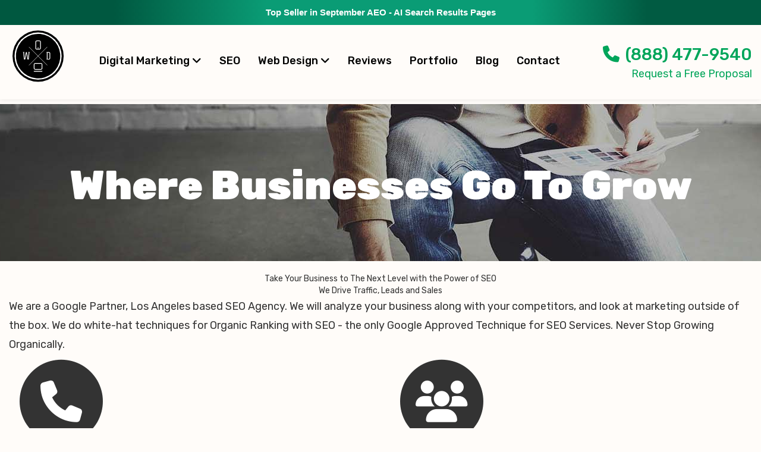

--- FILE ---
content_type: text/html; charset=UTF-8
request_url: https://websitedepot.com/digital-marketing-agency/
body_size: 32127
content:
<!DOCTYPE html> <!--[if lt IE 7]><html lang=en-US class="no-js lt-ie9 lt-ie8 lt-ie7"> <![endif]--> <!--[if (IE 7)&!(IEMobile)]><html lang=en-US class="no-js lt-ie9 lt-ie8"><![endif]--> <!--[if (IE 8)&!(IEMobile)]><html lang=en-US class="no-js lt-ie9"><![endif]--> <!--[if gt IE 8]><!--><html lang=en-US class=no-js><!--<![endif]--><head> <script>/*<![CDATA[*/var gform;gform||(document.addEventListener("gform_main_scripts_loaded",function(){gform.scriptsLoaded=!0}),document.addEventListener("gform/theme/scripts_loaded",function(){gform.themeScriptsLoaded=!0}),window.addEventListener("DOMContentLoaded",function(){gform.domLoaded=!0}),gform={domLoaded:!1,scriptsLoaded:!1,themeScriptsLoaded:!1,isFormEditor:()=>"function"==typeof InitializeEditor,callIfLoaded:function(o){return!(!gform.domLoaded||!gform.scriptsLoaded||!gform.themeScriptsLoaded&&!gform.isFormEditor()||(gform.isFormEditor()&&console.warn("The use of gform.initializeOnLoaded() is deprecated in the form editor context and will be removed in Gravity Forms 3.1."),o(),0))},initializeOnLoaded:function(o){gform.callIfLoaded(o)||(document.addEventListener("gform_main_scripts_loaded",()=>{gform.scriptsLoaded=!0,gform.callIfLoaded(o)}),document.addEventListener("gform/theme/scripts_loaded",()=>{gform.themeScriptsLoaded=!0,gform.callIfLoaded(o)}),window.addEventListener("DOMContentLoaded",()=>{gform.domLoaded=!0,gform.callIfLoaded(o)}))},hooks:{action:{},filter:{}},addAction:function(o,r,e,t){gform.addHook("action",o,r,e,t)},addFilter:function(o,r,e,t){gform.addHook("filter",o,r,e,t)},doAction:function(o){gform.doHook("action",o,arguments)},applyFilters:function(o){return gform.doHook("filter",o,arguments)},removeAction:function(o,r){gform.removeHook("action",o,r)},removeFilter:function(o,r,e){gform.removeHook("filter",o,r,e)},addHook:function(o,r,e,t,n){null==gform.hooks[o][r]&&(gform.hooks[o][r]=[]);var d=gform.hooks[o][r];null==n&&(n=r+"_"+d.length),gform.hooks[o][r].push({tag:n,callable:e,priority:t=null==t?10:t})},doHook:function(r,o,e){var t;if(e=Array.prototype.slice.call(e,1),null!=gform.hooks[r][o]&&((o=gform.hooks[r][o]).sort(function(o,r){return o.priority-r.priority}),o.forEach(function(o){"function"!=typeof(t=o.callable)&&(t=window[t]),"action"==r?t.apply(null,e):e[0]=t.apply(null,e)})),"filter"==r)return e[0]},removeHook:function(o,r,t,n){var e;null!=gform.hooks[o][r]&&(e=(e=gform.hooks[o][r]).filter(function(o,r,e){return!!(null!=n&&n!=o.tag||null!=t&&t!=o.priority)}),gform.hooks[o][r]=e)}});/*]]>*/</script> <meta charset="UTF-8"> <script>if(typeof WebFontConfig==="undefined"){WebFontConfig=new Object()}WebFontConfig.google={families:['Roboto']};(function(){var wf=document.createElement('script');wf.src='https://ajax.googleapis.com/ajax/libs/webfont/1.5.3/webfont.js';wf.type='text/javascript';wf.async='true';var s=document.getElementsByTagName('script')[0];s.parentNode.insertBefore(wf,s)})();</script><meta name='robots' content='index, follow, max-image-preview:large, max-snippet:-1, max-video-preview:-1'><style>img:is([sizes="auto" i], [sizes^="auto," i]){contain-intrinsic-size:3000px 1500px}</style><meta name="viewport" content="width=device-width, initial-scale=1, maximum-scale=1, user-scalable=no"><link rel=profile href=http://gmpg.org/xfn/11><meta http-equiv="X-UA-Compatible" content="IE=edge"><meta name="HandheldFriendly" content="True"><meta name="MobileOptimized" content="320"><meta name="theme-color" content="#fffcf9"><meta name="msapplication-navbutton-color" content="#ffffff"><meta name="apple-mobile-web-app-status-bar-style" content="#ffffff"> <!--[if lt IE 9]> <script src=https://oss.maxcdn.com/html5shiv/3.7.2/html5shiv.min.js></script> <script src=https://oss.maxcdn.com/respond/1.4.2/respond.min.js></script> <![endif]--><title>SEO Services Los Angeles | Digital Marketing Agency | Google Organic Traffic</title><meta name="description" content="#1 Digital Marketing Agency, get in touch with one of our team experts to help you build a strategic game plan, ROI guaranteed (888) 477-9540"><link rel=canonical href=https://websitedepot.com/digital-marketing-agency/ ><meta property="og:locale" content="en_US"><meta property="og:type" content="article"><meta property="og:title" content="SEO Services Los Angeles | Digital Marketing Agency | Google Organic Traffic"><meta property="og:description" content="#1 Digital Marketing Agency, get in touch with one of our team experts to help you build a strategic game plan, ROI guaranteed (888) 477-9540"><meta property="og:url" content="https://websitedepot.com/digital-marketing-agency/"><meta property="og:site_name" content="Digital Marketing Firm - Website Depot SEO, Web Design, Marketing"><meta property="article:publisher" content="https://www.facebook.com/Websitesdepotinc"><meta property="og:image" content="https://websitedepot.com/wp-content/uploads/2023/04/website-depot-logo.jpg"><meta property="og:image:width" content="449"><meta property="og:image:height" content="646"><meta property="og:image:type" content="image/jpeg"> <script type=application/ld+json class=yoast-schema-graph>{"@context":"https://schema.org","@graph":[{"@type":"WebPage","@id":"https://websitedepot.com/digital-marketing-agency/","url":"https://websitedepot.com/digital-marketing-agency/","name":"SEO Services Los Angeles | Digital Marketing Agency | Google Organic Traffic","isPartOf":{"@id":"https://websitedepot.com/#website"},"datePublished":"2023-07-17T22:38:27+00:00","description":"#1 Digital Marketing Agency, get in touch with one of our team experts to help you build a strategic game plan, ROI guaranteed (888) 477-9540","breadcrumb":{"@id":"https://websitedepot.com/digital-marketing-agency/#breadcrumb"},"inLanguage":"en-US","potentialAction":[{"@type":"ReadAction","target":["https://websitedepot.com/digital-marketing-agency/"]}]},{"@type":"BreadcrumbList","@id":"https://websitedepot.com/digital-marketing-agency/#breadcrumb","itemListElement":[{"@type":"ListItem","position":1,"name":"Home","item":"https://websitedepot.com/"},{"@type":"ListItem","position":2,"name":"SEO Services Los Angeles"}]},{"@type":"WebSite","@id":"https://websitedepot.com/#website","url":"https://websitedepot.com/","name":"Digital Marketing Firm - Website Depot SEO, Web Design, Marketing","description":"","publisher":{"@id":"https://websitedepot.com/#organization"},"potentialAction":[{"@type":"SearchAction","target":{"@type":"EntryPoint","urlTemplate":"https://websitedepot.com/?s={search_term_string}"},"query-input":{"@type":"PropertyValueSpecification","valueRequired":true,"valueName":"search_term_string"}}],"inLanguage":"en-US"},{"@type":"Organization","@id":"https://websitedepot.com/#organization","name":"Website Depot","url":"https://websitedepot.com/","logo":{"@type":"ImageObject","inLanguage":"en-US","@id":"https://websitedepot.com/#/schema/logo/image/","url":"https://websitedepot.com/wp-content/uploads/2015/08/professional-web-design-seo.png","contentUrl":"https://websitedepot.com/wp-content/uploads/2015/08/professional-web-design-seo.png","width":702,"height":174,"caption":"Website Depot"},"image":{"@id":"https://websitedepot.com/#/schema/logo/image/"},"sameAs":["https://www.facebook.com/Websitesdepotinc","https://x.com/websitesdepot","https://instagram.com/websitesdepot/","https://www.linkedin.com/company/websites-depot-inc-web-design-&amp;amp;amp;-seo","https://www.pinterest.com/websitesdepot/","https://www.youtube.com/user/websitesdepot"]}]}</script> <link rel=dns-prefetch href=//fonts.googleapis.com><link rel=stylesheet id=bootstrap-css-css href='https://websitedepot.com/wp-content/themes/wordpress-shuttle/includes/css/bootstrap.min.css?ver=6.8.3'  media=all><link rel=stylesheet id=font-awesome-css href='https://websitedepot.com/wp-content/themes/wordpress-shuttle/includes/css/fontawesome.min.css?ver=6.8.3'  media=all><link rel=stylesheet id=font-awesome-brands-css href='https://websitedepot.com/wp-content/themes/wordpress-shuttle/includes/css/brands.min.css?ver=6.8.3'  media=all><link rel=stylesheet id=font-awesome-solid-css href='https://websitedepot.com/wp-content/themes/wordpress-shuttle/includes/css/solid.min.css?ver=6.8.3'  media=all><link rel=stylesheet id=wp-job-manager-job-listings-css href='https://websitedepot.com/wp-content/plugins/wp-job-manager/assets/dist/css/job-listings.css?ver=598383a28ac5f9f156e4'  media=all><link rel=stylesheet id=compiled-css-css href='https://websitedepot.com/wp-content/themes/websitesdepot/includes/css/compiled.css?ver=6.8.3'  media=all><link rel=stylesheet id=wd-google-fonts-css href='https://fonts.googleapis.com/css?family=Rubik%3A300%2C400%2C500%2C700%2C900&#038;ver=6.8.3'  media=all><link rel=stylesheet id=websites-depot-child-sass-css href='https://websitedepot.com/wp-content/themes/websitesdepot/scss-style.css?ver=2.1'  media=all> <script src=https://websitedepot.com/wp-includes/js/jquery/jquery.js id=jquery-js></script> <script src="https://websitedepot.com/wp-content/plugins/wd-faqs/js/wd-script.js?ver=6.8.3" id=wd-faqs-js></script> <script src="https://websitedepot.com/wp-content/themes/websitesdepot/addons/lazyload/js/lazyload.js?ver=6.8.3" id=lazyload-js-js></script> <link rel=https://api.w.org/ href=https://websitedepot.com/wp-json/ ><link rel=alternate title=JSON type=application/json href=https://websitedepot.com/wp-json/wp/v2/pages/9921><link rel=alternate title="oEmbed (JSON)" type=application/json+oembed href="https://websitedepot.com/wp-json/oembed/1.0/embed?url=https%3A%2F%2Fwebsitedepot.com%2Fdigital-marketing-agency%2F"><link rel=alternate title="oEmbed (XML)" type=text/xml+oembed href="https://websitedepot.com/wp-json/oembed/1.0/embed?url=https%3A%2F%2Fwebsitedepot.com%2Fdigital-marketing-agency%2F&#038;format=xml"> <script data-cfasync=false async src=//104128.tctm.co/t.js></script> <script>var jQueryMigrateHelperHasSentDowngrade=false;window.onerror=function(msg,url,line,col,error){if(jQueryMigrateHelperHasSentDowngrade){return true;}
var xhr=new XMLHttpRequest();var nonce='ae2e3de632';var jQueryFunctions=['andSelf','browser','live','boxModel','support.boxModel','size','swap','clean','sub',];var match_pattern=/\)\.(.+?) is not a function/;var erroredFunction=msg.match(match_pattern);if(null===erroredFunction||typeof erroredFunction!=='object'||typeof erroredFunction[1]==="undefined"||-1===jQueryFunctions.indexOf(erroredFunction[1])){return true;}
jQueryMigrateHelperHasSentDowngrade=true;xhr.open('POST','https://websitedepot.com/wp-admin/admin-ajax.php');xhr.setRequestHeader('Content-Type','application/x-www-form-urlencoded');xhr.onload=function(){var response,reload=false;if(200===xhr.status){try{response=JSON.parse(xhr.response);reload=response.data.reload;}catch(e){reload=false;}}
if(reload){location.reload();}};xhr.send(encodeURI('action=jquery-migrate-downgrade-version&_wpnonce='+nonce));return true;}</script> <link rel=icon href=https://websitedepot.com/wp-content/uploads/2024/01/cropped-wd-favicon-new-32x32.png sizes=32x32><link rel=icon href=https://websitedepot.com/wp-content/uploads/2024/01/cropped-wd-favicon-new-192x192.png sizes=192x192><link rel=apple-touch-icon href=https://websitedepot.com/wp-content/uploads/2024/01/cropped-wd-favicon-new-180x180.png><meta name="msapplication-TileImage" content="https://websitedepot.com/wp-content/uploads/2024/01/cropped-wd-favicon-new-270x270.png"><style id=wp-custom-css>/*<![CDATA[*/blockquote.white-blockquote{box-shadow:6px 0px 6px rgb(191 189 189 / 70%);background-color:#fff}hr.separator-ever{border:0px;margin:30px}input#gform_submit_button_4{padding:14px 20px;color:white;border-radius:0px !important}input#gform_submit_button_4:hover{color:#00a55a}h3.reputation-first-text{text-align:justify;font-size:25px}h2.reputation-title{font-size:45px;font-weight:700;color:#01a161;margin-bottom:25px}p.text-rep{font-size:19px;text-align:center;line-height:30px}p.text-rep-1{font-size:3rem;line-height:4.6rem;text-align:center}p.text-rep-2{font-size:20px;line-height:30px;text-align:justify}blockquote{border-left:8px solid #43df48;box-shadow:6px 0px 6px rgb(103 103 103 / 70%);background-color:#2c2c2c;color:white}.subtitle-rep{font-size:25px;font-weight:500;margin-top:22px;color:#01a161}ul.text-list-rep{font-size:20px;line-height:40px}h4.subtitle-rep-1{font-weight:600;font-size:25px}img.alignright.size-full.wp-image-12788{margin-top:34px}img.alignright.size-full.wp-image-12791{margin-top:18px}h3.subtitle-footer{margin-right:250px;font-size:45px;margin-top:70px}a.btn.btn-primary.cta-btn.rep{padding:20px 35px;font-size:20px;margin-top:25px;margin-bottom:100px}ol.numbers-rep{font-weight:600;font-size:25px}@media (max-width: 767px){h3.subtitle-footer{margin-right:0px}}ul.branding-list{font-size:27px;margin:25px 0px}p.text-branding{text-align:justify}.tiktok-add-on{font-size:60px;font-weight:900;line-height:1em;color:#01a161;margin-top:70px;margin-bottom:35px;text-align:center}@media (max-width: 767px){ul.branding-list li{margin-bottom:35px}.tiktok-add-on{font-size:50px}}div#social-icons{text-align:center}p.cta-social{font-weight:600;text-align:center;color:white;margin-bottom:30px;font-size:30px}p.subtitle-social{font-size:30px;font-weight:500;text-align:justify;color:#00a161;line-height:50px;margin-top:50px}p.subtitle-social-3{font-size:30px;font-weight:500;text-align:center;color:#00a161;margin-bottom:-20px}p.subtitle-social-4{font-size:30px;font-weight:500;text-align:center;color:#00a161;margin-top:0px}p.subtitle-social-5{font-size:30px;font-weight:500;text-align:center;color:#00a161}span.subtitle-social-2{font-size:52px}span.subtitle-social-5{font-size:52px;line-height:2px}.cta-column-social{padding:25px;background-color:#00a161;border-radius:10px;margin-bottom:115px;margin-top:60px}p#userNum{margin-bottom:70px;margin-top:-17px;margin-bottom:40px}.mobile-cta{display:none}@media (max-width: 767px){.mobile-cta{display:block}.desktop-cta{display:none}p.subtitle-social{margin-top:0px;text-align:center}}.page-id-1904 .section-18797:before{display:none}#gform_wrapper_27 .gform_fields .gfield input::-webkit-input-placeholder{color:#bbb !important}body div#gform_wrapper_27 div.gform_body input[type="text"], body div#gform_wrapper_27 select, body div#gform_wrapper_27 textarea, body div#gform_wrapper_27 input[type=email], body div#gform_wrapper_27 input[type=tel]{background-color:#ebebeb !important;border:1px solid #ebebeb  !important;border-radius:5px;color:black !important}body div#gform_wrapper_27 div.gform_body input[type="text"]:focus, body div#gform_wrapper_27 select:focus, body div#gform_wrapper_27 textarea:focus, body div#gform_wrapper_27 input[type=email]:focus, body div#gform_wrapper_27 input[type=tel]:focus{outline:2px solid #4a68ff  !important}input#gform_submit_button_27{background-color:#4a68ff !important;border-radius:5px;border:0px;padding:10px 20px 10px 20px;margin-left:40% !important;color:white !important}i.fas.fa-clipboard-list.fa-4x{color:#4a68ff !important}@media (max-width: 767px){#myNavMobile{display:none}}.title-google-ad-form{font-size:50px;margin:30px 0px 5px 0px;font-family:'Roboto';font-weight:600;color:black !important}.google-titles{font-size:50px;margin:30px 0px 5px 0px;font-family:'Roboto';font-weight:900;color:black;padding:20px 20px;text-align:center}.google-subtitles{font-size:38px !important;margin:30px 0px 5px 0px !important;font-family:'Roboto' !important;font-weight:900 !important;color:black !important;padding:20px 0px !important}.google-subtitles-sm{font-size:30px !important;margin:30px 0px 5px 0px !important;font-family:'Roboto' !important;font-weight:400 !important;color:black !important;padding:20px 0px !important}.google-title-2{font-size:50px;margin:30px 0px 5px 0px;font-family:'Roboto';font-weight:900;color:black !important;padding:20px 300px}.column-google-ads{background-color:white;margin:20px 400px;padding:25px;box-shadow:0 12px 24px 0 rgba(0,0,0,0.06);border-radius:5px;margin-bottom:90px}#mbook-home{width:990px;display:flex;align-items:center;justify-content:center;margin:auto;gap:35px}#mbook-home p.subtitle-mbook{font-family:'Rubik';font-weight:700;letter-spacing:2.5px;font-size:18px;margin-bottom:0}#mbook-home p.green-title-mbook{font-family:'Rubik';font-size:105px;font-weight:700;color:#47ba3f;letter-spacing:1px;line-height:1;-webkit-text-stroke-width:2px;-webkit-text-stroke-color:#fff;margin-bottom:0}p.white-title-mbook{font-family:'Rubik';font-size:60px;letter-spacing:6.5px;font-weight:700;line-height:1;color:#fff;text-shadow:4px 4px 8px rgba(0,0,0,0.5)}a.green-btn-mbook{font-family:'Rubik';color:#fff;padding:10px 20px;font-weight:400;letter-spacing:2px;background-color:#47ba3f;font-size:24px;border-radius:25px;box-shadow:0px 5px 10px rgba(0,0,0,0.5)}#mbook-home-2{width:990px;display:flex;flex-direction:column;align-items:center;justify-content:center;margin:auto;border-top:1px solid #47ba3f;padding-top:30px;gap:10px}#mbook-home-2 p{font-family:'Rubik';font-size:45px;letter-spacing:1px;font-weight:700;line-height:1;color:#202E40}@media only screen and (max-width: 1000px){#mbook-home{width:700px}#mbook-home-2{width:700px}#mbook-home p.subtitle-mbook{font-size:15px}#mbook-home p.green-title-mbook{font-size:85px}#mbook-home p.white-title-mbook{font-size:45px}}@media only screen and (max-width: 720px){#mbook-home{display:block;width:auto}#mbook-home-2{display:block;width:auto;text-align:center;margin-top:30px}#mbook-home-2 p{font-size:25px;margin-bottom:15px}a.green-btn-mbook{font-size:14px}}.google-ads-empowering-checkboxes{display:flex;justify-content:center;flex-wrap:wrap}.empowering-business-checkbox--container{align-items:center;justify-content:center}#footer-widgets > .container .footer_widget .widget-title{font-size:21px;margin-top:50px}@media only screen and (max-width: 600px){div#footer_widget-3{margin-bottom:60px}img.attachment-medium.size-medium.entered.lazyloaded{margin-bottom:60px}.google-partner{margin-bottom:60px}#footer-widgets > .container .footer_widget ul li a{font-size:17px}.menu-digital-marketing-agency-container{margin-bottom:60px !important}div#footer_widget-5{margin-bottom:60px}div#nav_menu-38{margin-bottom:60px !important}div#nav_menu-36{margin-bottom:60px !important}div#nav_menu-41{margin-bottom:60px}div#nav_menu-30{margin-bottom:60px}#footer-widgets > .container .footer_widget .widget-title{font-size:22px;margin-bottom:10px;font-family:inherit;font-weight:500;line-height:1.1;text-transform:uppercase;text-decoration:underline}.hs-form-c5354053-ebc8-45d2-93dd-7576dc464401_f34dc863-fad6-404a-a10a-c7c2e468750b .hs-submit>.actions{text-align:left}}.white-blockquote{display:flex;align-items:center}.white-blockquote p span{font-weight:700;font-size:16px;line-height:1.2}.white-blockquote p{font-size:20px}@media (max-width: 767px){.navbar-header{align-items:center;gap:15px}input#gform_submit_button_4.gform_button.button{margin:auto;width:50% !important;background-color:#01a161;border:0px;border-radius:5px;color:white;font-weight:700;font-size:23px;padding:10px}.section-15330 .container-fluid>.h1{font-size:45px !important}}.embed-responsive{border-radius:5px}.col-video-yt{margin-bottom:20px}#header .very-top{background:linear-gradient(90deg, #005840 0%, #005840 15%, #0a9c75 35%, #0a9c75 70%, #015b42 85%, #015b42 100%)}.home .site-core{margin-top:-20px}@media screen and (max-width: 1199px){#header-column-3{display:none}}@media screen and (max-width: 991px){}@media screen and (max-width: 767px){.mobile-menu .navbar .container{margin-left:0px;margin-right:0px;width:100%}.mobile-menu .navbar .container .navbar-header .navbar-brand{padding:10px 10px 10px 0px}.mobile-menu .navbar .container .navbar-header .navbar-toggle{padding:9px 0px 9px 10px}a.green-btn-mbook{display:inline-block}.google-title-2{padding:20px 0px}.page-id-1904 .section-18787 .google-ads-empowering-checkboxes{display:flex;flex-wrap:wrap;justify-content:center;gap:30px}.page-id-1904 .section-18787 .google-ads-empowering-checkboxes .empowering-business-checkbox--container{flex:1 1 45%;max-width:50%;justify-content:flex-start}.page-id-1904 .section-18787 .google-ads-empowering-arrows{display:flex;flex-wrap:wrap;justify-content:center;gap:30px}.page-id-1904 .section-18787 .google-ads-empowering-arrows .empowering-business-arrow--container{flex:1 1 45%;max-width:50%;justify-content:flex-start}.page-id-1904 .section-18787 .google-ads-empowering-arrows .empowering-business-arrow--container .empowering-business-arrow--inner-container .empowering-business-arrow--title{font-size:75px}.column-google-ads{margin:20px 0px}input#gform_submit_button_27{margin-left:0px !important}}@media screen and (max-width: 575px){.page-id-1904 .section-18787 .google-ads-empowering-checkboxes .empowering-business-checkbox--container{flex:1 1 100%;max-width:100%}.page-id-1904 .section-18787 .google-ads-empowering-arrows .empowering-business-arrow--container{flex:1 1 100%;max-width:100%;justify-content:center}}@media screen and (max-width: 374px){#mbook-home p.green-title-mbook{font-size:68px}#mbook-home p.white-title-mbook{font-size:38px}}/*]]>*/</style><link rel=stylesheet href=https://owlcarousel2.github.io/OwlCarousel2/assets/owlcarousel/assets/owl.carousel.min.css><link rel=stylesheet href=https://owlcarousel2.github.io/OwlCarousel2/assets/owlcarousel/assets/owl.theme.default.min.css> <script src=https://owlcarousel2.github.io/OwlCarousel2/assets/vendors/jquery.min.js></script> <script src=https://owlcarousel2.github.io/OwlCarousel2/assets/owlcarousel/owl.carousel.js></script> <meta name="google-site-verification" content="AAOr1thNOIc0kWHicmPye7LoJWaeHUUArj48GNT2JAE">  <script async src="https://www.googletagmanager.com/gtag/js?id=UA-33276027-1"></script> <script>window.dataLayer=window.dataLayer||[];function gtag(){dataLayer.push(arguments);}
gtag('js',new Date());gtag('config','UA-33276027-1');</script>  <script async src="https://www.googletagmanager.com/gtag/js?id=G-970GRX1FQT"></script> <script>window.dataLayer=window.dataLayer||[];function gtag(){dataLayer.push(arguments);}
gtag('js',new Date());gtag('config','G-970GRX1FQT');</script> </head><body class="wp-singular page-template page-template-template-magic-landing-page page-template-template-magic-landing-page-php page page-id-9921 wp-theme-wordpress-shuttle wp-child-theme-websitesdepot no-admin-bar csstransforms3d chrome sticky-header-behavior-both wordpress-shuttle-child"><div id=top></div><nav class="hidden-sm hidden-md hidden-lg mobile-menu wd-new-mobile-menu"><div class="navbar navbar-inverse navbar-fixed-top"><div class=container><div class=navbar-header> 	<a class="navbar-brand pull-right" 						   data-toggle=collapse 						   data-target=.navbar-responsive-collapse><svg version=1.1 xmlns=http://www.w3.org/2000/svg x=0 y=0 viewBox="0 0 284.3 415.7" xml:space=preserve><circle cx=142.3 cy=143.5 r=139.5 /><circle cx=142.3 cy=143.5 r=128.5 fill=#FFF /><circle cx=142.3 cy=143.5 r=121.2 /><line x1=92.4 y1=193.4 x2=192.1 y2=93.6 class=s1 /><line x1=192.1 y1=193.4 x2=92.4 y2=93.6 class=s1 /><path d="M96.8 121.5v0.5c0 0.6-0.1 1.1-0.4 1.5 -0.3 0.4-0.5 0.7-0.8 0.9 -0.2 0.1-0.3 0.3-0.5 0.5 -0.1 0.2-0.3 0.4-0.3 0.7l-1.7 17.5c-0.2 2.2-0.4 4.3-0.6 6.4 -0.2 2.1-0.4 4-0.6 5.6 -0.2 1.7-0.3 3-0.4 4 -0.1 1-0.2 1.5-0.2 1.6 -0.1 0.4-0.2 0.7-0.5 0.9 -0.3 0.3-0.6 0.4-1 0.4h-3.9c-0.6 0-1.1-0.1-1.3-0.4 -0.2-0.3-0.4-0.6-0.4-0.8l-5.8-32.1 -6 32.1c-0.1 0.3-0.2 0.5-0.4 0.8 -0.2 0.3-0.6 0.4-1.3 0.4h-3.9c-0.4 0-0.7-0.1-1-0.4 -0.3-0.3-0.4-0.6-0.5-0.9 0 0-0.1-0.6-0.2-1.6 -0.1-1-0.2-2.3-0.4-4 -0.2-1.7-0.4-3.5-0.6-5.6 -0.2-2.1-0.4-4.2-0.6-6.4l-1.7-17.5c-0.1-0.3-0.2-0.5-0.3-0.7 -0.1-0.2-0.3-0.3-0.5-0.5 -0.3-0.2-0.6-0.5-0.8-0.9 -0.3-0.4-0.4-0.9-0.4-1.5v-0.5h8.1v0.5c0 0.6-0.1 1.2-0.4 1.5 -0.2 0.4-0.5 0.7-0.8 0.8 -0.2 0.1-0.3 0.3-0.5 0.5 -0.1 0.2-0.2 0.5-0.2 0.8l3 32.4c1.2-6.4 2.3-12.2 3.2-17.3 0.4-2.2 0.8-4.3 1.2-6.4 0.4-2.1 0.8-4 1.1-5.7 0.3-1.7 0.6-3.1 0.8-4.1 0.2-1.1 0.3-1.7 0.4-1.8 0.1-0.4 0.4-0.8 0.9-1 0.5-0.2 1.1-0.3 1.7-0.3 0.6 0 1.2 0.1 1.8 0.2 0.6 0.2 0.9 0.6 1.1 1.3 0 0.2 0.2 0.8 0.4 1.9 0.2 1.1 0.5 2.5 0.8 4.1 0.3 1.7 0.7 3.6 1.1 5.7 0.4 2.1 0.8 4.2 1.2 6.4 0.9 5 2 10.7 3.2 17l3-32.4c0-0.4-0.1-0.6-0.2-0.8 -0.1-0.2-0.3-0.4-0.5-0.5 -0.3-0.2-0.5-0.5-0.8-0.8 -0.2-0.4-0.4-0.9-0.4-1.5v-0.5H96.8z" fill=#FFF /><path d="M200.6 121.5c1.4 0 2.7 0.2 3.7 0.6 1 0.4 1.8 1 2.4 1.8 0.6 0.8 1.1 1.7 1.3 2.8 0.3 1.1 0.4 2.3 0.4 3.6v23.2c0 2.7-0.6 4.8-1.9 6.2 -1.2 1.5-3.3 2.2-6.1 2.2h-12.3v-0.8c0-0.8 0.1-1.3 0.3-1.6 0.2-0.3 0.5-0.5 0.8-0.6 0.5-0.3 0.7-0.6 0.7-1V126.2c0-0.3-0.1-0.6-0.2-0.7 -0.1-0.1-0.3-0.3-0.5-0.4 -0.7-0.3-1.1-1.2-1.1-2.5v-1.1H200.6zM204.3 129.8c0-1.4-0.3-2.5-0.9-3.4 -0.6-0.9-1.4-1.3-2.4-1.3h-5.9c-0.5 0-0.8 0.3-0.8 0.8v32.2c0 0.4 0.2 0.6 0.6 0.6h5.5c1.3 0 2.2-0.4 2.9-1.1 0.7-0.8 1-1.9 1-3.6V129.8z" fill=#FFF /><path d="M157.9 217.3h-31.2c-4.4 0-8-3.6-8-8v-20c0-4.4 3.6-8 8-8h31.3c4.4 0 8 3.6 8 8v20C165.9 213.7 162.3 217.3 157.9 217.3zM126.7 185.3c-2.2 0-4 1.8-4 4v20c0 2.2 1.8 4 4 4h31.3c2.2 0 4-1.8 4-4v-20c0-2.2-1.8-4-4-4H126.7z" fill=#FFF /><path d="M163.9 226.1c0 0.6-1 1-2.2 1h-38.8c-1.2 0-2.2-0.5-2.2-1l0 0c0-0.6 1-1 2.2-1h38.8C162.9 225 163.9 225.5 163.9 226.1L163.9 226.1zM163.7 228h-42.8c-2.3 0-2.2-0.9-2.2-2 0-1.1-0.1-2 2.2-2h42.8c2.3 0 2.2 0.9 2.2 2C165.9 227.2 166 228 163.7 228zM122.9 226c-0.1 0-0.2 0-0.2 0.1 0 0.1 0.1 0.1 0.2 0.1h38.8c0.1 0 0.2 0 0.2-0.1 0-0.1-0.1-0.1-0.2-0.1H122.9z" fill=#FFF /><path d="M149.3 107.9h-14c-4.4 0-8-3.6-8-8v-33.2c0-4.4 3.6-8 8-8h14c4.4 0 8 3.6 8 8v33.3C157.3 104.3 153.7 107.9 149.3 107.9zM135.3 62.6c-2.2 0-4 1.8-4 4v33.3c0 2.2 1.8 4 4 4h14c2.2 0 4-1.8 4-4v-33.2c0-2.2-1.8-4-4-4H135.3z" fill=#FFF /><circle cx=142.3 cy=99.1 r=2.8 fill=#FFF /><line x1=240.1 y1=396 x2=213.8 y2=396 class=s2 /><line x1=270.8 y1=373.5 x2=13.8 y2=373.5 class=s2 /><path d="M83.4 319.8v1.6c0 0.6-0.1 1.1-0.4 1.5 -0.3 0.4-0.5 0.7-0.8 0.9 -0.2 0.1-0.3 0.3-0.5 0.5 -0.1 0.2-0.3 0.4-0.3 0.7 -0.7 6.2-1.4 11.8-1.9 16.8 -0.3 2.1-0.5 4.2-0.7 6.2 -0.2 2-0.5 3.8-0.6 5.4 -0.2 1.6-0.4 2.9-0.5 3.9 -0.1 1-0.2 1.6-0.2 1.6 0 0.3-0.2 0.6-0.4 0.8 -0.2 0.3-0.5 0.4-0.8 0.4h-6.1c-0.4 0-0.7-0.1-0.9-0.3 -0.2-0.2-0.4-0.6-0.6-1l-4.5-26.3 -4.6 26.3c-0.2 0.5-0.4 0.8-0.6 1 -0.2 0.2-0.5 0.3-0.9 0.3h-6.1c-0.4 0-0.6-0.1-0.8-0.4 -0.2-0.3-0.3-0.5-0.4-0.8 0-0.1-0.1-0.6-0.2-1.6 -0.1-1-0.3-2.3-0.5-3.9 -0.2-1.6-0.4-3.4-0.6-5.4 -0.2-2-0.5-4.1-0.7-6.2 -0.6-4.9-1.2-10.5-1.9-16.8 -0.1-0.3-0.2-0.5-0.3-0.7 -0.1-0.2-0.3-0.3-0.5-0.5 -0.3-0.2-0.6-0.5-0.8-0.9 -0.3-0.4-0.4-0.9-0.4-1.5v-1.6h8.8v1.6c0 0.6-0.1 1.2-0.4 1.5 -0.3 0.4-0.5 0.7-0.8 0.8 -0.2 0.1-0.3 0.3-0.4 0.4 -0.1 0.1-0.1 0.4-0.1 0.8 0.6 5.6 1.2 10.6 1.7 15 0.2 1.9 0.4 3.7 0.6 5.5 0.2 1.8 0.4 3.4 0.6 4.8 0.2 1.4 0.3 2.5 0.4 3.4 0.1 0.9 0.2 1.3 0.2 1.3 0.4-2.7 0.8-5.1 1.2-7.2 0.3-2.1 0.7-4.5 1.1-7.1 0.4-2.6 0.8-5.1 1.3-7.7 0.4-2.5 0.8-4.8 1.2-7 0.4-2.1 0.7-3.8 1-5 0.1-0.5 0.5-0.8 1.1-1 0.6-0.2 1.2-0.3 1.7-0.3 0.6 0 1.2 0.1 1.8 0.4 0.6 0.3 0.9 0.6 1 1 0.3 1.3 0.6 3 1 5.1 0.4 2.1 0.8 4.5 1.2 7 0.4 2.5 0.9 5.1 1.3 7.6 0.4 2.6 0.8 4.9 1.1 7 0.3 2.1 0.7 4.5 1.2 7.1 0 0 0.1-0.4 0.2-1.3 0.1-0.9 0.3-2 0.4-3.4 0.2-1.4 0.4-3 0.6-4.8 0.2-1.8 0.4-3.6 0.6-5.5 0.5-4.4 1.1-9.4 1.7-15 0-0.4 0-0.6-0.1-0.8 -0.1-0.1-0.2-0.3-0.4-0.4 -0.3-0.2-0.5-0.5-0.8-0.8 -0.3-0.4-0.4-0.9-0.4-1.5v-1.6H83.4zM93.9 324.5c-0.2 0.2-0.2 0.4-0.2 0.6v11.3c0 0.5 0.3 0.8 0.8 0.8h6.4c0.2 0 0.4 0.1 0.6 0.2 0.2 0.1 0.3 0.3 0.3 0.6v3c0 0.5-0.3 0.8-0.8 0.8h-6.5c-0.5 0-0.8 0.3-0.8 0.8v12.6c0 0.5 0.2 0.8 0.6 0.8h5.4c0.4 0 0.6-0.2 0.6-0.7 0-0.6 0.2-1 0.7-1.4 0.5-0.3 1.1-0.5 2-0.5h2.1v5.6c0 0.4-0.1 0.7-0.4 1 -0.3 0.3-0.6 0.4-1 0.4h-3.4H89.8h-3.2v-1.4c0-0.8 0.1-1.4 0.3-1.8 0.2-0.4 0.5-0.7 0.8-0.9 0.5-0.3 0.7-0.6 0.7-1.1v-29.9c0-0.3-0.1-0.6-0.2-0.8 -0.1-0.2-0.3-0.3-0.5-0.4 -0.4-0.2-0.6-0.5-0.8-0.9 -0.2-0.4-0.3-1-0.3-1.7v-1.6h17.2c0.4 0 0.8 0.1 1 0.4 0.3 0.3 0.4 0.5 0.4 0.8v5.7h-2c-0.8 0-1.4-0.1-1.9-0.3 -0.5-0.2-0.8-0.6-0.8-1.2 0-0.2-0.1-0.4-0.2-0.6 -0.1-0.2-0.3-0.3-0.6-0.3h-5.2C94.3 324.3 94.1 324.4 93.9 324.5zM126.5 339.6c0.8 0.6 1.5 1.4 1.9 2.4 0.5 1 0.7 2.2 0.7 3.5v5.9c0 2.7-0.7 4.8-2 6.4 -1.3 1.6-3.5 2.4-6.6 2.4h-11.5v-1.6c0-0.7 0.1-1.3 0.3-1.7 0.2-0.4 0.5-0.7 0.8-0.9 0.2-0.1 0.3-0.2 0.5-0.4 0.1-0.2 0.2-0.5 0.2-0.8v-29.7c0-0.5-0.2-0.9-0.6-1.1 -0.8-0.4-1.2-1.3-1.2-2.9v-1.4h10.9c3.1 0 5.3 0.8 6.6 2.4 1.3 1.6 2 3.7 2 6.4v4.8c0 1.1-0.2 2.1-0.6 3 -0.4 0.9-0.9 1.6-1.6 2.2 -0.2 0.2-0.3 0.4-0.3 0.6C126.1 339.3 126.3 339.5 126.5 339.6zM116.2 336.4c0 0.5 0.2 0.7 0.7 0.7h3c1.1 0 1.9-0.4 2.5-1.1 0.5-0.7 0.8-1.7 0.8-3v-4.4c0-1.3-0.3-2.3-0.8-3 -0.5-0.8-1.4-1.1-2.5-1.1h-3c-0.3 0-0.4 0.1-0.6 0.2 -0.1 0.2-0.2 0.4-0.2 0.6V336.4zM123.8 345.8c0-1.3-0.3-2.3-0.8-3 -0.5-0.8-1.4-1.1-2.5-1.1h-3.5c-0.5 0-0.8 0.3-0.8 0.8v12.7c0 0.5 0.3 0.8 0.8 0.8h3.5c1.2 0 2-0.4 2.5-1.1 0.5-0.8 0.8-1.8 0.8-3V345.8zM139.8 331.8c0 0.7 0.3 1.4 1 2.1 0.7 0.6 1.5 1.3 2.5 2 1 0.7 2.1 1.4 3.3 2.1 1.2 0.7 2.3 1.6 3.3 2.5 1 0.9 1.9 1.9 2.5 3 0.7 1.1 1 2.4 1 3.8v5.3c0 1.4-0.3 2.6-0.8 3.6 -0.5 1-1.3 1.9-2.2 2.5 -0.9 0.7-1.9 1.2-3.1 1.5 -1.2 0.3-2.5 0.5-3.8 0.5 -1.3 0-2.6-0.2-3.8-0.5 -1.2-0.3-2.2-0.8-3.1-1.5 -0.9-0.7-1.6-1.5-2.1-2.5 -0.5-1-0.8-2.2-0.8-3.6v-4.1h2.6c1 0 1.7 0.2 2.2 0.7 0.5 0.5 0.7 1.1 0.7 1.9v2.3c0 0.5 0.1 0.9 0.4 1.2 0.3 0.4 0.6 0.7 1 0.9 0.4 0.3 0.9 0.5 1.4 0.6 0.5 0.1 1 0.2 1.5 0.2 0.5 0 1-0.1 1.5-0.2 0.5-0.2 1-0.4 1.4-0.6 0.4-0.3 0.8-0.6 1.1-1 0.3-0.4 0.4-0.8 0.4-1.3v-5.7c0-1.2-0.3-2.2-1-3.1 -0.7-0.8-1.5-1.6-2.5-2.3 -1-0.7-2.1-1.4-3.3-2 -1.2-0.7-2.3-1.4-3.3-2.2 -1-0.8-1.8-1.7-2.5-2.8 -0.7-1.1-1-2.4-1-3.9v-3.8c0-1.4 0.2-2.7 0.7-3.7 0.5-1 1.1-1.9 1.9-2.5 0.8-0.7 1.8-1.2 2.9-1.5 1.1-0.3 2.3-0.5 3.7-0.5 1.3 0 2.6 0.2 3.7 0.5s2.1 0.8 3 1.5c0.8 0.7 1.5 1.5 2 2.5 0.5 1 0.7 2.2 0.7 3.6v4h-2.4c-0.9 0-1.7-0.3-2.3-0.9 -0.6-0.6-0.9-1.3-0.9-2.2v-2c0-0.4-0.1-0.8-0.4-1.1 -0.3-0.3-0.6-0.6-0.9-0.8 -0.4-0.2-0.8-0.3-1.2-0.4 -0.5-0.1-0.9-0.1-1.2-0.1 -0.4 0-0.8 0.1-1.2 0.2 -0.4 0.1-0.8 0.3-1.2 0.5 -0.4 0.2-0.7 0.5-1 0.8 -0.3 0.3-0.4 0.7-0.4 1.1V331.8zM164.4 355v0.1c0 0.3 0.1 0.6 0.2 0.7 0.1 0.1 0.2 0.3 0.4 0.4 0.3 0.2 0.6 0.5 0.9 0.9 0.3 0.4 0.4 0.9 0.4 1.5v1.6h-9v-1.6c0-0.6 0.1-1.1 0.4-1.5 0.3-0.4 0.6-0.7 0.9-0.9 0.2-0.1 0.3-0.2 0.4-0.4 0.1-0.1 0.1-0.4 0.1-0.7v-0.1 -30c0-0.4 0-0.6-0.1-0.8 -0.1-0.1-0.2-0.3-0.4-0.4 -0.3-0.2-0.6-0.5-0.9-0.9 -0.3-0.4-0.4-0.9-0.4-1.5v-1.6h9v1.6c0 0.6-0.1 1.1-0.4 1.5 -0.3 0.4-0.6 0.7-0.9 0.9 -0.2 0.1-0.3 0.3-0.4 0.4 -0.1 0.1-0.1 0.4-0.1 0.8V355zM192.1 320.2c0.3 0.4 0.5 1 0.5 1.9v1.7 3h-2.9c-0.5 0-0.9-0.2-1.2-0.5 -0.3-0.3-0.4-0.8-0.4-1.4 0-0.5-0.2-0.7-0.6-0.7h-2.7c-0.2 0-0.4 0.1-0.6 0.2 -0.2 0.1-0.2 0.4-0.2 0.7v29.9c0 0.4 0.1 0.6 0.2 0.8 0.1 0.1 0.3 0.3 0.4 0.4 0.3 0.2 0.6 0.5 0.8 0.9 0.3 0.4 0.4 0.9 0.4 1.5v1.6h-9v-1.6c0-0.6 0.1-1.1 0.4-1.5 0.3-0.4 0.6-0.7 0.9-0.9 0.1-0.1 0.3-0.3 0.4-0.4 0.1-0.1 0.2-0.4 0.2-0.8v-30.1c0-0.3-0.1-0.4-0.3-0.6 -0.2-0.1-0.4-0.2-0.5-0.2h-2.4c-0.1 0-0.3 0.1-0.5 0.2 -0.2 0.1-0.3 0.3-0.3 0.6 0 0.6-0.2 1.1-0.5 1.4 -0.3 0.3-0.9 0.5-1.8 0.5h-2.5v-3.3 -1.6c0-0.8 0.2-1.4 0.7-1.8 0.5-0.3 1.1-0.5 2.1-0.5h17.6C191.2 319.7 191.8 319.9 192.1 320.2zM204 324.5c-0.2 0.2-0.2 0.4-0.2 0.6v11.3c0 0.5 0.3 0.8 0.8 0.8h6.4c0.2 0 0.4 0.1 0.6 0.2 0.2 0.1 0.3 0.3 0.3 0.6v3c0 0.5-0.3 0.8-0.8 0.8h-6.5c-0.5 0-0.8 0.3-0.8 0.8v12.6c0 0.5 0.2 0.8 0.6 0.8h5.4c0.4 0 0.6-0.2 0.6-0.7 0-0.6 0.2-1 0.7-1.4 0.5-0.3 1.1-0.5 2-0.5h2.1v5.6c0 0.4-0.1 0.7-0.4 1 -0.3 0.3-0.6 0.4-1 0.4h-3.4 -10.5 -3.2v-1.4c0-0.8 0.1-1.4 0.3-1.8 0.2-0.4 0.5-0.7 0.8-0.9 0.5-0.3 0.7-0.6 0.7-1.1v-29.9c0-0.3-0.1-0.6-0.2-0.8 -0.1-0.2-0.3-0.3-0.5-0.4 -0.4-0.2-0.6-0.5-0.8-0.9 -0.2-0.4-0.3-1-0.3-1.7v-1.6h17.2c0.4 0 0.8 0.1 1 0.4 0.3 0.3 0.4 0.5 0.4 0.8v5.7h-2c-0.8 0-1.4-0.1-1.9-0.3 -0.5-0.2-0.8-0.6-0.8-1.2 0-0.2-0.1-0.4-0.2-0.6 -0.1-0.2-0.3-0.3-0.6-0.3h-5.2C204.3 324.3 204.1 324.4 204 324.5zM225.5 331.8c0 0.7 0.3 1.4 1 2.1 0.7 0.6 1.5 1.3 2.5 2s2.1 1.4 3.3 2.1c1.2 0.7 2.3 1.6 3.3 2.5s1.9 1.9 2.5 3c0.7 1.1 1 2.4 1 3.8v5.3c0 1.4-0.3 2.6-0.8 3.6 -0.5 1-1.3 1.9-2.2 2.5 -0.9 0.7-1.9 1.2-3.1 1.5 -1.2 0.3-2.5 0.5-3.8 0.5 -1.3 0-2.6-0.2-3.8-0.5 -1.2-0.3-2.2-0.8-3.1-1.5 -0.9-0.7-1.6-1.5-2.1-2.5 -0.5-1-0.8-2.2-0.8-3.6v-4.1h2.6c1 0 1.7 0.2 2.2 0.7 0.5 0.5 0.7 1.1 0.7 1.9v2.3c0 0.5 0.1 0.9 0.4 1.2 0.3 0.4 0.6 0.7 1 0.9 0.4 0.3 0.9 0.5 1.4 0.6 0.5 0.1 1 0.2 1.5 0.2 0.5 0 1-0.1 1.5-0.2 0.5-0.2 1-0.4 1.4-0.6s0.8-0.6 1.1-1c0.3-0.4 0.4-0.8 0.4-1.3v-5.7c0-1.2-0.3-2.2-1-3.1 -0.7-0.8-1.5-1.6-2.5-2.3 -1-0.7-2.1-1.4-3.3-2 -1.2-0.7-2.3-1.4-3.3-2.2 -1-0.8-1.8-1.7-2.5-2.8 -0.7-1.1-1-2.4-1-3.9v-3.8c0-1.4 0.2-2.7 0.7-3.7 0.5-1 1.1-1.9 1.9-2.5 0.8-0.7 1.8-1.2 2.9-1.5 1.1-0.3 2.3-0.5 3.7-0.5 1.3 0 2.6 0.2 3.7 0.5 1.1 0.3 2.1 0.8 3 1.5 0.8 0.7 1.5 1.5 2 2.5 0.5 1 0.7 2.2 0.7 3.6v4h-2.4c-0.9 0-1.7-0.3-2.3-0.9 -0.6-0.6-0.9-1.3-0.9-2.2v-2c0-0.4-0.1-0.8-0.4-1.1 -0.3-0.3-0.6-0.6-0.9-0.8 -0.4-0.2-0.8-0.3-1.2-0.4 -0.5-0.1-0.9-0.1-1.2-0.1 -0.4 0-0.8 0.1-1.2 0.2s-0.8 0.3-1.2 0.5c-0.4 0.2-0.7 0.5-1 0.8 -0.3 0.3-0.4 0.7-0.4 1.1V331.8z"/><path d="M98.6 384.5c1 0 1.8 0.1 2.5 0.4 0.7 0.3 1.2 0.6 1.7 1.1 0.4 0.5 0.8 1.1 1 1.7 0.2 0.7 0.3 1.4 0.3 2.3v14.4c0 1.7-0.4 3-1.3 4 -0.9 1-2.2 1.5-4.2 1.5h-7.3v-0.9c0-0.5 0.1-0.9 0.2-1.1 0.1-0.3 0.3-0.4 0.5-0.6 0.3-0.2 0.4-0.4 0.4-0.7v-18.8c0-0.2 0-0.4-0.1-0.5 -0.1-0.1-0.2-0.2-0.3-0.3 -0.2-0.1-0.4-0.3-0.5-0.5 -0.1-0.2-0.2-0.6-0.2-1.1v-1H98.6zM100.7 389.9c0-0.8-0.2-1.4-0.5-1.9 -0.3-0.5-0.9-0.7-1.6-0.7h-2.4c-0.2 0-0.3 0.1-0.4 0.2 -0.1 0.1-0.1 0.2-0.1 0.3v18.9c0 0.1 0 0.2 0.1 0.3 0.1 0.1 0.2 0.2 0.3 0.2h2.5c0.7 0 1.3-0.2 1.6-0.7 0.3-0.5 0.5-1.1 0.5-1.9V389.9zM116.8 387.5c-0.1 0.1-0.2 0.2-0.2 0.4v7.1c0 0.3 0.2 0.5 0.5 0.5h4.1c0.1 0 0.2 0 0.4 0.1 0.1 0.1 0.2 0.2 0.2 0.4v1.9c0 0.3-0.2 0.5-0.5 0.5h-4.1c-0.3 0-0.5 0.2-0.5 0.5v7.9c0 0.3 0.1 0.5 0.4 0.5h3.4c0.3 0 0.4-0.1 0.4-0.4 0-0.4 0.2-0.6 0.5-0.9 0.3-0.2 0.7-0.3 1.2-0.3h1.3v3.5c0 0.3-0.1 0.5-0.3 0.6S123.2 410 123 410h-2.1 -6.6 -2v-0.9c0-0.5 0.1-0.9 0.2-1.1 0.1-0.3 0.3-0.4 0.5-0.6 0.3-0.2 0.4-0.4 0.4-0.7v-18.9c0-0.2 0-0.4-0.1-0.5 -0.1-0.1-0.2-0.2-0.3-0.3 -0.2-0.1-0.4-0.3-0.5-0.5 -0.1-0.2-0.2-0.6-0.2-1.1v-1h10.8c0.3 0 0.5 0.1 0.6 0.2 0.2 0.2 0.2 0.3 0.2 0.5v3.6h-1.3c-0.5 0-0.9-0.1-1.2-0.2 -0.3-0.1-0.5-0.4-0.5-0.8 0-0.1 0-0.3-0.1-0.4 -0.1-0.1-0.2-0.2-0.4-0.2h-3.3C117 387.3 116.9 387.4 116.8 387.5zM139.1 384.5c1.9 0 3.3 0.5 4.2 1.5 0.8 1 1.3 2.4 1.3 4.1v3.7c0 1.7-0.4 3-1.3 4 -0.8 1-2.2 1.4-4.2 1.4h-2.2c-0.3 0-0.5 0.1-0.5 0.4v7.1c0 0.2 0 0.4 0.1 0.5s0.1 0.2 0.3 0.3c0.2 0.1 0.4 0.3 0.5 0.6s0.3 0.6 0.3 1V410h-5.7v-1c0-0.4 0.1-0.7 0.3-1 0.2-0.2 0.4-0.4 0.5-0.6 0.1-0.1 0.2-0.2 0.3-0.3s0.1-0.2 0.1-0.5v-18.9c0-0.3-0.1-0.6-0.4-0.7 -0.2-0.1-0.4-0.3-0.6-0.6 -0.2-0.3-0.2-0.6-0.2-1.1v-0.9H139.1zM141.2 390c0-0.8-0.2-1.4-0.5-1.9 -0.3-0.5-0.8-0.7-1.6-0.7h-2.1c-0.1 0-0.3 0-0.4 0.1 -0.1 0.1-0.2 0.2-0.2 0.4v8c0 0.3 0.1 0.5 0.4 0.5h2.3c0.7 0 1.2-0.2 1.6-0.7s0.5-1.1 0.5-1.9V390zM159.2 410.3c-0.8 0-1.6-0.1-2.4-0.3 -0.7-0.2-1.4-0.5-1.9-1 -0.5-0.4-1-1-1.3-1.6 -0.3-0.6-0.5-1.4-0.5-2.3v-15.8c0-0.9 0.2-1.6 0.5-2.3 0.3-0.6 0.7-1.2 1.3-1.6 0.5-0.4 1.2-0.7 1.9-0.9 0.7-0.2 1.5-0.3 2.4-0.3 0.8 0 1.6 0.1 2.4 0.3 0.7 0.2 1.4 0.5 1.9 0.9 0.5 0.4 1 1 1.3 1.6 0.3 0.6 0.5 1.4 0.5 2.3v15.8c0 0.9-0.2 1.6-0.5 2.3 -0.3 0.6-0.7 1.2-1.3 1.6 -0.5 0.4-1.2 0.8-1.9 1S160 410.3 159.2 410.3zM161.8 389.5c0-0.5-0.1-0.8-0.2-1.1 -0.2-0.3-0.4-0.6-0.6-0.7 -0.2-0.2-0.5-0.3-0.8-0.4 -0.3-0.1-0.6-0.1-0.9-0.1 -0.3 0-0.6 0-1 0.1s-0.6 0.2-0.9 0.4c-0.2 0.2-0.5 0.4-0.6 0.8 -0.2 0.3-0.2 0.7-0.2 1.1v15.6c0 0.5 0.1 0.8 0.2 1.1 0.2 0.3 0.4 0.6 0.6 0.8 0.3 0.2 0.5 0.3 0.9 0.4 0.3 0.1 0.6 0.1 1 0.1 0.3 0 0.6 0 0.9-0.1 0.3-0.1 0.6-0.2 0.8-0.4 0.3-0.2 0.5-0.4 0.6-0.7 0.2-0.3 0.2-0.7 0.2-1.1V389.5zM186.9 384.8c0.2 0.2 0.3 0.6 0.3 1.2v1.1 1.9h-1.8c-0.3 0-0.6-0.1-0.7-0.3 -0.2-0.2-0.3-0.5-0.3-0.9 0-0.3-0.1-0.4-0.4-0.4h-1.7c-0.1 0-0.3 0-0.4 0.1 -0.1 0.1-0.2 0.2-0.2 0.4v18.9c0 0.2 0 0.4 0.1 0.5s0.2 0.2 0.3 0.3c0.2 0.1 0.4 0.3 0.5 0.6s0.3 0.6 0.3 1V410h-5.7v-1c0-0.4 0.1-0.7 0.3-1 0.2-0.2 0.4-0.4 0.5-0.6 0.1-0.1 0.2-0.2 0.2-0.3s0.1-0.2 0.1-0.5v-19c0-0.2-0.1-0.3-0.2-0.4 -0.1-0.1-0.2-0.1-0.3-0.1h-1.5c-0.1 0-0.2 0-0.3 0.1 -0.1 0.1-0.2 0.2-0.2 0.4 0 0.4-0.1 0.7-0.3 0.9s-0.6 0.3-1.1 0.3h-1.6v-2.1 -1c0-0.5 0.1-0.9 0.4-1.1 0.3-0.2 0.7-0.3 1.3-0.3h11.1C186.3 384.4 186.7 384.5 186.9 384.8z"/><line x1=70.2 y1=392 x2=44.6 y2=392 class=s2 /></svg><a class="primary-color phone-link" href=tel:8884779540><i class="fa fa-phone"></i>(888) 477-9540</a></a> 	<button type=button class="navbar-toggle pull-right" data-toggle=collapse data-target=.navbar-responsive-collapse>  <span class=nt-content>  <span class=mobile_nav_trigger_text></span>  <span class="far fa-bars mn-trigger-icon"></span>  </span> 	</button></div><div class="navbar-collapse collapse navbar-responsive-collapse"><ul id=menu-mobile-menu class="nav navbar-nav"><li id=menu-item-96962 class="menu-item menu-item-type-post_type menu-item-object-page menu-item-home menu-item-96962"><a title=Home href=https://websitedepot.com/ >Home</a></li> <li id=menu-item-16284 class="menu-item menu-item-type-post_type menu-item-object-page menu-item-16284"><a title="Digital Marketing" href=https://websitedepot.com/services/digital-marketing/ >Digital Marketing</a></li> <li id=menu-item-18861 class="menu-item menu-item-type-post_type menu-item-object-page menu-item-18861"><a title="Google Ads" href=https://websitedepot.com/services/google-ads/ >Google Ads</a></li> <li id=menu-item-16265 class="menu-item menu-item-type-post_type menu-item-object-page menu-item-16265"><a title=SEO href=https://websitedepot.com/services/search-engine-optimization/ >SEO</a></li> <li id=menu-item-16286 class="menu-item menu-item-type-post_type menu-item-object-page menu-item-16286"><a title="Web Design" href=https://websitedepot.com/services/responsive-web-design-company/ >Web Design</a></li> <li id=menu-item-79594 class="menu-item menu-item-type-post_type menu-item-object-page menu-item-79594"><a title=Portfolio href=https://websitedepot.com/portfolio-by-industry/ >Portfolio</a></li> <li id=menu-item-16287 class="menu-item menu-item-type-post_type menu-item-object-page menu-item-16287"><a title=Reviews href=https://websitedepot.com/reviews/ >Reviews</a></li> <li id=menu-item-79595 class="menu-item menu-item-type-post_type menu-item-object-page menu-item-79595"><a title="About us" href=https://websitedepot.com/web-development-la/ >About us</a></li> <li id=menu-item-16290 class="menu-item menu-item-type-post_type menu-item-object-page menu-item-16290"><a title=Contact href=https://websitedepot.com/contact/ >Contact</a></li></ul></div></div></div></nav><header id=header class="header navbar-fixed-top" itemscope itemtype=http://schema.org/WPHeader><div class="very-top outer-container"><div class=container><div class=row><div id=roof-column-1 class="col-xs-12 text-white text-center"><div id=roof-custom-area-1 class=header-custom><div><span style="color: #1d1c1d; font-family: Slack-Lato, appleLogo, sans-serif;"> <span style="font-size: 15px; font-variant-ligatures: common-ligatures;"><strong>Top Seller in September AEO - AI Search Results Pages</strong></span> </span></div></div></div></div></div></div><div class="top-area outer-container"><div class=container><div class=row><div id=header-column-1 class=col-sm-2> <a class="site-logo " href=https://websitedepot.com/ ><?xml version="1.0" encoding="utf-8"?><svg version=1.1 id=Layer_1 xmlns=http://www.w3.org/2000/svg xmlns:xlink=http://www.w3.org/1999/xlink x=0px y=0px viewBox="0 0 358.35 519.91" style="enable-background:new 0 0 358.35 519.91;" xml:space=preserve><style>.st0{fill:#010101}.st1{fill:#FFF}.st2{fill:none;stroke:#FFF;stroke-width:2.7679;stroke-miterlimit:10}.st3{fill:none;stroke:#010101;stroke-width:4.1519;stroke-miterlimit:10}</style><g> <circle class=st0 cx=179.45 cy=180.05 r=175.11 /> <circle class=st1 cx=179.45 cy=180.05 r=161.3 /> <ellipse transform="matrix(0.099 -0.9951 0.9951 0.099 -17.4813 340.7961)" class=st0 cx=179.45 cy=180.05 rx=152.1 ry=152.1 /> <g> <line class=st2 x1=116.88 y1=242.63 x2=242.03 y2=117.47 /> <line class=st2 x1=242.03 y1=242.63 x2=116.88 y2=117.47 /> <g> <path class=st1 d="M122.38,152.48v0.68c0,0.77-0.16,1.4-0.47,1.9c-0.32,0.5-0.66,0.86-1.02,1.09 c-0.23,0.18-0.43,0.37-0.61,0.58c-0.18,0.2-0.32,0.49-0.41,0.85l-2.17,22c-0.27,2.76-0.54,5.46-0.81,8.08 c-0.27,2.63-0.51,4.98-0.71,7.06c-0.2,2.08-0.37,3.76-0.51,5.03c-0.13,1.27-0.2,1.92-0.2,1.97c-0.09,0.45-0.31,0.84-0.64,1.15 c-0.34,0.32-0.76,0.48-1.26,0.48h-4.96c-0.81,0-1.36-0.18-1.63-0.54c-0.27-0.36-0.45-0.7-0.54-1.02l-7.27-40.27l-7.47,40.27 c-0.09,0.32-0.27,0.66-0.54,1.02c-0.27,0.36-0.82,0.54-1.63,0.54h-4.89c-0.5,0-0.92-0.16-1.26-0.48 c-0.34-0.32-0.56-0.7-0.64-1.15c0-0.04-0.07-0.7-0.2-1.97c-0.13-1.27-0.31-2.94-0.51-5.03c-0.2-2.08-0.44-4.44-0.71-7.06 c-0.27-2.62-0.54-5.32-0.81-8.08l-2.17-22c-0.09-0.36-0.23-0.65-0.41-0.85c-0.18-0.2-0.38-0.4-0.61-0.58 c-0.36-0.23-0.7-0.59-1.02-1.09c-0.32-0.5-0.48-1.13-0.48-1.9v-0.68h10.12v0.68c0,0.82-0.15,1.46-0.44,1.94 c-0.29,0.47-0.62,0.83-0.98,1.05c-0.23,0.18-0.43,0.4-0.61,0.65c-0.18,0.25-0.27,0.6-0.27,1.05l3.8,40.68 c1.54-8.06,2.9-15.3,4.07-21.73c0.5-2.72,1-5.4,1.49-8.05c0.5-2.65,0.95-5.03,1.36-7.13c0.41-2.11,0.74-3.84,0.98-5.2 c0.25-1.36,0.4-2.1,0.44-2.24c0.09-0.54,0.46-0.95,1.12-1.22c0.66-0.27,1.37-0.41,2.14-0.41c0.77,0,1.51,0.1,2.21,0.31 c0.7,0.2,1.14,0.74,1.32,1.6c0.04,0.23,0.19,1.02,0.44,2.38c0.25,1.36,0.57,3.09,0.95,5.2c0.38,2.11,0.82,4.47,1.32,7.1 c0.5,2.63,1,5.3,1.49,8.01c1.18,6.34,2.51,13.47,4.01,21.39l3.8-40.68c0-0.45-0.09-0.8-0.27-1.05c-0.18-0.25-0.38-0.46-0.61-0.65 c-0.36-0.23-0.69-0.58-0.98-1.05c-0.3-0.48-0.44-1.12-0.44-1.94v-0.68H122.38z"/> </g> <g> <path class=st1 d="M252.7,152.48c1.81,0,3.35,0.27,4.62,0.82c1.27,0.54,2.29,1.3,3.06,2.27c0.77,0.97,1.32,2.14,1.66,3.5 c0.34,1.36,0.51,2.88,0.51,4.55v29.07c0,3.4-0.78,6.01-2.34,7.84c-1.56,1.83-4.11,2.75-7.64,2.75h-15.41v-1.02 c0-1,0.12-1.65,0.37-1.97c0.25-0.32,0.6-0.59,1.05-0.81c0.59-0.32,0.89-0.75,0.89-1.29v-39.8c0-0.41-0.09-0.7-0.27-0.88 c-0.18-0.18-0.41-0.34-0.68-0.48c-0.91-0.41-1.36-1.47-1.36-3.19v-1.36H252.7z M257.25,162.8c0-1.72-0.36-3.13-1.09-4.24 c-0.73-1.11-1.75-1.66-3.06-1.66h-7.4c-0.64,0-0.95,0.32-0.95,0.95v40.47c0,0.54,0.25,0.81,0.75,0.81h6.93 c1.58,0,2.79-0.47,3.6-1.42c0.82-0.95,1.22-2.45,1.22-4.48V162.8z"/> </g> </g> </g> <path class=st1 d="M199.07,272.73h-39.23c-5.54,0-10.04-4.51-10.04-10.04v-25.11c0-5.54,4.5-10.04,10.04-10.04h39.23 c5.54,0,10.04,4.51,10.04,10.04v25.11C209.11,268.23,204.6,272.73,199.07,272.73z M159.84,232.57c-2.77,0-5.02,2.25-5.02,5.02v25.11 c0,2.77,2.25,5.02,5.02,5.02h39.23c2.77,0,5.02-2.25,5.02-5.02v-25.11c0-2.77-2.25-5.02-5.02-5.02H159.84z"/> <g> <path class=st1 d="M206.6,283.69c0,0.72-1.25,1.3-2.79,1.3h-48.72c-1.54,0-2.79-0.58-2.79-1.3l0,0c0-0.72,1.25-1.3,2.79-1.3 h48.72C205.35,282.39,206.6,282.97,206.6,283.69L206.6,283.69z"/> <path class=st1 d="M206.32,286.17h-53.74c-2.92,0-2.79-1.11-2.79-2.48c0-1.37-0.13-2.48,2.79-2.48h53.74 c2.92,0,2.79,1.11,2.79,2.48C209.11,285.06,209.24,286.17,206.32,286.17z M155.09,283.56c-0.15,0-0.27,0.06-0.27,0.13 c0,0.07,0.12,0.13,0.27,0.13h48.72c0.15,0,0.28-0.06,0.28-0.13c0-0.07-0.13-0.13-0.28-0.13H155.09z"/> </g> <path class=st1 d="M188.24,135.36h-17.57c-5.54,0-10.04-4.51-10.04-10.04V83.58c0-5.54,4.5-10.04,10.04-10.04h17.57 c5.54,0,10.04,4.51,10.04,10.04v41.74C198.28,130.85,193.78,135.36,188.24,135.36z M170.67,78.56c-2.77,0-5.02,2.25-5.02,5.02v41.74 c0,2.77,2.25,5.02,5.02,5.02h17.57c2.77,0,5.02-2.25,5.02-5.02V83.58c0-2.77-2.25-5.02-5.02-5.02H170.67z"/> <circle class=st1 cx=179.45 cy=124.38 r=3.45 /> <line class=st3 x1=340.76 y1=468.77 x2=18.15 y2=468.77 /> <g> <path class=st0 d="M121.05,401.34v2.04c0,0.77-0.16,1.4-0.48,1.9c-0.32,0.5-0.66,0.86-1.02,1.09c-0.23,0.18-0.43,0.39-0.61,0.61 c-0.18,0.23-0.32,0.52-0.41,0.88c-0.91,7.83-1.72,14.85-2.44,21.05c-0.32,2.67-0.62,5.27-0.92,7.81c-0.3,2.54-0.57,4.81-0.81,6.83 c-0.25,2.02-0.45,3.66-0.61,4.92c-0.16,1.27-0.24,1.95-0.24,2.04c-0.05,0.36-0.19,0.71-0.44,1.05c-0.25,0.34-0.6,0.51-1.05,0.51 h-7.61c-0.5,0-0.88-0.14-1.15-0.41c-0.27-0.27-0.52-0.7-0.75-1.29l-5.64-33.07l-5.77,33.07c-0.23,0.59-0.48,1.02-0.75,1.29 c-0.27,0.27-0.66,0.41-1.15,0.41h-7.67c-0.45,0-0.8-0.17-1.05-0.51c-0.25-0.34-0.4-0.69-0.44-1.05c0-0.09-0.08-0.77-0.24-2.04 c-0.16-1.27-0.36-2.91-0.61-4.92c-0.25-2.02-0.52-4.29-0.81-6.83c-0.29-2.54-0.6-5.14-0.92-7.81c-0.73-6.2-1.54-13.22-2.44-21.05 c-0.09-0.36-0.23-0.66-0.41-0.88c-0.18-0.23-0.39-0.43-0.61-0.61c-0.36-0.23-0.7-0.59-1.02-1.09c-0.32-0.5-0.48-1.13-0.48-1.9 v-2.04h11.07v2.04c0,0.81-0.16,1.46-0.48,1.94c-0.32,0.48-0.63,0.83-0.95,1.05c-0.23,0.18-0.39,0.36-0.48,0.54 c-0.09,0.18-0.14,0.5-0.14,0.95c0.77,7.06,1.47,13.36,2.11,18.88c0.27,2.35,0.54,4.66,0.81,6.93c0.27,2.26,0.51,4.28,0.71,6.04 c0.2,1.77,0.38,3.19,0.54,4.28c0.16,1.09,0.26,1.63,0.31,1.63c0.54-3.35,1.03-6.35,1.46-9c0.43-2.65,0.9-5.6,1.43-8.86 c0.52-3.26,1.05-6.46,1.6-9.61c0.54-3.15,1.05-6.07,1.53-8.76c0.48-2.69,0.89-4.79,1.26-6.28c0.14-0.59,0.58-1.01,1.32-1.26 c0.75-0.25,1.46-0.37,2.14-0.37c0.77,0,1.53,0.16,2.28,0.48c0.75,0.32,1.17,0.72,1.26,1.22c0.36,1.59,0.78,3.72,1.26,6.42 c0.48,2.69,0.99,5.61,1.53,8.76c0.54,3.15,1.08,6.34,1.6,9.58c0.52,3.24,1,6.17,1.43,8.79c0.43,2.63,0.92,5.59,1.46,8.9 c0.04,0,0.14-0.54,0.27-1.63c0.14-1.09,0.32-2.51,0.54-4.28c0.23-1.77,0.48-3.78,0.75-6.04c0.27-2.26,0.54-4.57,0.81-6.93 c0.63-5.52,1.33-11.82,2.1-18.88c0-0.45-0.05-0.77-0.14-0.95c-0.09-0.18-0.25-0.36-0.48-0.54c-0.32-0.23-0.63-0.58-0.95-1.05 c-0.32-0.48-0.48-1.12-0.48-1.94v-2.04H121.05z"/> <path class=st0 d="M134.26,407.28c-0.2,0.2-0.31,0.44-0.31,0.71v14.19c0,0.63,0.34,0.95,1.02,0.95h8.08 c0.23,0,0.46,0.08,0.71,0.24c0.25,0.16,0.37,0.42,0.37,0.78v3.8c0,0.63-0.34,0.95-1.02,0.95h-8.15c-0.68,0-1.02,0.32-1.02,0.95 v15.82c0,0.64,0.27,0.95,0.81,0.95h6.79c0.5,0,0.75-0.29,0.75-0.88c0-0.72,0.31-1.29,0.92-1.7c0.61-0.41,1.44-0.61,2.48-0.61h2.58 v7c0,0.5-0.17,0.91-0.51,1.22c-0.34,0.32-0.76,0.48-1.26,0.48h-4.21h-13.24h-4.07v-1.77c0-1,0.12-1.75,0.37-2.28 c0.25-0.52,0.6-0.89,1.05-1.12c0.59-0.32,0.88-0.79,0.88-1.43v-37.55c0-0.41-0.09-0.72-0.27-0.95c-0.18-0.23-0.39-0.41-0.61-0.54 c-0.45-0.23-0.8-0.59-1.05-1.09c-0.25-0.5-0.37-1.2-0.37-2.1v-1.97h21.53c0.54,0,0.97,0.16,1.29,0.47 c0.32,0.32,0.48,0.66,0.48,1.02v7.2h-2.51c-0.95,0-1.75-0.12-2.41-0.37c-0.66-0.25-0.98-0.76-0.98-1.53c0-0.27-0.07-0.53-0.2-0.78 c-0.14-0.25-0.39-0.37-0.75-0.37h-6.52C134.68,406.97,134.46,407.08,134.26,407.28z"/> <path class=st0 d="M175.18,426.26c1.04,0.77,1.84,1.79,2.41,3.06c0.57,1.27,0.85,2.72,0.85,4.35v7.4c0,3.35-0.84,6.03-2.51,8.05 c-1.68,2.02-4.44,3.02-8.29,3.02h-14.4v-2.04c0-0.91,0.12-1.61,0.37-2.11c0.25-0.5,0.6-0.86,1.05-1.09 c0.23-0.09,0.43-0.26,0.61-0.51c0.18-0.25,0.27-0.58,0.27-0.99v-37.28c0-0.63-0.27-1.11-0.81-1.43c-1-0.45-1.49-1.65-1.49-3.6 v-1.77h13.72c3.85,0,6.61,0.98,8.28,2.95c1.67,1.97,2.51,4.63,2.51,7.98v5.98c0,1.4-0.24,2.65-0.71,3.74 c-0.48,1.09-1.14,2.02-2,2.78c-0.23,0.23-0.34,0.48-0.34,0.75S174.86,426.03,175.18,426.26z M162.27,422.25 c0,0.59,0.29,0.88,0.88,0.88h3.8c1.4,0,2.44-0.46,3.12-1.39c0.68-0.93,1.02-2.18,1.02-3.77v-5.57c0-1.58-0.34-2.85-1.02-3.8 c-0.68-0.95-1.72-1.43-3.12-1.43h-3.74c-0.32,0-0.55,0.1-0.71,0.31c-0.16,0.2-0.24,0.44-0.24,0.71V422.25z M171.78,434 c0-1.58-0.33-2.85-0.98-3.8c-0.66-0.95-1.71-1.43-3.16-1.43h-4.41c-0.63,0-0.95,0.32-0.95,0.95v15.89c0,0.64,0.32,0.95,0.95,0.95 h4.41c1.45,0,2.5-0.48,3.16-1.43c0.66-0.95,0.98-2.22,0.98-3.8V434z"/> <path class=st0 d="M191.81,416.41c0,0.91,0.43,1.77,1.29,2.58c0.86,0.81,1.92,1.64,3.19,2.48c1.27,0.84,2.66,1.72,4.18,2.65 c1.52,0.93,2.91,1.96,4.18,3.09c1.27,1.13,2.33,2.4,3.19,3.8c0.86,1.4,1.29,3.01,1.29,4.82v6.65c0,1.72-0.34,3.23-1.02,4.52 c-0.68,1.29-1.59,2.35-2.72,3.19c-1.13,0.84-2.44,1.46-3.94,1.87c-1.49,0.41-3.08,0.61-4.75,0.61c-1.67,0-3.26-0.2-4.75-0.61 c-1.49-0.41-2.8-1.03-3.9-1.87c-1.11-0.84-1.99-1.9-2.65-3.19c-0.66-1.29-0.99-2.79-0.99-4.52v-5.09h3.26 c1.22,0,2.14,0.28,2.75,0.85c0.61,0.57,0.92,1.37,0.92,2.41v2.92c0,0.59,0.17,1.11,0.51,1.56c0.34,0.45,0.77,0.84,1.29,1.16 s1.1,0.57,1.73,0.75c0.63,0.18,1.24,0.27,1.83,0.27c0.59,0,1.2-0.1,1.83-0.31c0.63-0.2,1.22-0.47,1.77-0.81 c0.54-0.34,0.99-0.75,1.32-1.22c0.34-0.48,0.51-1.01,0.51-1.6v-7.2c0-1.49-0.42-2.77-1.26-3.84c-0.84-1.06-1.89-2.03-3.16-2.89 c-1.27-0.86-2.64-1.71-4.11-2.55c-1.47-0.84-2.84-1.75-4.11-2.75c-1.27-1-2.32-2.16-3.16-3.5c-0.84-1.34-1.26-2.95-1.26-4.86v-4.82 c0-1.81,0.29-3.36,0.88-4.65c0.59-1.29,1.4-2.35,2.44-3.19c1.04-0.84,2.26-1.45,3.67-1.83c1.4-0.38,2.94-0.58,4.62-0.58 c1.67,0,3.23,0.22,4.65,0.65c1.43,0.43,2.67,1.06,3.74,1.9c1.06,0.84,1.89,1.9,2.48,3.19c0.59,1.29,0.88,2.8,0.88,4.52V416h-3.06 c-1.13,0-2.08-0.36-2.85-1.09c-0.77-0.72-1.15-1.63-1.15-2.72v-2.51c0-0.54-0.16-1.02-0.48-1.43c-0.32-0.41-0.71-0.74-1.19-0.99 c-0.47-0.25-1-0.43-1.56-0.54c-0.57-0.11-1.08-0.17-1.53-0.17c-0.5,0-1.02,0.07-1.56,0.2c-0.54,0.14-1.06,0.34-1.56,0.61 c-0.5,0.27-0.91,0.6-1.22,0.98c-0.32,0.39-0.48,0.83-0.48,1.32V416.41z"/> <path class=st0 d="M222.78,445.55v0.14c0,0.41,0.07,0.7,0.2,0.88c0.14,0.18,0.29,0.34,0.48,0.47c0.36,0.27,0.72,0.66,1.09,1.16 c0.36,0.5,0.54,1.13,0.54,1.9v2.04h-11.34v-2.04c0-0.77,0.16-1.39,0.47-1.87c0.32-0.48,0.7-0.87,1.16-1.19 c0.23-0.14,0.4-0.29,0.51-0.47c0.11-0.18,0.17-0.48,0.17-0.88v-0.14v-37.62c0-0.45-0.06-0.77-0.17-0.95 c-0.11-0.18-0.28-0.36-0.51-0.54c-0.36-0.27-0.73-0.66-1.09-1.15c-0.36-0.5-0.54-1.13-0.54-1.9v-1.97h11.34v1.97 c0,0.77-0.18,1.4-0.54,1.9c-0.36,0.5-0.72,0.88-1.09,1.15c-0.23,0.18-0.4,0.36-0.51,0.54c-0.11,0.18-0.17,0.5-0.17,0.95V445.55z"/> <path class=st0 d="M257.55,401.91c0.41,0.47,0.61,1.28,0.61,2.41v2.1v3.74h-3.67c-0.63,0-1.13-0.21-1.49-0.65 c-0.36-0.43-0.54-1.01-0.54-1.73c0-0.59-0.25-0.88-0.75-0.88h-3.33c-0.27,0-0.51,0.09-0.71,0.27c-0.2,0.18-0.31,0.48-0.31,0.88 v37.55c0,0.45,0.07,0.77,0.2,0.95c0.14,0.18,0.32,0.36,0.54,0.54c0.36,0.27,0.71,0.66,1.05,1.15c0.34,0.5,0.51,1.13,0.51,1.9v1.97 H238.4v-1.97c0-0.77,0.18-1.4,0.54-1.9c0.36-0.5,0.72-0.88,1.09-1.15c0.18-0.18,0.34-0.36,0.48-0.54c0.14-0.18,0.2-0.5,0.2-0.95 v-37.76c0-0.32-0.11-0.55-0.34-0.71c-0.23-0.16-0.45-0.24-0.68-0.24h-2.99c-0.18,0-0.4,0.07-0.64,0.2 c-0.25,0.14-0.37,0.39-0.37,0.75c0,0.77-0.2,1.35-0.61,1.73c-0.41,0.39-1.15,0.58-2.24,0.58h-3.12v-4.14v-1.97 c0-1.04,0.28-1.78,0.85-2.21c0.56-0.43,1.44-0.64,2.61-0.64h22.14C256.39,401.2,257.14,401.44,257.55,401.91z"/> <path class=st0 d="M272.39,407.28c-0.2,0.2-0.31,0.44-0.31,0.71v14.19c0,0.63,0.34,0.95,1.02,0.95h8.08 c0.23,0,0.46,0.08,0.71,0.24c0.25,0.16,0.37,0.42,0.37,0.78v3.8c0,0.63-0.34,0.95-1.02,0.95h-8.15c-0.68,0-1.02,0.32-1.02,0.95 v15.82c0,0.64,0.27,0.95,0.81,0.95h6.79c0.5,0,0.75-0.29,0.75-0.88c0-0.72,0.31-1.29,0.92-1.7c0.61-0.41,1.44-0.61,2.48-0.61h2.58 v7c0,0.5-0.17,0.91-0.51,1.22c-0.34,0.32-0.76,0.48-1.26,0.48h-4.21h-13.24h-4.07v-1.77c0-1,0.12-1.75,0.37-2.28 c0.25-0.52,0.6-0.89,1.05-1.12c0.59-0.32,0.88-0.79,0.88-1.43v-37.55c0-0.41-0.09-0.72-0.27-0.95c-0.18-0.23-0.39-0.41-0.61-0.54 c-0.45-0.23-0.8-0.59-1.05-1.09c-0.25-0.5-0.37-1.2-0.37-2.1v-1.97h21.53c0.54,0,0.97,0.16,1.29,0.47 c0.32,0.32,0.48,0.66,0.48,1.02v7.2h-2.51c-0.95,0-1.76-0.12-2.41-0.37c-0.66-0.25-0.99-0.76-0.99-1.53c0-0.27-0.07-0.53-0.2-0.78 c-0.14-0.25-0.39-0.37-0.75-0.37h-6.52C272.8,406.97,272.59,407.08,272.39,407.28z"/> </g> <g> <line class=st3 x1=94.1 y1=497.01 x2=62.17 y2=497.01 /> <g> <path class=st0 d="M128.43,482.57c1.23,0,2.27,0.16,3.13,0.49c0.86,0.33,1.56,0.79,2.12,1.39c0.56,0.6,0.96,1.33,1.22,2.18 c0.26,0.86,0.39,1.81,0.39,2.87v18.11c0,2.11-0.53,3.8-1.6,5.07c-1.07,1.27-2.82,1.9-5.24,1.9h-9.2v-1.16 c0-0.63,0.09-1.11,0.26-1.43c0.17-0.33,0.4-0.56,0.68-0.71c0.34-0.2,0.51-0.5,0.51-0.9v-23.63c0-0.26-0.06-0.46-0.17-0.62 c-0.11-0.16-0.24-0.26-0.39-0.32c-0.29-0.14-0.51-0.37-0.66-0.68c-0.16-0.31-0.24-0.76-0.24-1.33v-1.24H128.43z M131.04,489.41 c0-1-0.21-1.8-0.62-2.4c-0.41-0.6-1.08-0.9-1.99-0.9h-2.95c-0.2,0-0.35,0.06-0.45,0.19c-0.1,0.13-0.15,0.26-0.15,0.41v23.76 c0,0.14,0.04,0.28,0.13,0.41c0.09,0.13,0.2,0.19,0.34,0.19h3.08c0.91,0,1.58-0.3,1.99-0.9c0.41-0.6,0.62-1.4,0.62-2.4V489.41z"/> <path class=st0 d="M151.31,486.31c-0.13,0.13-0.19,0.28-0.19,0.45v8.95c0,0.4,0.21,0.6,0.64,0.6h5.09 c0.14,0,0.29,0.05,0.45,0.15s0.24,0.26,0.24,0.49v2.4c0,0.4-0.21,0.6-0.64,0.6h-5.14c-0.43,0-0.64,0.2-0.64,0.6v9.97 c0,0.4,0.17,0.6,0.51,0.6h4.28c0.31,0,0.47-0.19,0.47-0.56c0-0.46,0.19-0.81,0.58-1.07c0.39-0.26,0.91-0.39,1.56-0.39h1.63v4.41 c0,0.31-0.11,0.57-0.32,0.77c-0.21,0.2-0.48,0.3-0.79,0.3h-2.65h-8.35h-2.57v-1.11c0-0.63,0.08-1.11,0.24-1.43 c0.16-0.33,0.38-0.56,0.66-0.71c0.37-0.2,0.56-0.5,0.56-0.9v-23.67c0-0.26-0.06-0.46-0.17-0.6c-0.11-0.14-0.24-0.26-0.39-0.34 c-0.29-0.14-0.51-0.37-0.66-0.68c-0.16-0.31-0.24-0.76-0.24-1.33v-1.24h13.57c0.34,0,0.61,0.1,0.81,0.3c0.2,0.2,0.3,0.41,0.3,0.64 v4.54h-1.58c-0.6,0-1.11-0.08-1.52-0.24c-0.41-0.16-0.62-0.48-0.62-0.96c0-0.17-0.04-0.34-0.13-0.49 c-0.09-0.16-0.24-0.24-0.47-0.24h-4.11C151.57,486.12,151.44,486.18,151.31,486.31z"/> <path class=st0 d="M179.32,482.57c2.43,0,4.17,0.63,5.22,1.88c1.06,1.26,1.58,2.95,1.58,5.09v4.67c0,2.14-0.53,3.82-1.58,5.03 c-1.06,1.21-2.8,1.82-5.22,1.82h-2.78c-0.4,0-0.6,0.17-0.6,0.51v8.9c0,0.29,0.04,0.49,0.11,0.6c0.07,0.11,0.18,0.23,0.32,0.34 c0.23,0.17,0.46,0.41,0.68,0.73c0.23,0.31,0.34,0.71,0.34,1.2v1.24h-7.15v-1.24c0-0.49,0.11-0.89,0.34-1.2 c0.23-0.31,0.46-0.56,0.69-0.73c0.14-0.11,0.25-0.23,0.32-0.34c0.07-0.11,0.11-0.31,0.11-0.6v-23.76c0-0.43-0.19-0.74-0.56-0.94 c-0.29-0.17-0.53-0.43-0.73-0.77c-0.2-0.34-0.3-0.8-0.3-1.37v-1.07H179.32z M181.89,489.46c0-1-0.21-1.8-0.62-2.4 c-0.41-0.6-1.06-0.9-1.95-0.9h-2.7c-0.17,0-0.33,0.05-0.47,0.15c-0.14,0.1-0.21,0.25-0.21,0.45v10.1c0,0.4,0.19,0.6,0.56,0.6h2.82 c0.88,0,1.53-0.3,1.95-0.9c0.41-0.6,0.62-1.4,0.62-2.4V489.46z"/> <path class=st0 d="M204.49,514.97c-1.06,0-2.04-0.13-2.95-0.39c-0.91-0.26-1.71-0.66-2.4-1.2c-0.69-0.54-1.22-1.22-1.61-2.03 c-0.39-0.81-0.58-1.76-0.58-2.85v-19.86c0-1.08,0.19-2.03,0.58-2.85c0.39-0.81,0.92-1.48,1.61-2.01c0.69-0.53,1.48-0.92,2.4-1.18 c0.91-0.26,1.9-0.39,2.95-0.39c1.06,0,2.04,0.13,2.95,0.39c0.91,0.26,1.71,0.65,2.38,1.18c0.67,0.53,1.2,1.2,1.58,2.01 c0.39,0.81,0.58,1.76,0.58,2.85v19.86c0,1.08-0.19,2.03-0.58,2.85c-0.39,0.81-0.91,1.49-1.58,2.03c-0.67,0.54-1.46,0.94-2.38,1.2 C206.53,514.84,205.55,514.97,204.49,514.97z M207.79,488.82c0-0.57-0.1-1.05-0.3-1.44c-0.2-0.39-0.46-0.7-0.77-0.94 c-0.31-0.24-0.66-0.42-1.05-0.54c-0.39-0.11-0.78-0.17-1.18-0.17c-0.4,0-0.8,0.06-1.2,0.17c-0.4,0.11-0.76,0.29-1.07,0.54 c-0.31,0.24-0.57,0.56-0.77,0.94c-0.2,0.39-0.3,0.86-0.3,1.44v19.52c0,0.57,0.1,1.05,0.3,1.43s0.46,0.7,0.77,0.94 c0.31,0.24,0.67,0.42,1.07,0.54c0.4,0.11,0.8,0.17,1.2,0.17c0.4,0,0.79-0.06,1.18-0.17c0.39-0.11,0.73-0.29,1.05-0.54 c0.31-0.24,0.57-0.56,0.77-0.94c0.2-0.39,0.3-0.86,0.3-1.43V488.82z"/> <path class=st0 d="M239.29,482.93c0.26,0.3,0.39,0.81,0.39,1.52v1.33v2.35h-2.31c-0.4,0-0.71-0.14-0.94-0.41 c-0.23-0.27-0.34-0.64-0.34-1.09c0-0.37-0.16-0.56-0.47-0.56h-2.1c-0.17,0-0.32,0.06-0.45,0.17c-0.13,0.11-0.19,0.3-0.19,0.56 v23.67c0,0.29,0.04,0.49,0.13,0.6c0.09,0.11,0.2,0.23,0.34,0.34c0.23,0.17,0.45,0.41,0.66,0.73c0.21,0.31,0.32,0.71,0.32,1.2v1.24 h-7.1v-1.24c0-0.49,0.11-0.89,0.34-1.2c0.23-0.31,0.46-0.56,0.69-0.73c0.11-0.11,0.21-0.23,0.3-0.34c0.09-0.11,0.13-0.31,0.13-0.6 v-23.8c0-0.2-0.07-0.35-0.21-0.45c-0.14-0.1-0.29-0.15-0.43-0.15h-1.88c-0.11,0-0.25,0.04-0.41,0.13 c-0.16,0.09-0.24,0.24-0.24,0.47c0,0.49-0.13,0.85-0.39,1.09c-0.26,0.24-0.73,0.36-1.41,0.36h-1.97v-2.61v-1.24 c0-0.66,0.18-1.12,0.54-1.39c0.36-0.27,0.91-0.41,1.65-0.41h13.95C238.57,482.48,239.04,482.63,239.29,482.93z"/> </g> <line class=st3 x1=296.73 y1=497.01 x2=264.8 y2=497.01 /> </g> </svg><span class=back-home> <i class="fas fa-home"></i> <i class="fas fa-long-arrow-left"></i> <span class=wdcom>websitedepot.com</span> </span> </a> <script>(function($){$(document).ready(function(){$(".site-logo").hover(function(){if($(window).width()>1600){$(this).find("svg").animate({opacity:0},200);$(this).find(".back-home").css("display","block").animate({opacity:1},200);}},function(){if($(window).width()>1600){const backHome=$(this).find(".back-home");$(this).find("svg").animate({opacity:1},200);backHome.animate({opacity:0},200,function(){backHome.css("display","none");});}});});})(jQuery);</script> </div><div id=header-column-2 class=" col-sm-push-2 col-sm-10 col-md-push-1 col-md-8 col-lg-7"><div class="ws_swappable_module main_menu standard_menu_type"><nav class=ws-menu ><div class="navbar navbar-inverse hidden-xs "><div class=navbar-header> <button type=button class=navbar-toggle data-toggle=collapse data-target=.navbar-responsive-collapse> <span class=icon-bar></span> <span class=icon-bar></span> <span class=icon-bar></span> </button></div><div class="navbar-collapse collapse navbar-responsive-collapse"><ul id=menu-main-menu class="nav navbar-nav navbar-right"><li id=menu-item-11040 class="menu-item menu-item-type-post_type menu-item-object-page menu-item-has-children menu-item-11040 dropdown"><a href=https://websitedepot.com/services/digital-marketing/ class=dropdown-toggle>Digital Marketing <i class="fas fa-angle-down"></i></a><ul role=menu class=" dropdown-menu"> <li id=menu-item-1930 class="menu-item menu-item-type-post_type menu-item-object-page menu-item-1930"><a href=https://websitedepot.com/services/search-engine-optimization/ >Search Engine Optimization (SEO)</a></li> <li id=menu-item-1939 class="menu-item menu-item-type-post_type menu-item-object-page menu-item-1939"><a href=https://websitedepot.com/services/google-ads/ >Google Ads</a></li> <li id=menu-item-1929 class="menu-item menu-item-type-post_type menu-item-object-page menu-item-1929"><a href=https://websitedepot.com/services/social-media-marketing/ >Social Media Marketing</a></li> <li id=menu-item-11041 class="menu-item menu-item-type-post_type menu-item-object-page menu-item-11041"><a href=https://websitedepot.com/services/website-branding/ >Branding</a></li> <li id=menu-item-71780 class="menu-item menu-item-type-post_type menu-item-object-page menu-item-71780"><a href=https://websitedepot.com/local-seo-google-maps-rankings/ >Local SEO &#038; GMB</a></li></ul> </li> <li id=menu-item-106218 class="menu-item menu-item-type-post_type menu-item-object-page menu-item-106218"><a href=https://websitedepot.com/services/search-engine-optimization/ >SEO</a></li> <li id=menu-item-11023 class="menu-item menu-item-type-post_type menu-item-object-page menu-item-has-children menu-item-11023 dropdown"><a href=https://websitedepot.com/services/responsive-web-design-company/ class=dropdown-toggle>Web Design <i class="fas fa-angle-down"></i></a><ul role=menu class=" dropdown-menu"> <li id=menu-item-9832 class="menu-item menu-item-type-post_type menu-item-object-page menu-item-9832"><a href=https://websitedepot.com/services/responsive-web-design-company/ ><i class="icon-fixed-width Wordpress Web Design"></i>&nbsp;WordPress Web Design</a></li> <li id=menu-item-106243 class="menu-item menu-item-type-post_type menu-item-object-page menu-item-106243"><a href=https://websitedepot.com/shopify-web-design-development/ >Shopify Web Design &#038; Development</a></li> <li id=menu-item-9842 class="menu-item menu-item-type-post_type menu-item-object-page menu-item-9842"><a href=https://websitedepot.com/services/e-commerce-web-design/ >E-Commerce Web Design</a></li> <li id=menu-item-11067 class="menu-item menu-item-type-post_type menu-item-object-page menu-item-11067"><a href=https://websitedepot.com/services/web-development/ >Web Development</a></li> <li id=menu-item-81462 class="menu-item menu-item-type-post_type menu-item-object-page menu-item-81462"><a href=https://websitedepot.com/website-video-walkthroughs/ >Website Video Walkthroughs</a></li></ul> </li> <li id=menu-item-11226 class="menu-item menu-item-type-post_type menu-item-object-page menu-item-11226"><a href=https://websitedepot.com/reviews/ >Reviews</a></li> <li id=menu-item-77247 class="menu-item menu-item-type-post_type menu-item-object-page menu-item-77247"><a href=https://websitedepot.com/portfolio-by-industry/ >Portfolio</a></li> <li id=menu-item-99616 class="menu-item menu-item-type-post_type menu-item-object-page menu-item-99616"><a href=https://websitedepot.com/seo-agency-blog/ >Blog</a></li> <li id=menu-item-1785 class="menu-item menu-item-type-post_type menu-item-object-page menu-item-1785"><a href=https://websitedepot.com/contact/ >Contact</a></li></ul></div></div></nav></div></div><div id=header-column-3 class="header-col-right hidden-sm col-md-2 col-md-push-2 col-lg-3"><div id=header-custom-area-1 class=header-custom><a class="primary-color phone-link" href=tel:8884779540><i class="fa fa-phone"></i>(888) 477-9540</a> <a class="primary-color proposal-link" href=https://websitedepot.com/contact/ >Request a Free Proposal</a></div></div></div></div></div><div class="main-menu-area container-fluid"><div class=container></div></div></header><div class=site-core><div class="main_content_area container-fluid"><div id=primary class="content-area row"><header class=entry-header><h1 class="entry-title">SEO Services Los Angeles</h1></header><main id=main class role=main><article id=post-9921 class="post-9921 page type-page status-publish hentry"><div class=entry-content><p><div class="ws-section section outer-container module-padding   section-9930" style="display:block;clear:both;background:linear-gradient( rgba(255,255,255,0), rgba(255,255,255,0) ),url(https://websitedepot.com/wp-content/uploads/2016/10/online-marketing-experts.jpg);background-repeat:repeat;background-size:auto;"><div class="container "><div class="h1 text-center text-white hero-main-text">Where Businesses Go To Grow</div ></div></div><br><div class="ws-section section outer-container   section-9928" style=display:block;clear:both;><div class="container "><div class=title-section><div class="module-title text-center">Take Your Business to The Next Level with the Power of SEO</div><div class="module-subtitle text-center">We Drive Traffic, Leads and Sales</div><p class=col-xs-12>We are a Google Partner, Los Angeles based SEO Agency.  We will analyze your business along with your competitors, and look at marketing outside of the box. We do white-hat techniques for Organic Ranking with SEO - the only Google Approved Technique for SEO Services.  Never Stop Growing Organically.</p></div><div class=what-we-do-icons><div class="icon-container col-xs-6"><div class="fa-stack fa-5x"><i class="fa fa-circle fa-stack-2x"></i> <i class="fa fa-phone fa-stack-1x fa-inverse"></i></div><div class=icon-container-content-wrapper><span class=icon-title>Lead Generation</span><p class=icon-text>Get instant leads to your sales phones with our powerful SEO Services package.</p></div></div><div class="icon-container col-xs-6"><div class="fa-stack fa-5x"><i class="fa fa-circle fa-stack-2x"></i> <i class="fa fa-users fa-stack-1x fa-inverse"></i></div><div class=icon-container-content-wrapper><span class=icon-title>Increase Traffic</span><p class=icon-text>Our SEO Services will drive visitors to your site as soon as we kick off your campaign.</p></div></div><div class="icon-container col-xs-6"><div class="fa-stack fa-5x"><i class="fa fa-circle fa-stack-2x"></i> <i class="fa fa-search fa-stack-1x fa-inverse"></i></div><div class=icon-container-content-wrapper><span class=icon-title>Content Creation</span><p class=icon-text>Content is key for Google ranking, we generate custom packages to facilitate high ranking for targeted keywords..</p></div></div><div class="icon-container col-xs-6"><div class="fa-stack fa-5x"><i class="fa fa-circle fa-stack-2x"></i> <i class="fa fa-money fa-stack-1x fa-inverse"></i></div><div class=icon-container-content-wrapper><span class=icon-title>Adwords Management</span><p class=icon-text>As a Google Certified Partner, our CPC gurus have passed Google exams, follow Google Best Practices and are able to deliver positive ROIs.</p></div></div><div class="icon-container col-xs-6"><div class="fa-stack fa-5x"><i class="fa fa-circle fa-stack-2x"></i> <i class="fa fa-line-chart fa-stack-1x fa-inverse"></i></div><div class=icon-container-content-wrapper><span class=icon-title>Improve Ranking</span><p class=icon-text>Our SEO Services package will make sure you outrank competitors and your ranking will be improve steadily month to month.</p></div></div><div class="icon-container col-xs-6"><div class="fa-stack fa-5x"><i class="fa fa-circle fa-stack-2x"></i> <i class="fa fa-comments-o fa-stack-1x fa-inverse"></i></div><div class=icon-container-content-wrapper><span class=icon-title>Social Media Marketing</span><p class=icon-text>Get involved with social media and engage with your customers with our powerful social media post creation and ads management.</p></div></div></div></div></div><br><div class="ws-section section outer-container   section-9929" style=display:block;clear:both;><div class="container "><div class="title-section text-white"><div class="module-title text-center">Request a Free SEO Services Consultation <br>with our Google Certified Experts</div><div class="module-subtitle text-center">We are a Five Star Rated Los Angeles SEO Agency that delivers our promises to our clients. <br>As a Certified Google Partner, our Performance and Knowledge are constantly supervised by the World's #1 Search Engine.</div></div> <script></script> <div class='gf_browser_chrome gform_wrapper gform_legacy_markup_wrapper gform-theme--no-framework' data-form-theme=legacy data-form-index=0 id=gform_wrapper_4 ><form method=post enctype=multipart/form-data  id=gform_4  action=/digital-marketing-agency/ data-formid=4 novalidate><div class='gform-body gform_body'><ul id=gform_fields_4 class='gform_fields top_label form_sublabel_below description_below validation_below'><li id=field_4_10 class="gfield gfield--type-honeypot gform_validation_container field_sublabel_below gfield--has-description field_description_below field_validation_below gfield_visibility_visible"  ><label class='gfield_label gform-field-label' for=input_4_10>Phone</label><div class=ginput_container><input name=input_10 id=input_4_10 type=text value autocomplete=new-password></div><div class=gfield_description id=gfield_description_4_10>This field is for validation purposes and should be left unchanged.</div></li><li id=field_4_1 class="gfield gfield--type-text hidden-label gfield_contains_required field_sublabel_below gfield--no-description field_description_below field_validation_below gfield_visibility_visible"  ><label class='gfield_label gform-field-label screen-reader-text' for=input_4_1>Name *<span class=gfield_required><span class="gfield_required gfield_required_asterisk">*</span></span></label><div class='ginput_container ginput_container_text'><input name=input_1 id=input_4_1 type=text value class=large    placeholder='Name *' aria-required=true aria-invalid=false></div></li><li id=field_4_2 class="gfield gfield--type-text hidden-label gfield_contains_required field_sublabel_below gfield--no-description field_description_below field_validation_below gfield_visibility_visible"  ><label class='gfield_label gform-field-label screen-reader-text' for=input_4_2>Phone *<span class=gfield_required><span class="gfield_required gfield_required_asterisk">*</span></span></label><div class='ginput_container ginput_container_text'><input name=input_2 id=input_4_2 type=text value class=large    placeholder='Phone *' aria-required=true aria-invalid=false></div></li><li id=field_4_6 class="gfield gfield--type-text gfield--width-full hidden-label gfield_contains_required field_sublabel_below gfield--no-description field_description_below field_validation_below gfield_visibility_visible"  ><label class='gfield_label gform-field-label' for=input_4_6>Business Name<span class=gfield_required><span class="gfield_required gfield_required_asterisk">*</span></span></label><div class='ginput_container ginput_container_text'><input name=input_6 id=input_4_6 type=text value class=large    placeholder='Business Name *' aria-required=true aria-invalid=false></div></li><li id=field_4_8 class="gfield gfield--type-website gfield--width-full hidden-label w-50 gfield_contains_required field_sublabel_below gfield--no-description field_description_below field_validation_below gfield_visibility_visible"  ><label class='gfield_label gform-field-label' for=input_4_8>Website<span class=gfield_required><span class="gfield_required gfield_required_asterisk">*</span></span></label><div class='ginput_container ginput_container_website'> <input name=input_8 id=input_4_8 type=url value class=large    placeholder=https:// aria-required=true aria-invalid=false></div></li><li id=field_4_3 class="gfield gfield--type-email hidden-label w-50 gfield_contains_required field_sublabel_below gfield--no-description field_description_below field_validation_below gfield_visibility_visible"  ><label class='gfield_label gform-field-label screen-reader-text' for=input_4_3>Email *<span class=gfield_required><span class="gfield_required gfield_required_asterisk">*</span></span></label><div class='ginput_container ginput_container_email'> <input name=input_3 id=input_4_3 type=email value class=large   placeholder='Email *' aria-required=true aria-invalid=false></div></li><li id=field_4_9 class="gfield gfield--type-captcha gfield--width-full field_sublabel_below gfield--no-description field_description_below field_validation_below gfield_visibility_visible"  ><label class='gfield_label gform-field-label' for=input_4_9>CAPTCHA</label><div id=input_4_9 class='ginput_container ginput_recaptcha' data-sitekey=6LcYxycrAAAAABWfNPBM6L9KgFjiFV2QTZ16XSzE  data-theme=light data-tabindex=0  data-badge></div></li><li id=field_4_4 class="gfield gfield--type-text gfield--width-full field_sublabel_below gfield--no-description field_description_below field_validation_below gfield_visibility_hidden"  ><div class=admin-hidden-markup><i class="gform-icon gform-icon--hidden" aria-hidden=true title="This field is hidden when viewing the form"></i><span>This field is hidden when viewing the form</span></div><label class='gfield_label gform-field-label' for=input_4_4>Submission URL</label><div class='ginput_container ginput_container_text'><input name=input_4 id=input_4_4 type=text value=https://websitedepot.com/digital-marketing-agency/ class=large      aria-invalid=false></div></li></ul></div><div class='gform-footer gform_footer top_label'> <input type=submit id=gform_submit_button_4 class='gform_button button' onclick=gform.submission.handleButtonClick(this); data-submission-type=submit value=Submit> <input type=hidden class=gform_hidden name=gform_submission_method data-js=gform_submission_method_4 value=postback> <input type=hidden class=gform_hidden name=gform_theme data-js=gform_theme_4 id=gform_theme_4 value=legacy> <input type=hidden class=gform_hidden name=gform_style_settings data-js=gform_style_settings_4 id=gform_style_settings_4 value=[]> <input type=hidden class=gform_hidden name=is_submit_4 value=1> <input type=hidden class=gform_hidden name=gform_submit value=4> <input type=hidden class=gform_hidden name=gform_unique_id value> <input type=hidden class=gform_hidden name=state_4 value='WyJbXSIsIjhmNGI1ZDEyMmM1Yjk3ZTc1OGQyY2IwNThmNjE1MzkwIl0='> <input type=hidden autocomplete=off class=gform_hidden name=gform_target_page_number_4 id=gform_target_page_number_4 value=0> <input type=hidden autocomplete=off class=gform_hidden name=gform_source_page_number_4 id=gform_source_page_number_4 value=1> <input type=hidden name=gform_field_values value></div><p style="display: none !important;" class=akismet-fields-container data-prefix=ak_><label>&#916;<textarea name=ak_hp_textarea cols=45 rows=8 maxlength=100></textarea></label><input type=hidden id=ak_js_1 name=ak_js value=12><script>document.getElementById("ak_js_1").setAttribute("value",(new Date()).getTime());</script></p></form></div><script>/*<![CDATA[*/gform.initializeOnLoaded(function(){gformInitSpinner(4,'https://websitedepot.com/wp-content/plugins/gravityforms/images/spinner.svg',true);jQuery('#gform_ajax_frame_4').on('load',function(){var contents=jQuery(this).contents().find('*').html();var is_postback=contents.indexOf('GF_AJAX_POSTBACK')>=0;if(!is_postback){return;}var form_content=jQuery(this).contents().find('#gform_wrapper_4');var is_confirmation=jQuery(this).contents().find('#gform_confirmation_wrapper_4').length>0;var is_redirect=contents.indexOf('gformRedirect(){')>=0;var is_form=form_content.length>0&&!is_redirect&&!is_confirmation;var mt=parseInt(jQuery('html').css('margin-top'),10)+parseInt(jQuery('body').css('margin-top'),10)+100;if(is_form){jQuery('#gform_wrapper_4').html(form_content.html());if(form_content.hasClass('gform_validation_error')){jQuery('#gform_wrapper_4').addClass('gform_validation_error');}else{jQuery('#gform_wrapper_4').removeClass('gform_validation_error');}setTimeout(function(){},50);if(window['gformInitDatepicker']){gformInitDatepicker();}if(window['gformInitPriceFields']){gformInitPriceFields();}var current_page=jQuery('#gform_source_page_number_4').val();gformInitSpinner(4,'https://websitedepot.com/wp-content/plugins/gravityforms/images/spinner.svg',true);jQuery(document).trigger('gform_page_loaded',[4,current_page]);window['gf_submitting_4']=false;}else if(!is_redirect){var confirmation_content=jQuery(this).contents().find('.GF_AJAX_POSTBACK').html();if(!confirmation_content){confirmation_content=contents;}jQuery('#gform_wrapper_4').replaceWith(confirmation_content);jQuery(document).trigger('gform_confirmation_loaded',[4]);window['gf_submitting_4']=false;wp.a11y.speak(jQuery('#gform_confirmation_message_4').text());}else{jQuery('#gform_4').append(contents);if(window['gformRedirect']){gformRedirect();}}jQuery(document).trigger("gform_pre_post_render",[{formId:"4",currentPage:"current_page",abort:function(){this.preventDefault();}}]);if(event&&event.defaultPrevented){return;}const gformWrapperDiv=document.getElementById("gform_wrapper_4");if(gformWrapperDiv){const visibilitySpan=document.createElement("span");visibilitySpan.id="gform_visibility_test_4";gformWrapperDiv.insertAdjacentElement("afterend",visibilitySpan);}const visibilityTestDiv=document.getElementById("gform_visibility_test_4");let postRenderFired=false;function triggerPostRender(){if(postRenderFired){return;}postRenderFired=true;gform.core.triggerPostRenderEvents(4,current_page);if(visibilityTestDiv){visibilityTestDiv.parentNode.removeChild(visibilityTestDiv);}}function debounce(func,wait,immediate){var timeout;return function(){var context=this,args=arguments;var later=function(){timeout=null;if(!immediate)func.apply(context,args);};var callNow=immediate&&!timeout;clearTimeout(timeout);timeout=setTimeout(later,wait);if(callNow)func.apply(context,args);};}const debouncedTriggerPostRender=debounce(function(){triggerPostRender();},200);if(visibilityTestDiv&&visibilityTestDiv.offsetParent===null){const observer=new MutationObserver((mutations)=>{mutations.forEach((mutation)=>{if(mutation.type==='attributes'&&visibilityTestDiv.offsetParent!==null){debouncedTriggerPostRender();observer.disconnect();}});});observer.observe(document.body,{attributes:true,childList:false,subtree:true,attributeFilter:['style','class'],});}else{triggerPostRender();}});});/*]]>*/</script> </div></div><br><div class="ws-section section outer-container   section-9924" style=display:block;clear:both;><div class="container "><div class=title-section><div class="module-title text-center">SEO Efforts Case Studies</div><div class="module-subtitle text-center">Create a Competitive Advantage</div></div><div class=col-xs-12>Many of our clients have experienced exponential growth through their partnership with us. Our SEO technique combined with CPC, content marketing, social media management and conversion rate optimisation will be capable to take your business to the next level. Each of our marketing cases is unique, personalized, and requires a multi-faceted approach.</div><div class=clearfix></div><div class=case-studies-container><div class="col-md-3 case-studies-left-col hidden-xs"><div class=case-studies-left-col-1><strong>Adwords Experts</strong> Our Pay-Per-Click campaigns ensure that your phone keeps ringing.</div><div class=case-studies-left-col-2><strong>Get found on Google Maps</strong> Make sure mobile users can find you by location</div><div class=case-studies-left-col-3><strong>Organic Growth</strong> We improve your ranking and reputation when people search for you. We also make sure potential customers can find you when they search for your product or service.</div><div class=case-studies-left-col-4><strong>Placement is Key</strong> We are experts in identifying where your conversions are likely to occur on the web. Our campaigns are precisely-targeted.</div></div><div class="col-md-9 case-studies-center-col"><img fetchpriority=high decoding=async class="aligncenter wp-image-9438 size-full" title="online marketing company" src=https://websitedepot.com/wp-content/uploads/2016/09/case-study-celebrity-dentist-1.jpg alt="online marketing company" width=900 height=1010 srcset="https://websitedepot.com/wp-content/uploads/2016/09/case-study-celebrity-dentist-1.jpg 900w, https://websitedepot.com/wp-content/uploads/2016/09/case-study-celebrity-dentist-1-267x300.jpg 267w, https://websitedepot.com/wp-content/uploads/2016/09/case-study-celebrity-dentist-1-768x862.jpg 768w" sizes="(max-width: 900px) 100vw, 900px"></div></div></div></div><br><div class="ws-section section outer-container   section-9922" style=display:block;clear:both;><div class="container "><div class="title-section text-white"><div class="module-title text-center">Get Your Free SEO Audit and Recommendation at NO COST</div><div class="module-subtitle text-center">by requesting an SEO Audit worth <span class=module-subtitle style=color:#35D040;font-weight:bold>$499</span> which includes:</div></div><div class=why-choose-us-list-container><div class=col-sm-6><ul> <li class=wd_checkbox>Website Recommendations</li> <li class=wd_checkbox>On-Page Errors</li> <li class=wd_checkbox>Broken Links Report</li> <li class=wd_checkbox>Current Ranking Report</li></ul></div><div class=col-sm-6><ul> <li class=wd_checkbox>Online Reputation Visibility</li> <li class=wd_checkbox>Social Signals Report</li> <li class=wd_checkbox>Competitive Analysis</li> <li class=wd_checkbox>... and much more!</li></ul></div></div><div id=hero-button class="col-sm-4 col-sm-offset-4"> <button type=button class="btn btn-massive btn-orange center-it os_reg" data-toggle=modal data-target=#seo-analysis-modal>Get My Free SEO Analysis</button></div></div></div><br><div class="ws-section section outer-container   section-9926" style=display:block;clear:both;><div class="container "><div class=title-section><div class="module-title text-center">Why Start with a Powerful SEO Services Package?</div><p class="module-subtitle text-center">Because You Care About Your Business, and we're a Five Star Rated Agency, Google Certified Partner, Award Winning Team</p></div><div class=why-choose-us-list-container><div class=col-sm-6><ul> <li class=wd_arrows>Increase Sales</li> <li class=wd_arrows>Improve Online Presence</li> <li class=wd_arrows>Gain More Customers Reviews</li> <li class=wd_arrows>Improve Online Reputation</li></ul></div><div class=col-sm-6><ul> <li class=wd_arrows>Gain Social Media Activity</li> <li class=wd_arrows>Improve your Site Performance</li> <li class=wd_arrows>Grow Your Business</li> <li class=wd_arrows>Make more Money!</li></ul></div></div><div class=col-xs-12>Simply put, we are results-oriented. We’re not successful in this business unless you are. That’s why we boast a client retention rate of 85%. We have over 10 years of experience as a online marketing agency. We’re not an agency who signs you up and passes you along overseas. We’re here with you every step of the way.</div><div class=clearfix></div> <img decoding=async class="aligncenter size-full wp-image-9434" src=https://websitedepot.com/wp-content/uploads/2016/09/why-choose-us-1.jpg alt=why-choose-us width=1317 height=172 srcset="https://websitedepot.com/wp-content/uploads/2016/09/why-choose-us-1.jpg 1317w, https://websitedepot.com/wp-content/uploads/2016/09/why-choose-us-1-300x39.jpg 300w, https://websitedepot.com/wp-content/uploads/2016/09/why-choose-us-1-768x100.jpg 768w, https://websitedepot.com/wp-content/uploads/2016/09/why-choose-us-1-1024x134.jpg 1024w" sizes="(max-width: 1317px) 100vw, 1317px"></div></div><br><div class="ws-section section outer-container   section-9927" style=display:block;clear:both;><div class="container "><div class=title-section><div class="module-title text-center">Delivering Online Marketing Results -&gt; Traffic -&gt; Leads  -&gt; Sales</div><div class="module-subtitle text-center">We're Proud of Making Businesses Grow with our Results Oriented SEO Services</div></div><div class="col-xs-12 col-sm-9">We’ve always been passionate about helping people succeed and we’ve always been passionate about growing our business. We’ve grown in size and reputation through hard work in these areas, and we relish each opportunity to share our knowledge, experience and expertise for the purpose of helping you grow and thrive.</div><div class="col-xs-12 col-sm-3"></div></div></div><br><div class="ws-section section outer-container   section-9925" style=display:block;clear:both;><div class="container "><div class=title-section><div class="module-title text-center col-xs-12">Our Five Star Rating and 100% Customer Satisfaction with regards to Our Online Marketing Success!</div><div class="module-subtitle text-center">Some Kind Words From Our Clients</div></div><div class=col-md-9><div class=testimonial_container><div class=single_testimonial><div class=single_testimonial_inner><img decoding=async class="testimonial_avatar img-circle" alt="successful online marketing strategy" src=https://websitedepot.com/wp-content/uploads/2016/08/doris-150x150.jpg><p class=testimonial_content>"Website Depot was GREAT! I cannot say enough about them. Andrew is my service representative and he is top-notch. They are professional and knowledgeable. I learned a lot form them. When I have a question, it's answered within hours almost the same day. My business has increased over 60% in the past several months."</p></div></div><div class=single_testimonial><div class=single_testimonial_inner><img decoding=async class="testimonial_avatar img-circle" alt="online marketing customer" src=https://websitedepot.com/wp-content/uploads/2016/10/online-marketing-customer.jpg><p class=testimonial_content>"They're the best. They're trustworthy, very knowledgeable, and I highly recommend them for your internet services. I recommend them to all my Friends."</p></div></div><div class=single_testimonial><div class=single_testimonial_inner><img decoding=async class="testimonial_avatar img-circle" alt="online marketing client" src=https://websitedepot.com/wp-content/uploads/2016/10/online-marketing-client.jpg><p class=testimonial_content>"I wanted to take the time to thank Website Depot, Inc. They went above and beyond with their services, and I am now ranking on the first page for 15 keywords. They provided me with a list of competitive keywords that they compiled from my competitors, and Google.  The list showed what the monthly searches were for each individual keyword, so it gave me a better understanding of my competition, and current trends.  Now not only do I have traffic coming to my site, but I have potential clients converting into soft, and hard sales."</p></div></div></div></div><div id=side-cta class="col-md-3 hidden-xs hidden-sm"><div class="form-title h1 text-white text-center os_reg">Find Your Success Story</div><div class='gf_browser_chrome gform_wrapper gform_legacy_markup_wrapper gform-theme--no-framework' data-form-theme=legacy data-form-index=0 id=gform_wrapper_5 ><form method=post enctype=multipart/form-data  id=gform_5  action=/digital-marketing-agency/ data-formid=5 novalidate><div class='gform-body gform_body'><ul id=gform_fields_5 class='gform_fields top_label form_sublabel_below description_below validation_below'><li id=field_5_5 class="gfield gfield--type-honeypot gform_validation_container field_sublabel_below gfield--has-description field_description_below field_validation_below gfield_visibility_visible"  ><label class='gfield_label gform-field-label' for=input_5_5>Phone</label><div class=ginput_container><input name=input_5 id=input_5_5 type=text value autocomplete=new-password></div><div class=gfield_description id=gfield_description_5_5>This field is for validation purposes and should be left unchanged.</div></li><li id=field_5_1 class="gfield gfield--type-text hidden-label gfield_contains_required field_sublabel_below gfield--no-description field_description_below field_validation_below gfield_visibility_visible"  ><label class='gfield_label gform-field-label screen-reader-text' for=input_5_1>Name *<span class=gfield_required><span class="gfield_required gfield_required_asterisk">*</span></span></label><div class='ginput_container ginput_container_text'><input name=input_1 id=input_5_1 type=text value class=large    placeholder='Name *' aria-required=true aria-invalid=false></div></li><li id=field_5_2 class="gfield gfield--type-text hidden-label gfield_contains_required field_sublabel_below gfield--no-description field_description_below field_validation_below gfield_visibility_visible"  ><label class='gfield_label gform-field-label screen-reader-text' for=input_5_2>Phone *<span class=gfield_required><span class="gfield_required gfield_required_asterisk">*</span></span></label><div class='ginput_container ginput_container_text'><input name=input_2 id=input_5_2 type=text value class=large    placeholder='Phone *' aria-required=true aria-invalid=false></div></li><li id=field_5_3 class="gfield gfield--type-email hidden-label gfield_contains_required field_sublabel_below gfield--no-description field_description_below field_validation_below gfield_visibility_visible"  ><label class='gfield_label gform-field-label screen-reader-text' for=input_5_3>Email *<span class=gfield_required><span class="gfield_required gfield_required_asterisk">*</span></span></label><div class='ginput_container ginput_container_email'> <input name=input_3 id=input_5_3 type=email value class=large   placeholder='Email *' aria-required=true aria-invalid=false></div></li><li id=field_5_4 class="gfield gfield--type-text gfield--width-full field_sublabel_below gfield--no-description field_description_below field_validation_below gfield_visibility_hidden"  ><div class=admin-hidden-markup><i class="gform-icon gform-icon--hidden" aria-hidden=true title="This field is hidden when viewing the form"></i><span>This field is hidden when viewing the form</span></div><label class='gfield_label gform-field-label' for=input_5_4>Submission URL</label><div class='ginput_container ginput_container_text'><input name=input_4 id=input_5_4 type=text value=https://websitedepot.com/digital-marketing-agency/ class=large      aria-invalid=false></div></li></ul></div><div class='gform-footer gform_footer top_label'> <input type=submit id=gform_submit_button_5 class='gform_button button' onclick=gform.submission.handleButtonClick(this); data-submission-type=submit value=Submit> <input type=hidden class=gform_hidden name=gform_submission_method data-js=gform_submission_method_5 value=postback> <input type=hidden class=gform_hidden name=gform_theme data-js=gform_theme_5 id=gform_theme_5 value=legacy> <input type=hidden class=gform_hidden name=gform_style_settings data-js=gform_style_settings_5 id=gform_style_settings_5 value=[]> <input type=hidden class=gform_hidden name=is_submit_5 value=1> <input type=hidden class=gform_hidden name=gform_submit value=5> <input type=hidden class=gform_hidden name=gform_unique_id value> <input type=hidden class=gform_hidden name=state_5 value='WyJbXSIsIjhmNGI1ZDEyMmM1Yjk3ZTc1OGQyY2IwNThmNjE1MzkwIl0='> <input type=hidden autocomplete=off class=gform_hidden name=gform_target_page_number_5 id=gform_target_page_number_5 value=0> <input type=hidden autocomplete=off class=gform_hidden name=gform_source_page_number_5 id=gform_source_page_number_5 value=1> <input type=hidden name=gform_field_values value></div><p style="display: none !important;" class=akismet-fields-container data-prefix=ak_><label>&#916;<textarea name=ak_hp_textarea cols=45 rows=8 maxlength=100></textarea></label><input type=hidden id=ak_js_2 name=ak_js value=218><script>document.getElementById("ak_js_2").setAttribute("value",(new Date()).getTime());</script></p></form></div><script>/*<![CDATA[*/gform.initializeOnLoaded(function(){gformInitSpinner(5,'https://websitedepot.com/wp-content/plugins/gravityforms/images/spinner.svg',true);jQuery('#gform_ajax_frame_5').on('load',function(){var contents=jQuery(this).contents().find('*').html();var is_postback=contents.indexOf('GF_AJAX_POSTBACK')>=0;if(!is_postback){return;}var form_content=jQuery(this).contents().find('#gform_wrapper_5');var is_confirmation=jQuery(this).contents().find('#gform_confirmation_wrapper_5').length>0;var is_redirect=contents.indexOf('gformRedirect(){')>=0;var is_form=form_content.length>0&&!is_redirect&&!is_confirmation;var mt=parseInt(jQuery('html').css('margin-top'),10)+parseInt(jQuery('body').css('margin-top'),10)+100;if(is_form){jQuery('#gform_wrapper_5').html(form_content.html());if(form_content.hasClass('gform_validation_error')){jQuery('#gform_wrapper_5').addClass('gform_validation_error');}else{jQuery('#gform_wrapper_5').removeClass('gform_validation_error');}setTimeout(function(){},50);if(window['gformInitDatepicker']){gformInitDatepicker();}if(window['gformInitPriceFields']){gformInitPriceFields();}var current_page=jQuery('#gform_source_page_number_5').val();gformInitSpinner(5,'https://websitedepot.com/wp-content/plugins/gravityforms/images/spinner.svg',true);jQuery(document).trigger('gform_page_loaded',[5,current_page]);window['gf_submitting_5']=false;}else if(!is_redirect){var confirmation_content=jQuery(this).contents().find('.GF_AJAX_POSTBACK').html();if(!confirmation_content){confirmation_content=contents;}jQuery('#gform_wrapper_5').replaceWith(confirmation_content);jQuery(document).trigger('gform_confirmation_loaded',[5]);window['gf_submitting_5']=false;wp.a11y.speak(jQuery('#gform_confirmation_message_5').text());}else{jQuery('#gform_5').append(contents);if(window['gformRedirect']){gformRedirect();}}jQuery(document).trigger("gform_pre_post_render",[{formId:"5",currentPage:"current_page",abort:function(){this.preventDefault();}}]);if(event&&event.defaultPrevented){return;}const gformWrapperDiv=document.getElementById("gform_wrapper_5");if(gformWrapperDiv){const visibilitySpan=document.createElement("span");visibilitySpan.id="gform_visibility_test_5";gformWrapperDiv.insertAdjacentElement("afterend",visibilitySpan);}const visibilityTestDiv=document.getElementById("gform_visibility_test_5");let postRenderFired=false;function triggerPostRender(){if(postRenderFired){return;}postRenderFired=true;gform.core.triggerPostRenderEvents(5,current_page);if(visibilityTestDiv){visibilityTestDiv.parentNode.removeChild(visibilityTestDiv);}}function debounce(func,wait,immediate){var timeout;return function(){var context=this,args=arguments;var later=function(){timeout=null;if(!immediate)func.apply(context,args);};var callNow=immediate&&!timeout;clearTimeout(timeout);timeout=setTimeout(later,wait);if(callNow)func.apply(context,args);};}const debouncedTriggerPostRender=debounce(function(){triggerPostRender();},200);if(visibilityTestDiv&&visibilityTestDiv.offsetParent===null){const observer=new MutationObserver((mutations)=>{mutations.forEach((mutation)=>{if(mutation.type==='attributes'&&visibilityTestDiv.offsetParent!==null){debouncedTriggerPostRender();observer.disconnect();}});});observer.observe(document.body,{attributes:true,childList:false,subtree:true,attributeFilter:['style','class'],});}else{triggerPostRender();}});});/*]]>*/</script> </div></div></div><br><div class="ws-section section outer-container   section-9923" style=display:block;clear:both;><div class="container "><div class=title-section><div class="h1 text-white text-center os_reg">Want to Learn The Basics of SEO? -&gt; Get Your Free SEO eBook</div><div class="module-subtitle text-center text-white os_reg">Enter your information below, and we'll email you a Free copy of online marketing basics for small business owners.</div></div><div class='gf_browser_chrome gform_wrapper gform_legacy_markup_wrapper gform-theme--no-framework' data-form-theme=legacy data-form-index=0 id=gform_wrapper_6 ><form method=post enctype=multipart/form-data  id=gform_6  action=/digital-marketing-agency/ data-formid=6 novalidate><div class='gform-body gform_body'><ul id=gform_fields_6 class='gform_fields top_label form_sublabel_below description_below validation_below'><li id=field_6_5 class="gfield gfield--type-honeypot gform_validation_container field_sublabel_below gfield--has-description field_description_below field_validation_below gfield_visibility_visible"  ><label class='gfield_label gform-field-label' for=input_6_5>Facebook</label><div class=ginput_container><input name=input_5 id=input_6_5 type=text value autocomplete=new-password></div><div class=gfield_description id=gfield_description_6_5>This field is for validation purposes and should be left unchanged.</div></li><li id=field_6_1 class="gfield gfield--type-text gfield_contains_required field_sublabel_below gfield--no-description field_description_below field_validation_below gfield_visibility_visible"  ><label class='gfield_label gform-field-label screen-reader-text' for=input_6_1>Name *<span class=gfield_required><span class="gfield_required gfield_required_asterisk">*</span></span></label><div class='ginput_container ginput_container_text'><input name=input_1 id=input_6_1 type=text value class=large    placeholder='Name *' aria-required=true aria-invalid=false></div></li><li id=field_6_2 class="gfield gfield--type-text gfield_contains_required field_sublabel_below gfield--no-description field_description_below field_validation_below gfield_visibility_visible"  ><label class='gfield_label gform-field-label screen-reader-text' for=input_6_2>Phone *<span class=gfield_required><span class="gfield_required gfield_required_asterisk">*</span></span></label><div class='ginput_container ginput_container_text'><input name=input_2 id=input_6_2 type=text value class=large    placeholder='Phone *' aria-required=true aria-invalid=false></div></li><li id=field_6_3 class="gfield gfield--type-email gfield_contains_required field_sublabel_below gfield--no-description field_description_below field_validation_below gfield_visibility_visible"  ><label class='gfield_label gform-field-label screen-reader-text' for=input_6_3>Email *<span class=gfield_required><span class="gfield_required gfield_required_asterisk">*</span></span></label><div class='ginput_container ginput_container_email'> <input name=input_3 id=input_6_3 type=email value class=large   placeholder='Email *' aria-required=true aria-invalid=false></div></li><li id=field_6_4 class="gfield gfield--type-text gfield--width-full field_sublabel_below gfield--no-description field_description_below field_validation_below gfield_visibility_hidden"  ><div class=admin-hidden-markup><i class="gform-icon gform-icon--hidden" aria-hidden=true title="This field is hidden when viewing the form"></i><span>This field is hidden when viewing the form</span></div><label class='gfield_label gform-field-label' for=input_6_4>Submission URL</label><div class='ginput_container ginput_container_text'><input name=input_4 id=input_6_4 type=text value=https://websitedepot.com/digital-marketing-agency/ class=large      aria-invalid=false></div></li></ul></div><div class='gform-footer gform_footer top_label'> <input type=submit id=gform_submit_button_6 class='gform_button button' onclick=gform.submission.handleButtonClick(this); data-submission-type=submit value='Get My eBook'> <input type=hidden class=gform_hidden name=gform_submission_method data-js=gform_submission_method_6 value=postback> <input type=hidden class=gform_hidden name=gform_theme data-js=gform_theme_6 id=gform_theme_6 value=legacy> <input type=hidden class=gform_hidden name=gform_style_settings data-js=gform_style_settings_6 id=gform_style_settings_6 value=[]> <input type=hidden class=gform_hidden name=is_submit_6 value=1> <input type=hidden class=gform_hidden name=gform_submit value=6> <input type=hidden class=gform_hidden name=gform_unique_id value> <input type=hidden class=gform_hidden name=state_6 value='WyJbXSIsIjhmNGI1ZDEyMmM1Yjk3ZTc1OGQyY2IwNThmNjE1MzkwIl0='> <input type=hidden autocomplete=off class=gform_hidden name=gform_target_page_number_6 id=gform_target_page_number_6 value=0> <input type=hidden autocomplete=off class=gform_hidden name=gform_source_page_number_6 id=gform_source_page_number_6 value=1> <input type=hidden name=gform_field_values value></div><p style="display: none !important;" class=akismet-fields-container data-prefix=ak_><label>&#916;<textarea name=ak_hp_textarea cols=45 rows=8 maxlength=100></textarea></label><input type=hidden id=ak_js_3 name=ak_js value=210><script>document.getElementById("ak_js_3").setAttribute("value",(new Date()).getTime());</script></p></form></div><script>/*<![CDATA[*/gform.initializeOnLoaded(function(){gformInitSpinner(6,'https://websitedepot.com/wp-content/plugins/gravityforms/images/spinner.svg',true);jQuery('#gform_ajax_frame_6').on('load',function(){var contents=jQuery(this).contents().find('*').html();var is_postback=contents.indexOf('GF_AJAX_POSTBACK')>=0;if(!is_postback){return;}var form_content=jQuery(this).contents().find('#gform_wrapper_6');var is_confirmation=jQuery(this).contents().find('#gform_confirmation_wrapper_6').length>0;var is_redirect=contents.indexOf('gformRedirect(){')>=0;var is_form=form_content.length>0&&!is_redirect&&!is_confirmation;var mt=parseInt(jQuery('html').css('margin-top'),10)+parseInt(jQuery('body').css('margin-top'),10)+100;if(is_form){jQuery('#gform_wrapper_6').html(form_content.html());if(form_content.hasClass('gform_validation_error')){jQuery('#gform_wrapper_6').addClass('gform_validation_error');}else{jQuery('#gform_wrapper_6').removeClass('gform_validation_error');}setTimeout(function(){},50);if(window['gformInitDatepicker']){gformInitDatepicker();}if(window['gformInitPriceFields']){gformInitPriceFields();}var current_page=jQuery('#gform_source_page_number_6').val();gformInitSpinner(6,'https://websitedepot.com/wp-content/plugins/gravityforms/images/spinner.svg',true);jQuery(document).trigger('gform_page_loaded',[6,current_page]);window['gf_submitting_6']=false;}else if(!is_redirect){var confirmation_content=jQuery(this).contents().find('.GF_AJAX_POSTBACK').html();if(!confirmation_content){confirmation_content=contents;}jQuery('#gform_wrapper_6').replaceWith(confirmation_content);jQuery(document).trigger('gform_confirmation_loaded',[6]);window['gf_submitting_6']=false;wp.a11y.speak(jQuery('#gform_confirmation_message_6').text());}else{jQuery('#gform_6').append(contents);if(window['gformRedirect']){gformRedirect();}}jQuery(document).trigger("gform_pre_post_render",[{formId:"6",currentPage:"current_page",abort:function(){this.preventDefault();}}]);if(event&&event.defaultPrevented){return;}const gformWrapperDiv=document.getElementById("gform_wrapper_6");if(gformWrapperDiv){const visibilitySpan=document.createElement("span");visibilitySpan.id="gform_visibility_test_6";gformWrapperDiv.insertAdjacentElement("afterend",visibilitySpan);}const visibilityTestDiv=document.getElementById("gform_visibility_test_6");let postRenderFired=false;function triggerPostRender(){if(postRenderFired){return;}postRenderFired=true;gform.core.triggerPostRenderEvents(6,current_page);if(visibilityTestDiv){visibilityTestDiv.parentNode.removeChild(visibilityTestDiv);}}function debounce(func,wait,immediate){var timeout;return function(){var context=this,args=arguments;var later=function(){timeout=null;if(!immediate)func.apply(context,args);};var callNow=immediate&&!timeout;clearTimeout(timeout);timeout=setTimeout(later,wait);if(callNow)func.apply(context,args);};}const debouncedTriggerPostRender=debounce(function(){triggerPostRender();},200);if(visibilityTestDiv&&visibilityTestDiv.offsetParent===null){const observer=new MutationObserver((mutations)=>{mutations.forEach((mutation)=>{if(mutation.type==='attributes'&&visibilityTestDiv.offsetParent!==null){debouncedTriggerPostRender();observer.disconnect();}});});observer.observe(document.body,{attributes:true,childList:false,subtree:true,attributeFilter:['style','class'],});}else{triggerPostRender();}});});/*]]>*/</script> </div></div></p></div></article></main></div></div></div><div class="ws-section section outer-container   section-15330" style=display:block;clear:both;background-color:rgba(255,255,255,0);background-repeat:repeat;background-size:auto;padding-top:20px;><div class="container-fluid container-narrow"></div></div><footer id=footer class="clearfix outer-container" itemscope itemtype=http://schema.org/WPFooter><div id=footer-widgets class=outer-container><div class=container><div class=row><div class="footer_widget col-md-12" id=footer_widget-1><div id=custom_html-10 class="widget_text widget-area widget_custom_html"><div class="textwidget custom-html-widget"></div></div></div><div class="footer_widget col-md-12" id=footer_widget-2><div id=text-29 class="widget-area widget_text"><div class=textwidget><h2 class="text-white" style="text-align: center;">Full Service Digital Marketing, Advertising and Consulting Agency</h2></div></div></div><div class="footer_widget col-md-3" id=footer_widget-3><div id=custom_html-11 class="widget_text widget-area widget_custom_html"><div class="textwidget custom-html-widget"><a href=https://websitedepot.com/ title="Website Depot"><br> <img data-src=https://websitedepot.com/wp-content/uploads/2018/08/logo-mobile.png class="lazy attachment-medium size-medium entered lazyloaded" alt="Website Depot Logo" data-lazy-src=https://websitedepot.com/wp-content/uploads/2018/08/logo-mobile.png data-ll-status=loaded width=175 height=175> <noscript><img width=532 height=131 data-src=https://websitedepot.com/wp-content/uploads/2018/08/logo-mobile.png class="lazy attachment-medium size-medium" alt="Website Depot Logo"></noscript> </a><br><h3 class="site-footer--heading text-uppercase">FOLLOW US ON<br></h3><ul class="site-footer--social-links text-center" role=list> <li class=col-sm-1> <a href=https://www.facebook.com/Websitedepotinc aria-label="Follow us on Facebook" target=_blank> <i class="fab fa-facebook"></i> </a> </li> <li class=col-sm-1> <a href=https://x.com/Websitedepot aria-label="Follow us on X" target=_blank> <i class="fab fa-x-twitter"></i> </a> </li> <li class=col-sm-1> <a href=https://www.instagram.com/websitedepothq/ aria-label="Follow us on Instagram" target=_blank> <i class="fab fa-instagram"></i> </a> </li> <li class=col-sm-1> <a href=https://www.yelp.com/biz/website-depot-los-angeles-2 aria-label="Follow us on Yelp" target=_blank> <i class="fab fa-yelp"></i> </a> </li> <li class=col-sm-1> <a href=https://g.co/kgs/t37BBmp aria-label="Follow us on GMB" target=_blank> <i class="fab fa-google"></i> </a> </li> <li class=col-sm-1> <a href=https://www.youtube.com/channel/UCVLkCDlh5RxbtQA61Qc-Tgg aria-label="Follow us on YouTube" target=_blank> <i class="fab fa-youtube"></i> </a> </li> <li class=col-sm-1> <a href=https://www.tiktok.com/@websitedepot aria-label="Follow us on TikTok" target=_blank> <i class="fab fa-tiktok"></i> </a> </li> <li class=col-sm-1> <a href=https://www.linkedin.com/company/websites-depot-inc-web-design-&-seo aria-label="Follow us Linkedin" target=_blank> <i class="fab fa-linkedin"></i> </a> </li> <li class=col-sm-1> <a href=https://www.pinterest.com/websitedepot/ aria-label="Follow us on Pinterest" target=_blank> <i class="fab fa-pinterest-p "></i> </a> </li></ul> <br> <br><div class=google-partner><img data-src=https://websitedepot.com/wp-content/uploads/2019/03/google-premier-partner.jpg class=lazy alt="Google Partner Logo" width=210 height=72></div><br><h3 class="site-footer--heading text-uppercase">Contact Our Marketing Team</h3><div class="footer-contact-info text-left"><a href=mailto:contact@websitedepot.com>contact@websitedepot.com</a></div><div class="footer-contact-info text-left"><a href=tel:8884779540>(888) 477-9540</a></div><div class="footer-contact-info text-left footer-address-section">Website Depot Inc<br> 4343 W. Sunset #201<br> Los Angeles, CA 90029</div><br> <br></div></div><div class=wd-mailchimp-wrapper><p class=wd-mailchimp-title><i class="fas fa-2x fa-envelope"></i><span>Newsletter <strong>Sign Up</strong></span></p><p class=wd-mailchimp-subtitle>Receive News, Updates & More!</p><div class='gf_browser_chrome gform_wrapper gform_legacy_markup_wrapper gform-theme--no-framework' data-form-theme=legacy data-form-index=0 id=gform_wrapper_9 ><form method=post enctype=multipart/form-data  id=gform_9  action=/digital-marketing-agency/ data-formid=9 novalidate><div class='gform-body gform_body'><ul id=gform_fields_9 class='gform_fields top_label form_sublabel_below description_below validation_below'><li id=field_9_2 class="gfield gfield--type-email hidden-label gfield_contains_required field_sublabel_below gfield--no-description field_description_below field_validation_below gfield_visibility_visible"  ><label class='gfield_label gform-field-label screen-reader-text' for=input_9_2>ENTER YOUR EMAIL ADDRESS *<span class=gfield_required><span class="gfield_required gfield_required_asterisk">*</span></span></label><div class='ginput_container ginput_container_email'> <input name=input_2 id=input_9_2 type=email value class=large   placeholder='ENTER YOUR EMAIL ADDRESS *' aria-required=true aria-invalid=false></div></li><li id=field_9_3 class="gfield gfield--type-text gfield--width-full field_sublabel_below gfield--no-description field_description_below field_validation_below gfield_visibility_hidden"  ><div class=admin-hidden-markup><i class="gform-icon gform-icon--hidden" aria-hidden=true title="This field is hidden when viewing the form"></i><span>This field is hidden when viewing the form</span></div><label class='gfield_label gform-field-label' for=input_9_3>Submission URL</label><div class='ginput_container ginput_container_text'><input name=input_3 id=input_9_3 type=text value=https://websitedepot.com/digital-marketing-agency/ class=large      aria-invalid=false></div></li></ul></div><div class='gform-footer gform_footer top_label'> <input type=submit id=gform_submit_button_9 class='gform_button button' onclick=gform.submission.handleButtonClick(this); data-submission-type=submit value=Subscribe> <input type=hidden class=gform_hidden name=gform_submission_method data-js=gform_submission_method_9 value=postback> <input type=hidden class=gform_hidden name=gform_theme data-js=gform_theme_9 id=gform_theme_9 value=legacy> <input type=hidden class=gform_hidden name=gform_style_settings data-js=gform_style_settings_9 id=gform_style_settings_9 value=[]> <input type=hidden class=gform_hidden name=is_submit_9 value=1> <input type=hidden class=gform_hidden name=gform_submit value=9> <input type=hidden class=gform_hidden name=gform_unique_id value> <input type=hidden class=gform_hidden name=state_9 value='WyJbXSIsIjhmNGI1ZDEyMmM1Yjk3ZTc1OGQyY2IwNThmNjE1MzkwIl0='> <input type=hidden autocomplete=off class=gform_hidden name=gform_target_page_number_9 id=gform_target_page_number_9 value=0> <input type=hidden autocomplete=off class=gform_hidden name=gform_source_page_number_9 id=gform_source_page_number_9 value=1> <input type=hidden name=gform_field_values value></div><p style="display: none !important;" class=akismet-fields-container data-prefix=ak_><label>&#916;<textarea name=ak_hp_textarea cols=45 rows=8 maxlength=100></textarea></label><input type=hidden id=ak_js_4 name=ak_js value=78><script>document.getElementById("ak_js_4").setAttribute("value",(new Date()).getTime());</script></p></form></div><script>/*<![CDATA[*/gform.initializeOnLoaded(function(){gformInitSpinner(9,'https://websitedepot.com/wp-content/plugins/gravityforms/images/spinner.svg',true);jQuery('#gform_ajax_frame_9').on('load',function(){var contents=jQuery(this).contents().find('*').html();var is_postback=contents.indexOf('GF_AJAX_POSTBACK')>=0;if(!is_postback){return;}var form_content=jQuery(this).contents().find('#gform_wrapper_9');var is_confirmation=jQuery(this).contents().find('#gform_confirmation_wrapper_9').length>0;var is_redirect=contents.indexOf('gformRedirect(){')>=0;var is_form=form_content.length>0&&!is_redirect&&!is_confirmation;var mt=parseInt(jQuery('html').css('margin-top'),10)+parseInt(jQuery('body').css('margin-top'),10)+100;if(is_form){jQuery('#gform_wrapper_9').html(form_content.html());if(form_content.hasClass('gform_validation_error')){jQuery('#gform_wrapper_9').addClass('gform_validation_error');}else{jQuery('#gform_wrapper_9').removeClass('gform_validation_error');}setTimeout(function(){},50);if(window['gformInitDatepicker']){gformInitDatepicker();}if(window['gformInitPriceFields']){gformInitPriceFields();}var current_page=jQuery('#gform_source_page_number_9').val();gformInitSpinner(9,'https://websitedepot.com/wp-content/plugins/gravityforms/images/spinner.svg',true);jQuery(document).trigger('gform_page_loaded',[9,current_page]);window['gf_submitting_9']=false;}else if(!is_redirect){var confirmation_content=jQuery(this).contents().find('.GF_AJAX_POSTBACK').html();if(!confirmation_content){confirmation_content=contents;}jQuery('#gform_wrapper_9').replaceWith(confirmation_content);jQuery(document).trigger('gform_confirmation_loaded',[9]);window['gf_submitting_9']=false;wp.a11y.speak(jQuery('#gform_confirmation_message_9').text());}else{jQuery('#gform_9').append(contents);if(window['gformRedirect']){gformRedirect();}}jQuery(document).trigger("gform_pre_post_render",[{formId:"9",currentPage:"current_page",abort:function(){this.preventDefault();}}]);if(event&&event.defaultPrevented){return;}const gformWrapperDiv=document.getElementById("gform_wrapper_9");if(gformWrapperDiv){const visibilitySpan=document.createElement("span");visibilitySpan.id="gform_visibility_test_9";gformWrapperDiv.insertAdjacentElement("afterend",visibilitySpan);}const visibilityTestDiv=document.getElementById("gform_visibility_test_9");let postRenderFired=false;function triggerPostRender(){if(postRenderFired){return;}postRenderFired=true;gform.core.triggerPostRenderEvents(9,current_page);if(visibilityTestDiv){visibilityTestDiv.parentNode.removeChild(visibilityTestDiv);}}function debounce(func,wait,immediate){var timeout;return function(){var context=this,args=arguments;var later=function(){timeout=null;if(!immediate)func.apply(context,args);};var callNow=immediate&&!timeout;clearTimeout(timeout);timeout=setTimeout(later,wait);if(callNow)func.apply(context,args);};}const debouncedTriggerPostRender=debounce(function(){triggerPostRender();},200);if(visibilityTestDiv&&visibilityTestDiv.offsetParent===null){const observer=new MutationObserver((mutations)=>{mutations.forEach((mutation)=>{if(mutation.type==='attributes'&&visibilityTestDiv.offsetParent!==null){debouncedTriggerPostRender();observer.disconnect();}});});observer.observe(document.body,{attributes:true,childList:false,subtree:true,attributeFilter:['style','class'],});}else{triggerPostRender();}});});/*]]>*/</script> </div><div id=text-30 class="widget-area widget_text"><div class=textwidget></div></div></div><div class="footer_widget col-md-3" id=footer_widget-4><div id=nav_menu-33 class="widget-area widget_nav_menu"><h3 class="widget-title">Who is Website Depot</h3><div class=menu-digital-marketing-agency-container><ul id=menu-digital-marketing-agency class=menu><li id=menu-item-83857 class="menu-item menu-item-type-post_type menu-item-object-page menu-item-has-children menu-item-83857"><a href=https://websitedepot.com/digital-marketing-agency-info/ >About Us</a><ul class=sub-menu> <li id=menu-item-98244 class="menu-item menu-item-type-custom menu-item-object-custom menu-item-98244"><a href=https://websitedepot.com/our-team/ >Our Team</a></li> <li id=menu-item-83859 class="menu-item menu-item-type-post_type menu-item-object-page menu-item-83859"><a href=https://websitedepot.com/wd-gallery-2/ >Our Photo Gallery</a></li> <li id=menu-item-98246 class="menu-item menu-item-type-post_type menu-item-object-page menu-item-98246"><a href=https://websitedepot.com/video-productions/ >Our Video Galley</a></li></ul> </li> <li id=menu-item-83860 class="menu-item menu-item-type-custom menu-item-object-custom menu-item-83860"><a href=https://websitedepot.com/press/ >PR &#038; Press</a></li> <li id=menu-item-88810 class="menu-item menu-item-type-post_type menu-item-object-page menu-item-88810"><a href=https://websitedepot.com/podcasts/ >Our Latest Podcasts</a></li> <li id=menu-item-83861 class="menu-item menu-item-type-post_type menu-item-object-page menu-item-83861"><a href=https://websitedepot.com/faq/ >FAQs</a></li></ul></div></div><div id=nav_menu-38 class="widget-area widget_nav_menu"><h3 class="widget-title">Our Work &#038; Our Feedback</h3><div class=menu-reviews-container><ul id=menu-reviews class=menu><li id=menu-item-83871 class="menu-item menu-item-type-post_type menu-item-object-page menu-item-83871"><a href=https://websitedepot.com/portfolio-by-industry/ >Portfolio</a></li> <li id=menu-item-83873 class="menu-item menu-item-type-post_type menu-item-object-page menu-item-83873"><a href=https://websitedepot.com/case-studies/ >Case Studies</a></li> <li id=menu-item-83875 class="menu-item menu-item-type-post_type menu-item-object-page menu-item-83875"><a href=https://websitedepot.com/website-depot-careers/ >Employment Opportunities &#038; Careers</a></li></ul></div></div><div id=recent-posts-17 class="widget-area widget_recent_entries"><h3 class="widget-title">Recent Articles</h3><ul> <li> <a href=https://websitedepot.com/seo-aeo-analyst-master-modern-search-optimization/ >SEO/AEO Analyst: The Complete Guide to Mastering Modern Search Optimization</a> <span class=post-date>December 11, 2025</span> </li> <li> <a href=https://websitedepot.com/seo-website-design-strategies-to-boost-rankings-fast/ >Ultimate Guide to SEO Website Design: Build Websites That Rank and Convert in 2025</a> <span class=post-date>December 11, 2025</span> </li> <li> <a href=https://websitedepot.com/ai-chatbots-vs-ai-agents-key-differences-and-uses/ >AI Agents vs AI Chatbots: Understanding the Key Differences and Choosing the Right Solution</a> <span class=post-date>December 11, 2025</span> </li> <li> <a href=https://websitedepot.com/ai-agents-vs-chatbots-key-differences-explained/ >AI Agents vs AI Chatbots: Understanding the Key Differences and When to Use Each</a> <span class=post-date>December 11, 2025</span> </li> <li> <a href=https://websitedepot.com/seo-services-los-angeles-boost-rankings-visibility/ >Ultimate Guide to Los Angeles SEO Services: Boost Your Local Business Rankings in 2024</a> <span class=post-date>December 11, 2025</span> </li></ul></div></div><div class="footer_widget col-md-3" id=footer_widget-5><div id=nav_menu-30 class="widget-area widget_nav_menu"><h3 class="widget-title">Our Top Services &#038; Specialties</h3><div class=menu-our-top-services-container><ul id=menu-our-top-services class=menu><li id=menu-item-98233 class="menu-item menu-item-type-post_type menu-item-object-page menu-item-has-children menu-item-98233"><a href=https://websitedepot.com/services/digital-marketing/ >Digital Marketing</a><ul class=sub-menu> <li id=menu-item-98232 class="menu-item menu-item-type-post_type menu-item-object-page menu-item-98232"><a href=https://websitedepot.com/services/search-engine-optimization/ >SEO</a></li> <li id=menu-item-98236 class="menu-item menu-item-type-post_type menu-item-object-page menu-item-98236"><a href=https://websitedepot.com/services/social-media-marketing/ >Social Media Marketing</a></li> <li id=menu-item-98240 class="menu-item menu-item-type-post_type menu-item-object-page menu-item-98240"><a href=https://websitedepot.com/services/google-ads/ >Google Ads</a></li> <li id=menu-item-98237 class="menu-item menu-item-type-post_type menu-item-object-page menu-item-has-children menu-item-98237"><a href=https://websitedepot.com/services/website-branding/ >Branding</a><ul class=sub-menu> <li id=menu-item-98239 class="menu-item menu-item-type-post_type menu-item-object-page menu-item-98239"><a href=https://websitedepot.com/video-productions/ title="Video Production">Video Production – YT, TikTok, IG, FB &#038; TV</a></li> <li id=menu-item-98238 class="menu-item menu-item-type-post_type menu-item-object-page menu-item-98238"><a href=https://websitedepot.com/photography/ title=Photography>Photography On/Off Site</a></li> <li id=menu-item-98234 class="menu-item menu-item-type-post_type menu-item-object-page menu-item-98234"><a href=https://websitedepot.com/services/email-marketing/ >Email Marketing</a></li></ul> </li></ul> </li></ul></div></div><div id=nav_menu-42 class="widget-area widget_nav_menu"><h3 class="widget-title">Top Industries We Serve</h3><div class=menu-industries-container><ul id=menu-industries class=menu><li id=menu-item-83887 class="menu-item menu-item-type-custom menu-item-object-custom menu-item-83887"><a href=https://websitedepot.com/seo-for-attorneys/ >SEO &#038; Marketing For Lawyers</a></li> <li id=menu-item-83888 class="menu-item menu-item-type-custom menu-item-object-custom menu-item-83888"><a href=https://websitedepot.com/digital-marketing-for-addiction-treatment-centers/ title="Digital Marketing &#038; SEO For Mental Health facilities and  Rehabs">SEO Mental Health</a></li> <li id=menu-item-83889 class="menu-item menu-item-type-custom menu-item-object-custom menu-item-83889"><a href=https://websitedepot.com/choosing-healthcare-marketing-strategy/ >Healthcare Digital Marketing</a></li> <li id=menu-item-83894 class="menu-item menu-item-type-custom menu-item-object-custom menu-item-83894"><a href=https://websitedepot.com/home-improvement-seo-and-marketing-agency-in-los-angeles/ >Home Improvement SEO</a></li> <li id=menu-item-83897 class="menu-item menu-item-type-custom menu-item-object-custom menu-item-83897"><a href=https://websitedepot.com/digital-marketing-seo-e-commerce-for-fashion/ title="Digital Marketing for Fashion Industry">Ecommerce &#8211; Fashion SEO</a></li></ul></div></div><div id=nav_menu-40 class="widget-area widget_nav_menu"><h3 class="widget-title">Let&#8217;s Get Started</h3><div class=menu-contact-us-container><ul id=menu-contact-us class=menu><li id=menu-item-83876 class="menu-item menu-item-type-post_type menu-item-object-page menu-item-83876"><a href=https://websitedepot.com/contact/ >Contact Us</a></li></ul></div></div></div><div class="footer_widget col-md-3" id=footer_widget-6><div id=nav_menu-41 class="widget-area widget_nav_menu"><h3 class="widget-title">Web Design &#038; Web Development</h3><div class=menu-web-design-container><ul id=menu-web-design class=menu><li id=menu-item-83877 class="menu-item menu-item-type-post_type menu-item-object-page menu-item-83877"><a href=https://websitedepot.com/services/responsive-web-design-company/ >Responsive Web Design</a></li> <li id=menu-item-83878 class="menu-item menu-item-type-post_type menu-item-object-page menu-item-83878"><a href=https://websitedepot.com/services/web-development/ >Web Development</a></li> <li id=menu-item-83879 class="menu-item menu-item-type-post_type menu-item-object-page menu-item-83879"><a href=https://websitedepot.com/web-design-los-angeles/ >Web Design / Custom Web Creation</a></li> <li id=menu-item-83880 class="menu-item menu-item-type-custom menu-item-object-custom menu-item-83880"><a href=https://websitedepot.com/wordpress-web-design-and-web-development/ title="WordPress Web Design &#038; WordPress Web Development">WordPress</a></li> <li id=menu-item-83882 class="menu-item menu-item-type-custom menu-item-object-custom menu-item-83882"><a href=https://websitedepot.com/shopify-web-design-development/ >Shopify Web Design &#038; Development</a></li> <li id=menu-item-83885 class="menu-item menu-item-type-custom menu-item-object-custom menu-item-83885"><a href=https://websitedepot.com/services/web-development/ >Custom Web Development / Coding</a></li></ul></div></div><div id=nav_menu-36 class="widget-area widget_nav_menu"><h3 class="widget-title">Our Rates &#038; Packages</h3><div class=menu-pricing-container><ul id=menu-pricing class=menu><li id=menu-item-15922 class="menu-item menu-item-type-post_type menu-item-object-page menu-item-15922"><a href=https://websitedepot.com/digital-marketing-packages/ >Digital Marketing Packages</a></li> <li id=menu-item-12287 class="menu-item menu-item-type-post_type menu-item-object-page menu-item-12287"><a href=https://websitedepot.com/seo-packages-pricing/ >SEO Pricing – SEO Marketing Packages</a></li> <li id=menu-item-12286 class="menu-item menu-item-type-post_type menu-item-object-page menu-item-12286"><a href=https://websitedepot.com/responsive-web-design-pricing-packages/ >Web Design Pricing Packages</a></li> <li id=menu-item-12288 class="menu-item menu-item-type-post_type menu-item-object-page menu-item-12288"><a href=https://websitedepot.com/monthly-web-maintenance-monthly-website-updates/ >Monthly Web Maintenance</a></li> <li id=menu-item-12285 class="menu-item menu-item-type-post_type menu-item-object-page menu-item-12285"><a href=https://websitedepot.com/online-reputation-management-los-angeles/ >Online Reputation Management Pricing</a></li></ul></div></div><div id=nav_menu-46 class="widget-area widget_nav_menu"><h3 class="widget-title">Policies</h3><div class=menu-policies-container><ul id=menu-policies class=menu><li id=menu-item-106262 class="menu-item menu-item-type-post_type menu-item-object-page menu-item-106262"><a href=https://websitedepot.com/privacy-policy/ >Privacy Policy</a></li> <li id=menu-item-106263 class="menu-item menu-item-type-post_type menu-item-object-page menu-item-106263"><a href=https://websitedepot.com/terms-and-conditions/ >Terms &#038; Conditions</a></li></ul></div></div></div></div></div></div><div class="basement outer-container"><div class=container><div class=row><div id=basement-column-1 class=col-sm-6><div id=basement-custom-area-1 class=basement-custom><div class=copyright>© 2025 Digital Marketing Firm - Website Depot SEO, Web Design, Marketing. All Rights Reserved.</div></div></div><div id=basement-column-2 class="basement-col-right col-sm-6"><div id=basement-custom-area-2 class=basement-custom><div class=built-by><div class=attribution><a target=_blank href=https://websitedepot.com/services/search-engine-optimization/ >SEO Service</a> by Website Depot</div></div></div></div></div></div></div></footer>  <script type=speculationrules>{"prefetch":[{"source":"document","where":{"and":[{"href_matches":"\/*"},{"not":{"href_matches":["\/wp-*.php","\/wp-admin\/*","\/wp-content\/uploads\/*","\/wp-content\/*","\/wp-content\/plugins\/*","\/wp-content\/themes\/websitesdepot\/*","\/wp-content\/themes\/wordpress-shuttle\/*","\/*\\?(.+)"]}},{"not":{"selector_matches":"a[rel~=\"nofollow\"]"}},{"not":{"selector_matches":".no-prefetch, .no-prefetch a"}}]},"eagerness":"conservative"}]}</script> <style>.wd-faq-list{margin:30px 0}h2.frq-main-title{font-size:18px}.wd-entry{border:1px solid #ddd;margin-bottom:20px !important;padding-bottom:0px !important;border-radius:3px;box-shadow:0 1px 1px rgba(0,0,0,0.05)}.wd-content{display:none;color:#444;background:#fff;font-size:14px;padding:10px;word-break:normal;border-top:1px solid #ddd}.wd-title-link{font-size:16px;margin-bottom:15px}.wd-title{background:none;padding:10px;margin:0;-webkit-touch-callout:none;-webkit-user-select:none;-khtml-user-select:none;-moz-user-select:none;-ms-user-select:none;user-select:none;outline-style:none;display:flex;flex-direction:row}.wd-title h2{font-size:18px;color:#444;display:flex;flex-direction:column;justify-content:center;margin:0}.wd-title.close-faq{cursor:pointer;position:relative}.wd-title.close-faq span{width:30px;height:30px;display:inline-block;position:relative;background:#444 url(https://websitedepot.com/wp-content/plugins/wd-faqs/images/close.png) no-repeat center center;margin-right:10px}.wd-title.open-faq span{width:30px;height:30px;display:inline-block;position:relative;background:#444 url(https://websitedepot.com/wp-content/plugins/wd-faqs/images/open.png) no-repeat center center;margin-right:10px}.wd-title.close-faq .wd-edit-faq{color:#fff;position:absolute;right:10px;top:10px;font-size:14px;background:#000;padding:5px}.wd-faq-readmore{margin-top:15px}.more-faqs{border:1px solid #ddd;margin:30px 0;border-radius:3px}.more-faqs .more-faqs-header{background:none;padding:10px;border-bottom:1px solid #ddd;font-weight:bold;font-size:18px}.more-faqs .more-faqs-content .faq-link{padding:5px 10px;border-bottom:1px solid #ddd;display:block}.more-faqs .more-faqs-footer a{display:block;background:none;font-size:16px;padding:10px}.pagination>.disabled>a{pointer-events:none}</style><div class="modal fade" id=seo-analysis-modal tabindex=-1 role=dialog aria-labelledby=seo-analysis-modal><div class="modal-dialog modal-md" role=document><div class=modal-content><div class=modal-header> <button type=button class=close data-dismiss=modal aria-label=Close><span aria-hidden=true>&times;</span></button><div class="h2 modal-title os_reg text-white text-center" id=myModalLabel>Get Your Free SEO Analysis</div></div><div class=modal-body><div class='gf_browser_chrome gform_wrapper gform_legacy_markup_wrapper gform-theme--no-framework' data-form-theme=legacy data-form-index=0 id=gform_wrapper_7 ><div id=gf_7 class=gform_anchor tabindex=-1></div><form method=post enctype=multipart/form-data target=gform_ajax_frame_7 id=gform_7  action=/digital-marketing-agency/#gf_7 data-formid=7 novalidate><div class='gform-body gform_body'><ul id=gform_fields_7 class='gform_fields top_label form_sublabel_below description_below validation_below'><li id=field_7_6 class="gfield gfield--type-honeypot gform_validation_container field_sublabel_below gfield--has-description field_description_below field_validation_below gfield_visibility_visible"  ><label class='gfield_label gform-field-label' for=input_7_6>X/Twitter</label><div class=ginput_container><input name=input_6 id=input_7_6 type=text value autocomplete=new-password></div><div class=gfield_description id=gfield_description_7_6>This field is for validation purposes and should be left unchanged.</div></li><li id=field_7_1 class="gfield gfield--type-text hidden-label gfield_contains_required field_sublabel_below gfield--no-description field_description_below field_validation_below gfield_visibility_visible"  ><label class='gfield_label gform-field-label screen-reader-text' for=input_7_1>Name *<span class=gfield_required><span class="gfield_required gfield_required_asterisk">*</span></span></label><div class='ginput_container ginput_container_text'><input name=input_1 id=input_7_1 type=text value class=large    placeholder='Name *' aria-required=true aria-invalid=false></div></li><li id=field_7_2 class="gfield gfield--type-text hidden-label gfield_contains_required field_sublabel_below gfield--no-description field_description_below field_validation_below gfield_visibility_visible"  ><label class='gfield_label gform-field-label screen-reader-text' for=input_7_2>Phone *<span class=gfield_required><span class="gfield_required gfield_required_asterisk">*</span></span></label><div class='ginput_container ginput_container_text'><input name=input_2 id=input_7_2 type=text value class=large    placeholder='Phone *' aria-required=true aria-invalid=false></div></li><li id=field_7_3 class="gfield gfield--type-email hidden-label gfield_contains_required field_sublabel_below gfield--no-description field_description_below field_validation_below gfield_visibility_visible"  ><label class='gfield_label gform-field-label screen-reader-text' for=input_7_3>Email *<span class=gfield_required><span class="gfield_required gfield_required_asterisk">*</span></span></label><div class='ginput_container ginput_container_email'> <input name=input_3 id=input_7_3 type=email value class=large   placeholder='Email *' aria-required=true aria-invalid=false></div></li><li id=field_7_4 class="gfield gfield--type-website hidden-label gfield_contains_required field_sublabel_below gfield--no-description field_description_below field_validation_below gfield_visibility_visible"  ><label class='gfield_label gform-field-label screen-reader-text' for=input_7_4>URL *<span class=gfield_required><span class="gfield_required gfield_required_asterisk">*</span></span></label><div class='ginput_container ginput_container_website'> <input name=input_4 id=input_7_4 type=url value class=large    placeholder='URL *' aria-required=true aria-invalid=false></div></li><li id=field_7_5 class="gfield gfield--type-text gfield--width-full field_sublabel_below gfield--no-description field_description_below field_validation_below gfield_visibility_hidden"  ><div class=admin-hidden-markup><i class="gform-icon gform-icon--hidden" aria-hidden=true title="This field is hidden when viewing the form"></i><span>This field is hidden when viewing the form</span></div><label class='gfield_label gform-field-label' for=input_7_5>Submission URL</label><div class='ginput_container ginput_container_text'><input name=input_5 id=input_7_5 type=text value=https://websitedepot.com/digital-marketing-agency/ class=large      aria-invalid=false></div></li></ul></div><div class='gform-footer gform_footer top_label'> <input type=submit id=gform_submit_button_7 class='gform_button button' onclick=gform.submission.handleButtonClick(this); data-submission-type=submit value='Get My Free Analysis'> <input type=hidden name=gform_ajax value='form_id=7&amp;title=&amp;description=&amp;tabindex=0&amp;theme=legacy&amp;styles=[]&amp;hash=46ead471e34948e6d4976681907bdc57'> <input type=hidden class=gform_hidden name=gform_submission_method data-js=gform_submission_method_7 value=iframe> <input type=hidden class=gform_hidden name=gform_theme data-js=gform_theme_7 id=gform_theme_7 value=legacy> <input type=hidden class=gform_hidden name=gform_style_settings data-js=gform_style_settings_7 id=gform_style_settings_7 value=[]> <input type=hidden class=gform_hidden name=is_submit_7 value=1> <input type=hidden class=gform_hidden name=gform_submit value=7> <input type=hidden class=gform_hidden name=gform_unique_id value> <input type=hidden class=gform_hidden name=state_7 value='WyJbXSIsIjhmNGI1ZDEyMmM1Yjk3ZTc1OGQyY2IwNThmNjE1MzkwIl0='> <input type=hidden autocomplete=off class=gform_hidden name=gform_target_page_number_7 id=gform_target_page_number_7 value=0> <input type=hidden autocomplete=off class=gform_hidden name=gform_source_page_number_7 id=gform_source_page_number_7 value=1> <input type=hidden name=gform_field_values value></div><p style="display: none !important;" class=akismet-fields-container data-prefix=ak_><label>&#916;<textarea name=ak_hp_textarea cols=45 rows=8 maxlength=100></textarea></label><input type=hidden id=ak_js_5 name=ak_js value=38><script>document.getElementById("ak_js_5").setAttribute("value",(new Date()).getTime());</script></p></form></div> <iframe style=display:none;width:0px;height:0px; src=about:blank name=gform_ajax_frame_7 id=gform_ajax_frame_7 title='This iframe contains the logic required to handle Ajax powered Gravity Forms.'></iframe> <script>/*<![CDATA[*/gform.initializeOnLoaded(function(){gformInitSpinner(7,'https://websitedepot.com/wp-content/plugins/gravityforms/images/spinner.svg',true);jQuery('#gform_ajax_frame_7').on('load',function(){var contents=jQuery(this).contents().find('*').html();var is_postback=contents.indexOf('GF_AJAX_POSTBACK')>=0;if(!is_postback){return;}var form_content=jQuery(this).contents().find('#gform_wrapper_7');var is_confirmation=jQuery(this).contents().find('#gform_confirmation_wrapper_7').length>0;var is_redirect=contents.indexOf('gformRedirect(){')>=0;var is_form=form_content.length>0&&!is_redirect&&!is_confirmation;var mt=parseInt(jQuery('html').css('margin-top'),10)+parseInt(jQuery('body').css('margin-top'),10)+100;if(is_form){jQuery('#gform_wrapper_7').html(form_content.html());if(form_content.hasClass('gform_validation_error')){jQuery('#gform_wrapper_7').addClass('gform_validation_error');}else{jQuery('#gform_wrapper_7').removeClass('gform_validation_error');}setTimeout(function(){jQuery(document).scrollTop(jQuery('#gform_wrapper_7').offset().top-mt);},50);if(window['gformInitDatepicker']){gformInitDatepicker();}if(window['gformInitPriceFields']){gformInitPriceFields();}var current_page=jQuery('#gform_source_page_number_7').val();gformInitSpinner(7,'https://websitedepot.com/wp-content/plugins/gravityforms/images/spinner.svg',true);jQuery(document).trigger('gform_page_loaded',[7,current_page]);window['gf_submitting_7']=false;}else if(!is_redirect){var confirmation_content=jQuery(this).contents().find('.GF_AJAX_POSTBACK').html();if(!confirmation_content){confirmation_content=contents;}jQuery('#gform_wrapper_7').replaceWith(confirmation_content);jQuery(document).scrollTop(jQuery('#gf_7').offset().top-mt);jQuery(document).trigger('gform_confirmation_loaded',[7]);window['gf_submitting_7']=false;wp.a11y.speak(jQuery('#gform_confirmation_message_7').text());}else{jQuery('#gform_7').append(contents);if(window['gformRedirect']){gformRedirect();}}jQuery(document).trigger("gform_pre_post_render",[{formId:"7",currentPage:"current_page",abort:function(){this.preventDefault();}}]);if(event&&event.defaultPrevented){return;}const gformWrapperDiv=document.getElementById("gform_wrapper_7");if(gformWrapperDiv){const visibilitySpan=document.createElement("span");visibilitySpan.id="gform_visibility_test_7";gformWrapperDiv.insertAdjacentElement("afterend",visibilitySpan);}const visibilityTestDiv=document.getElementById("gform_visibility_test_7");let postRenderFired=false;function triggerPostRender(){if(postRenderFired){return;}postRenderFired=true;gform.core.triggerPostRenderEvents(7,current_page);if(visibilityTestDiv){visibilityTestDiv.parentNode.removeChild(visibilityTestDiv);}}function debounce(func,wait,immediate){var timeout;return function(){var context=this,args=arguments;var later=function(){timeout=null;if(!immediate)func.apply(context,args);};var callNow=immediate&&!timeout;clearTimeout(timeout);timeout=setTimeout(later,wait);if(callNow)func.apply(context,args);};}const debouncedTriggerPostRender=debounce(function(){triggerPostRender();},200);if(visibilityTestDiv&&visibilityTestDiv.offsetParent===null){const observer=new MutationObserver((mutations)=>{mutations.forEach((mutation)=>{if(mutation.type==='attributes'&&visibilityTestDiv.offsetParent!==null){debouncedTriggerPostRender();observer.disconnect();}});});observer.observe(document.body,{attributes:true,childList:false,subtree:true,attributeFilter:['style','class'],});}else{triggerPostRender();}});});/*]]>*/</script> </div></div></div></div><div id=myNavMobile class=overlay> <a href=javascript:void(0) class=closebtn onclick=closeNavMobile()>&times;</a><div class=overlay-content> <a href=https://websitedepot.com/ >Home</a><a href=https://websitedepot.com/services/digital-marketing/ >Digital Marketing</a><a href=https://websitedepot.com/services/google-ads/ >Google Ads</a><a href=https://websitedepot.com/services/search-engine-optimization/ >SEO</a><a href=https://websitedepot.com/services/responsive-web-design-company/ >Web Design</a><a href=https://websitedepot.com/portfolio-by-industry/ >Portfolio</a><a href=https://websitedepot.com/reviews/ >Reviews</a><a href=https://websitedepot.com/web-development-la/ >About us</a><a href=https://websitedepot.com/contact/ >Contact</a><div class=mobile-overlay-phone-text> <a href=tel:8884779540><span class=ws-fa-icon-container><i class="fas fa-phone fa-lg "></i></span></a> <a href=sms:18182359440> <span class=ws-fa-icon-container><i class="fas fa-comment fa-lg "></i></span></a></div></div></div><link rel=stylesheet id=gforms_reset_css-css href='https://websitedepot.com/wp-content/plugins/gravityforms/legacy/css/formreset.min.css?ver=2.9.18'  media=all><link rel=stylesheet id=gforms_formsmain_css-css href='https://websitedepot.com/wp-content/plugins/gravityforms/legacy/css/formsmain.min.css?ver=2.9.18'  media=all><link rel=stylesheet id=gforms_ready_class_css-css href='https://websitedepot.com/wp-content/plugins/gravityforms/legacy/css/readyclass.min.css?ver=2.9.18'  media=all><link rel=stylesheet id=gforms_browsers_css-css href='https://websitedepot.com/wp-content/plugins/gravityforms/legacy/css/browsers.min.css?ver=2.9.18'  media=all> <script src="https://websitedepot.com/wp-content/themes/wordpress-shuttle/includes/js/bootstrap.min.js?ver=6.8.3" id=bootstrap-js-js></script> <script src="https://websitedepot.com/wp-content/themes/websitesdepot/includes/js/compiled.js?ver=6.8.3" id=compiled-js-js></script> <script src="https://websitedepot.com/wp-content/themes/websitesdepot/includes/js/child.js?ver=6.8.3" id=child-js-js></script> <script src="https://websitedepot.com/wp-content/themes/wordpress-shuttle/includes/js/imagesloaded.pkgd.min.js?ver=6.8.3" id=imagesLoaded-js></script> <script src="https://websitedepot.com/wp-includes/js/dist/dom-ready.min.js?ver=f77871ff7694fffea381" id=wp-dom-ready-js></script> <script src="https://websitedepot.com/wp-includes/js/dist/hooks.min.js?ver=4d63a3d491d11ffd8ac6" id=wp-hooks-js></script> <script src="https://websitedepot.com/wp-includes/js/dist/i18n.min.js?ver=5e580eb46a90c2b997e6" id=wp-i18n-js></script> <script id=wp-i18n-js-after>wp.i18n.setLocaleData({'text direction\u0004ltr':['ltr']});</script> <script src="https://websitedepot.com/wp-includes/js/dist/a11y.min.js?ver=3156534cc54473497e14" id=wp-a11y-js></script> <script defer=defer src="https://websitedepot.com/wp-content/plugins/gravityforms/js/jquery.json.min.js?ver=2.9.18" id=gform_json-js></script> <script id=gform_gravityforms-js-extra>var gform_i18n={"datepicker":{"days":{"monday":"Mo","tuesday":"Tu","wednesday":"We","thursday":"Th","friday":"Fr","saturday":"Sa","sunday":"Su"},"months":{"january":"January","february":"February","march":"March","april":"April","may":"May","june":"June","july":"July","august":"August","september":"September","october":"October","november":"November","december":"December"},"firstDay":1,"iconText":"Select date"}};var gf_legacy_multi=[];var gform_gravityforms={"strings":{"invalid_file_extension":"This type of file is not allowed. Must be one of the following:","delete_file":"Delete this file","in_progress":"in progress","file_exceeds_limit":"File exceeds size limit","illegal_extension":"This type of file is not allowed.","max_reached":"Maximum number of files reached","unknown_error":"There was a problem while saving the file on the server","currently_uploading":"Please wait for the uploading to complete","cancel":"Cancel","cancel_upload":"Cancel this upload","cancelled":"Cancelled"},"vars":{"images_url":"https:\/\/websitedepot.com\/wp-content\/plugins\/gravityforms\/images"}};var gf_global={"gf_currency_config":{"name":"U.S. Dollar","symbol_left":"$","symbol_right":"","symbol_padding":"","thousand_separator":",","decimal_separator":".","decimals":2,"code":"USD"},"base_url":"https:\/\/websitedepot.com\/wp-content\/plugins\/gravityforms","number_formats":[],"spinnerUrl":"https:\/\/websitedepot.com\/wp-content\/plugins\/gravityforms\/images\/spinner.svg","version_hash":"e90eb5fc401bdcbc583d26c904e35b55","strings":{"newRowAdded":"New row added.","rowRemoved":"Row removed","formSaved":"The form has been saved.  The content contains the link to return and complete the form."}};var gf_global={"gf_currency_config":{"name":"U.S. Dollar","symbol_left":"$","symbol_right":"","symbol_padding":"","thousand_separator":",","decimal_separator":".","decimals":2,"code":"USD"},"base_url":"https:\/\/websitedepot.com\/wp-content\/plugins\/gravityforms","number_formats":[],"spinnerUrl":"https:\/\/websitedepot.com\/wp-content\/plugins\/gravityforms\/images\/spinner.svg","version_hash":"e90eb5fc401bdcbc583d26c904e35b55","strings":{"newRowAdded":"New row added.","rowRemoved":"Row removed","formSaved":"The form has been saved.  The content contains the link to return and complete the form."}};var gf_global={"gf_currency_config":{"name":"U.S. Dollar","symbol_left":"$","symbol_right":"","symbol_padding":"","thousand_separator":",","decimal_separator":".","decimals":2,"code":"USD"},"base_url":"https:\/\/websitedepot.com\/wp-content\/plugins\/gravityforms","number_formats":[],"spinnerUrl":"https:\/\/websitedepot.com\/wp-content\/plugins\/gravityforms\/images\/spinner.svg","version_hash":"e90eb5fc401bdcbc583d26c904e35b55","strings":{"newRowAdded":"New row added.","rowRemoved":"Row removed","formSaved":"The form has been saved.  The content contains the link to return and complete the form."}};var gf_global={"gf_currency_config":{"name":"U.S. Dollar","symbol_left":"$","symbol_right":"","symbol_padding":"","thousand_separator":",","decimal_separator":".","decimals":2,"code":"USD"},"base_url":"https:\/\/websitedepot.com\/wp-content\/plugins\/gravityforms","number_formats":[],"spinnerUrl":"https:\/\/websitedepot.com\/wp-content\/plugins\/gravityforms\/images\/spinner.svg","version_hash":"e90eb5fc401bdcbc583d26c904e35b55","strings":{"newRowAdded":"New row added.","rowRemoved":"Row removed","formSaved":"The form has been saved.  The content contains the link to return and complete the form."}};var gf_global={"gf_currency_config":{"name":"U.S. Dollar","symbol_left":"$","symbol_right":"","symbol_padding":"","thousand_separator":",","decimal_separator":".","decimals":2,"code":"USD"},"base_url":"https:\/\/websitedepot.com\/wp-content\/plugins\/gravityforms","number_formats":[],"spinnerUrl":"https:\/\/websitedepot.com\/wp-content\/plugins\/gravityforms\/images\/spinner.svg","version_hash":"e90eb5fc401bdcbc583d26c904e35b55","strings":{"newRowAdded":"New row added.","rowRemoved":"Row removed","formSaved":"The form has been saved.  The content contains the link to return and complete the form."}};</script> <script defer=defer src="https://websitedepot.com/wp-content/plugins/gravityforms/js/gravityforms.min.js?ver=2.9.18" id=gform_gravityforms-js></script> <script defer=defer src="https://www.google.com/recaptcha/api.js?hl=en&amp;ver=6.8.3#038;render=explicit" id=gform_recaptcha-js></script> <script defer=defer src="https://websitedepot.com/wp-content/plugins/gravityforms/js/placeholders.jquery.min.js?ver=2.9.18" id=gform_placeholder-js></script> <script defer=defer src="https://websitedepot.com/wp-content/plugins/gravityforms/assets/js/dist/utils.min.js?ver=380b7a5ec0757c78876bc8a59488f2f3" id=gform_gravityforms_utils-js></script> <script defer=defer src="https://websitedepot.com/wp-content/plugins/gravityforms/assets/js/dist/vendor-theme.min.js?ver=21e5a4db1670166692ac5745329bfc80" id=gform_gravityforms_theme_vendors-js></script> <script id=gform_gravityforms_theme-js-extra>var gform_theme_config={"common":{"form":{"honeypot":{"version_hash":"e90eb5fc401bdcbc583d26c904e35b55"},"ajax":{"ajaxurl":"https:\/\/websitedepot.com\/wp-admin\/admin-ajax.php","ajax_submission_nonce":"ba8a9dd138","i18n":{"step_announcement":"Step %1$s of %2$s, %3$s","unknown_error":"There was an unknown error processing your request. Please try again."}}}},"hmr_dev":"","public_path":"https:\/\/websitedepot.com\/wp-content\/plugins\/gravityforms\/assets\/js\/dist\/","config_nonce":"282de4f816"};</script> <script defer=defer src="https://websitedepot.com/wp-content/plugins/gravityforms/assets/js/dist/scripts-theme.min.js?ver=8fa5e6390c795318e567cd2b080e169b" id=gform_gravityforms_theme-js></script> <script defer src="https://websitedepot.com/wp-content/plugins/akismet/_inc/akismet-frontend.js?ver=1758658325" id=akismet-frontend-js></script> <script >gform.initializeOnLoaded(function(){jQuery(document).on('gform_post_render',function(event,formId,currentPage){if(formId==4){if(typeof Placeholders!='undefined'){Placeholders.enable();}}});jQuery(document).on('gform_post_conditional_logic',function(event,formId,fields,isInit){})});</script> <script >/*<![CDATA[*/gform.initializeOnLoaded(function(){jQuery(document).trigger("gform_pre_post_render",[{formId:"4",currentPage:"1",abort:function(){this.preventDefault();}}]);if(event&&event.defaultPrevented){return;}const gformWrapperDiv=document.getElementById("gform_wrapper_4");if(gformWrapperDiv){const visibilitySpan=document.createElement("span");visibilitySpan.id="gform_visibility_test_4";gformWrapperDiv.insertAdjacentElement("afterend",visibilitySpan);}const visibilityTestDiv=document.getElementById("gform_visibility_test_4");let postRenderFired=false;function triggerPostRender(){if(postRenderFired){return;}postRenderFired=true;gform.core.triggerPostRenderEvents(4,1);if(visibilityTestDiv){visibilityTestDiv.parentNode.removeChild(visibilityTestDiv);}}function debounce(func,wait,immediate){var timeout;return function(){var context=this,args=arguments;var later=function(){timeout=null;if(!immediate)func.apply(context,args);};var callNow=immediate&&!timeout;clearTimeout(timeout);timeout=setTimeout(later,wait);if(callNow)func.apply(context,args);};}const debouncedTriggerPostRender=debounce(function(){triggerPostRender();},200);if(visibilityTestDiv&&visibilityTestDiv.offsetParent===null){const observer=new MutationObserver((mutations)=>{mutations.forEach((mutation)=>{if(mutation.type==='attributes'&&visibilityTestDiv.offsetParent!==null){debouncedTriggerPostRender();observer.disconnect();}});});observer.observe(document.body,{attributes:true,childList:false,subtree:true,attributeFilter:['style','class'],});}else{triggerPostRender();}});/*]]>*/</script> <script >gform.initializeOnLoaded(function(){jQuery(document).on('gform_post_render',function(event,formId,currentPage){if(formId==5){if(typeof Placeholders!='undefined'){Placeholders.enable();}}});jQuery(document).on('gform_post_conditional_logic',function(event,formId,fields,isInit){})});</script> <script >/*<![CDATA[*/gform.initializeOnLoaded(function(){jQuery(document).trigger("gform_pre_post_render",[{formId:"5",currentPage:"1",abort:function(){this.preventDefault();}}]);if(event&&event.defaultPrevented){return;}const gformWrapperDiv=document.getElementById("gform_wrapper_5");if(gformWrapperDiv){const visibilitySpan=document.createElement("span");visibilitySpan.id="gform_visibility_test_5";gformWrapperDiv.insertAdjacentElement("afterend",visibilitySpan);}const visibilityTestDiv=document.getElementById("gform_visibility_test_5");let postRenderFired=false;function triggerPostRender(){if(postRenderFired){return;}postRenderFired=true;gform.core.triggerPostRenderEvents(5,1);if(visibilityTestDiv){visibilityTestDiv.parentNode.removeChild(visibilityTestDiv);}}function debounce(func,wait,immediate){var timeout;return function(){var context=this,args=arguments;var later=function(){timeout=null;if(!immediate)func.apply(context,args);};var callNow=immediate&&!timeout;clearTimeout(timeout);timeout=setTimeout(later,wait);if(callNow)func.apply(context,args);};}const debouncedTriggerPostRender=debounce(function(){triggerPostRender();},200);if(visibilityTestDiv&&visibilityTestDiv.offsetParent===null){const observer=new MutationObserver((mutations)=>{mutations.forEach((mutation)=>{if(mutation.type==='attributes'&&visibilityTestDiv.offsetParent!==null){debouncedTriggerPostRender();observer.disconnect();}});});observer.observe(document.body,{attributes:true,childList:false,subtree:true,attributeFilter:['style','class'],});}else{triggerPostRender();}});/*]]>*/</script> <script >gform.initializeOnLoaded(function(){jQuery(document).on('gform_post_render',function(event,formId,currentPage){if(formId==6){if(typeof Placeholders!='undefined'){Placeholders.enable();}}});jQuery(document).on('gform_post_conditional_logic',function(event,formId,fields,isInit){})});</script> <script >/*<![CDATA[*/gform.initializeOnLoaded(function(){jQuery(document).trigger("gform_pre_post_render",[{formId:"6",currentPage:"1",abort:function(){this.preventDefault();}}]);if(event&&event.defaultPrevented){return;}const gformWrapperDiv=document.getElementById("gform_wrapper_6");if(gformWrapperDiv){const visibilitySpan=document.createElement("span");visibilitySpan.id="gform_visibility_test_6";gformWrapperDiv.insertAdjacentElement("afterend",visibilitySpan);}const visibilityTestDiv=document.getElementById("gform_visibility_test_6");let postRenderFired=false;function triggerPostRender(){if(postRenderFired){return;}postRenderFired=true;gform.core.triggerPostRenderEvents(6,1);if(visibilityTestDiv){visibilityTestDiv.parentNode.removeChild(visibilityTestDiv);}}function debounce(func,wait,immediate){var timeout;return function(){var context=this,args=arguments;var later=function(){timeout=null;if(!immediate)func.apply(context,args);};var callNow=immediate&&!timeout;clearTimeout(timeout);timeout=setTimeout(later,wait);if(callNow)func.apply(context,args);};}const debouncedTriggerPostRender=debounce(function(){triggerPostRender();},200);if(visibilityTestDiv&&visibilityTestDiv.offsetParent===null){const observer=new MutationObserver((mutations)=>{mutations.forEach((mutation)=>{if(mutation.type==='attributes'&&visibilityTestDiv.offsetParent!==null){debouncedTriggerPostRender();observer.disconnect();}});});observer.observe(document.body,{attributes:true,childList:false,subtree:true,attributeFilter:['style','class'],});}else{triggerPostRender();}});/*]]>*/</script> <script >gform.initializeOnLoaded(function(){jQuery(document).on('gform_post_render',function(event,formId,currentPage){if(formId==9){if(typeof Placeholders!='undefined'){Placeholders.enable();}}});jQuery(document).on('gform_post_conditional_logic',function(event,formId,fields,isInit){})});</script> <script >/*<![CDATA[*/gform.initializeOnLoaded(function(){jQuery(document).trigger("gform_pre_post_render",[{formId:"9",currentPage:"1",abort:function(){this.preventDefault();}}]);if(event&&event.defaultPrevented){return;}const gformWrapperDiv=document.getElementById("gform_wrapper_9");if(gformWrapperDiv){const visibilitySpan=document.createElement("span");visibilitySpan.id="gform_visibility_test_9";gformWrapperDiv.insertAdjacentElement("afterend",visibilitySpan);}const visibilityTestDiv=document.getElementById("gform_visibility_test_9");let postRenderFired=false;function triggerPostRender(){if(postRenderFired){return;}postRenderFired=true;gform.core.triggerPostRenderEvents(9,1);if(visibilityTestDiv){visibilityTestDiv.parentNode.removeChild(visibilityTestDiv);}}function debounce(func,wait,immediate){var timeout;return function(){var context=this,args=arguments;var later=function(){timeout=null;if(!immediate)func.apply(context,args);};var callNow=immediate&&!timeout;clearTimeout(timeout);timeout=setTimeout(later,wait);if(callNow)func.apply(context,args);};}const debouncedTriggerPostRender=debounce(function(){triggerPostRender();},200);if(visibilityTestDiv&&visibilityTestDiv.offsetParent===null){const observer=new MutationObserver((mutations)=>{mutations.forEach((mutation)=>{if(mutation.type==='attributes'&&visibilityTestDiv.offsetParent!==null){debouncedTriggerPostRender();observer.disconnect();}});});observer.observe(document.body,{attributes:true,childList:false,subtree:true,attributeFilter:['style','class'],});}else{triggerPostRender();}});/*]]>*/</script> <script >gform.initializeOnLoaded(function(){jQuery(document).on('gform_post_render',function(event,formId,currentPage){if(formId==7){if(typeof Placeholders!='undefined'){Placeholders.enable();}}});jQuery(document).on('gform_post_conditional_logic',function(event,formId,fields,isInit){})});</script> <script >/*<![CDATA[*/gform.initializeOnLoaded(function(){jQuery(document).trigger("gform_pre_post_render",[{formId:"7",currentPage:"1",abort:function(){this.preventDefault();}}]);if(event&&event.defaultPrevented){return;}const gformWrapperDiv=document.getElementById("gform_wrapper_7");if(gformWrapperDiv){const visibilitySpan=document.createElement("span");visibilitySpan.id="gform_visibility_test_7";gformWrapperDiv.insertAdjacentElement("afterend",visibilitySpan);}const visibilityTestDiv=document.getElementById("gform_visibility_test_7");let postRenderFired=false;function triggerPostRender(){if(postRenderFired){return;}postRenderFired=true;gform.core.triggerPostRenderEvents(7,1);if(visibilityTestDiv){visibilityTestDiv.parentNode.removeChild(visibilityTestDiv);}}function debounce(func,wait,immediate){var timeout;return function(){var context=this,args=arguments;var later=function(){timeout=null;if(!immediate)func.apply(context,args);};var callNow=immediate&&!timeout;clearTimeout(timeout);timeout=setTimeout(later,wait);if(callNow)func.apply(context,args);};}const debouncedTriggerPostRender=debounce(function(){triggerPostRender();},200);if(visibilityTestDiv&&visibilityTestDiv.offsetParent===null){const observer=new MutationObserver((mutations)=>{mutations.forEach((mutation)=>{if(mutation.type==='attributes'&&visibilityTestDiv.offsetParent!==null){debouncedTriggerPostRender();observer.disconnect();}});});observer.observe(document.body,{attributes:true,childList:false,subtree:true,attributeFilter:['style','class'],});}else{triggerPostRender();}});/*]]>*/</script> </body></html>

--- FILE ---
content_type: text/html; charset=utf-8
request_url: https://www.google.com/recaptcha/api2/anchor?ar=1&k=6LcYxycrAAAAABWfNPBM6L9KgFjiFV2QTZ16XSzE&co=aHR0cHM6Ly93ZWJzaXRlZGVwb3QuY29tOjQ0Mw..&hl=en&v=7gg7H51Q-naNfhmCP3_R47ho&theme=light&size=normal&anchor-ms=20000&execute-ms=15000&cb=t9h0nkfo9lf7
body_size: 49049
content:
<!DOCTYPE HTML><html dir="ltr" lang="en"><head><meta http-equiv="Content-Type" content="text/html; charset=UTF-8">
<meta http-equiv="X-UA-Compatible" content="IE=edge">
<title>reCAPTCHA</title>
<style type="text/css">
/* cyrillic-ext */
@font-face {
  font-family: 'Roboto';
  font-style: normal;
  font-weight: 400;
  font-stretch: 100%;
  src: url(//fonts.gstatic.com/s/roboto/v48/KFO7CnqEu92Fr1ME7kSn66aGLdTylUAMa3GUBHMdazTgWw.woff2) format('woff2');
  unicode-range: U+0460-052F, U+1C80-1C8A, U+20B4, U+2DE0-2DFF, U+A640-A69F, U+FE2E-FE2F;
}
/* cyrillic */
@font-face {
  font-family: 'Roboto';
  font-style: normal;
  font-weight: 400;
  font-stretch: 100%;
  src: url(//fonts.gstatic.com/s/roboto/v48/KFO7CnqEu92Fr1ME7kSn66aGLdTylUAMa3iUBHMdazTgWw.woff2) format('woff2');
  unicode-range: U+0301, U+0400-045F, U+0490-0491, U+04B0-04B1, U+2116;
}
/* greek-ext */
@font-face {
  font-family: 'Roboto';
  font-style: normal;
  font-weight: 400;
  font-stretch: 100%;
  src: url(//fonts.gstatic.com/s/roboto/v48/KFO7CnqEu92Fr1ME7kSn66aGLdTylUAMa3CUBHMdazTgWw.woff2) format('woff2');
  unicode-range: U+1F00-1FFF;
}
/* greek */
@font-face {
  font-family: 'Roboto';
  font-style: normal;
  font-weight: 400;
  font-stretch: 100%;
  src: url(//fonts.gstatic.com/s/roboto/v48/KFO7CnqEu92Fr1ME7kSn66aGLdTylUAMa3-UBHMdazTgWw.woff2) format('woff2');
  unicode-range: U+0370-0377, U+037A-037F, U+0384-038A, U+038C, U+038E-03A1, U+03A3-03FF;
}
/* math */
@font-face {
  font-family: 'Roboto';
  font-style: normal;
  font-weight: 400;
  font-stretch: 100%;
  src: url(//fonts.gstatic.com/s/roboto/v48/KFO7CnqEu92Fr1ME7kSn66aGLdTylUAMawCUBHMdazTgWw.woff2) format('woff2');
  unicode-range: U+0302-0303, U+0305, U+0307-0308, U+0310, U+0312, U+0315, U+031A, U+0326-0327, U+032C, U+032F-0330, U+0332-0333, U+0338, U+033A, U+0346, U+034D, U+0391-03A1, U+03A3-03A9, U+03B1-03C9, U+03D1, U+03D5-03D6, U+03F0-03F1, U+03F4-03F5, U+2016-2017, U+2034-2038, U+203C, U+2040, U+2043, U+2047, U+2050, U+2057, U+205F, U+2070-2071, U+2074-208E, U+2090-209C, U+20D0-20DC, U+20E1, U+20E5-20EF, U+2100-2112, U+2114-2115, U+2117-2121, U+2123-214F, U+2190, U+2192, U+2194-21AE, U+21B0-21E5, U+21F1-21F2, U+21F4-2211, U+2213-2214, U+2216-22FF, U+2308-230B, U+2310, U+2319, U+231C-2321, U+2336-237A, U+237C, U+2395, U+239B-23B7, U+23D0, U+23DC-23E1, U+2474-2475, U+25AF, U+25B3, U+25B7, U+25BD, U+25C1, U+25CA, U+25CC, U+25FB, U+266D-266F, U+27C0-27FF, U+2900-2AFF, U+2B0E-2B11, U+2B30-2B4C, U+2BFE, U+3030, U+FF5B, U+FF5D, U+1D400-1D7FF, U+1EE00-1EEFF;
}
/* symbols */
@font-face {
  font-family: 'Roboto';
  font-style: normal;
  font-weight: 400;
  font-stretch: 100%;
  src: url(//fonts.gstatic.com/s/roboto/v48/KFO7CnqEu92Fr1ME7kSn66aGLdTylUAMaxKUBHMdazTgWw.woff2) format('woff2');
  unicode-range: U+0001-000C, U+000E-001F, U+007F-009F, U+20DD-20E0, U+20E2-20E4, U+2150-218F, U+2190, U+2192, U+2194-2199, U+21AF, U+21E6-21F0, U+21F3, U+2218-2219, U+2299, U+22C4-22C6, U+2300-243F, U+2440-244A, U+2460-24FF, U+25A0-27BF, U+2800-28FF, U+2921-2922, U+2981, U+29BF, U+29EB, U+2B00-2BFF, U+4DC0-4DFF, U+FFF9-FFFB, U+10140-1018E, U+10190-1019C, U+101A0, U+101D0-101FD, U+102E0-102FB, U+10E60-10E7E, U+1D2C0-1D2D3, U+1D2E0-1D37F, U+1F000-1F0FF, U+1F100-1F1AD, U+1F1E6-1F1FF, U+1F30D-1F30F, U+1F315, U+1F31C, U+1F31E, U+1F320-1F32C, U+1F336, U+1F378, U+1F37D, U+1F382, U+1F393-1F39F, U+1F3A7-1F3A8, U+1F3AC-1F3AF, U+1F3C2, U+1F3C4-1F3C6, U+1F3CA-1F3CE, U+1F3D4-1F3E0, U+1F3ED, U+1F3F1-1F3F3, U+1F3F5-1F3F7, U+1F408, U+1F415, U+1F41F, U+1F426, U+1F43F, U+1F441-1F442, U+1F444, U+1F446-1F449, U+1F44C-1F44E, U+1F453, U+1F46A, U+1F47D, U+1F4A3, U+1F4B0, U+1F4B3, U+1F4B9, U+1F4BB, U+1F4BF, U+1F4C8-1F4CB, U+1F4D6, U+1F4DA, U+1F4DF, U+1F4E3-1F4E6, U+1F4EA-1F4ED, U+1F4F7, U+1F4F9-1F4FB, U+1F4FD-1F4FE, U+1F503, U+1F507-1F50B, U+1F50D, U+1F512-1F513, U+1F53E-1F54A, U+1F54F-1F5FA, U+1F610, U+1F650-1F67F, U+1F687, U+1F68D, U+1F691, U+1F694, U+1F698, U+1F6AD, U+1F6B2, U+1F6B9-1F6BA, U+1F6BC, U+1F6C6-1F6CF, U+1F6D3-1F6D7, U+1F6E0-1F6EA, U+1F6F0-1F6F3, U+1F6F7-1F6FC, U+1F700-1F7FF, U+1F800-1F80B, U+1F810-1F847, U+1F850-1F859, U+1F860-1F887, U+1F890-1F8AD, U+1F8B0-1F8BB, U+1F8C0-1F8C1, U+1F900-1F90B, U+1F93B, U+1F946, U+1F984, U+1F996, U+1F9E9, U+1FA00-1FA6F, U+1FA70-1FA7C, U+1FA80-1FA89, U+1FA8F-1FAC6, U+1FACE-1FADC, U+1FADF-1FAE9, U+1FAF0-1FAF8, U+1FB00-1FBFF;
}
/* vietnamese */
@font-face {
  font-family: 'Roboto';
  font-style: normal;
  font-weight: 400;
  font-stretch: 100%;
  src: url(//fonts.gstatic.com/s/roboto/v48/KFO7CnqEu92Fr1ME7kSn66aGLdTylUAMa3OUBHMdazTgWw.woff2) format('woff2');
  unicode-range: U+0102-0103, U+0110-0111, U+0128-0129, U+0168-0169, U+01A0-01A1, U+01AF-01B0, U+0300-0301, U+0303-0304, U+0308-0309, U+0323, U+0329, U+1EA0-1EF9, U+20AB;
}
/* latin-ext */
@font-face {
  font-family: 'Roboto';
  font-style: normal;
  font-weight: 400;
  font-stretch: 100%;
  src: url(//fonts.gstatic.com/s/roboto/v48/KFO7CnqEu92Fr1ME7kSn66aGLdTylUAMa3KUBHMdazTgWw.woff2) format('woff2');
  unicode-range: U+0100-02BA, U+02BD-02C5, U+02C7-02CC, U+02CE-02D7, U+02DD-02FF, U+0304, U+0308, U+0329, U+1D00-1DBF, U+1E00-1E9F, U+1EF2-1EFF, U+2020, U+20A0-20AB, U+20AD-20C0, U+2113, U+2C60-2C7F, U+A720-A7FF;
}
/* latin */
@font-face {
  font-family: 'Roboto';
  font-style: normal;
  font-weight: 400;
  font-stretch: 100%;
  src: url(//fonts.gstatic.com/s/roboto/v48/KFO7CnqEu92Fr1ME7kSn66aGLdTylUAMa3yUBHMdazQ.woff2) format('woff2');
  unicode-range: U+0000-00FF, U+0131, U+0152-0153, U+02BB-02BC, U+02C6, U+02DA, U+02DC, U+0304, U+0308, U+0329, U+2000-206F, U+20AC, U+2122, U+2191, U+2193, U+2212, U+2215, U+FEFF, U+FFFD;
}
/* cyrillic-ext */
@font-face {
  font-family: 'Roboto';
  font-style: normal;
  font-weight: 500;
  font-stretch: 100%;
  src: url(//fonts.gstatic.com/s/roboto/v48/KFO7CnqEu92Fr1ME7kSn66aGLdTylUAMa3GUBHMdazTgWw.woff2) format('woff2');
  unicode-range: U+0460-052F, U+1C80-1C8A, U+20B4, U+2DE0-2DFF, U+A640-A69F, U+FE2E-FE2F;
}
/* cyrillic */
@font-face {
  font-family: 'Roboto';
  font-style: normal;
  font-weight: 500;
  font-stretch: 100%;
  src: url(//fonts.gstatic.com/s/roboto/v48/KFO7CnqEu92Fr1ME7kSn66aGLdTylUAMa3iUBHMdazTgWw.woff2) format('woff2');
  unicode-range: U+0301, U+0400-045F, U+0490-0491, U+04B0-04B1, U+2116;
}
/* greek-ext */
@font-face {
  font-family: 'Roboto';
  font-style: normal;
  font-weight: 500;
  font-stretch: 100%;
  src: url(//fonts.gstatic.com/s/roboto/v48/KFO7CnqEu92Fr1ME7kSn66aGLdTylUAMa3CUBHMdazTgWw.woff2) format('woff2');
  unicode-range: U+1F00-1FFF;
}
/* greek */
@font-face {
  font-family: 'Roboto';
  font-style: normal;
  font-weight: 500;
  font-stretch: 100%;
  src: url(//fonts.gstatic.com/s/roboto/v48/KFO7CnqEu92Fr1ME7kSn66aGLdTylUAMa3-UBHMdazTgWw.woff2) format('woff2');
  unicode-range: U+0370-0377, U+037A-037F, U+0384-038A, U+038C, U+038E-03A1, U+03A3-03FF;
}
/* math */
@font-face {
  font-family: 'Roboto';
  font-style: normal;
  font-weight: 500;
  font-stretch: 100%;
  src: url(//fonts.gstatic.com/s/roboto/v48/KFO7CnqEu92Fr1ME7kSn66aGLdTylUAMawCUBHMdazTgWw.woff2) format('woff2');
  unicode-range: U+0302-0303, U+0305, U+0307-0308, U+0310, U+0312, U+0315, U+031A, U+0326-0327, U+032C, U+032F-0330, U+0332-0333, U+0338, U+033A, U+0346, U+034D, U+0391-03A1, U+03A3-03A9, U+03B1-03C9, U+03D1, U+03D5-03D6, U+03F0-03F1, U+03F4-03F5, U+2016-2017, U+2034-2038, U+203C, U+2040, U+2043, U+2047, U+2050, U+2057, U+205F, U+2070-2071, U+2074-208E, U+2090-209C, U+20D0-20DC, U+20E1, U+20E5-20EF, U+2100-2112, U+2114-2115, U+2117-2121, U+2123-214F, U+2190, U+2192, U+2194-21AE, U+21B0-21E5, U+21F1-21F2, U+21F4-2211, U+2213-2214, U+2216-22FF, U+2308-230B, U+2310, U+2319, U+231C-2321, U+2336-237A, U+237C, U+2395, U+239B-23B7, U+23D0, U+23DC-23E1, U+2474-2475, U+25AF, U+25B3, U+25B7, U+25BD, U+25C1, U+25CA, U+25CC, U+25FB, U+266D-266F, U+27C0-27FF, U+2900-2AFF, U+2B0E-2B11, U+2B30-2B4C, U+2BFE, U+3030, U+FF5B, U+FF5D, U+1D400-1D7FF, U+1EE00-1EEFF;
}
/* symbols */
@font-face {
  font-family: 'Roboto';
  font-style: normal;
  font-weight: 500;
  font-stretch: 100%;
  src: url(//fonts.gstatic.com/s/roboto/v48/KFO7CnqEu92Fr1ME7kSn66aGLdTylUAMaxKUBHMdazTgWw.woff2) format('woff2');
  unicode-range: U+0001-000C, U+000E-001F, U+007F-009F, U+20DD-20E0, U+20E2-20E4, U+2150-218F, U+2190, U+2192, U+2194-2199, U+21AF, U+21E6-21F0, U+21F3, U+2218-2219, U+2299, U+22C4-22C6, U+2300-243F, U+2440-244A, U+2460-24FF, U+25A0-27BF, U+2800-28FF, U+2921-2922, U+2981, U+29BF, U+29EB, U+2B00-2BFF, U+4DC0-4DFF, U+FFF9-FFFB, U+10140-1018E, U+10190-1019C, U+101A0, U+101D0-101FD, U+102E0-102FB, U+10E60-10E7E, U+1D2C0-1D2D3, U+1D2E0-1D37F, U+1F000-1F0FF, U+1F100-1F1AD, U+1F1E6-1F1FF, U+1F30D-1F30F, U+1F315, U+1F31C, U+1F31E, U+1F320-1F32C, U+1F336, U+1F378, U+1F37D, U+1F382, U+1F393-1F39F, U+1F3A7-1F3A8, U+1F3AC-1F3AF, U+1F3C2, U+1F3C4-1F3C6, U+1F3CA-1F3CE, U+1F3D4-1F3E0, U+1F3ED, U+1F3F1-1F3F3, U+1F3F5-1F3F7, U+1F408, U+1F415, U+1F41F, U+1F426, U+1F43F, U+1F441-1F442, U+1F444, U+1F446-1F449, U+1F44C-1F44E, U+1F453, U+1F46A, U+1F47D, U+1F4A3, U+1F4B0, U+1F4B3, U+1F4B9, U+1F4BB, U+1F4BF, U+1F4C8-1F4CB, U+1F4D6, U+1F4DA, U+1F4DF, U+1F4E3-1F4E6, U+1F4EA-1F4ED, U+1F4F7, U+1F4F9-1F4FB, U+1F4FD-1F4FE, U+1F503, U+1F507-1F50B, U+1F50D, U+1F512-1F513, U+1F53E-1F54A, U+1F54F-1F5FA, U+1F610, U+1F650-1F67F, U+1F687, U+1F68D, U+1F691, U+1F694, U+1F698, U+1F6AD, U+1F6B2, U+1F6B9-1F6BA, U+1F6BC, U+1F6C6-1F6CF, U+1F6D3-1F6D7, U+1F6E0-1F6EA, U+1F6F0-1F6F3, U+1F6F7-1F6FC, U+1F700-1F7FF, U+1F800-1F80B, U+1F810-1F847, U+1F850-1F859, U+1F860-1F887, U+1F890-1F8AD, U+1F8B0-1F8BB, U+1F8C0-1F8C1, U+1F900-1F90B, U+1F93B, U+1F946, U+1F984, U+1F996, U+1F9E9, U+1FA00-1FA6F, U+1FA70-1FA7C, U+1FA80-1FA89, U+1FA8F-1FAC6, U+1FACE-1FADC, U+1FADF-1FAE9, U+1FAF0-1FAF8, U+1FB00-1FBFF;
}
/* vietnamese */
@font-face {
  font-family: 'Roboto';
  font-style: normal;
  font-weight: 500;
  font-stretch: 100%;
  src: url(//fonts.gstatic.com/s/roboto/v48/KFO7CnqEu92Fr1ME7kSn66aGLdTylUAMa3OUBHMdazTgWw.woff2) format('woff2');
  unicode-range: U+0102-0103, U+0110-0111, U+0128-0129, U+0168-0169, U+01A0-01A1, U+01AF-01B0, U+0300-0301, U+0303-0304, U+0308-0309, U+0323, U+0329, U+1EA0-1EF9, U+20AB;
}
/* latin-ext */
@font-face {
  font-family: 'Roboto';
  font-style: normal;
  font-weight: 500;
  font-stretch: 100%;
  src: url(//fonts.gstatic.com/s/roboto/v48/KFO7CnqEu92Fr1ME7kSn66aGLdTylUAMa3KUBHMdazTgWw.woff2) format('woff2');
  unicode-range: U+0100-02BA, U+02BD-02C5, U+02C7-02CC, U+02CE-02D7, U+02DD-02FF, U+0304, U+0308, U+0329, U+1D00-1DBF, U+1E00-1E9F, U+1EF2-1EFF, U+2020, U+20A0-20AB, U+20AD-20C0, U+2113, U+2C60-2C7F, U+A720-A7FF;
}
/* latin */
@font-face {
  font-family: 'Roboto';
  font-style: normal;
  font-weight: 500;
  font-stretch: 100%;
  src: url(//fonts.gstatic.com/s/roboto/v48/KFO7CnqEu92Fr1ME7kSn66aGLdTylUAMa3yUBHMdazQ.woff2) format('woff2');
  unicode-range: U+0000-00FF, U+0131, U+0152-0153, U+02BB-02BC, U+02C6, U+02DA, U+02DC, U+0304, U+0308, U+0329, U+2000-206F, U+20AC, U+2122, U+2191, U+2193, U+2212, U+2215, U+FEFF, U+FFFD;
}
/* cyrillic-ext */
@font-face {
  font-family: 'Roboto';
  font-style: normal;
  font-weight: 900;
  font-stretch: 100%;
  src: url(//fonts.gstatic.com/s/roboto/v48/KFO7CnqEu92Fr1ME7kSn66aGLdTylUAMa3GUBHMdazTgWw.woff2) format('woff2');
  unicode-range: U+0460-052F, U+1C80-1C8A, U+20B4, U+2DE0-2DFF, U+A640-A69F, U+FE2E-FE2F;
}
/* cyrillic */
@font-face {
  font-family: 'Roboto';
  font-style: normal;
  font-weight: 900;
  font-stretch: 100%;
  src: url(//fonts.gstatic.com/s/roboto/v48/KFO7CnqEu92Fr1ME7kSn66aGLdTylUAMa3iUBHMdazTgWw.woff2) format('woff2');
  unicode-range: U+0301, U+0400-045F, U+0490-0491, U+04B0-04B1, U+2116;
}
/* greek-ext */
@font-face {
  font-family: 'Roboto';
  font-style: normal;
  font-weight: 900;
  font-stretch: 100%;
  src: url(//fonts.gstatic.com/s/roboto/v48/KFO7CnqEu92Fr1ME7kSn66aGLdTylUAMa3CUBHMdazTgWw.woff2) format('woff2');
  unicode-range: U+1F00-1FFF;
}
/* greek */
@font-face {
  font-family: 'Roboto';
  font-style: normal;
  font-weight: 900;
  font-stretch: 100%;
  src: url(//fonts.gstatic.com/s/roboto/v48/KFO7CnqEu92Fr1ME7kSn66aGLdTylUAMa3-UBHMdazTgWw.woff2) format('woff2');
  unicode-range: U+0370-0377, U+037A-037F, U+0384-038A, U+038C, U+038E-03A1, U+03A3-03FF;
}
/* math */
@font-face {
  font-family: 'Roboto';
  font-style: normal;
  font-weight: 900;
  font-stretch: 100%;
  src: url(//fonts.gstatic.com/s/roboto/v48/KFO7CnqEu92Fr1ME7kSn66aGLdTylUAMawCUBHMdazTgWw.woff2) format('woff2');
  unicode-range: U+0302-0303, U+0305, U+0307-0308, U+0310, U+0312, U+0315, U+031A, U+0326-0327, U+032C, U+032F-0330, U+0332-0333, U+0338, U+033A, U+0346, U+034D, U+0391-03A1, U+03A3-03A9, U+03B1-03C9, U+03D1, U+03D5-03D6, U+03F0-03F1, U+03F4-03F5, U+2016-2017, U+2034-2038, U+203C, U+2040, U+2043, U+2047, U+2050, U+2057, U+205F, U+2070-2071, U+2074-208E, U+2090-209C, U+20D0-20DC, U+20E1, U+20E5-20EF, U+2100-2112, U+2114-2115, U+2117-2121, U+2123-214F, U+2190, U+2192, U+2194-21AE, U+21B0-21E5, U+21F1-21F2, U+21F4-2211, U+2213-2214, U+2216-22FF, U+2308-230B, U+2310, U+2319, U+231C-2321, U+2336-237A, U+237C, U+2395, U+239B-23B7, U+23D0, U+23DC-23E1, U+2474-2475, U+25AF, U+25B3, U+25B7, U+25BD, U+25C1, U+25CA, U+25CC, U+25FB, U+266D-266F, U+27C0-27FF, U+2900-2AFF, U+2B0E-2B11, U+2B30-2B4C, U+2BFE, U+3030, U+FF5B, U+FF5D, U+1D400-1D7FF, U+1EE00-1EEFF;
}
/* symbols */
@font-face {
  font-family: 'Roboto';
  font-style: normal;
  font-weight: 900;
  font-stretch: 100%;
  src: url(//fonts.gstatic.com/s/roboto/v48/KFO7CnqEu92Fr1ME7kSn66aGLdTylUAMaxKUBHMdazTgWw.woff2) format('woff2');
  unicode-range: U+0001-000C, U+000E-001F, U+007F-009F, U+20DD-20E0, U+20E2-20E4, U+2150-218F, U+2190, U+2192, U+2194-2199, U+21AF, U+21E6-21F0, U+21F3, U+2218-2219, U+2299, U+22C4-22C6, U+2300-243F, U+2440-244A, U+2460-24FF, U+25A0-27BF, U+2800-28FF, U+2921-2922, U+2981, U+29BF, U+29EB, U+2B00-2BFF, U+4DC0-4DFF, U+FFF9-FFFB, U+10140-1018E, U+10190-1019C, U+101A0, U+101D0-101FD, U+102E0-102FB, U+10E60-10E7E, U+1D2C0-1D2D3, U+1D2E0-1D37F, U+1F000-1F0FF, U+1F100-1F1AD, U+1F1E6-1F1FF, U+1F30D-1F30F, U+1F315, U+1F31C, U+1F31E, U+1F320-1F32C, U+1F336, U+1F378, U+1F37D, U+1F382, U+1F393-1F39F, U+1F3A7-1F3A8, U+1F3AC-1F3AF, U+1F3C2, U+1F3C4-1F3C6, U+1F3CA-1F3CE, U+1F3D4-1F3E0, U+1F3ED, U+1F3F1-1F3F3, U+1F3F5-1F3F7, U+1F408, U+1F415, U+1F41F, U+1F426, U+1F43F, U+1F441-1F442, U+1F444, U+1F446-1F449, U+1F44C-1F44E, U+1F453, U+1F46A, U+1F47D, U+1F4A3, U+1F4B0, U+1F4B3, U+1F4B9, U+1F4BB, U+1F4BF, U+1F4C8-1F4CB, U+1F4D6, U+1F4DA, U+1F4DF, U+1F4E3-1F4E6, U+1F4EA-1F4ED, U+1F4F7, U+1F4F9-1F4FB, U+1F4FD-1F4FE, U+1F503, U+1F507-1F50B, U+1F50D, U+1F512-1F513, U+1F53E-1F54A, U+1F54F-1F5FA, U+1F610, U+1F650-1F67F, U+1F687, U+1F68D, U+1F691, U+1F694, U+1F698, U+1F6AD, U+1F6B2, U+1F6B9-1F6BA, U+1F6BC, U+1F6C6-1F6CF, U+1F6D3-1F6D7, U+1F6E0-1F6EA, U+1F6F0-1F6F3, U+1F6F7-1F6FC, U+1F700-1F7FF, U+1F800-1F80B, U+1F810-1F847, U+1F850-1F859, U+1F860-1F887, U+1F890-1F8AD, U+1F8B0-1F8BB, U+1F8C0-1F8C1, U+1F900-1F90B, U+1F93B, U+1F946, U+1F984, U+1F996, U+1F9E9, U+1FA00-1FA6F, U+1FA70-1FA7C, U+1FA80-1FA89, U+1FA8F-1FAC6, U+1FACE-1FADC, U+1FADF-1FAE9, U+1FAF0-1FAF8, U+1FB00-1FBFF;
}
/* vietnamese */
@font-face {
  font-family: 'Roboto';
  font-style: normal;
  font-weight: 900;
  font-stretch: 100%;
  src: url(//fonts.gstatic.com/s/roboto/v48/KFO7CnqEu92Fr1ME7kSn66aGLdTylUAMa3OUBHMdazTgWw.woff2) format('woff2');
  unicode-range: U+0102-0103, U+0110-0111, U+0128-0129, U+0168-0169, U+01A0-01A1, U+01AF-01B0, U+0300-0301, U+0303-0304, U+0308-0309, U+0323, U+0329, U+1EA0-1EF9, U+20AB;
}
/* latin-ext */
@font-face {
  font-family: 'Roboto';
  font-style: normal;
  font-weight: 900;
  font-stretch: 100%;
  src: url(//fonts.gstatic.com/s/roboto/v48/KFO7CnqEu92Fr1ME7kSn66aGLdTylUAMa3KUBHMdazTgWw.woff2) format('woff2');
  unicode-range: U+0100-02BA, U+02BD-02C5, U+02C7-02CC, U+02CE-02D7, U+02DD-02FF, U+0304, U+0308, U+0329, U+1D00-1DBF, U+1E00-1E9F, U+1EF2-1EFF, U+2020, U+20A0-20AB, U+20AD-20C0, U+2113, U+2C60-2C7F, U+A720-A7FF;
}
/* latin */
@font-face {
  font-family: 'Roboto';
  font-style: normal;
  font-weight: 900;
  font-stretch: 100%;
  src: url(//fonts.gstatic.com/s/roboto/v48/KFO7CnqEu92Fr1ME7kSn66aGLdTylUAMa3yUBHMdazQ.woff2) format('woff2');
  unicode-range: U+0000-00FF, U+0131, U+0152-0153, U+02BB-02BC, U+02C6, U+02DA, U+02DC, U+0304, U+0308, U+0329, U+2000-206F, U+20AC, U+2122, U+2191, U+2193, U+2212, U+2215, U+FEFF, U+FFFD;
}

</style>
<link rel="stylesheet" type="text/css" href="https://www.gstatic.com/recaptcha/releases/7gg7H51Q-naNfhmCP3_R47ho/styles__ltr.css">
<script nonce="yEpUTi-PsaI1LO1cypkrQg" type="text/javascript">window['__recaptcha_api'] = 'https://www.google.com/recaptcha/api2/';</script>
<script type="text/javascript" src="https://www.gstatic.com/recaptcha/releases/7gg7H51Q-naNfhmCP3_R47ho/recaptcha__en.js" nonce="yEpUTi-PsaI1LO1cypkrQg">
      
    </script></head>
<body><div id="rc-anchor-alert" class="rc-anchor-alert"></div>
<input type="hidden" id="recaptcha-token" value="[base64]">
<script type="text/javascript" nonce="yEpUTi-PsaI1LO1cypkrQg">
      recaptcha.anchor.Main.init("[\x22ainput\x22,[\x22bgdata\x22,\x22\x22,\[base64]/[base64]/[base64]/[base64]/cjw8ejpyPj4+eil9Y2F0Y2gobCl7dGhyb3cgbDt9fSxIPWZ1bmN0aW9uKHcsdCx6KXtpZih3PT0xOTR8fHc9PTIwOCl0LnZbd10/dC52W3ddLmNvbmNhdCh6KTp0LnZbd109b2Yoeix0KTtlbHNle2lmKHQuYkImJnchPTMxNylyZXR1cm47dz09NjZ8fHc9PTEyMnx8dz09NDcwfHx3PT00NHx8dz09NDE2fHx3PT0zOTd8fHc9PTQyMXx8dz09Njh8fHc9PTcwfHx3PT0xODQ/[base64]/[base64]/[base64]/bmV3IGRbVl0oSlswXSk6cD09Mj9uZXcgZFtWXShKWzBdLEpbMV0pOnA9PTM/bmV3IGRbVl0oSlswXSxKWzFdLEpbMl0pOnA9PTQ/[base64]/[base64]/[base64]/[base64]\x22,\[base64]\\u003d\x22,\[base64]/Dm8Oaw6TDosK7DTnCqGpSGTLCmnbDpcKsIl7CuFklwq3CoMKqw5LDrh3DjVcgw4/CuMOnwq8Dw4XCnsOzW8OEEMKPw47Cu8OZGRAxEEzCvMOAO8OhwrYdP8KgK03DpsOxJsKIMRjDu23CgMOSw5rCiHDCgsKJD8Oiw7XCmgYJBwvCtzAmwprDssKZa8OLW8KJEMKMw7DDp3XChMOewqfCv8KAP3Nqw7XCqcOSwqXCsgowSMOkw6/CoRl6wqLDucKIw53Dt8OzwqbDjsOTDMOLwrTCpnnDpFvDpgQDw5t5wpbCq3g/[base64]/wr1vw4EuwrjDmsO7bTxRwpIPwoJGfsK2YcOpU8OkdXBlaMKNLTvDs8OHQ8KkSB9Bwp/DicOxw5vDs8KqJnsMw7o4KBXDiW7DqcObKcK0wrDDlRfDj8OXw6VJw4UJwqxAwrpWw6DCvApnw40leSB0wpXDk8K+w7PCs8KhwoDDk8K/w54HSWoiUcKFw4ItcEdWDCRVB1zDiMKiwoYlFMK7w6Mjd8KUZFrCjRDDhcK7wqXDt2stw7/[base64]/CnsO7w4DDh8OYwqs/dcKhw6F3w5TDi8ONw4tqQcOaaA/DhcOlw5ZtLMK0w4LCv8OwLMK0w6Fww5l9w48wwoHCnMK9w4APw6LCsVTDjWgrw57DlBrChDhpV3bChFTDo8Ovw7vCml/CucKrw6rCi3rDlcOJasKIw7DDjsObUCFWwrjDpsOndW7DuVduw5/DggoowoArCm3DglxEw5s4LivDgkzDnmPCpXV8PG9PA8O8w5kYDcK9JRrDkcKawrjDh8ONbMOKNsKvwonDizjDjcOua3ccw4DDsC7DgMKeEcOQRsOPw6LDssKfCsKUw7/[base64]/CosOxXwgRUMOWe8OswpnDlcO5NDTDi8KWw7Yvw7YWaR7Du8KmbQnCiHxuw6vCoMKWX8KMwrzCv30yw7LDgcK8BMOvEcOqwrUBEU/ChD07TUZuwqPCnwE1G8Kzw67CqSnDiMO0wow6PRLCnlnCqcOBwpJuPFJewpkeZEDCnj3Cm8OPeT8WwqLDsDYIS2cqXG4cGDfDhTFHw58Zw4lvBMKww61bY8OoTcKlwqdFw54FbCNew47DiER+w7d/K8OTw7sXwqPDpXzClh8jc8Ofw7JCwphPdsKEwo3DvgDDtifCk8Kjw7DDtVVvTRpTwoHDkTUNw6rCgR3CjH3ChG0IwoJmV8Knw7IYw4x0w5I0OMKnw6XCp8K8w61obWrDt8OZCisPIcKESMOiMV7Dp8OzM8ORUiBtecK1R3jCrcKGw5/DmsOwdinDj8OFw4/[base64]/woN4IcO5w4jCk8KDalMcwqNsXAnCvcOew6wBwqV8w5nCjF7CssOpOjjCpGRpa8OHPAjDhStFR8Kew79sKUZNcMOKw4hyDsKCE8OjP2Z+H0/DpcOROsOAcHHDs8OaWxTClhjCoRgAw6jDkEkLVcOBwqHDp3wNKm4xw7vDj8O0ek8UFsOQOMKEw6vCjV7DoMOtGcOxw6lgwpTCmcKAw4HCokLDpU3CoMOEw6rDuRXCokzDrMO3w4Q+w75PwpVgbRQRw5/Dl8KRw6oUw6rCisORQMORw4pVJsOFwqdUGV3DplhWw6QZwowNwoplwp3ChsOrfVrChTrCu07CgQ7CmMKnwpzDiMKPQsOoasKdVQ8/[base64]/wqfDksOMSMODw4fDol8jUMKMwrHCgcKSbwzDgk9+PcOhKWpzw6/DhMOSe3LDq2g7c8O/wqY3SC9pdiTDucKjw6N9aMO5a1PCvSHDt8K9wpNZwpICwrHDjXfCumIZwrrCqsKzwoJVIsKPXcO3MQ3CtcOfEFUNwrVic1d5Zh7CmsK3wokebF50AcKpw6/CoH7DicKcw4knw5IWwoTDqMORXVcxSsKzeCvCpnXDssOjw6YIHlXCo8KbeG7DusK0w6MQw7BTwp5UH0PDt8ODL8KgRsK/f2kAwp/Dhm1TLz7CtFRTCMKhAhptwr/Cr8KwGlnDksKnO8KJw6XCvMODZ8ODwqpjwpLDk8KeAMKIw77Ci8KIBsKdI1vCqBPCsjgcbcKRw5HDo8Oaw61ww7owIMKcw7BFMjfDhi5LO8OdK8OGUzcWw6k0eMO0ZcOgw5bCscK3w4R/Ug3Dr8OqwrrChkrDhR3Dl8K3JsKGwoPDol/Dp1vDjFHCnm4ewrVJSsOkw6fCv8Oww5smwqHDoMO6cy4jw75/V8OEfmp7wog9w4HDklxaVHfCkCvCoMKzw6sdT8KpwrNrw7o8w4HCh8KIMHwEwr7CqE9NQMO1B8O/OMOjwoDDmHEqQMKQwpjCnsOIBEFiw5TDm8O6wrtgc8OQwpXCszwcXnvDoDbDksOEw5dtw6nDnMKDw7XDpTPDmn7CkRXDocOswrBSw4RoVcKUwq0ZUSMza8KIJWdIFsKqwotRw7DCowvDl37DmGjCncKzwo/DvX/[base64]/DjznCiGHDjS7Co3V5Skhfw6Zsw4nDnn/[base64]/DpBzCoMKHT8OXw4PDlsKqwovDlRVzcXR2w7ZeZ8K9w68vdmPDsUbCtsOFw5bCosOkw4XCpcKRD1fDl8KGwrzClGHCn8ODJ3bCvcOgwrDDj1HCtwsBwo4uw6XDr8OXS19lKT3CssOAwqTCh8KeeMOWc8KgDsKYdcKfFsOrWyTCthFUEcKmwp7DnsKkw7zChmwzGMK/wrbCjMOza3sEwqrCm8KPMV3CvSoiXDbDnH4nbsOCdjDDtjwQeVXCuMK2fBjCnV4XwplPP8OgVcKTw7XDsMOYwo1fwoXCmyLCmcKDwpbCrSN1wq/Cp8KKwo1GwrZZPsKNw4MRK8KEUF9ow5DCgcOAw6AUwpZnwrnDjcKzf8O/ScOgGsO6XcKtw78caSvDg0jCssK/[base64]/w7p5cMKgwqUEO29FIzLDuCbDn1t+WsOkw6ZgVcKqwo4zfRvCkmhUw7jDpMKRA8KMW8KOdsObwpjCnMK4w75PwoYRaMO/b2/DoEx3wqLDqDHDrD4Pw4EFB8OCwpJnwp/[base64]/[base64]/DhAJyOSZiTDPDv8OCcsOKeH/CnsKqw6pOJRsnKsO4wpNZKVI0wpsMKsKswp87FRDDqTLClMKMw5xxasKZFMOtwpTCtcKewo1lDsKne8ODY8Ocw5MdQcOyMVclGsKUIw/CjcOIw4VeD8OLOTvDkcKhwrnDqcKRwplKeQpWVhgLwqfCsXMnw5g0SFjDugHDqsKKFsOew7jDuyZAZUrCqlHCl13DicKUS8K5w7rDt2PChDfDuMKKdXBnQsOjCsKBW0A/NT5QwpXCrnV+w6nCucKWwoMJw7jCoMKAw6cWDnBCEcOFw6/DgUx8BMOZYy0aDi00w74sKsKqwrzDlEYfZX82UsO5wrtKw5sHw4nDgcKOw6cYbMKGZsOANHLDtcOOw5Mlb8KkJhx+ScOdLjbDriUOwrpeOMOxOsOnwpFMRDwSQcOKIw/DkS91XCjCjwXCsiEybcOjw6HClsONdixzwrUSwpNzw4JXajsRwqIQwo/[base64]/wqvDlsKrw57CnMK2acKvAG97S8OqDgrDiEvDucO6asKNwo/[base64]/CpcKtwq1VcsKBZcKXw45mw7bCrDhCScOsCcO7fiAtw53Dh3RNw48TN8KYGMOWJ07DkmJyF8OGwo3CqS3CqcOlRMOLa18/AVoaw7ZcNirDin8/wofDmD/ChXFxPRXDrjbCgMO/w747w7zDusKYc8KVdSpPAsOrwoAvaF7Dr8KsZMKpwrXCl1IXbsObwq8pZ8KcwqY9dBlgw6tQw73DqEBCUcOowqPDt8OzNcKyw5NIwp1mwoNaw7hgCywIwoXCgMOHTnnDhzFZc8KoP8KobsKHw7oVKUHDqMOjw7nCm8O/w4jCuibCshvDmgHDpzLCk0PCicKOwpLDiWHDhURtZMOIworDoCPDsHfDv0liw7cvwqDCu8OIw7HDvWU0W8Oow5jDp8KLQcOjwpnDmMKCw7jCswFbwpN4woBSwqR5w7bCvW5lw7BXWALCgcOpSjXDpUHCoMO3AMOxwpZVw5QJKcOxw5/Dm8OTLFPCtj5qIyTDlj0Cwr4/w6PDh2kvG2XCg18gIcKjVD1kw5dJTi9xwr/CkMKNB05qwrhXwoRXw4UpPsOiUsOYw4DCoMKgwrPDssONwrtGw5zCuVhpw7rDqB3CicOUIzPCrjXCrsOtFMKxeGsGwpcMw7RuemXClSI7w5oOw6JfPFkwfsObL8OAZ8KnMcOYwrpJw5nCk8OlFGfCgz9awpMODMKBw4jDsXZef0XDlCLDgEZOw7TCthctSsO2HT/CpE3CpTpYTzXDvMKPw6ZXbMKpBcKhwohfwp0fwo0yKmd1wq/DkMKiw7TCt2hpw4PDrF8sJhtNJsOQwqjCrk7Chw4Ywp7DgiAPSHolXcOpCC/CgcKewpnCgMKkV1vDshBCDcKLwqcuW3jCk8KKwoZLAH4+RMObw6zDgyTDicOywqEsVSrChWx+w4Z6wpoZL8OHKh/Dtn/DqsOJwoMmw6R1N0/[base64]/DvsO/[base64]/Cv1/CnVjCjWrCtcOQQGbClmESe8K6eWDCpcOkw6U/OjNZZk8ANMOlw77Ck8OAbVPCrWRMDHMdI2TDrDgNfAk+QBA7UcKNE37DtsOwDcKXwp7Du8KZVmMNcCPCtcOue8KBw5PDgF/DnknDpMOdwqDCniZMHsK9w6TCvyXCkTTCr8KvwpbDl8KYMUl0HFHDvEQwRj5ZK8OTwrDCtH0RaVJdQiDCpMONb8OoesOeI8KnOMOrwqRLMC3DpcOBBXzDkcKMw51IF8KBw5FqwpPCo3ZIwpzDuU4qMMOAfsOPUsOzWB3CnXTDoSlxwr/DvVXCuk43B37DiMKrK8OoQC3Cs2M+asK5woFScVvCvwQIwolqw7rDnsOvwrklUGrDhR7CoT8Cw4fDkBMfwrXDhk1Aw5XClktNw43CggMnwqcRwokYwrhIw7FrwrJic8KYwoPCvG7ChcOxYMOWQcKBw7/CrUhaCnMlA8OAwpbCgMOXHMKRwo9iwocXBgJFwo/Dh18cwqTCpQVFw5DClE9Tw69qw7XDihAewpkdw4nCjMKHdC3DiQVVOsO2YMKJwo/[base64]/RBXCh1HDqWltw6RcS8OkMCovw4EYX0o3wprCuk/[base64]/[base64]/wrTDvWg4w61yw6tyw4c5w7jDssKCPAfCisK6wqsFw4DCsmMAw5VpNmoUQ3TCrEbChnoDwrgMfsOZXzs2w57DrMO1wqfCuXwxJsKBwqxvTH0Bwp7ClsKIwrTDvMOsw47CpsOFw7/DnsKLY3JswrfDihh4JRLDh8OPAsK9wojDvMOUw55iwpDCj8KJwrvCv8KzAVnCgyhUw7zCqH7CjG7DmMO0w6cXdMKPWMK/ClfCvCs6w5TCs8OIw6Flw6vDv8K7wrLDlUE/BcOOwpzClcKWw7VDZsO5QVHCtcOgIQzDpsKUbMKCeQRmBWYDw4sQST4GYcOjZsOvw5nCi8KIw7wxZcOIV8K+PmENbsKDw7rDj3fDqUPCiEvCpltEOMKwJcOyw45hwo4hwrNHYy/[base64]/w6hEaig1YcKXCybCgMKwNXDChcK9MMO5NmbDqcKEw5Z4O8K9wrdwwoDDty9/w7jCuyXDqknCuMObw5/CtDlOMsOww7gaazfCgcKKI0kVwpAYXsOLEmBiTsKnwptra8O0w4nDok3DssO8wqgRwr5gCcOywpZ9U3MhW0Fcw4kMYgfDjV40w5XDvcK5d2MrZ8KoB8KgSgtVwqrCgm96RDdoHsKOw6jDixAkwrRIw7tkR1HDrVXClcK/[base64]/woHDjcKPGB48w4kqeMOewpVLKx4aw4BbYW/DlsKHYizDhEMQbsOzwprCrcO6w5/DgMODw6J+w7nCkcKwwrRiw5HDpMOxwqLCocOzVDACw5nCqcOZw5LCmhI/Ylp3w7fDs8KJKSrDpCLDuMKyFCTCgcOVe8Kwwp3DlcOpwpvCksK7wotZw6cDwrUDw5rCp2LDjmbDs3fDscKkw5rDiCAnwrttc8O5CsKVG8OSwrPCscK8UcKUw7JycVoqJMKxE8O6w7xBwpZcYMKnwpQzb29ywo5zfsKAwqstwp/DhVJ9Jj/Co8OvwrHCkcOXKRfDlcODwrs0wpMlw4kaF8OIY3VyF8Ocd8KAK8OZMTbCiHEZw6/Chkc3w6JGwpoiw57ClWQnA8O5wrXDqHQVw4PCpGzCn8K/DEnDg8K+FUZZIF9LHMOSwr/DiWfDusOxw4/DgFfDv8OAcnHDsSJEwoRLw5B7w5/[base64]/DjWTClsKEwqrCpjEgwqLCtxvCr8OCw7cKw5ozwqHDkx8iHcKjw5DDt2kjUcOveMKyOzLDucKsRBDCucKBw6MZwqwiBC/Cr8OPwq0vScOCwrwLfMOJR8OMKMOtPwJbw4gXwr1Hw5XDhUvCrAzDuMOjwpnCtsKZFsKBw7TCnjXDu8OcecO3UFcpOyQDHsKPwqvDn14tw5XDmwvCogjCqj1dwoHCv8KCw4VmHWUDw7HDiVfDrMKBe2A4w44ZacKbwr1rwqp/[base64]/Du0Njw6xGGsKiEsODwrNzacK/dm46w5PCjCLDlcKbwokjJcKfIiQhwrUrwroWAj3DpCYzw5M/w69kw5bCvC3CkHFawovDswciO1HCiHVVwrDCrWDDn0DCpMKGfW4+w6rCgiHDjArDuMKPw7bCi8K4w6tjwoJEAA/[base64]/CscOlUi9Bw645wr/CuiPCl8OgcMOpMBHDlsORwqp6w6Qaw6DDtmXCmkRtwoUeJjzDlxwOB8KZwr/DvkxDw4rCnsOGc2Mvw6/Cu8Kgw7nDuMKAdCxOwrcrwp3CqzAZZBfDtTHCkcOmwojCvDJ7IsOaB8Oiw4LDq1/CsEDCicKJP0ovw7NnCUfCmMONEMOBw4vDskDClsK3w6w+bwZkw6TCocOTwqobw7XDv37DiAXDsm8Xw6rDhcKuw5DDjMKcw4DCgQQMw6wtQMKpKUzClTnDp1YjwowvYlEEBMO2wrkZAxE0Z33Csi3CjMKnAcKwR0zCjDwdw79Ew5LCnW9Rw7o/[base64]/Dux8KBsOGW3JXSMK8wofDk8Kfw5HDg0dsTsK8DsKFGMOjw58jBcKDBcK4wpnDlV/CsMO3woRCwqrCsD8CVmHCicOVwoEkGWcpw5V+w7cFQ8Kxw5rCuGQjwqEeIB3CqcKmw4xywoDDvsKjUMO8GSRgcyNAAMKJw53DksKvHDtYw6pCw4vCtcOiwoxww67Du345w5fCvGbCi2XCisO/woIKwq7DisOjwqE+wpjDtMO9w6bChMOtScOUdHzDkVl2wpjCg8KVw5JHw6XCmcO7w6URHz/[base64]/woRzH8OQfMKOfMKTChLCt8K1MABBwqTDkGV/woItPCoeJBFXwrjCmMKZwp3DhMOkw7Nfw7kIPjQPwqo7VzXDjcKdw4vDvcOBwqTDqh/Dnhx0w6XCncKNHMOQY1PCo37DrRLCgMKhb10WQnbDnUPCscKww4dJF2IrwqXCmDhDZlrCoWXChjMHS2bCrMKPecOSYhFkwoltNcKUw7U3U3kDTMOpw5XDu8K2AAlew4jDkcKFHXQlecOrDsOLWwPCs0Eww4/[base64]/w4diw5xnEzF/wpplw7EWSsOpC8K/[base64]/[base64]/DvXXDiUbDsSfDmcOIw5JFARTCnyhNCsO7woU7wpDDs8K9wpoSw6EzCcOTJsKQwpgZBsOawpTChMKowqlPw7Row6oawokSOMO1wrQXIQvCi3ELw6bDkh7CvMORwoMZBnvChWUcwqVlwpBVGsOgdMOuwoUTw51Nw7V/wqV0U2fDhg3Chw/DjFpQw4/[base64]/[base64]/[base64]/w6kUwps1w4UQw6HDj8OUdCrDjm3DgSzCksKRJsKlWsOGAcO4RcKFJcKYKlt1Sg7Dh8K7EcKBw7A/LCdzIcO/w7sfO8OjK8KHIMKrwrTCl8O8wrcNPcOMLCXCqiTDo27CtSTCjE1Zw4suaXIceMKSwqPDpEPDuHEBw4HChRrDs8OGdsOEwo9Vwr/CusKUwooYw7nCnMKew7wDw45gwpjCi8O7w6fCrWHDuzLCocKhLRvCk8KbAcKwwq/CvQnDtsKIw5NbL8KPw7ALK8O9cMOhwqIMMcKqw6nDisKrQmjCt3HDmm4xwqsXD1t7GAXDt3jDocOPCzpsw6ISwpYow7bDpsK7w4wpBsKDwqpWwrkcwq/CiRHDuFPCi8K4w6TDkmzCgcOFwrPCvi3CnMO1WsK7MV3CqjXCigfDl8OPK2kbwpbDucOWwrJMSlF9wozDsn/CgMKJYQnCocObw63DpcKQwozDncK8wrETw7jChx7ChH7Dv3zDicO9awTDrsO+D8OgVsOWLXtTwoXCnWPDliAPw6LCqMKlwpB7MMO/[base64]/O2LDmwDCh8OowrHDqDDDuxxiw5dEWhk4CgRpbcK9wqTDuxLCih/Dn8Oww5IbwrFawpEGbsKFbsOvw6R+I2E2YXbDmGoVJMO2w5daw7XCj8OYS8K1wqPCs8OWw4nCsMO9OMKaw65+D8Ofwo/CoMOGwobDmMOfwq4AKcKIVcOgw6rDk8OMw6Rnwq7Cg8OQQE1/[base64]/CpkDCiwPChMO3MUFoFHMze8K1wqrDrn8CFjAzwpXCvsOOeMOVwq8WSsODEUEfG1DCuMOkKBfCln1NWMKmw5/Cu8KQEMKmKcKcLw/DhsKIwprDlhHDqGFtZsKIwonDlMKAw5Rpw4Yww5vCo2nDvABqQMOqwqnCl8KEADFgasKewr9Pw67DnHHCr8KBYFYRw7Iew6ZgCcKiTAFWT8OuVsOtw5PChgB2wpkAwqDDjUYIwowvw4/DisKfXsOew5XDhCU/w6tmERIJw7fDu8KTwr/DjsK7f1bDviHCucKbeigaGVPDr8KkCMO2UCNqFSIWPGDDnsOxJGZLLlNvwrrDjH7DucOPw7J/w67Cs2QiwrIKwqhYcUjDg8OZUcOqwpHCkMKtd8OAbcK3NhVdYjRbP29PworChzXCilwrZT/CocO8YnLDt8KqOjTCsioKc8KmTiDDhsKPwpvDkUMoeMKSOMOiwoMJwrDCqcOBYA9gwrTCu8OgwokGd2HCtcKXw4pQw6HCmMO/HMOia2VuwpbCs8Odw79dw4jDgmbDuR9Uc8KGwq9iPnoJQ8KWWsO2w5TDtsKHw7vCucKqw4Rbw4bCicKjOcKeK8OjYUHCosOjwoMfw6YDw4BAcw/Co2rCoQJvYsOZOUjCm8OXE8KcHUbChMO4QcO8HGPCvcOqUTbCrxrDjsOETcKrNmrCh8KTXk1NQE1BAcO4e3VJw6JCW8O6w6gew6/DgWULw6LDl8KIw7jCtcOHScK6b3keFjp2KgvCvsK8Zl0KUcKeVAfDs8K3w7zDlTcKw6nCisKpXSstw68YGcKyJsKQbi3DgsKRwoE9DmXDmMOHLsKNw5w9wojDuSbCugDDtS5Rw78Gw7PDv8Oawqk5Nl/[base64]/YcKMbsKhOmxXw5EbB00iw5/Cp8OxLB3Dg8KCF8ONwqcLwqJrdcKMwqvCpsKbPMORFA7DkcKRRyFsVmvCg2oUwrc+wpbDrcK6TsK1b8K5wr1ywr09KHtiOhbDi8ONwpXCscKjbmZvU8OPBAgfw5xoMWRlP8OrZcORLiDCgxLCrDFIwp3CuFPDiyLCr0osw551RSoZA8KdV8KwOREAOh5nBcK4wr/[base64]/[base64]/DoSZFwo1kMcKxwpMqDyRYw6YRcnXCjk5mwoU7CcKJw7DDrsK6Qm9Uwr9zEjHCggzDssKGw7JQwqNSw7/CuVTCjsOowqrDvcK/XTsZw6rCgm7CvcOCcwHDr8OsPsKawqvCgSDCkcO1BcOfBn7Dv3Bfw7DDuMKlZcKPwqLCksOqwoTCqEg0wp3DlSM0w6YMw7J0w5PCg8KrInjCs25NaRAkOBJONcOmwp8hMMOsw7BGw4zDssKcPMKKwrRzCHk/w797YRdOw440HsO8Oi0bwpDDgsKzwo4SWMOcZsO/w4LCtsKNwrVfw7bDiMKkGcKjwqbDoUbCuisdLMOeGjPChlHCvmoxRkzCmsKQwo4Ww5wKbcOaVw3CtMOsw5vDhMOhQl/DjMKJwoNawpthFEE2PcOKUTdJwoXCjsOuSAwWR0NVH8K2WcO3AyrCoR01UMKnOMO9Tno7w6fDjMKEV8OUw5xvJFrDu0tWTWTDgsO4w47Drn7CnSrDm2/Du8OuUTFvXsKAZXt3wrU/wobCvsOYEcK2GMKFLgx+wqnCn3ckecK2w5XCh8KgLMKGwo3DgsO1XC5cHMOBQcOHwq3DomfDvMK8cmHCgcO6YA/[base64]/wqZpw7LDscObND4ew6jCvsO2OmU7w7rClgTCmlLDn8ONE8O2PCsbw6nDqzvCsA7DiCtGw4dLM8KIw7HDvUwcwqd/w5Evf8Ouw4c3QD/[base64]/w4PCksOdw6nDksKbwrXCkkFBwosgK8Ksw5RCw6lawoPCvR7Dr8OfbyvCmcOPey/[base64]/asOow6vDuT3DkV3DhFQ9FMKQw57DgMKkwrjDrsOjesOlwobCpFYZAmnCnhnDokB5OcKxwoXDlTrCsiUXScOOw7hEwp9xAS/[base64]/[base64]/[base64]/DsMKnYcOkwpLCpAfDuXERCMO4dMKTwpXDpmPDg8Kjw53DvcKpwrsoWyPCusOFQUosdMO8wqsTw4lhw7LCg2gbwqJ7wpfDvDloayJCCWHDncOOXcKAJycnw5swdsO7wqMMdcKEwqIfw7/[base64]/[base64]/w4PCoxN5RAJfdyvCpnbDnzrDhnTDuXQRTQ8ZRMKGHzHCplLCiUvDlMKNw4bCrsOVJMK+wqI8J8OfEMOxwqXChGvCgT4cJcKWwrpHMUUSH3giBMKYRkzCtsKSw4A1w7oKwrJrfgfDvQnCt8O9w4zCvVAxw5/CtFEmwp/DuznClD4wHWTCjMKSw5fDrsKfwqxBwqzDjwvCkMK5w4DCq1rDmQPDtsOlSU1QFsOXwpxAwqTDmEVow7h8wo5KasOsw7soUQjCv8K3wrBPwq8yf8OHN8KHwpBRw70yw4RWw4rCtjnDsMOpYW7DuH14w6DDhMOjw5htEjDDrMKaw6RuwrJ8Wx/Cu2Bpw5zCsX8CwrEcwpnCojfDisKze1sFwr0hwrgeVMOKw7Z5w5TCuMK1BREvd0sMWg0hNirCoMO/PGMsw6/DhsOPwozDo8O0w4tDw4TCv8Oyw4rDtMKrCUZZwqRxQsOpw53DjyjDjMOcw6gywqRKAcO5UMKSN17Dr8Kyw4DDm0NtMngww6trScKzw5PDu8OIUGokw5BgLsKBQ0nDg8OHw4dNJsK4aATDv8OPHMOFIgp/dcOVTnAjP1AWwoLCtMKDLMOJwrsHOV3CgzrCkcKlRV0GwodmX8OfMyvCtMKDCEYcw5DDl8K5fWhsCcOowpoSMVR6B8OkOQ3Co0/[base64]/DusOaQ8KHV8OiLBAjwosVEn89wok0wp3ChcOiwr83Z3TDgcOLwq3Cjn3DjcOjwoV1RsO1w5hLQ8OuOifCuwAZwqYgTB/Di3/[base64]/[base64]/fMKJwpzDmsKjUcOuUiQ8CcOqwrLDiw3Di8OmHMKMw5dhwooUwr7DrcOsw6PDhmPCk8K8LsKwwpDDv8KKZsKAw6cww6Qzw6xrS8KlwoNpwpcOYlDCtmXDusOfVcOcw5jDs0bCmQtcdWvDocO5wqrCu8ORw7nCr8OpwoTDtB7ChUg/wq5Rw4XDqMKRwoXDkMO8wrHCpCnDlcOSL3BHYSBQw7HDig7DgMKvQsOQL8ONw6fCvcOSPsK1w4HCpnbDhcO/T8OwMTvDnlISwodvwppjZ8K3wqbCtTQuwooVPSNrwqPCuEfDucKwYsOUw4zDsi4qfy/DpT9QYGLDsklaw54fcsOdwo9XaMKSwropwrEiOcKWAsKNw5HDqMKQwpohC1nDqW/CrEUiXVwVw6Yywo/Cq8Ofw5wUa8KWw6/DrwfDhRXCl1/CkcKZwrBgw5rDrsOAbsKFQ8OLwq0DwoI1NRvDgsOSwpPCr8KFOErDvsKOwpzDijFMw4RGwqhmw74LB31Iw57DnsKuVT5Cw7h4dHB4A8KDZMOTwqMLMUvDmcOiZljCkmIkA8ORJnfCk8OcEcK3YD1nY0vDssKjZCBBw6/[base64]/[base64]/[base64]/DrE5wA8K/GMOXw4V7w74Nw6ojwrzDpFhewpBhKwpHAsOCX8Oxwo/Dg28Wf8OgNnZWPFdlKB5/w47ChcK2w6t+w4FRRB86a8KMwrxSw58DwoTCuSl/w5zCpWAHwo7CgSkVK14uaipyeSZqw7k9E8KbHsKhFz7Dkl7CucKow7IYdB/DsWhDwp3CncKjwpnDmcKMw7LCs8O9w5sEw5XChRbCgMKOYMOYwoRxw7hew79cIsOHT0HDlzlYw6TCl8OfZV3CiRhjw7ohJMOjw4zDrlbDssKbUFXCucKxWSXCncOkJFbDmiTDp3l7dsKmwrJ9w7fDin7CvcKzwp/DtMKecMOywrRswrHDsMOhwrBjw5XCrcKAeMOAw7QwWMOHcB8mwqfCmMK4woJ3EnrDl3nCqCJFeSFfwpLCvsOswpvCkcOvfsKnw6DDuUkTJ8K6w6pMwrjCosOsDh3CjsOUw6/Cow0Lw7PCiGUtwponCcKtw6YEBMOyE8KkNMO5f8Oow6/DqETCg8K2fzMJMH7CrcKfTMKyTWAdRUNQwohLw7UySsOCwpweeUhsJsOdQcORw7XCvijCkcOzwp7CtB/DoCTDpMKJXcKhwrEQQ8KMTsKlSwvDisOJwpbDiGJfw73DhcKJRSfDmMK7wo3CvDjDnsKvblYXw5FbCMObwpY2w7fDrz3CgBUnfcKlwqIOIcKhT2nCqxZrw5bCocK5DcKuwq3CvHbDmcOxXhbCpz7DrcObPcOfGMONwr/DucKrB8OUwqzCm8KJw7zChl/DhcOvDWlzSkrCu2powr0mwpM0w4vCslV6M8K5U8OQEsOvwqU5XcK7wpTCvcO0EEPCucOsw7FHG8OHcBd/[base64]/DgsOUQ8KYbg0MasOxwoDDqcOsPE/DncKFwpEUQBjDtcKwJHbCusOkdS7Dh8K1wrY0wpHCm0TDuxN/w4xjNcO+wogcw5BOAsKiTm45MVI+T8KFUF4kXsOWw681DSHDgknCliEha28+wrTClcO7b8OEw7Q9B8Kfw7l1cw7CiBXCnDVIw6t2w4XDrzfCvcKbw5vChinCgkLCjiU4HcKwUMOnwqV5V2vDm8OzKsOGwprDjzR1w4jCl8KEWREnwoNlbMO1w4ZTwovCpzzCvVfCnC/Dkxpiw71RekrCjGrDo8Opw4gVdm/[base64]/Dv3c1YDZdb8KQBMK5akTDgsOew4pXLBsVwojCpcKaHsOuIlbDr8K4U3FYwqUvb8OSBcK0wpQOw7IFP8Kew7p7woViwr/DvMO5fT8lLMKuPhnCvGHDm8OmwopDwrsqwp0swozDg8OXw5nDilnDrQrDk8O+RcK7IzpmZHTDghnDucKUEHhJehFXIG/CjjRwJ34Nw4XCi8KAIMKSWlUZw6TDtH3DmRDDuMOFw6vCk017Q8OCwo4kRsK5UAvCgXDCrsKwwoF/w6DDkl3DucKnbmJcw7bDoMK4PMOWPMO/[base64]/[base64]/[base64]/DucOUwpPDuQdIIzcUwo0iMBIeXC/ChMOzFMOoI21HHDbDqsKvGV7DocK7cFrDuMO8DcOrwoc9wppZck7CgMORwqXCrsODwrrDusOOw5rDh8OHw5rCosKVe8OMQB/CklrCs8OVW8OIwqIfcQtREA3DmAc4Mk3Dlj08w4kcZHB3csKaw5vDhsOAwqvDoUrDlHrDhllSWsKPWsKqwoR0HlvCm15fw7UpwrHCoBozwqPCijbCjGcZdG/DthnDjmUlw5QnPsK4d8Krfk7CucOaw4LCuMKCwrbCksOiF8KZP8OCwohuwojDg8KXwoIAwpvDicKWEWDCoBc1woTDrA7Ct2bCvMKkwqUAwpzCvGrCjzNIN8OOwq3CmMOLFFrCkcOEw6Umw5fCkzbCjMObdcOAwrXDnMKlwoAwHMOWFsOvw7nDpmXCnsO/wqLCpkXDnzMpbMObX8KfVcKQwosiwpXDg3QrScOzwprCvU86SMOVwoLDvMKDF8KFw53ChcKew5l/OSl4w4VULMKvw77CoRcswpfCjVLCqwbCpcKWw5sKNMK+woNVdRVrwprCtyteQzIxA8KJRcO/UQvCkH/Dpns9JRgKw7TCq10ZMsK/[base64]/w6jDrMK6w4TCvMO2wrcxMMKobsOow7tPw6nCuX0sUwJtRsK4AG/DrMOmL18vw6vCjsKWwo1JJRjDsXrCo8ONecOgYQ/DjDJEwp9zM3/DvsKMAsKlHkVkacKhEEl9wq0wwp3CusO4VjbCp18aw63DisOuwpU9wpvDiMKIwp/Du03DnTNpwrPDu8O+wpkaBG9Yw45rwoIfw5HCpXp1TETDkx7DsSs0BAUoNsOSdX8pwqt6cRtXXTvDtnN0wpfDisKlw453EizDsRMswqgaw5rCqT1Dd8KlRgFUwqR8FsOVw5wRw4zCjH46wqrDgcKYNxDDrljDvjY\\u003d\x22],null,[\x22conf\x22,null,\x226LcYxycrAAAAABWfNPBM6L9KgFjiFV2QTZ16XSzE\x22,0,null,null,null,1,[21,125,63,73,95,87,41,43,42,83,102,105,109,121],[-1442069,787],0,null,null,null,null,0,null,0,1,700,1,null,0,\[base64]/tzcYADoGZWF6dTZkEg4Iiv2INxgAOgVNZklJNBoZCAMSFR0U8JfjNw7/vqUGGcSdCRmc4owCGQ\\u003d\\u003d\x22,0,0,null,null,1,null,0,0],\x22https://websitedepot.com:443\x22,null,[1,1,1],null,null,null,0,3600,[\x22https://www.google.com/intl/en/policies/privacy/\x22,\x22https://www.google.com/intl/en/policies/terms/\x22],\x22IRbdFWKb6xGpC9f34WM5bDtYKds47IEW2rlm0SkjnUY\\u003d\x22,0,0,null,1,1765612693153,0,0,[168,94,222,79],null,[202,189,92,90],\x22RC-YboRU2k8LadTZg\x22,null,null,null,null,null,\x220dAFcWeA6weDK4wxm3Bj2EcHaVTYP0uQrn0amarryHHzM_SV-oMku1MCHUvs6u4E8Q6kiRIiecId6Z5XgvFBYkGy4aJI_l-vzwjg\x22,1765695493041]");
    </script></body></html>

--- FILE ---
content_type: text/css
request_url: https://websitedepot.com/wp-content/themes/websitesdepot/includes/css/compiled.css?ver=6.8.3
body_size: 6571
content:
body.admin-bar header.navbar-fixed-top{margin-top:32px}@media only screen and(max-width:767px){body.no-admin-bar header.navbar-fixed-top{margin-top:50px !important}body.admin-bar header.navbar-fixed-top{margin-top:96px !important}body.admin-bar .mobile-menu .navbar-fixed-top{margin-top:46px !important}}.navbar-brand{display:none}.mobile-menu .navbar-brand{display:block}.nav>li>a:focus{background-color:transparent !important}.alignnone{margin:5px 20px 20px 0}.aligncenter,div.aligncenter{display:block;margin:5px auto 5px auto}.alignright{float:right;margin:5px 0 20px 20px}.alignleft{float:left;margin:5px 20px 20px 0}.aligncenter{display:block;margin:5px auto 5px auto}a img.alignright{float:right;margin:5px 0 20px 20px}a img.alignnone{margin:5px 20px 20px 0}a img.alignleft{float:left;margin:5px 20px 20px 0}a img.aligncenter{display:block;margin-left:auto;margin-right:auto}cite{font-style:italic}.wp-caption{max-width:100%;background:#eee}.wp-caption img{max-width:100%;margin-bottom:0;width:100%}.wp-caption p.wp-caption-text{font-size:.85em;margin:2px 0 7px;text-align:center}.wp-caption.alignleft{margin-right:20px}.wp-caption.alignright{margin-left:20px}.gallery dl{float:left;margin-top:10px;text-align:center}.gallery dl img{border:2px solid #cfcfcf}.ws-menu .navbar{background-color:transparent !important}.social-fa-module{width:100%;text-align:left}.social-fa-module .fa-stack-1x.fa-inverse{color:#fff}.social-fa-module a:first-child{padding-left:0}.social-fa-module a:last-child{padding-right:0}.container{max-width:100%}.fs1{font-size:1rem !important}.fs2{font-size:2rem !important}.fs3{font-size:3rem !important}.fs4{font-size:4rem !important}.fs5{font-size:5rem !important}a{outline:0}.w100{width:100% !important}.module-padding{padding-top:100px;padding-bottom:100px}.module-padding-top{padding-top:100px}.module-padding-bottom{padding-bottom:100px}.entry-header .attachment-full{width:100%}@media only screen and(max-width:767px){.mobile-nav-3-col .navbar-header{display:flex;justify-content:space-between;align-content:space-around;width:100%;margin:0}.mobile-nav-3-col .navbar-header .navbar-brand.pull-left{padding-left:0}.mobile-nav-3-col .navbar-header .navbar-brand.pull-right{padding-right:0}.mobile-nav-3-col .navbar-header .mobile-menu-center-section{display:flex;justify-content:center;flex-direction:column;flex-grow:2;text-align:center}.mobile-nav-3-col .navbar-header .navbar-toggle.pull-right{margin-right:0}.mobile-nav-3-col .navbar-header .navbar-toggle.pull-left{margin-left:0}}.header-phone-link .ws-fa-icon-container{margin-right:10px}@media only screen and(min-width:768px){.header.navbar-fixed-top:before,.top-area.navbar-fixed-top:before{content:"";position:absolute;bottom:0;left:0;width:100%;height:1px;-webkit-box-shadow:1px 3px 6px rgba(0,0,0,0.15);-moz-box-shadow:1px 3px 6px rgba(0,0,0,0.15);box-shadow:0 2px 2px rgba(0,0,0,0.15);z-index:2}}.navbar-fixed-top .navbar-collapse{padding-left:15px;padding-right:15px}@media only screen and(max-width:767px){.flex-xs{display:flex !important}}@media only screen and(min-width:768px) and(max-width:991px){.flex-sm{display:flex !important}}@media only screen and(min-width:992px) and(max-width:1199px){.flex-md{display:flex !important}}@media only screen and(min-width:1200px){.flex-lg{display:flex !important}}@media only screen and(max-width:767px){.top-area.navbar-fixed-top{position:inherit}}@media only screen and(max-width:767px){.navbar-header .navbar-brand img{height:100%}}.centered-list-items{text-align:center}.centered-list-items ul{display:inline-block}.centered-list-items ul li{text-align:left}.ws-menu .navbar{min-height:unset;margin-bottom:0}.mobile-menu .navbar-brand{cursor:pointer}.woocommerce-checkout #billing_country_field .select2-selection--single{padding:2px 0;height:auto}.woocommerce-checkout #billing_state_field .select2-selection--single{padding:2px 0;height:auto}.woocommerce-checkout .select2-selection{height:34px !important}.woocommerce-checkout-review-order li label{display:inline}.footer_widget ul{padding-left:0}@media only screen and(min-width:768px){.header.vertical-nav{min-height:100vh}}.vertical-nav .navbar-nav,.vertical-nav .navbar-nav>li{display:block;clear:both;float:none !important;width:100%;max-width:100%}.site-core{background-color:#fff;overflow:hidden}#primary{overflow:hidden;background-color:#fff}@media only screen and(max-width:767px){.navbar-toggle .icon-bar:nth-of-type(2){top:1px}.navbar-toggle .icon-bar:nth-of-type(3){top:2px}.navbar-toggle .icon-bar{position:relative;transition:all 250ms ease-in-out}.navbar-toggle.active .icon-bar:nth-of-type(1){top:6px;transform:rotate(45deg)}.navbar-toggle.active .icon-bar:nth-of-type(2){background-color:transparent !important;transition:all 0ms ease-in-out}.navbar-toggle.active .icon-bar:nth-of-type(3){top:-6px;transform:rotate(-45deg)}}@media only screen and(min-width:768px){.dropdown .dropdown-menu{-webkit-transition:all .5s;-moz-transition:all .5s;-ms-transition:all .5s;-o-transition:all .5s;transition:all .5s;opacity:0}.dropdown.open .dropdown-menu{opacity:1 !important}.dropdown.open .dropdown-menu{opacity:1}.navbar-right .dropdown-menu{left:auto;right:auto}.dropdown-caret{float:right;padding-left:5px}}.breadcrumb .divider{margin-left:5px;margin-right:5px}.slick-arrow{position:absolute;top:calc(50% - 35px);z-index:2;cursor:pointer}.slick-previous.slick-arrow{left:10px}.slick-next.slick-arrow{right:10px}.top-area .container>div:first-child,.top-area .container-fluid>div:first-child{padding-left:0}.top-area .row{display:flex;align-items:center}.ws-latest-posts-rows{padding-left:0}.ws-latest-posts-rows li{list-style:none;display:block;clear:both;width:100%}.ws-latest-posts-rows>div{display:block;clear:both;overflow:hidden;border-bottom:2px solid #d9d9d9;padding-bottom:20px;margin-bottom:20px}.ws-recent-entries-featured-img{float:left !important;margin-right:15px;margin-bottom:15px}.ws-latest-posts-rows li .ws-recent-entries-right-content{float:left;margin-left:25px}.author-avatar .avatar-image{width:auto;max-height:100%}.author-avatar{margin-right:15px}.author-avatar,.author-description{float:left}@media only screen and(max-width:450px){.author-avatar{float:left;width:25%}.author-description{float:left;width:75%}}@media only screen and(max-width:767px){.col-xs-onefifth{float:left;width:20%;padding-left:15px;padding-right:15px}}@media only screen and(min-width:768px){.col-sm-onefifth{float:left;width:20%;padding-left:15px;padding-right:15px}}@media only screen and(min-width:992px){.col-md-onefifth{float:left;width:20%;padding-left:15px;padding-right:15px}}@media only screen and(min-width:1200px){.col-lg-onefifth{float:left;width:20%;padding-left:15px;padding-right:15px}}.call-to-action{padding:30px}@media only screen and(max-width:767px){.call-to-action .cta-inside .cta-inside-text,.call-to-action .cta-inside .btn{clear:both;display:block;text-align:center}.ws-cta-button-wrapper{clear:both;display:block;text-align:center}.ws-cta-button-wrapper .btn{text-align:center;display:inline-block;float:none !important;margin:0 auto;clear:both}}@media only screen and(min-width:768px){.call-to-action .cta-inside{display:flex !important;align-items:center;justify-content:space-between}}.ws-image-center-text-overlay-outer-container{position:relative}.ws-image-center-text-overlay-inner-container{display:flex;align-items:center;position:absolute;top:0;height:100%;width:calc(100% - 30px);text-align:center;justify-content:center}.ws-image-center-text-overlay-outer-container>img{width:100%}img.grayscale{filter:url("data:image/svg+xml;utf8,<svg xmlns='http://www.w3.org/2000/svg'><filter id='grayscale'><feColorMatrix type='matrix' values='0.3333 0.3333 0.3333 0 0 0.3333 0.3333 0.3333 0 0 0.3333 0.3333 0.3333 0 0 1 0'/></filter></svg>#grayscale");filter:gray;-webkit-filter:grayscale(100%);-webkit-transition:all .6s ease;-webkit-backface-visibility:hidden}img.grayscale:hover{filter:none;-webkit-filter:grayscale(0%)}.navbar-responsive-collapse.collapse.in{max-height:inherit}.commentlist .avatar{width:48px !important;max-width:48px !important;height:48px !important;max-height:48px !important}.main-menu-area.outer-container .affix-top .navbar-header{display:none !important}.main-menu-area .navbar{margin-bottom:0}.line-separator{position:relative;z-index:1}.line-separator:before{border-top:2px solid #dfdfdf;content:"";margin:0 auto;position:absolute;top:50%;left:0;right:0;bottom:0;width:95%;z-index:-1}.line-separator span{background:#fff !important;padding:0 15px !important}.commentlist .comment-container{padding-bottom:20px;overflow:hidden}.commentlist{list-style:none}.text-white,.text-white *{color:#fff !important}.text-black,.text-black *{color:#000 !important}.text-decoration-none{text-decoration:none !important}.ws_checkbox li::before{font-family:"Font Awesome 5 Pro"}.ws_checkbox li::before{color:#35D040;content:"\f00c";font-size:18px;margin:0 5px 0 -15px}.ws_checkbox li{list-style:none !important}.ws-fa-icon-container{text-align:center}.center-it{display:block;float:none;clear:both;margin:0 auto;text-align:center}.no-margin{margin:0 !important}.no-padding{padding:0 !important}.line-height-2{line-height:2 !important}.navbar-toggle.pull-left{margin-left:15px;!important}html{font-size:62.5%}img{max-width:100%;height:auto}.roof-col-right{text-align:right}.ws-section{position:relative;overflow:hidden}.edit-section-link{display:block;position:absolute;background-color:#000;color:#fff;float:right;right:0;bottom:0;z-index:2;padding:10px}.edit-section-link:hover{color:#fff;text-decoration:none}.edit-section-link i{margin-right:10px}#wpadminbar,#wpadminbar a{color:#fff !important}.wpcf7-form-control{max-width:100%}.navbar-inverse .navbar-nav>.open>a,.navbar-inverse .navbar-nav>.open>a:focus,.navbar-inverse .navbar-nav>.open>a:hover,.navbar-default .navbar-nav>.open>a,.navbar-default .navbar-nav>.open>a:focus,.navbar-default .navbar-nav>.open>a:hover{background-color:transparent}.pagination li .active{background-color:#d9d9d9}.nav>li>a:hover{background-color:transparent}.ws-search-result-item{padding-bottom:20px}.ws-search-result-item h3{border-bottom:1px solid #d9d9d9}.clearfix{display:block;clear:both;overflow:hidden}.clearfix-separator{border-color:#e0dede;background:radial-gradient(ellipse at 50% -50%,rgba(0,0,0,0.5) 0,rgba(255,255,255,0) 80%) repeat scroll 0 0 rgba(0,0,0,0);clear:both;display:block}.clearfix-separator:after{background:radial-gradient(ellipse at 50% -50%,rgba(0,0,0,0.5) 0,rgba(255,255,255,0) 65%) repeat scroll 0 0 rgba(0,0,0,0);content:"";display:block;height:6px;margin-top:10px;width:100%}.video-shadow{border-color:#e0dede;background:radial-gradient(ellipse at 50% -50%,rgba(0,0,0,0.5) 0,rgba(255,255,255,0) 80%) repeat scroll 0 0 rgba(0,0,0,0);position:relative;top:-1px}.video-shadow:after{background:radial-gradient(ellipse at 50% -50%,rgba(0,0,0,0.5) 0,rgba(255,255,255,0) 65%) repeat scroll 0 0 rgba(0,0,0,0);content:"";display:block;height:75px;margin-top:0;width:100%}.navbar{border-radius:0;border:none !important}.gallery img{border-radius:5px;padding:3%}.widget_search .input-group{width:100%;max-width:100%}.outer-container{margin:0 auto}.blog-page-post-row{overflow:hidden;padding-bottom:30px}.blog_pagination .pagination_prev{float:left;font-size:1.4rem}.blog_pagination .pagination_next{float:right;font-size:1.4rem}.carousel-indicators{bottom:0 !important}.affix .navbar-nav{margin-top:15px}#top-column-1,#top-column-2,#top-column-3{margin:0 auto}.very-top{padding-top:10px;padding-bottom:10px}#content{padding-top:25px;padding-bottom:25px}.ws-menu.affix{z-index:10}header.header{z-index:10}.nav.navbar-nav li>ul>li>ul{left:100%;top:-8px}.ws_title_bar .outer-container .container{padding-left:20px;padding-right:20px}.ws_title_bar h1{margin:0}.top-area{padding:10px 0}#primary{padding:20px 0}.gallery-img{margin:0 auto}.header-col-right>div{text-align:right}.ws-sidebar>div{padding-bottom:20px}.ws-sidebar .widget-area li{list-style:none;font-size:1.4rem;border-bottom:1px solid #d9d9d9;padding:5px 0}.ws-sidebar .widget-area ul{padding-left:0}.ws-sidebar .wpcf7,.ws-sidebar .wpcf7 input,.ws-sidebar .wpcf7 textarea{max-width:100%}.ws-sidebar .wpcf7 form p{font-size:1.3rem}#calendar_wrap{border:1px solid #ddd;border-radius:3px;padding:5px}#wp-calendar{width:100%}table{background-color:transparent;max-width:100%}#wp-calendar caption{font-weight:bold;padding:8px;text-align:center}#wp-calendar tr:last-child{border-bottom:medium none}#wp-calendar tr{border-top:1px solid #ddd}#wp-calendar td{padding:8px 0;text-align:center}#footer{margin-bottom:0}.footer_widget li{list-style:none;font-size:1.4rem}.footer_widget h3{text-align:center;margin-bottom:20px}#footer .container,#footer .container-fluid{padding:20px 15px}#sub-floor{font-size:1.3rem}.copyright,.attribution{font-size:14px}.post-section{margin-bottom:20px}.ws_swappable_module{clear:both}.ws_gallery a{padding-bottom:20px}.author-avatar{display:flex;height:60px;width:60px;align-self:center;flex-direction:column;justify-content:center}.author-info{padding:15px 0;clear:both;display:flex}.author-description{display:flex;justify-content:center;flex-direction:column}.author-description p{font-size:1.4rem;margin-bottom:0}.cycle-slideshow{z-index:0}.flex{display:flex !important}.align-items-center{align-items:center !important}.fancy-title{overflow:hidden}.fancy-title span{display:inline-block;position:relative}.fancy-title.title-border-left span:before,.fancy-title.title-border-right span:after{content:"";position:absolute;height:5px;border-top:1px solid #333;top:50%;width:500px}.fancy-title.title-border-left span:before{right:100%;margin-right:15px}.fancy-title.title-border-right span:after{left:100%;margin-left:15px}.ws-content-block-outer{padding-bottom:20px}.ws-content-block-outer .ws-content-block-inner{overflow:hidden;padding:40px;border-radius:21px;background-color:#fff}.ws-content-block-outer .ws-content-block-inner.dropshadow{box-shadow:0 12px 24px 0 rgba(0,0,0,0.06)}.ws-content-block-outer .ws-content-block-inner .ws-content-block--title{color:#0f3773;margin-bottom:20px}.ws-content-block-outer .ws-content-block-inner .ws-fa-icon-container i{color:inherit}.ws-content-block-outer .ws-content-block-inner .section-dropshadow-content-area{color:#4a4a4a;text-shadow:0 12px 54px 0 rgba(0,0,0,0.1)}.delayed-player img{width:100%;height:100%}.ytp-large-play-button{position:absolute;left:50%;top:50%;width:68px;height:48px;margin-left:-34px;margin-top:-24px;-moz-transition:opacity .25s cubic-bezier(0.0,0.0,0.2,1);-webkit-transition:opacity .25s cubic-bezier(0.0,0.0,0.2,1);transition:opacity .25s cubic-bezier(0.0,0.0,0.2,1)}.ytp-button:focus,.ytp-button{outline:0}.ytp-button{border:none;background-color:transparent;padding:0;color:inherit;text-align:inherit;font-size:100%;font-family:inherit;cursor:default;line-height:inherit}.ytp-large-play-button svg{height:100%;left:0;position:absolute;top:0;width:100%}.ytp-button:not([aria-disabled="true"]):not([disabled]):not([aria-hidden="true"]){cursor:pointer}.ytp-button{color:inherit;text-align:inherit;font-size:100%;font-family:inherit;cursor:default;line-height:inherit}.ytp-large-play-button-bg{-moz-transition:fill .1s cubic-bezier(0.4,0.0,1,1),fill-opacity .1s cubic-bezier(0.4,0.0,1,1);-webkit-transition:fill .1s cubic-bezier(0.4,0.0,1,1),fill-opacity .1s cubic-bezier(0.4,0.0,1,1);transition:fill .1s cubic-bezier(0.4,0.0,1,1),fill-opacity .1s cubic-bezier(0.4,0.0,1,1);fill:#1f1f1f;fill-opacity:.81}.ytp-button:hover .ytp-large-play-button-bg{-moz-transition:fill .1s cubic-bezier(0.0,0.0,0.2,1),fill-opacity .1s cubic-bezier(0.0,0.0,0.2,1);-webkit-transition:fill .1s cubic-bezier(0.0,0.0,0.2,1),fill-opacity .1s cubic-bezier(0.0,0.0,0.2,1);transition:fill .1s cubic-bezier(0.0,0.0,0.2,1),fill-opacity .1s cubic-bezier(0.0,0.0,0.2,1);fill:#cc181e !important;fill-opacity:1}#offcanvas_menu_mobile .navbar-nav{margin:7px 0 !important}.overlay-content{position:relative;top:25%;width:100%;text-align:center;margin-top:30px}.overlay a{padding:8px;text-decoration:none;font-size:36px;color:#818181;display:block;transition:0.3s;-webkit-user-select:none;-moz-user-select:none;-ms-user-select:none;user-select:none}.overlay a:hover,.overlay a:focus{color:#f1f1f1;-webkit-user-select:none;-moz-user-select:none;-ms-user-select:none;user-select:none}.closebtn{position:absolute;top:20px;right:45px;font-size:60px !important}@media screen and(max-height:450px){.overlay a{font-size:20px}.closebtn{font-size:40px !important;top:15px;right:35px}}@media only screen and(max-width:767px){.overlay{height:100%;width:0}@media only screen and(min-width:768px){.overlay{height:100%;width:0}}.overlay{position:fixed;z-index:9999999;left:0;top:0;background-color:rgb(0,0,0);background-color:rgba(0,0,0,0.9);overflow-x:hidden;transition:0.5s}}.overlay-content{position:relative;top:25%;width:100%;text-align:center;margin-top:30px}.overlay a{padding:8px;text-decoration:none;font-size:36px;color:#818181;display:block;transition:0.3s}.overlay a:hover,.overlay a:focus{color:#f1f1f1}.closebtn{position:absolute;top:20px;right:45px;font-size:60px !important}@media screen and(max-height:450px){.overlay a{font-size:20px}.closebtn{font-size:40px !important;top:15px;right:35px}}.blog article{border-bottom:1px solid #d9d9d9;margin-bottom:20px;padding-bottom:15px}.testimonial_name{text-align:center;font-weight:bold;margin-top:10px}.single_testimonial{margin-top:10px;margin-bottom:10px}.testimonial_secondary_title{text-align:center}.testimonial_avatar{display:block;margin:20px auto auto;height:70px;width:70px}.single_testimonial_inner{background-color:#fff;border:2px solid #d9d9d9;padding:20px 20px 0 20px}.single_testimonial_inner,.testimonial_content{-webkit-user-select:none;-moz-user-select:none;-ms-user-select:none;user-select:none}.testimonial-down-arrow-inner{border-right:1px solid #d9d9d9;border-bottom:1px solid #d9d9d9;width:20px;height:20px;background:#fff;margin:0 auto;-ms-transform:rotate(45deg);-webkit-transform:rotate(45deg);transform:rotate(45deg);position:relative;top:10px}.prev_next_links_container{padding:10px 0;border-top:1px solid rgb(217,217,217);border-bottom:1px solid rgb(217,217,217);margin-top:20px;margin-bottom:15px}h1,.h1{color:#000}h2,.h2{color:#000}h3,.h3{color:#000}h4,.h4{color:#000}h5,.h5{color:#000}h6,.h6{color:#000}a{color:#00a55a}a:hover{color:#000}body{}.outer-container>.container{width:1660px}.site-logo{max-height:100px;width:auto}.main_menu .ws-menu ul li a,.main_menu .navbar-inverse .navbar-nav>li>a{color:#000}.main_menu .ws-menu ul li a:hover,.main_menu .ws-menu ul li a:active,.main_menu .navbar-inverse .navbar-nav>li>a:hover{color:#000}.main_menu .ws-menu .navbar .current-menu-item a{background-color:transparent !important}.main_menu .ws-menu .navbar .current_page_item a,.main_menu .ws-menu .navbar .active a{color:#000}.mobile_menu_dropdown_arrow{position:relative;top:-40px;margin-bottom:-40px;float:right}.mobile-menu .menu-has-children{width:calc(100% - 40px)}body{font-family:Roboto}.main_menu ul li a{}.ws-custom-font-1{}.ws-custom-font-2{}p{font-size:1.6rem}h1,.h1{font-size:3.0rem}h2,.h2{font-size:2.6rem}h3,.h3{font-size:2.2rem}h4,.h4{font-size:1.8rem}h5,.h5{font-size:1.4rem}h6,.h6{font-size:1.2rem}.very-top{background-color:#000;background-repeat:no-repeat;background-size:cover;background-position:center center}.very-top>.container{background-color:transparent}.top-area>.container{}.top-area{background-color:#fff}#footer-widgets>.container{background-color:#fff}#footer-widgets{background-color:#fff}.basement>.container{background-color:#333}.basement{background-color:#333}.basement{color:#fff}.basement a{color:#fff}.social-fa-module a{font-size:22px;padding-right:20px;padding-left:20px}.social-custom-module{}.social-custom-module a{display:inline-block;height:50px;width:50px;margin-left:5px;margin-right:5px}.social-custom-module img{background-repeat:no-repeat;display:block;margin:0 auto;text-align:center;height:30px;padding-top:10px}.social-fa-module .fa{color:#000}.social-fa-module .fab,.social-fa-module .fas,.social-fa-module .far,.social-fa-module .fal{color:#000}.social-fa-module a:hover .fa{color:#000 !important}.social-custom-module *{background-color:#000}.carousel-caption{display:none}.carousel-inner .item img{width:100%}.gform_widget li{border-bottom:none !important}.gfield.hidden-label>label{display:none !important}@media only screen and(max-width:767px){html{margin-top:50px !important}.site-logo{display:block;margin:0 auto}.copyright,.attribution{text-align:center}header.header{}.affix{display:none}.mobile-menu .navbar-nav .dropdown-menu li a{padding:10px 15px 10px 25px}}@media only screen and(min-width:768px){#top-column-1,#top-column-2,#top-column-3{display:block;margin:0 auto}#top-column-3{float:right;text-align:right}.carousel-caption{display:block}.attribution{text-align:right}.dropdown:hover>.dropdown-menu{display:block !important}.site-logo{max-height:100px;width:auto}}@media only screen and(min-width:992px){.site-logo{max-height:100px;width:auto}}@media only screen and(min-width:1200px){.site-logo{max-height:100px;width:auto}}@media only screen and(max-width:767px){.xs-pull-right{float:right !important}.xs-pull-left{float:left !important}}@media only screen and(max-width:991px){.sm-pull-right{float:right !important}.sm-pull-left{float:left !important}}@media only screen and(max-width:1199px){.md-pull-right{float:right !important}.md-pull-left{float:left !important}.container{width:100% !important}}.main_content_area.container{width:1660px}.proposal-link{font-size:18px}.nav-tabs--vertical-nav{overflow:hidden;position:relative;border:1px solid #d9d9d9}.nav-tabs--vertical-nav .nav-pills{border-bottom:none !important;padding-right:0}.nav-tabs--vertical-nav .nav-pills li{display:block;clear:both;border-bottom:1px solid #d9d9d9;width:100%;margin-top:0}.nav-tabs--vertical-nav .nav-pills li.active{background-color:#eee}.nav-tabs--vertical-nav .nav-pills li a{color:#000;background-color:transparent}.nav-tabs--vertical-nav .nav-pills li.active a{color:#000;background-color:transparent}.nav-tabs--vertical-nav .nav-pills li:first-child{}.nav-tabs--vertical-nav .nav-pills li:last-child{border-bottom:none !important}.nav-tabs--vertical-nav .nav-pills li a{border:none !important;margin-right:0;border-radius:0 !important}.nav-tabs--vertical-nav .tab-content{padding:15px 30px;border-left:1px solid #d9d9d9;height:100%;position:absolute;right:0}.nav-tabs--vertical-nav .nav-pills li.active a{text-align:right;font-weight:bold;-webkit-animation-name:fadeInLeft;animation-name:fadeInLeft;-webkit-animation-duration:1s;animation-duration:.75s;-webkit-animation-fill-mode:both;animation-fill-mode:both}.featured-service-box{position:relative;padding-bottom:56.25%;cursor:pointer;display:block;background-repeat:no-repeat;background-size:contain}.featured-service-box .overlay{position:absolute;display:flex;align-items:center;height:100%;width:0;background-color:rgba(0,0,0,.5)}.featured-service-box:hover .overlay{position:absolute;height:100%;width:100%;background-color:rgba(0,0,0,.5);animation-name:animateboxtitle}.featured-service-box .service-box-wrapper>.service-title{bottom:15px;left:15px;position:absolute;color:#fff;background:rgba(0,0,0,.5);padding:8px;margin:0}.featured-service-box:hover .service-box-wrapper>.service-title{display:none !important}.featured-service-box .overlay .service-title{display:none}.featured-service-box:hover .overlay .service-title{display:block;text-align:center;width:100%;white-space:nowrap !important;color:#fff}.ws-accordion .panel-title .glyphicon{margin-right:10px}.ws-accordion .panel-title a{text-decoration:none !important;width:100%;display:block}.ws-accordion .panel-title a:not(.collapsed) .glyphicon-plus:before{content:"\2212" !important}.ws-accordion-wrapper>p,.ws-accordion-wrapper>br{display:none !important}.ws-accordion-wrapper .ws-accordion{margin-bottom:15px}.ws-accordion .panel-heading{padding:0}.ws-accordion .panel-heading .panel-title a{padding:10px 15px;display:block;text-decoration:none}.ws-accordion .glyphicon-minus{display:inline-block !important}.ws-accordion .glyphicon-plus{display:none !important}.ws-accordion .collapsed .glyphicon-minus{display:none !important}.ws-accordion .collapsed .glyphicon-plus{display:inline-block !important}.material-box-shadow{-webkit-box-shadow:0 0 48px 0 rgba(214,214,214,1);-moz-box-shadow:0 0 48px 0 rgba(214,214,214,1);box-shadow:0 0 48px 0 rgba(214,214,214,1);padding:40px !important}.section-text-wrapper .section-text{display:flex;flex-direction:row;justify-content:center;text-align:center;align-items:center;overflow:hidden;padding:0 25px;white-space:nowrap !important;color:#ddd}.section-text-wrapper .section-text i{font-weight:300}.section-text-wrapper .section-text:before,.section-text-wrapper .section-text:after{background-color:#ddd;content:'\a0';flex-grow:1;height:1px;position:relative}.section-text-wrapper .section-text:before{margin-right:15px}.section-text-wrapper .section-text:after{margin-left:15px}@media screen and(max-width:767px){.section-text-wrapper .section-text{font-size:2.2rem;text-align:center;margin:0 auto}}@media screen and(min-width:768px){.section-text-wrapper .section-text{font-size:3rem}}.sidebar-menu-wrap{background:#fff;box-shadow:0 2px 4px 0 rgba(0,0,0,0.1)}.sidebar-menu-wrap .sidebar-menu-title{background:#000;color:#fff;font-family:Oswald;text-transform:uppercase;font-size:37px;font-weight:bold;padding:15px 0;text-align:center}.sidebar-menu-wrap .sidebar-menu{padding:10px 20px !important}.sidebar-menu-wrap .sidebar-menu ul{padding:0}.sidebar-menu-wrap .sidebar-menu li{position:relative;border:none}.sidebar-menu-wrap .sidebar-menu li a{color:#4A4A4A;font-size:37px;font-weight:bold;font-family:Oswald;text-transform:uppercase;display:block;border-bottom:1px solid #9B9B9B}.sidebar-menu-wrap .sidebar-menu li a:hover{text-decoration:none}.sidebar-menu-wrap .sidebar-menu li a span{font-weight:normal}.sidebar-menu-wrap .sidebar-menu li .dropdown-toggle{font-size:37px;position:absolute;right:-10px;top:15px;cursor:pointer;z-index:100;padding:0 10px}.sidebar-menu-wrap .sidebar-menu li ul{padding-left:10px}.sidebar-menu-wrap .sidebar-menu li ul li a{font-weight:normal;font-family:Roboto;font-size:21px;color:#9B9B9B;text-transform:none;border-color:#E2E2E2}.sidebar-menu-wrap .sidebar-menu .dropdown-menu-sidebar{display:none}.ws-responsive-tbl{width:750px;border-collapse:collapse;margin:50px auto}.ws-responsive-tbl th{background:#3498db;color:white;font-weight:bold;padding:10px;border:1px solid #ccc;text-align:left;font-size:18px}.ws-responsive-tbl td{padding:10px;border:1px solid #ccc;text-align:left;font-size:18px}@media only screen and(max-width:760px),(min-device-width:768px) and(max-device-width:1024px){.ws-responsive-tbl{width:100% !important;display:block !important}.ws-responsive-tbl tbody{display:block !important}.ws-responsive-tbl th{display:block !important}.ws-responsive-tbl td{display:block !important;padding:10px 15px;border:none !important;border-bottom:1px solid #eee !important;position:relative !important}.ws-responsive-tbl td p{display:block;clear:both;width:100%}.ws-responsive-tbl td strong{display:block}.ws-responsive-tbl td:before{white-space:nowrap !important;content:attr(data-column);color:#000 !important;font-weight:bold !important}.ws-responsive-tbl tr{display:block !important;border:1px solid #ccc !important}.ws-responsive-tbl tr:nth-of-type(odd){background:#eee}.ws-responsive-tbl .responsive-tbl thead{display:none}}.navbar-nav div.tooltip .tooltip-inner{max-width:400px !important;width:400px !important;font-size:16px;padding-top:20px;padding-bottom:20px}.page-template-template-thank-you .entry-content .ws-fa-icon-container i{line-height:0.5;text-align:right;float:right;margin-top:15px;font-size:10em}.page-template-template-thank-you .entry-content .social-fa-module a:first-child{padding-left:0}

--- FILE ---
content_type: text/css
request_url: https://websitedepot.com/wp-content/themes/websitesdepot/scss-style.css?ver=2.1
body_size: 23255
content:
/****** DO NOT EDIT THIS FILE!!! IT IS CREATED BY THE THEME AND MAY GET OVERWRITTEN! ******/
/****** VARIABLES ******/
/****** DO NOT EDIT THIS FILE!!! IT IS CREATED BY THE THEME AND MAY GET OVERWRITTEN! ******/
/****** MIXINS ******/
/* FONT MIXINS */
.fs1 {
  font-size: 1rem !important; }

.fs2 {
  font-size: 2rem !important; }

.fs3 {
  font-size: 3rem !important; }

.fs4 {
  font-size: 4rem !important; }

.fs5 {
  font-size: 5rem !important; }

.fs6 {
  font-size: 6rem !important; }

.fw-100 {
  font-weight: 100 !important; }

.fw-200 {
  font-weight: 200 !important; }

.fw-300 {
  font-weight: 300 !important; }

.fw-400 {
  font-weight: 400 !important; }

.fw-500 {
  font-weight: 500 !important; }

.fw-600 {
  font-weight: 600 !important; }

.fw-700 {
  font-weight: 700 !important; }

.fw-800 {
  font-weight: 800 !important; }

.fw-900 {
  font-weight: 900 !important; }

.bg-white {
  background-color: #fff !important; }

.bg-black {
  background-color: #000 !important; }

.center-it {
  display: block;
  float: none;
  clear: both;
  margin: 0 auto;
  text-align: center; }

.no-padding {
  padding: 0 !important; }

.primary-color {
  color: #00a55a !important; }

.primary-bg {
  background-color: #00a55a !important; }

.secondary-color {
  color: #fff !important; }

.secondary-bg {
  background-color: #fff !important; }

.d-flex {
  display: flex !important; }

.d-block {
  display: block !important; }















@media only screen and (max-width: 767px) {
    .xs-flex {
      display: flex !important; } }

@media only screen and (min-width: 768px) and (max-width: 991px) {
    .sm-flex {
      display: flex !important; } }

@media only screen and (min-width: 992px) and (max-width: 1199px) {
    .md-flex {
      display: flex !important; } }

@media only screen and (min-width: 1200px) {
    .lg-flex {
      display: flex !important; } }

.flex-center-wrap {
  display: flex;
  align-items: center !important;
  flex-wrap: wrap; }

@media only screen and (min-width: 768px) {
    .flex-sm-align-items-stretch-center {
      display: flex !important;
      align-items: stretch !important;
      flex-wrap: wrap; }
      .flex-sm-align-items-stretch-center > div {
        align-self: center; } }

.ws-form-container {
  background-color: #fff;
  box-shadow: 0 2px 7px 0 rgba(0, 0, 0, 0.1); }
  .ws-form-container .ws-form-title-container {
    box-shadow: 0 2px 7px 0 rgba(0, 0, 0, 0.17);
    font-size: 15px;
    padding: 20px;
    font-weight: bold;
    -webkit-user-select: none;
    /* Chrome all / Safari all */
    -moz-user-select: none;
    /* Firefox all */
    -ms-user-select: none;
    /* IE 10+ */
    user-select: none;
    /* Likely future */
    color: #fff !important;
    display: block;
    float: none;
    clear: both;
    margin: 0 auto;
    text-align: center; }
    .ws-form-container .ws-form-title-container .ws-fa-icon-container {
      margin: 0 10px; }
  .ws-form-container .ws-form-body-container {
    padding: 10px; }
    .ws-form-container .ws-form-body-container .form__warn {
      text-align: center !important; }
    .ws-form-container .ws-form-body-container .gform_footer .gform_button {
      display: block;
      float: none;
      clear: both;
      margin: 0 auto;
      text-align: center; }

.white-overlay {
  -webkit-filter: brightness(0) invert(1);
  filter: brightness(0) invert(1); }

.black-overlay {
  -webkit-filter: brightness(0);
  filter: brightness(0); }
/***** INTEGRATE BELOW INTO CHILD LATER ******/
/***** Specific to this site only *****/
.btn-primary-color {
  background-color: #00a55a;
  color: #fff; }
/* Helper function to scale by a universal multiplier */
/*** COLORS ***/
.primary-color {
  color: #00a55a; }

.btn-primary-color {
  background-color: #00a55a; }

#trigger-portfolio-modal {
  position: fixed;
  top: 20%;
  right: 0; }
/** meet the team nav item ***/
.delayed-player {
  height: 100%;
  position: absolute;
  width: 100%; }

.delayed-player > div {
  height: 100%;
  position: absolute;
  width: 100%; }

.delayed-player img {
  width: 100%;
  object-fit: cover;
  height: 100%; }

#menu-main-menu #menu-item-80340 li {
  border-radius: 20px !important; }
  #menu-main-menu #menu-item-80340 .dropdown-menu {
    width: 100%;
    border-top-left-radius: 0;
    border-top-right-radius: 0;
    border-bottom-left-radius: 5px;
    border-bottom-right-radius: 5px; }
  #menu-main-menu #menu-item-80340 .dropdown-menu a {
    background-color: white !important; }
  #menu-main-menu #menu-item-80340 a {
    border: 2px solid #00a55a;
    border-radius: 5px !important; }
    #menu-main-menu #menu-item-80340 a:hover {
      border-radius: 5px !important; }
    #menu-main-menu #menu-item-80340 a:hover {
      border-radius: 5px !important; }
      #menu-main-menu #menu-item-80340 a:hover .dropdown-menu {
        box-shadow: unset;
        background-color: transparent; }

.team-wrapper {
  display: flex;
  flex-wrap: wrap; }
  .team-wrapper .single-team-member img {
    max-height: 300px; }

.gform_wrapper.gravity-theme input[type="color"], .gform_wrapper.gravity-theme input[type="date"], .gform_wrapper.gravity-theme input[type="datetime-local"], .gform_wrapper.gravity-theme input[type="datetime"], .gform_wrapper.gravity-theme input[type="email"], .gform_wrapper.gravity-theme input[type="month"], .gform_wrapper.gravity-theme input[type="number"], .gform_wrapper.gravity-theme input[type="password"], .gform_wrapper.gravity-theme input[type="search"], .gform_wrapper.gravity-theme input[type="tel"], .gform_wrapper.gravity-theme input[type="text"], .gform_wrapper.gravity-theme input[type="time"], .gform_wrapper.gravity-theme input[type="url"], .gform_wrapper.gravity-theme input[type="week"], .gform_wrapper.gravity-theme select, .gform_wrapper.gravity-theme textarea {
  color: #000; }

p.gform_required_legend {
  display: none; }

input#gform_next_button_21_13 {
  background-color: #ffe44b;
  color: #272727;
  font-family: fantasy;
  font-size: 16px;
  padding: 10px 120px;
  width: 100%;
  border: none; }

input#gform_previous_button_21, input#gform_submit_button_21 {
  background-color: #ffe44b;
  color: #272727;
  font-family: fantasy;
  font-size: 16px;
  padding: 10px 120px;
  border: none; }

.gform_wrapper.gravity-theme .gfield_label {
  display: inline-block;
  font-size: 16px;
  font-weight: 100 !important;
  margin-bottom: 8px;
  padding: 0;
  font-family: fantasy !important; }

.gform_wrapper.gravity-theme .ginput_complex label, .gform_wrapper.gravity-theme .ginput_complex legend {
  display: block;
  font-family: fantasy !important;
  font-weight: 100 !important; }

div#field_21_11 {
  display: none; }

.entry-section {
  background-color: #00a161;
  padding: 20px;
  border-radius: 5px;
  text-transform: uppercase;
  color: #fff;
  font-weight: 900;
  margin-top: 0;
  display: flex;
  flex-direction: row;
  justify-content: space-between;
  align-items: center;
  overflow: hidden;
  margin-bottom: 0; }

h2.entry-section-title {
  color: #fff;
  float: left;
  margin: 0;
  width: 100%;
  font-weight: 900;
  font-size: 68px; }

.service-sq, .overlay-bg {
  height: 300px;
  display: flex;
  flex-grow: 1; }

.service-sq {
  background-position: center !important; }
  .service-sq h3 {
    margin: auto; }

.serv-photo-single {
  display: flex;
  padding: 25px; }

.overlay-bg {
  background-color: rgba(0, 0, 0, 0.8);
  cursor: pointer; }
  .overlay-bg:hover {
    opacity: 0; }
  .overlay-bg h3 {
    font-family: "Rubik", sans-serif;
    color: #fff;
    text-transform: uppercase;
    font-size: 25px; }

.packages-photo-single {
  padding: 15px 25px;
  border: 2px solid #00a161;
  margin-top: 20px;
  border-radius: 10px;
  text-align: center; }
  .packages-photo-single h3 {
    font-family: "Rubik", sans-serif;
    color: #00a161;
    font-size: 30px;
    font-weight: 500;
    text-align: center; }
  .packages-photo-single h4 {
    font-family: "Rubik", sans-serif;
    font-size: 20px;
    margin-bottom: 20px;
    text-transform: uppercase;
    text-align: center; }
  .packages-photo-single ul {
    list-style: none;
    text-align: left; }
    .packages-photo-single ul li {
      font-family: "Rubik", sans-serif;
      font-size: 17px; }
/***** HELPERS *****/
body {
  font-family: "Rubik"; }

ol {
  line-height: 1.8;
  font-size: 18px; }

@media (max-width: 767px) {
    .module-padding {
      padding-top: calc(15.625vw * 1);
      padding-bottom: calc(15.625vw * 1); } }
  @media (min-width: 768px) {
  .module-padding {
    padding-top: 100px;
    padding-bottom: 100px; } }

p {
  line-height: 1.8;
  font-size: 18px; }

.h1, h1 {
  font-weight: 900;
  font-size: 68px; }

.h2, h2 {
  font-size: 30px; }

.h3, h3 {
  font-size: 22px; }

.h4, h4 {
  font-size: 18px; }

.h5, h5 {
  font-size: 14px; }

.h6, h6 {
  font-size: 12px; }

.outer-container > .container {
  width: 1660px; }

@media (max-width: 767px) {
  .xs-no-bold {
    font-weight: normal !important; } }

hr {
  border-top: 5px solid #2c2c2c; }

.centered-list-items {
  text-align: center; }
  .centered-list-items ul {
    display: inline-block; }
    .centered-list-items ul li {
      text-align: left; }

.btn, .page-id-16935 .entry-content .hbspt-form .hs_submit .hs-button {
  padding: 10px 20px;
  border-radius: 5px;
  font-size: 15px;
  text-transform: uppercase;
  font-weight: 500;
  width: auto;
  border: 3px solid #00a55a;
  color: #fff;
  background-color: #00a55a;
  box-shadow: 0 2px 4px rgba(0, 0, 0, 0.1);
  -webkit-transition: all 500ms ease;
  -moz-transition: all 500ms ease;
  -o-transition: all 500ms ease;
  transition: all 500ms ease; }
  .btn:hover, .page-id-16935 .entry-content .hbspt-form .hs_submit .hs-button:hover, .btn:focus, .page-id-16935 .entry-content .hbspt-form .hs_submit .hs-button:focus {
    border: 3px solid #00a55a;
    color: #00a55a;
    background-color: transparent !important; }

.btn-success {
  padding: 10px 20px;
  border-radius: 5px;
  font-size: 15px;
  text-transform: uppercase;
  font-weight: 500;
  width: auto;
  border: 3px solid #5cb85c;
  color: #fff;
  background-color: #5cb85c; }
  .btn-success:hover, .btn-success:focus {
    border: 3px solid #5cb85c;
    color: #5cb85c;
    background-color: transparent !important; }

.btn-info {
  padding: 10px 20px;
  border-radius: 5px;
  font-size: 15px;
  text-transform: uppercase;
  font-weight: 500;
  width: auto;
  border: 3px solid #5bc0de;
  color: #fff;
  background-color: #5bc0de; }
  .btn-info:hover, .btn-info:focus {
    border: 3px solid #5bc0de;
    color: #5bc0de;
    background-color: transparent !important; }

.btn-warning {
  padding: 10px 20px;
  border-radius: 5px;
  font-size: 15px;
  text-transform: uppercase;
  font-weight: 500;
  width: auto;
  border: 3px solid #f0ad4e;
  color: #fff;
  background-color: #f0ad4e; }
  .btn-warning:hover, .btn-warning:focus {
    border: 3px solid #f0ad4e;
    color: #f0ad4e;
    background-color: transparent !important; }

.btn-lg, .page-id-16935 .entry-content .hbspt-form .hs_submit .hs-button {
  font-size: 20px;
  padding: 15px;
  font-weight: 500;
  text-transform: uppercase;
  -webkit-transition: all 500ms ease;
  -moz-transition: all 500ms ease;
  -o-transition: all 500ms ease;
  transition: all 500ms ease;
  border: 4px solid #00a55a !important;
  background-color: #00a55a;
  border-radius: 4px !important; }
  .btn-lg:hover, .page-id-16935 .entry-content .hbspt-form .hs_submit .hs-button:hover {
    color: #00a55a;
    background-color: transparent; }

a .fa-lg {
  font-size: 1em;
  vertical-align: unset; }

.container-narrow {
  width: 1200px;
  max-width: 100%;
  margin: 0 auto; }

.job_listing-template-default .red-title-box, .job_listing-template-default #comments, .job_listing-template-default #respond, .job_listing-template-default .author-info {
  display: none; }

.red-title-box {
  background-color: #df4343;
  padding: 20px;
  border-radius: 5px;
  text-transform: uppercase;
  color: #fff;
  font-weight: 900;
  margin-top: 0;
  margin-bottom: 15px;
  display: flex;
  flex-direction: row;
  justify-content: space-between;
  align-items: center;
  overflow: hidden; }
  .red-title-box .h1, .red-title-box .entry-title {
    color: #fff !important;
    float: left;
    margin: 0;
    width: 100% !important; }
    .red-title-box .h1 a, .red-title-box .entry-title a {
      color: #fff !important; }
  .red-title-box .red-title-box-content {
    float: right;
    color: #fdf26a;
    font-size: 28px;
    text-align: right;
    display: flex;
    align-items: center;
    text-decoration: none; }
    @media (max-width: 767px) {
  .red-title-box .red-title-box-content {
    display: none !important; } }
    .red-title-box .red-title-box-content h1 {
      -webkit-user-select: none;
      /* Chrome all / Safari all */
      -moz-user-select: none;
      /* Firefox all */
      -ms-user-select: none;
      /* IE 10+ */
      user-select: none;
      /* Likely future */ }
  .red-title-box i {
    color: #fdf26a;
    margin-left: 10px;
    font-size: 28px; }

@keyframes header_to_white {
  from {
    background-color: #fff !important;
    opacity: 0; }

  to {
    background-color: #fff !important;
    opacity: 1; } }

.no-container-padding .container-fluid {
  padding: 0; }

.hero-image img {
  width: 100%; }

.header.navbar-fixed-top::before, .top-area.navbar-fixed-top::before {
  box-shadow: none; }

.home #menu-main-menu > li > a {
  color: white; }
  .home #menu-main-menu > .dropdown.open > a {
    color: #000 !important; }

header.header {
  z-index: 99;
  box-shadow: 0 0 8px rgba(0, 0, 0, 0.1); }
  header.header .top-area {
    padding-top: 20px;
    background-color: #fffcf9 !important; }
    header.header .top-area > .container {
      margin-bottom: 20px; }
    @media only screen and (min-width: 1200px) and (max-width: 1399px) {
    header.header .top-area #header-column-2 {
      width: 58.33333333% !important; } }
      header.header .top-area #header-column-2 .navbar-collapse .navbar-nav {
        font-size: 20px;
        font-weight: 500;
        width: 100%;
        display: flex !important;
        justify-content: space-between; }
        @media (min-width: 768px) {
    header.header .top-area #header-column-2 .navbar-collapse .navbar-nav {
      margin-top: 5px; } }
        header.header .top-area #header-column-2 .navbar-collapse .navbar-nav li {
          white-space: nowrap; }
          header.header .top-area #header-column-2 .navbar-collapse .navbar-nav li:hover {
            background-color: #fff;
            border-radius: 5px;
            box-shadow: 0 0 8px rgba(0, 0, 0, 0.1); }
          header.header .top-area #header-column-2 .navbar-collapse .navbar-nav li.menu-item-has-children:hover {
            border-radius: 5px 5px 0 0 !important; }
          header.header .top-area #header-column-2 .navbar-collapse .navbar-nav li a {
            background-color: transparent !important; }
            @media only screen and (min-width: 768px) and (max-width: 991px) {
    header.header .top-area #header-column-2 .navbar-collapse .navbar-nav li a {
      font-size: 18px; } }
            @media only screen and (min-width: 992px) and (max-width: 1199px) {
    header.header .top-area #header-column-2 .navbar-collapse .navbar-nav li a {
      font-size: 16px; } }
            @media only screen and (min-width: 1200px) and (max-width: 1399px) {
    header.header .top-area #header-column-2 .navbar-collapse .navbar-nav li a {
      font-size: 18px; } }
            @media only screen and (min-width: 1400px) {
    header.header .top-area #header-column-2 .navbar-collapse .navbar-nav li a {
      font-size: 20px; } }
            header.header .top-area #header-column-2 .navbar-collapse .navbar-nav li a:hover {
              color: #000 !important; }
          header.header .top-area #header-column-2 .navbar-collapse .navbar-nav li .dropdown-menu {
            border: 0;
            border-radius: 0 5px 5px 5px;
            box-shadow: 0 4px 8px rgba(0, 0, 0, 0.1);
            padding-top: 0;
            padding-bottom: 0; }
            header.header .top-area #header-column-2 .navbar-collapse .navbar-nav li .dropdown-menu a {
              padding: 8px 15px;
              font-weight: 300 !important; }
              header.header .top-area #header-column-2 .navbar-collapse .navbar-nav li .dropdown-menu a:hover {
                color: #000 !important; }
    @media only screen and (min-width: 1200px) and (max-width: 1399px) {
    header.header .top-area #header-column-3 {
      width: 25%;
      padding-top: 10px; } }
      header.header .top-area #header-column-3 #header-custom-area-1 .lets-talk {
        -webkit-user-select: none;
        /* Chrome all / Safari all */
        -moz-user-select: none;
        /* Firefox all */
        -ms-user-select: none;
        /* IE 10+ */
        user-select: none;
        /* Likely future */
        font-weight: 500;
        font-size: 25px;
        margin-right: 20px; }
        @media only screen and (min-width: 992px) and (max-width: 1199px) {
    header.header .top-area #header-column-3 #header-custom-area-1 .lets-talk {
      display: none !important; } }
        @media only screen and (min-width: 1200px) and (max-width: 1399px) {
    header.header .top-area #header-column-3 #header-custom-area-1 .lets-talk {
      display: none !important; } }
        header.header .top-area #header-column-3 #header-custom-area-1 .phone-link {
          font-weight: 500;
          text-decoration: none; }
        @media only screen and (min-width: 992px) and (max-width: 1199px) {
    header.header .top-area #header-column-3 #header-custom-area-1 .phone-link {
      font-size: 25px; } }
        @media only screen and (min-width: 1200px) {
    header.header .top-area #header-column-3 #header-custom-area-1 .phone-link {
      font-size: 28px; } }
        @media only screen and (min-width: 1200px) and (max-width: 1399px) {
    header.header .top-area #header-column-3 #header-custom-area-1 .phone-link {
      font-size: 28px !important; } }
        header.header .top-area #header-column-3 #header-custom-area-1 .phone-link i {
          margin-right: 10px; }
  header.header .top-area .row {
    position: relative; }
    header.header .top-area .row #header-column-1 {
      background-color: #fff;
      box-shadow: 0 0 8px rgba(0, 0, 0, 0.1);
      border-radius: 0 0 7px 7px;
      position: absolute;
      z-index: 9;
      width: 150px;
      padding: 25px 20px 20px;
      left: 30px;
      top: -20px; }
      @media only screen and (min-width: 768px) and (max-width: 991px) {
    header.header .top-area .row #header-column-1 {
      width: 100px !important; } }
      @media only screen and (min-width: 992px) and (max-width: 1199px) {
    header.header .top-area .row #header-column-1 {
      width: 115px !important; } }

.home {
  /* somehow needed if hero is fixed and 100vh???? - if not, the background of the footer will be blue */ }
  .home header.header:not(.scrolled) {
    box-shadow: none !important; }
    .home header.header:not(.scrolled) .top-area {
      background-color: #232323 !important;
      color: white; }
    .home header.header.scrolled {
      animation: header_to_white 0s;
      animation-fill-mode: both;
      box-shadow: 0 2px 4px rgba(0, 0, 0, 0.1); }
    .home header.header.scrolled #header-column-1 {
      box-shadow: none !important;
      background-color: transparent;
      border-radius: 0 0 7px 7px;
      position: absolute;
      z-index: 9;
      top: -18px;
      width: 125px;
      padding: 7px 20px;
      height: 94px;
      overflow: hidden;
      margin-left: 10px;
      text-align: center; }
  .home .section-15225 .container-fluid > .flex {
    flex-direction: column; }
    @media only screen and (min-width: 1200px) {
      .home .section-15225 .container-fluid > .flex {
        flex-direction: row; } }
    .home .section-15225 .container-fluid > .flex .left-box {
      background-color: #2c2c2c;
      color: #fff;
      flex-grow: 1;
      display: flex;
      flex-direction: column;
      justify-content: center; }
    @media (max-width: 767px) {
        .home .section-15225 .container-fluid > .flex .left-box {
          padding: 30px;
          order: 2 !important; } }
    @media (min-width: 768px) {
        .home .section-15225 .container-fluid > .flex .left-box {
          padding: 80px 120px; } }
    .home .section-15225 .container-fluid > .flex .left-box .home-left-box-leading-text {
      font-weight: 700;
      line-height: 1.5;
      margin-bottom: 25px;
      font-size: calc(6.875vw * 1); }
      @media (min-width: 768px) {
        .home .section-15225 .container-fluid > .flex .left-box .home-left-box-leading-text {
          font-size: 34px; } }
    @media (max-width: 767px) {
          .home .section-15225 .container-fluid > .flex .left-box strong {
            font-size: 18px;
            font-weight: 500; } }
      @media (min-width: 768px) {
        .home .section-15225 .container-fluid > .flex .left-box strong {
          font-size: 25px; } }
    .home .section-15225 .container-fluid > .flex .right-box {
      padding: 0 !important;
      flex-direction: column; }
    @media (max-width: 767px) {
        .home .section-15225 .container-fluid > .flex .right-box {
          order: 1 !important; } }
    .home .section-15225 .container-fluid > .flex .right-box .top-right-box {
      background: url(https://websitedepot.com/wp-content/uploads/2018/08/los-angeles-seo.jpg);
      background-repeat: no-repeat;
      background-size: cover;
      height: 100%;
      padding: 30px; }
      @media (max-width: 767px) {
        .home .section-15225 .container-fluid > .flex .right-box .top-right-box {
          min-height: 450px;
          display: flex;
          flex-direction: column;
          justify-content: center; } }
      .home .section-15225 .container-fluid > .flex .right-box .top-right-box > a {
        width: 100%;
        height: 100%;
        display: flex;
        cursor: pointer;
        align-items: center;
        flex-direction: column;
        justify-content: center;
        -webkit-user-select: none;
        /* Chrome all / Safari all */
        -moz-user-select: none;
        /* Firefox all */
        -ms-user-select: none;
        /* IE 10+ */
        user-select: none;
        /* Likely future */
        text-decoration: none;
        color: #fff; }
        .home .section-15225 .container-fluid > .flex .right-box .top-right-box > a .ws-fa-icon-container {
          font-size: 70px;
          color: #fff;
          display: block;
          width: 100%; }
        .home .section-15225 .container-fluid > .flex .right-box .top-right-box > a .click-watch-video {
          font-size: 22px; }
    .home .section-15225 .container-fluid > .flex .right-box .bottom-right-box {
      text-align: center;
      color: #fff;
      background-color: #00a55a;
      height: 100%;
      display: flex;
      flex-direction: column;
      justify-content: center;
      padding: 30px; }
      @media (max-width: 767px) {
        .home .section-15225 .container-fluid > .flex .right-box .bottom-right-box {
          padding: 30px; } }
      .home .section-15225 .container-fluid > .flex .right-box .bottom-right-box .ws-fa-icon-container {
        margin-bottom: 25px; }
      .home .section-15225 .container-fluid > .flex .right-box .bottom-right-box .phone-link {
        text-decoration: none; }
        @media (max-width: 767px) {
        .home .section-15225 .container-fluid > .flex .right-box .bottom-right-box .phone-link {
          font-size: calc(8.125vw * 1);
          font-weight: 500 !important;
          white-space: nowrap !important; } }
        @media (min-width: 768px) {
        .home .section-15225 .container-fluid > .flex .right-box .bottom-right-box .phone-link {
          font-size: 27px;
          font-weight: 500; } }
        .home .section-15225 .container-fluid > .flex .right-box .bottom-right-box .phone-link i {
          margin-right: 10px; }
  .home .section-15243 {
    background-color: #fffcf9 !important; }
    @media (max-width: 767px) {
    .home .section-15243 > .container {
      padding-top: 30px;
      padding-bottom: 30px; } }
    .home .section-15243 > .container .our-services-left .home-digital-marketing-icons {
      display: block !important;
      margin-bottom: 30px; }
    @media (max-width: 767px) {
        .home .section-15243 > .container .our-services-left .home-digital-marketing-icons {
          font-size: calc(9.375vw * 1);
          font-weight: 500; } }
    @media (min-width: 768px) {
        .home .section-15243 > .container .our-services-left .home-digital-marketing-icons {
          font-size: 50px; } }
    .home .section-15243 > .container .our-services-left .home-digital-marketing-icons > .ws-fa-icon-container {
      margin-right: 25px; }
    .home .section-15243 > .container .our-services-left .home-digital-marketing-icons .btn, .home .section-15243 > .container .our-services-left .home-digital-marketing-icons .page-id-16935 .entry-content .hbspt-form .hs_submit .hs-button, .page-id-16935 .entry-content .hbspt-form .hs_submit .home .section-15243 > .container .our-services-left .home-digital-marketing-icons .hs-button {
      margin-top: 40px; }
    @media (max-width: 767px) {
      .home .section-15243 > .container .our-services-left > .h2 {
        font-size: calc(7.8125vw * 1);
        font-weight: 500; }
        .home .section-15243 > .container .our-services-left > .h1 {
          font-size: calc(11.875vw * 1); }
        .home .section-15243 > .container .our-services-left > .h1:not(.fw-900) {
          margin-top: 0 !important; }
          .home .section-15243 > .container .our-services-left > .h1:not(.fw-900) .fw-400 {
            font-size: calc(10.625vw * 1); }
        .home .section-15243 > .container .our-services-left > p {
          font-size: calc(4.0625vw * 1); } }
    @media (max-width: 767px) {
      .home .section-15243 > .container .our-services-right .home-web-services-third {
        padding: 0 !important; }
        .home .section-15243 > .container .our-services-right > .h2 {
          font-size: calc(7.8125vw * 1);
          font-weight: 500; }
        .home .section-15243 > .container .our-services-right > .h1 {
          font-size: calc(11.875vw * 1); }
        .home .section-15243 > .container .our-services-right > .h1:not(.fw-900) {
          margin-top: 0 !important; }
          .home .section-15243 > .container .our-services-right > .h1:not(.fw-900) .fw-400 {
            font-size: calc(10.625vw * 1); }
        .home .section-15243 > .container .our-services-right > p {
          font-size: calc(4.0625vw * 1); }
        .home .section-15243 > .container .our-services-right .home-web-services-third > p {
          font-size: calc(4.0625vw * 1); } }
    @media (min-width: 768px) {
      .home .section-15243 > .container .our-services-right .h3 {
        min-height: 2.5em; } }
    .home .section-15243 > .container .home-digital-marketing-icon-background {
      width: 100%;
      position: relative;
      border-radius: 5px;
      margin-top: 15px;
      margin-bottom: 15px;
      display: flex;
      justify-content: space-between;
      align-items: center;
      height: 200px; }
    .home .section-15243 > .container .home-digital-marketing-icon-background i {
      text-align: center;
      display: block;
      width: 100%;
      font-size: 50px;
      color: #fff; }
    .home .section-15243 > .container .home-digital-marketing-icon-background.icon-seo {
      background-color: #00a55a; }
    .home .section-15243 > .container .home-digital-marketing-icon-background.icon-reputation {
      background-color: #62b9dd; }
    .home .section-15243 > .container .home-digital-marketing-icon-background.icon-development {
      background-color: #8607f6; }
    .home .section-15243 > .container .learn-more-link {
      font-weight: 500;
      font-size: 14px; }
  .home .section-15278 {
    border-top: 5px solid #00a55a;
    border-bottom: 5px solid #00a55a; }
    .home .section-15278 img {
      margin-top: 0;
      margin-bottom: 0; }
    .home .section-15278 hr {
      border-top: 1px solid #00a55a; }
    @media (max-width: 767px) {
  .home .section-15278 .container-fluid.flex {
    display: block !important; } }
    .home .section-15278 .wp-image-21981 {
      left: -40px;
      position: relative; }
    .home .section-15278 .container-fluid {
      align-items: flex-end; }
    .home .section-15278 .stand-out--left {
      background-repeat: no-repeat;
      background-size: cover;
      display: flex;
      justify-content: center;
      align-items: center; }
    @media (max-width: 767px) {
    .home .section-15278 .stand-out--left {
      display: none; } }
    .home .section-15278 .stand-out--center {
      background-color: #2c2c2c;
      color: #2c2c2c;
      display: flex;
      flex-direction: column;
      padding: 0 !important;
      -webkit-user-select: none;
      /* Chrome all / Safari all */
      -moz-user-select: none;
      /* Firefox all */
      -ms-user-select: none;
      /* IE 10+ */
      user-select: none;
      /* Likely future */
      -webkit-transition: all 3s ease;
      -moz-transition: all 3s ease;
      -o-transition: all 3s ease;
      transition: all 3s ease; }
    .home .section-15278 .stand-out--center img {
      width: 100% !important;
      height: 100% !important; }
    .home .section-15278 .stand-out--center .text-massive {
      line-height: 1;
      font-weight: 900;
      text-transform: uppercase;
      color: #2c2c2c;
      -webkit-transition: all 3s ease;
      -moz-transition: all 3s ease;
      -o-transition: all 3s ease;
      transition: all 3s ease; }
    @media (max-width: 767px) {
      .home .section-15278 .stand-out--center .text-massive {
        font-size: 64px; } }
    @media (min-width: 768px) {
      .home .section-15278 .stand-out--center .text-massive {
        font-size: 120px; } }
    .home .section-15278 .stand-out--center .h2 {
      display: block;
      text-align: left;
      width: 100%;
      color: #2c2c2c;
      cursor: pointer;
      text-decoration: none;
      -webkit-transition: all 3s ease;
      -moz-transition: all 3s ease;
      -o-transition: all 3s ease;
      transition: all 3s ease;
      font-size: 40px;
      color: #fff; }
    @media (max-width: 767px) {
      .home .section-15278 .stand-out--center .h2 {
        font-size: 22px;
        white-space: nowrap !important; } }
    .home .section-15278 .stand-out--right {
      background-repeat: no-repeat;
      background-size: cover;
      min-height: 26vw; }
    @media (max-width: 767px) {
    .home .section-15278 .stand-out--right {
      display: none; } }
    .home .section-15278 .stand-out--right > a {
      width: 100%;
      height: 100%;
      display: flex;
      cursor: pointer;
      align-items: center; }
    .home .section-15278 .stand-out--right > a .ws-fa-icon-container {
      font-size: 70px;
      color: #fff;
      display: block;
      width: 100%; }
  .home #footer {
    position: absolute;
    width: 100%; }

.home-book-giveaway {
  color: #fff; }
  .home-book-giveaway .wp-image-19989 {
    box-shadow: 2px 2px 5px #111; }
  .home-book-giveaway .giveaway-title {
    font-size: 90px;
    font-weight: 900;
    line-height: 1em;
    color: #ffe44b; }
    @media screen and (max-width: 1300px) {
  .home-book-giveaway .giveaway-title {
    font-size: 65px; } }
  .home-book-giveaway .giveaway-book-title {
    font-size: 50px;
    font-weight: bold;
    line-height: 1em; }
    .home-book-giveaway .giveaway-book-title span {
      font-weight: normal;
      font-size: 30px; }
  .home-book-giveaway .giveaway-form-desc {
    font-size: 30px;
    line-height: 1.2; }
    @media screen and (max-width: 767px) {
  .home-book-giveaway .giveaway-form-desc {
    font-size: 20px; } }
  .home-book-giveaway .gform_wrapper li.gfield.gfield_error {
    background: none;
    border: none; }
    .home-book-giveaway .gform_wrapper li.gfield.gfield_error .gfield_label {
      color: #df4343; }
    .home-book-giveaway .gform_wrapper div.validation_error {
      background: none;
      color: #df4343;
      border-color: #df4343; }
    .home-book-giveaway .gform_wrapper .validation_message {
      color: #df4343; }
    .home-book-giveaway .gform_wrapper .gfield_required {
      color: #f00; }

.tiktok-title {
  font-size: 60px;
  font-weight: 900;
  line-height: 1em;
  color: #ffe44b;
  margin-bottom: 35px;
  text-align: center; }
  @media screen and (max-width: 1300px) {
  .tiktok-title {
    font-size: 35px; } }

span.dashicons.dashicons-yes-alt {
  width: 14px;
  height: 14px;
  padding-top: 2px;
  color: #00a161;
  margin-right: 7px; }

.button-photo {
  padding: 5px 20px;
  margin: 20px auto; }

.package-container {
  padding: 0 25px; }

ul.list-equi-photo li {
  font-size: 20px; }

ul.list-equi-photo {
  list-style: none;
  width: 70%;
  margin: 0 auto; }

span.dashicons.dashicons-arrow-right {
  width: 16px;
  height: 16px;
  padding-top: 2px;
  color: #00a161;
  margin-right: 7px; }

.ws-section.section.outer-container.module-padding.section-97365 .title-photo-page {
  font-size: 45px; }

.single-team-member img {
  max-height: 300px; }

@media screen and (max-width: 920px) {
  .overlay-bg {
    background-color: rgba(0, 0, 0, 0.65);
    cursor: pointer; } }

@media screen and (max-width: 1300px) {
  img.alignright.wp-image-79700 {
    float: none;
    margin: 0; }

  .home-book-giveaway .giveaway-form-desc {
    font-size: 22px;
    margin-top: 20px; }

  .align-center-mob {
    text-align: center; }

  input#gform_previous_button_21, input#gform_submit_button_21 {
    background-color: #ffe44b;
    color: #272727;
    font-family: fantasy;
    font-size: 16px;
    padding: 0;
    border: none;
    width: 49%;
    display: inline; }

  input#gform_submit_button_21 {
    margin: 0; } }
/***** BLOG STUFF *****/
body .site-core {
  width: 1200px;
  max-width: 100%;
  margin: 0 auto; }
  body.page-template-template-full-width .site-core {
    width: 100%; }

body {
  background-color: #fffcf9;
  margin-top: 100px; }
  @media (min-width: 768px) {
  body {
    margin-top: 165px; } }
  body .site-core #primary {
    background-color: #fffcf9; }
    @media (max-width: 767px) {
    body .site-core #primary {
      margin: 0 !important;
      padding-top: 0; } }
    @media only screen and (min-width: 768px) and (max-width: 1240px) {
    body .site-core #primary {
      padding: 20px; } }
    @media (max-width: 767px) {
      body .site-core #primary .entry-title {
        font-weight: 500;
        font-size: calc(9.375vw * 1);
        word-wrap: break-word; } }
    body .site-core #primary #main {
      padding-left: 0;
      padding-right: 0;
      overflow: hidden; }

@media (min-width: 768px) {
        body.page-template-template-full-width #primary {
          padding-left: 15px !important;
          padding-right: 15px !important; } }
  body.page-template-template-full-width #primary header.entry-header {
    width: 100%;
    max-width: 1200px;
    margin: 0 auto; }
  body.page .entry-header:not(.blog-single-article-header) {
    background-color: #df4343;
    padding: 20px;
    border-radius: 5px;
    text-transform: uppercase;
    color: #fff;
    font-weight: 900;
    margin-top: 0;
    margin-bottom: 15px;
    display: flex;
    flex-direction: row;
    justify-content: space-between;
    align-items: center;
    overflow: hidden;
    margin-bottom: 0; }
  body.page .entry-header:not(.blog-single-article-header) .h1, body.page .entry-header:not(.blog-single-article-header) .entry-title {
    color: #fff !important;
    float: left;
    margin: 0;
    width: 100% !important; }
  body.page .entry-header:not(.blog-single-article-header) .h1 a, body.page .entry-header:not(.blog-single-article-header) .entry-title a {
    color: #fff !important; }
  body.page .entry-header:not(.blog-single-article-header) .red-title-box-content {
    float: right;
    color: #fdf26a;
    font-size: 28px;
    text-align: right;
    display: flex;
    align-items: center;
    text-decoration: none; }
  @media (max-width: 767px) {
        body.page .entry-header:not(.blog-single-article-header) .red-title-box-content {
          display: none !important; } }
  body.page .entry-header:not(.blog-single-article-header) .red-title-box-content h1 {
    -webkit-user-select: none;
    /* Chrome all / Safari all */
    -moz-user-select: none;
    /* Firefox all */
    -ms-user-select: none;
    /* IE 10+ */
    user-select: none;
    /* Likely future */ }
  body.page .entry-header:not(.blog-single-article-header) i {
    color: #fdf26a;
    margin-left: 10px;
    font-size: 28px; }

body.post-type-archive-ws_portfolio .site-core {
  width: 1600px;
  max-width: 100%; }
  body.post-type-archive-ws_portfolio .site-core nav.breadcrumb {
    display: none !important; }
  @media only screen and (min-width: 1240px) and (max-width: 1660px) {
      body.post-type-archive-ws_portfolio .site-core #primary {
        padding: 20px !important; } }
  body.post-type-archive-ws_portfolio .site-core #primary .entry-header {
    background-color: #457a9d;
    padding: 20px;
    border-radius: 5px;
    text-transform: uppercase;
    color: #fff;
    font-weight: 900;
    margin-top: 0;
    margin-bottom: 15px;
    display: flex;
    flex-direction: row;
    justify-content: space-between;
    align-items: center;
    overflow: hidden;
    margin: 0 auto;
    max-width: 1200px; }
  body.post-type-archive-ws_portfolio .site-core #primary .entry-header .h1, body.post-type-archive-ws_portfolio .site-core #primary .entry-header .entry-title {
    color: #fff !important;
    float: left;
    margin: 0;
    width: 100% !important; }
  body.post-type-archive-ws_portfolio .site-core #primary .entry-header .h1 a, body.post-type-archive-ws_portfolio .site-core #primary .entry-header .entry-title a {
    color: #fff !important; }
  body.post-type-archive-ws_portfolio .site-core #primary .entry-header .red-title-box-content {
    float: right;
    color: #fdf26a;
    font-size: 28px;
    text-align: right;
    display: flex;
    align-items: center;
    text-decoration: none; }
  @media (max-width: 767px) {
          body.post-type-archive-ws_portfolio .site-core #primary .entry-header .red-title-box-content {
            display: none !important; } }
  body.post-type-archive-ws_portfolio .site-core #primary .entry-header .red-title-box-content h1 {
    -webkit-user-select: none;
    /* Chrome all / Safari all */
    -moz-user-select: none;
    /* Firefox all */
    -ms-user-select: none;
    /* IE 10+ */
    user-select: none;
    /* Likely future */ }
  body.post-type-archive-ws_portfolio .site-core #primary .entry-header i {
    color: #fdf26a;
    margin-left: 10px;
    font-size: 28px; }
  body.post-type-archive-ws_portfolio .site-core #primary .title-work-focused-separator {
    border-bottom: 2px solid #333;
    width: 100px;
    margin-top: 20px;
    margin-bottom: 20px; }
  @media (min-width: 768px) {
        body.post-type-archive-ws_portfolio .site-core #primary .portfolio-border {
          border: 5px solid #333;
          border-radius: 5px; } }
  @media (max-width: 767px) {
        body.post-type-archive-ws_portfolio .site-core #primary .portfolio-content-image {
          margin-bottom: 40px; } }
  body.post-type-archive-ws_portfolio .site-core #primary .section-padding {
    padding-top: 75px;
    padding-bottom: 75px;
    overflow: hidden; }
  body.post-type-archive-ws_portfolio .site-core #primary .first-featured .featured-vertical-text {
    position: absolute;
    font-size: 90px; }
  body.post-type-archive-ws_portfolio .site-core #primary .portfolio-content-block {
    padding: 30px 25px; }
  body.post-type-archive-ws_portfolio .site-core #primary .portfolio-content-block .portfolio-content-block--subtitle {
    font-weight: bold; }
  body.post-type-archive-ws_portfolio .site-core #primary .portfolio-content-block .portfolio-content-block--title {
    font-size: 25px;
    font-weight: bold; }
  body.post-type-archive-ws_portfolio .site-core #primary .portfolio-content-block .portfolio-content-block--content {
    font-size: 20px;
    line-height: 1.8; }
  body.post-type-archive-ws_portfolio .site-core #primary .portfolio-content-block .portfolio-content-block--content-author {
    font-style: italic;
    margin: 20px auto; }
  body.post-type-archive-ws_portfolio .site-core #primary .portfolio-tile-single {
    padding: 0;
    background-size: cover;
    background-position: center;
    position: relative; }
  body.post-type-archive-ws_portfolio .site-core #primary .portfolio-tile-single img {
    width: 100%; }
  body.post-type-archive-ws_portfolio .site-core #primary .portfolio-tile-single img:after {
    content: "\A";
    position: absolute;
    width: 100%;
    height: 100%;
    top: 0;
    left: 0;
    background: rgba(0, 0, 0, 0.6);
    opacity: 0;
    transition: all 1s;
    -webkit-transition: all 1s; }
  body.post-type-archive-ws_portfolio .site-core #primary .portfolio-tile-single .portfolio-tile-single--title {
    position: absolute;
    color: #fff !important;
    font-size: 30px;
    bottom: 15px;
    left: 15px; }
  @media only screen and (min-width: 992px) {
        body.post-type-archive-ws_portfolio .site-core #primary .portfolio-tile-single .portfolio-tile-single--title {
          display: none; }
          body.post-type-archive-ws_portfolio .site-core #primary .portfolio-tile-single:hover .portfolio-tile-single--title {
            display: block;
            height: 100%;
            width: 100%;
            background: rgba(0, 0, 0, 0.5);
            left: 0;
            bottom: 0;
            display: flex;
            justify-content: center;
            text-align: center;
            flex-direction: column; } }

body.blog article, body.single article {
  margin-bottom: 45px; }
  body.blog .blog-single-article-header, body.single .blog-single-article-header {
    display: flex;
    margin-bottom: 15px; }
  body.blog .blog-single-article-header .avatar-image, body.single .blog-single-article-header .avatar-image {
    float: left;
    height: 60px;
    margin-right: 20px; }
  body.blog .blog-single-article-header .blog-post-right-of-avatar, body.single .blog-single-article-header .blog-post-right-of-avatar {
    display: flex;
    flex-direction: column;
    justify-content: center; }
  body.blog .blog-single-article-header .blog-post-right-of-avatar .entry-title, body.single .blog-single-article-header .blog-post-right-of-avatar .entry-title, body.blog .blog-single-article-header .blog-post-right-of-avatar .entry-title a, body.single .blog-single-article-header .blog-post-right-of-avatar .entry-title a {
    margin-top: 0;
    margin-bottom: 0;
    color: #000;
    font-size: 26px !important; }
  body.blog .blog-single-article-header .blog-post-right-of-avatar > p, body.single .blog-single-article-header .blog-post-right-of-avatar > p {
    line-height: 1;
    margin-bottom: 0; }
  body.blog .blog-single-article-header .blog-post-right-of-avatar .author-title a, body.single .blog-single-article-header .blog-post-right-of-avatar .author-title a {
    color: #00a55a; }
  body.blog .blog-single-article-header .blog-post-right-of-avatar .author-title, body.single .blog-single-article-header .blog-post-right-of-avatar .author-title, body.blog .blog-single-article-header .blog-post-right-of-avatar time, body.single .blog-single-article-header .blog-post-right-of-avatar time {
    font-size: 14px;
    font-weight: 500;
    margin-top: 5px; }
  body.blog .blog-single-article-header .blog-post-right-of-avatar .pipe, body.single .blog-single-article-header .blog-post-right-of-avatar .pipe {
    margin-left: 5px;
    margin-right: 5px;
    font-size: 10px; }
  @media (max-width: 767px) {
    body.blog .blog-single-article-header .avatar-image, body.single .blog-single-article-header .avatar-image {
      display: none !important; } }
  body.blog .entry-content .featured-image, body.single .entry-content .featured-image {
    border-radius: 5px;
    margin-bottom: 15px;
    width: 100%; }
  body.blog .entry-content .case-study-single-item .featured-image, body.single .entry-content .case-study-single-item .featured-image {
    width: auto !important; }
  @media (max-width: 767px) {
    body.blog .author-info, body.single .author-info {
      display: none !important; } }

body.blog #primary {
  padding-top: 20px; }
  body.blog #primary > .entry-header {
    background-color: #df4343;
    padding: 20px;
    border-radius: 5px;
    text-transform: uppercase;
    color: #fff;
    font-weight: 900;
    margin-top: 0;
    margin-bottom: 15px;
    display: flex;
    flex-direction: row;
    justify-content: space-between;
    align-items: center;
    overflow: hidden;
    margin-bottom: 0; }
  body.blog #primary > .entry-header .h1, body.blog #primary > .entry-header .entry-title {
    color: #fff !important;
    float: left;
    margin: 0;
    width: 100% !important; }
  body.blog #primary > .entry-header .h1 a, body.blog #primary > .entry-header .entry-title a {
    color: #fff !important; }
  body.blog #primary > .entry-header .red-title-box-content {
    float: right;
    color: #fdf26a;
    font-size: 28px;
    text-align: right;
    display: flex;
    align-items: center;
    text-decoration: none; }
  @media (max-width: 767px) {
        body.blog #primary > .entry-header .red-title-box-content {
          display: none !important; } }
  body.blog #primary > .entry-header .red-title-box-content h1 {
    -webkit-user-select: none;
    /* Chrome all / Safari all */
    -moz-user-select: none;
    /* Firefox all */
    -ms-user-select: none;
    /* IE 10+ */
    user-select: none;
    /* Likely future */ }
  body.blog #primary > .entry-header i {
    color: #fdf26a;
    margin-left: 10px;
    font-size: 28px; }

body.single .entry-header {
  background-color: #df4343;
  padding: 20px;
  border-radius: 5px;
  text-transform: uppercase;
  color: #fff;
  font-weight: 900;
  margin-top: 0;
  margin-bottom: 15px;
  display: flex;
  flex-direction: row;
  justify-content: space-between;
  align-items: center;
  overflow: hidden; }
  body.single .entry-header .h1, body.single .entry-header .entry-title {
    color: #fff !important;
    float: left;
    margin: 0;
    width: 100% !important; }
  body.single .entry-header .h1 a, body.single .entry-header .entry-title a {
    color: #fff !important; }
  body.single .entry-header .red-title-box-content {
    float: right;
    color: #fdf26a;
    font-size: 28px;
    text-align: right;
    display: flex;
    align-items: center;
    text-decoration: none; }
  @media (max-width: 767px) {
      body.single .entry-header .red-title-box-content {
        display: none !important; } }
  body.single .entry-header .red-title-box-content h1 {
    -webkit-user-select: none;
    /* Chrome all / Safari all */
    -moz-user-select: none;
    /* Firefox all */
    -ms-user-select: none;
    /* IE 10+ */
    user-select: none;
    /* Likely future */ }
  body.single .entry-header i {
    color: #fdf26a;
    margin-left: 10px;
    font-size: 28px; }
/***** SINGLE POSTS *****/
@media (max-width: 767px) {
      .single .entry-header {
        margin-bottom: 15px !important; } }
  .single .entry-title {
    font-size: 40px; }

#footer-widgets {
  background-color: #1b1b1b; }
  #footer-widgets > .container {
    background-color: #1b1b1b; }
  @media (max-width: 767px) {
    #footer-widgets > .container {
      padding-top: calc(12.5vw * 1);
      padding-bottom: calc(6.25vw * 1); } }
  @media (min-width: 768px) {
    #footer-widgets > .container {
      padding-top: 100px;
      padding-bottom: 100px; } }
  #footer-widgets > .container .footer_widget {
    color: #fffcf9;
    text-align: center !important; }
  #footer-widgets > .container .footer_widget .widget-title {
    color: #fffcf9;
    text-align: left;
    font-size: 19px;
    margin-bottom: 10px; }
  @media (max-width: 767px) {
        #footer-widgets > .container .footer_widget .widget-title {
          text-align: center !important; } }
  @media (max-width: 767px) {
        #footer-widgets > .container .footer_widget .footer-contact-info {
          text-align: center !important; } }
  @media (min-width: 768px) {
        #footer-widgets > .container .footer_widget .footer-contact-info {
          text-align: left !important; } }
  #footer-widgets > .container .footer_widget .footer-contact-info a {
    line-height: 35px; }
  #footer-widgets > .container .footer_widget i {
    margin-right: 5px; }
  #footer-widgets > .container .footer_widget a {
    color: #fffcf9;
    font-size: 16px; }
  #footer-widgets > .container .footer_widget p {
    font-size: 16px;
    line-height: 35px; }
  @media (max-width: 767px) {
        #footer-widgets > .container .footer_widget p {
          text-align: center !important; } }
  @media (max-width: 767px) {
          #footer-widgets > .container .footer_widget ul li {
            text-align: center !important; } }
  @media (min-width: 768px) {
          #footer-widgets > .container .footer_widget ul li {
            text-align: left !important; } }
  #footer-widgets > .container .footer_widget ul li a {
    color: #fffcf9;
    text-align: left;
    font-size: 16px;
    line-height: 35px; }
  #footer-widgets > .container #footer_widget-4 .wd-mailchimp-wrapper {
    text-align: center;
    background-color: #2f2f2f;
    border-radius: 15px;
    box-shadow: inset 0 1px 3px 0 rgba(0, 0, 0, 0.5), 0 2px 4px 0 rgba(0, 0, 0, 0.1);
    padding: 30px 25px; }
  @media (max-width: 767px) {
        #footer-widgets > .container #footer_widget-4 .wd-mailchimp-wrapper {
          margin-top: calc(6.25vw * 1);
          margin-bottom: calc(6.25vw * 1); } }

  #footer-widgets > .container #footer_widget-4 .wd-mailchimp-wrapper .wd-mailchimp-title {
    display: flex;
    justify-content: center;
    text-transform: uppercase;
    margin-bottom: 0; }
  @media (max-width: 767px) {
            #footer-widgets > .container #footer_widget-4 .wd-mailchimp-wrapper .wd-mailchimp-title span {
              font-size: calc(5.3125vw * 1); } }
    @media (min-width: 768px) {
          #footer-widgets > .container #footer_widget-4 .wd-mailchimp-wrapper .wd-mailchimp-title span {
            font-size: 26px; } }
  #footer-widgets > .container #footer_widget-4 .wd-mailchimp-wrapper .wd-mailchimp-subtitle {
    text-align: center; }
  @media (max-width: 767px) {
          #footer-widgets > .container #footer_widget-4 .wd-mailchimp-wrapper .wd-mailchimp-subtitle {
            font-size: calc(4.6875vw * 1); } }
  @media (min-width: 768px) {
          #footer-widgets > .container #footer_widget-4 .wd-mailchimp-wrapper .wd-mailchimp-subtitle {
            font-size: 16px;
            font-weight: 700; } }
  #footer-widgets > .container #footer_widget-4 .wd-mailchimp-wrapper .gform_wrapper {
    margin-bottom: 0; }
  #footer-widgets > .container #footer_widget-4 .wd-mailchimp-wrapper .gform_wrapper input[type="text"] {
    text-align: center;
    border-radius: 7px;
    height: 55px; }
  #footer-widgets > .container #footer_widget-4 .wd-mailchimp-wrapper .gform_wrapper .gform_footer .gform_button {
    margin: 0 auto;
    text-align: center;
    display: block; }
  #footer-widgets > .container #footer_widget-4 .wd-mailchimp-wrapper .hbspt-form .hs_email > label {
    display: none !important; }
    #footer-widgets > .container #footer_widget-4 .wd-mailchimp-wrapper .hbspt-form .hs_email .input input[type="email"] {
      text-align: center;
      border-radius: 7px;
      height: 55px;
      display: block;
      width: 100%;
      font-size: inherit;
      font-family: inherit;
      padding: 5px 4px;
      letter-spacing: normal;
      border: 1px solid #ccc;
      -webkit-box-shadow: inset 0 1px 1px rgba(0, 0, 0, 0.075);
      box-shadow: inset 0 1px 1px rgba(0, 0, 0, 0.075);
      -webkit-transition: border-color ease-in-out 0.15s, -webkit-box-shadow ease-in-out 0.15s;
      -o-transition: border-color ease-in-out 0.15s, box-shadow ease-in-out 0.15s;
      transition: border-color ease-in-out 0.15s, box-shadow ease-in-out 0.15s;
      color: #555; }
      #footer-widgets > .container #footer_widget-4 .wd-mailchimp-wrapper .hbspt-form .hs_email .input input[type="email"]::placeholder {
        color: #999;
        opacity: 1; }
    #footer-widgets > .container #footer_widget-4 .wd-mailchimp-wrapper .hbspt-form .hs_email .hs-error-msgs {
      display: block;
      margin-top: 10px;
      text-align: center; }
      #footer-widgets > .container #footer_widget-4 .wd-mailchimp-wrapper .hbspt-form .hs_email .hs-error-msgs li {
        text-align: center !important; }
  #footer-widgets > .container #footer_widget-4 .wd-mailchimp-wrapper .hbspt-form .hs-button {
    padding: 10px 20px;
    border-radius: 5px;
    font-size: 15px;
    text-transform: uppercase;
    font-weight: 500;
    width: auto;
    border: 3px solid #00a55a;
    color: #fff;
    background-color: #00a55a;
    margin-top: 25px; }
    #footer-widgets > .container #footer_widget-4 .wd-mailchimp-wrapper .hbspt-form .hs-button:hover, #footer-widgets > .container #footer_widget-4 .wd-mailchimp-wrapper .hbspt-form .hs-button:focus {
      border: 3px solid #00a55a;
      color: #00a55a;
      background-color: transparent !important; }
  #footer-widgets > .container #footer_widget-4 .social-fa-module {
    display: flex;
    justify-content: space-around;
    margin-top: 15px; }
  @media (max-width: 767px) {
        #footer-widgets > .container #footer_widget-4 .social-fa-module {
          display: none !important; } }
  #footer-widgets > .container #footer_widget-4 .social-fa-module a {
    padding: 0; }
  #footer-widgets > .container #footer_widget-4 .social-fa-module i {
    font-size: 25px;
    color: #616161; }

.breadcrumb {
  background: transparent;
  padding-left: 0; }
  .breadcrumb a, .breadcrumb span {
    font-weight: 500; }

@media (max-width: 767px) {
    .ws-sidebar {
      padding: 0; } }
  .ws-sidebar .widget-title {
    border-bottom: 4px solid #2c2c2c;
    padding-bottom: 10px; }
  @media (max-width: 767px) {
    .ws-sidebar .widget-title {
      font-size: calc(6.25vw * 1);
      font-weight: 500; } }
  @media (min-width: 768px) {
    .ws-sidebar .widget-title {
      font-size: 40px;
      font-weight: 900; } }
  @media (max-width: 767px) {
      .ws-sidebar .widget-title i {
        margin-right: 10px;
        font-size: 22px; } }
  @media (min-width: 768px) {
      .ws-sidebar .widget-title i {
        margin-right: 10px;
        font-size: 40px; } }
  .ws-sidebar .sidebar-phone {
    color: #00a55a;
    font-weight: 500;
    font-size: 30px; }
  .ws-sidebar .gform_wrapper .gfield {
    border-bottom: 0;
    padding-right: 0 !important; }
  .ws-sidebar .gform_wrapper .gfield .input-group {
    box-shadow: inset 0 1px 4px 0 rgba(0, 0, 0, 0.25);
    border-radius: 4px;
    height: 55px; }
  .ws-sidebar .gform_wrapper .gfield .input-group .input-group-addon {
    background: transparent !important;
    display: table-cell; }
  .ws-sidebar .gform_wrapper .gfield .input-group .input-group-addon i {
    color: #a9a9a9; }
  .ws-sidebar .gform_wrapper .gfield .input-group input {
    height: 55px; }
  .ws-sidebar .gform_wrapper .gfield .input-group input, .ws-sidebar .gform_wrapper .gfield .input-group textarea {
    border-left: none !important;
    box-shadow: none !important;
    background: transparent !important; }
  .ws-sidebar .gform_wrapper .gfield .input-group input:focus, .ws-sidebar .gform_wrapper .gfield .input-group textarea:focus {
    border-color: transparent; }
  .ws-sidebar .gform_wrapper .gfield .ginput_container_textarea .input-group-addon {
    vertical-align: top;
    padding-top: 18px !important; }
  .ws-sidebar .gform_wrapper .gfield .ginput_container_textarea textarea {
    padding: 15px 8px;
    border: 1px solid #ccc; }
  .ws-sidebar .gform_wrapper .gform_button {
    font-size: 20px;
    padding: 15px;
    font-weight: 500;
    text-transform: uppercase;
    -webkit-transition: all 500ms ease;
    -moz-transition: all 500ms ease;
    -o-transition: all 500ms ease;
    transition: all 500ms ease;
    border: 4px solid #62b9dd !important;
    background-color: #62b9dd;
    border-radius: 4px !important;
    display: block !important;
    width: 100% !important; }
  .ws-sidebar .gform_wrapper .gform_button:hover {
    color: #62b9dd;
    background-color: transparent; }
  @media (max-width: 767px) {
      .ws-sidebar .gform_wrapper .gform_button {
        margin-bottom: 0; } }
  .ws-sidebar .widget_nav_menu ul li, .ws-sidebar .widget_recent_entries ul li {
    padding: 13px 0; }
  .ws-sidebar .widget_nav_menu ul li a, .ws-sidebar .widget_recent_entries ul li a {
    color: #2c2c2c;
    text-decoration: none;
    display: block;
    -webkit-transition: all 750ms ease;
    -moz-transition: all 750ms ease;
    -o-transition: all 750ms ease;
    transition: all 750ms ease; }
  .ws-sidebar .widget_nav_menu ul li a:after, .ws-sidebar .widget_recent_entries ul li a:after {
    font-family: "Font Awesome 6 Pro";
    content: "\f105";
    margin-left: 5px; }
  .ws-sidebar .widget_nav_menu ul li a:hover, .ws-sidebar .widget_recent_entries ul li a:hover {
    color: #00a55a; }

.gform_wrapper.gform_validation_error form {
  display: block !important; }
  .gform_wrapper form .validation_error {
    background: #eee;
    border-radius: 5px; }

.section-15330 {
  background-color: #2c2c2c !important; }
  @media (max-width: 767px) {
    .section-15330 .container-fluid {
      padding-top: calc(3.125vw * 1);
      padding-bottom: calc(3.125vw * 1); } }
  @media (max-width: 767px) {
      .section-15330 .container-fluid > .h1 {
        font-weight: 500;
        font-size: calc(6.875vw * 1); } }
  @media (max-width: 767px) {
      .section-15330 .container-fluid > p.subtext {
        font-size: calc(4.0625vw * 1); } }
  .section-15330 .container-fluid .get-started-form-wrapper {
    margin: 0 auto; }
  @media (min-width: 768px) {
        .section-15330 .container-fluid .get-started-form-wrapper form {
          display: flex;
          align-content: stretch; } }
  .section-15330 .container-fluid .get-started-form-wrapper form .gform_heading {
    display: none; }
  .section-15330 .container-fluid .get-started-form-wrapper form .validation_error {
    background: #eee;
    border-radius: 5px; }
  .section-15330 .container-fluid .get-started-form-wrapper form ul.gform_fields {
    width: 100%;
    float: left;
    height: 100%; }
  .section-15330 .container-fluid .get-started-form-wrapper form ul.gform_fields li {
    margin-top: 0; }
    @media (max-width: 767px) {
          .section-15330 .container-fluid .get-started-form-wrapper form ul.gform_fields li {
            margin-bottom: 20px;
            padding-right: 0 !important; } }
    @media (min-width: 768px) {
          .section-15330 .container-fluid .get-started-form-wrapper form ul.gform_fields li {
            clear: none !important;
            height: 100%;
            width: 33.3333%;
            float: left; } }
    .section-15330 .container-fluid .get-started-form-wrapper form ul.gform_fields li.gfield_error {
      padding: 5px !important;
      border-radius: 5px;
      background-color: #ccc; }
    .section-15330 .container-fluid .get-started-form-wrapper form ul.gform_fields li .ginput_container {
      height: 100%;
      margin-top: 0; }
      .section-15330 .container-fluid .get-started-form-wrapper form ul.gform_fields li .ginput_container input {
        min-height: 50px;
        font-size: 25px !important;
        font-weight: 500;
        padding-left: 15px !important;
        padding-right: 15px !important; }
        @media (min-width: 768px) {
          .section-15330 .container-fluid .get-started-form-wrapper form ul.gform_fields li .ginput_container input {
            height: 65px; } }
  @media (min-width: 768px) {
          .section-15330 .container-fluid .get-started-form-wrapper form .gform_footer {
            float: left;
            clear: none !important;
            display: block;
            width: 20% !important;
            margin-top: 0;
            padding-top: 0;
            padding-bottom: 0; } }
  .section-15330 .container-fluid .get-started-form-wrapper form .gform_footer input {
    box-shadow: 0 2px 4px rgba(0, 0, 0, 0.1);
    width: 100%;
    display: block; }
    @media (min-width: 768px) {
          .section-15330 .container-fluid .get-started-form-wrapper form .gform_footer input {
            font-size: 20px;
            padding: 15px;
            font-weight: 500;
            text-transform: uppercase;
            -webkit-transition: all 500ms ease;
            -moz-transition: all 500ms ease;
            -o-transition: all 500ms ease;
            transition: all 500ms ease;
            border: 4px solid #00a55a !important;
            background-color: #00a55a;
            border-radius: 4px !important;
            padding: 16px 20px; }
            .section-15330 .container-fluid .get-started-form-wrapper form .gform_footer input:hover {
              color: #00a55a;
              background-color: transparent; } }

.basement {
  background-color: #333; }
  .basement .separator {
    margin: 0 10px; }
  .basement .built-by sub {
    font-size: 8px; }
  .basement .built-by .fa-heart {
    -webkit-transition: all 1s ease;
    -moz-transition: all 1s ease;
    -o-transition: all 1s ease;
    transition: all 1s ease; }
  .basement .built-by .fa-heart:hover {
    transform: scale(1.5); }
  @media (max-width: 767px) {
  .basement .made-with-love {
    display: none; }
    .basement #basement-column-1, .basement #basement-column-2, .basement #basement-column-3 {
      display: block;
      margin-bottom: 5px;
      text-align: center; }

    .basement #basement-column-2 {
      display: none; }

    .basement #basement-column-3 .separator {
      display: none; } }
  @media (min-width: 768px) {
  .basement #basement-column-1 {
    text-align: left; }
    .basement #basement-column-2 {
      text-align: center; }

    .basement #basement-column-3 {
      text-align: right; } }

#video-modal {
  text-align: center;
  padding: 0 !important; }
  #video-modal .modal-header, #video-modal .modal-footer {
    display: none; }
  #video-modal .modal-body {
    padding: 0; }
  #video-modal .modal-dialog {
    margin-top: 0;
    margin-bottom: 0;
    height: 100vh;
    display: flex;
    flex-direction: column;
    justify-content: center; }

.scrollToTop {
  background-color: #52656d;
  border-radius: 10px;
  right: 30px;
  bottom: 30px;
  box-shadow: 0 2px 4px rgba(0, 0, 0, 0.1);
  -webkit-user-select: none;
  /* Chrome all / Safari all */
  -moz-user-select: none;
  /* Firefox all */
  -ms-user-select: none;
  /* IE 10+ */
  user-select: none;
  /* Likely future */
  text-decoration: none !important; }
  .scrollToTop i {
    font-size: 35px; }
  .scrollToTop span {
    display: block;
    text-transform: uppercase;
    color: white;
    font-size: 13px;
    font-weight: 500;
    text-decoration: none !important; }
/* Team Members */
.single-team-member {
  display: block;
  margin-bottom: 30px; }
  .single-team-member img {
    box-shadow: 0 0 8px rgba(0, 0, 0, 0.1);
    display: block;
    text-align: center;
    margin: 0 auto; }
  @media (max-width: 767px) {
    .single-team-member img {
      max-width: 50%; } }
  .single-team-member .h2 {
    color: #2c2c2c;
    font-weight: 700;
    margin-bottom: 0; }
  .single-team-member .member-title {
    font-size: 22px;
    color: #2c2c2c; }
  .single-team-member .member-social i {
    color: #2c2c2c;
    margin-left: 10px;
    margin-right: 10px; }
/* Custom title bar colors */
.page-id-16262 .entry-header {
  background-color: #4f64e5 !important;
  padding: 20px;
  border-radius: 5px;
  text-transform: uppercase;
  color: #fff;
  font-weight: 900;
  margin-top: 0;
  margin-bottom: 15px;
  display: flex;
  flex-direction: row;
  justify-content: space-between;
  align-items: center;
  overflow: hidden; }
  .page-id-16262 .entry-header .h1, .page-id-16262 .entry-header .entry-title {
    color: #fff !important;
    float: left;
    margin: 0;
    width: 100% !important; }
  .page-id-16262 .entry-header .h1 a, .page-id-16262 .entry-header .entry-title a {
    color: #fff !important; }
  .page-id-16262 .entry-header .red-title-box-content {
    float: right;
    color: #fdf26a;
    font-size: 28px;
    text-align: right;
    display: flex;
    align-items: center;
    text-decoration: none; }
  @media (max-width: 767px) {
      .page-id-16262 .entry-header .red-title-box-content {
        display: none !important; } }
  .page-id-16262 .entry-header .red-title-box-content h1 {
    -webkit-user-select: none;
    /* Chrome all / Safari all */
    -moz-user-select: none;
    /* Firefox all */
    -ms-user-select: none;
    /* IE 10+ */
    user-select: none;
    /* Likely future */ }
  .page-id-16262 .entry-header i {
    color: #fdf26a;
    margin-left: 10px;
    font-size: 28px; }

@media (max-width: 767px) {
      .page-template-default #primary {
        margin: 0 !important;
        padding-top: 0; } }
  @media (max-width: 767px) {
      .page-template-default #primary .entry-title {
        font-weight: 500;
        font-size: calc(9.375vw * 1);
        word-wrap: break-word; } }

.page-template-template-models .portfolio-other-filters-btn-container {
  display: flex;
  flex-wrap: wrap; }

.page-template-template-portfolio .entry-header, .page-template-template-models .entry-header, .page-template-template-casestudy .entry-header {
  background-color: #00a55a !important;
  padding: 20px;
  border-radius: 5px;
  text-transform: uppercase;
  color: #fff;
  font-weight: 900;
  margin-top: 0;
  margin-bottom: 15px;
  display: flex;
  flex-direction: row;
  justify-content: space-between;
  align-items: center;
  overflow: hidden; }
  .page-template-template-portfolio .entry-header .h1, .page-template-template-models .entry-header .h1, .page-template-template-casestudy .entry-header .h1, .page-template-template-portfolio .entry-header .entry-title, .page-template-template-models .entry-header .entry-title, .page-template-template-casestudy .entry-header .entry-title {
    color: #fff !important;
    float: left;
    margin: 0;
    width: 100% !important; }
  .page-template-template-portfolio .entry-header .h1 a, .page-template-template-models .entry-header .h1 a, .page-template-template-casestudy .entry-header .h1 a, .page-template-template-portfolio .entry-header .entry-title a, .page-template-template-models .entry-header .entry-title a, .page-template-template-casestudy .entry-header .entry-title a {
    color: #fff !important; }
  .page-template-template-portfolio .entry-header .red-title-box-content, .page-template-template-models .entry-header .red-title-box-content, .page-template-template-casestudy .entry-header .red-title-box-content {
    float: right;
    color: #fdf26a;
    font-size: 28px;
    text-align: right;
    display: flex;
    align-items: center;
    text-decoration: none; }
  @media (max-width: 767px) {
      .page-template-template-portfolio .entry-header .red-title-box-content, .page-template-template-models .entry-header .red-title-box-content, .page-template-template-casestudy .entry-header .red-title-box-content {
        display: none !important; } }
  .page-template-template-portfolio .entry-header .red-title-box-content h1, .page-template-template-models .entry-header .red-title-box-content h1, .page-template-template-casestudy .entry-header .red-title-box-content h1 {
    -webkit-user-select: none;
    /* Chrome all / Safari all */
    -moz-user-select: none;
    /* Firefox all */
    -ms-user-select: none;
    /* IE 10+ */
    user-select: none;
    /* Likely future */ }
  .page-template-template-portfolio .entry-header i, .page-template-template-models .entry-header i, .page-template-template-casestudy .entry-header i {
    color: #fdf26a;
    margin-left: 10px;
    font-size: 28px; }
  .page-template-template-portfolio .portfolio-button-group-container, .page-template-template-models .portfolio-button-group-container, .page-template-template-casestudy .portfolio-button-group-container {
    margin-top: 10px; }
  .page-template-template-portfolio .portfolio-button-group-container .filters-button-group, .page-template-template-models .portfolio-button-group-container .filters-button-group, .page-template-template-casestudy .portfolio-button-group-container .filters-button-group {
    display: flex; }
  @media (max-width: 767px) {
        .page-template-template-portfolio .portfolio-button-group-container .filters-button-group .portfolio-show-all-btn-container, .page-template-template-models .portfolio-button-group-container .filters-button-group .portfolio-show-all-btn-container, .page-template-template-casestudy .portfolio-button-group-container .filters-button-group .portfolio-show-all-btn-container {
          display: none !important; } }
  .page-template-template-portfolio .portfolio-button-group-container .filters-button-group .portfolio-show-all-btn-container button, .page-template-template-models .portfolio-button-group-container .filters-button-group .portfolio-show-all-btn-container button, .page-template-template-casestudy .portfolio-button-group-container .filters-button-group .portfolio-show-all-btn-container button {
    height: 100%;
    background-color: #00a55a !important;
    border-color: #00a55a !important; }
  .page-template-template-portfolio .portfolio-button-group-container .filters-button-group .portfolio-show-all-btn-container button:hover, .page-template-template-models .portfolio-button-group-container .filters-button-group .portfolio-show-all-btn-container button:hover, .page-template-template-casestudy .portfolio-button-group-container .filters-button-group .portfolio-show-all-btn-container button:hover {
    color: #fff; }
  .page-template-template-portfolio .portfolio-button-group-container .filters-button-group .portfolio-other-filters-btn-container, .page-template-template-models .portfolio-button-group-container .filters-button-group .portfolio-other-filters-btn-container, .page-template-template-casestudy .portfolio-button-group-container .filters-button-group .portfolio-other-filters-btn-container {
    margin-left: 5px;
    margin-right: -5px;
    margin-bottom: -10px;
    width: 100%; }
  @media (max-width: 767px) {
        .page-template-template-portfolio .portfolio-button-group-container .filters-button-group .portfolio-other-filters-btn-container, .page-template-template-models .portfolio-button-group-container .filters-button-group .portfolio-other-filters-btn-container, .page-template-template-casestudy .portfolio-button-group-container .filters-button-group .portfolio-other-filters-btn-container {
          margin-left: -5px; } }
  @media (min-width: 768px) {
        .page-template-template-portfolio .portfolio-button-group-container .filters-button-group .portfolio-other-filters-btn-container, .page-template-template-models .portfolio-button-group-container .filters-button-group .portfolio-other-filters-btn-container, .page-template-template-casestudy .portfolio-button-group-container .filters-button-group .portfolio-other-filters-btn-container {
          justify-content: space-between; } }
  .page-template-template-portfolio .portfolio-button-group-container .filters-button-group .portfolio-other-filters-btn-container button, .page-template-template-models .portfolio-button-group-container .filters-button-group .portfolio-other-filters-btn-container button, .page-template-template-casestudy .portfolio-button-group-container .filters-button-group .portfolio-other-filters-btn-container button {
    padding: 10px 20px;
    border-radius: 5px;
    font-size: 15px;
    text-transform: uppercase;
    font-weight: 500;
    width: auto;
    border: 3px solid black;
    color: black;
    background-color: transparent;
    margin-left: 5px;
    margin-right: 5px;
    margin-bottom: 10px;
    padding-left: 0;
    padding-right: 0;
    white-space: initial !important;
    float: left; }
  .page-template-template-portfolio .portfolio-button-group-container .filters-button-group .portfolio-other-filters-btn-container button:hover, .page-template-template-models .portfolio-button-group-container .filters-button-group .portfolio-other-filters-btn-container button:hover, .page-template-template-casestudy .portfolio-button-group-container .filters-button-group .portfolio-other-filters-btn-container button:hover {
    border: 3px solid black;
    color: #fff;
    background-color: black !important; }
  @media (max-width: 767px) {
          .page-template-template-portfolio .portfolio-button-group-container .filters-button-group .portfolio-other-filters-btn-container button, .page-template-template-models .portfolio-button-group-container .filters-button-group .portfolio-other-filters-btn-container button, .page-template-template-casestudy .portfolio-button-group-container .filters-button-group .portfolio-other-filters-btn-container button {
            padding: 10px !important; } }
  @media (min-width: 768px) {
          .page-template-template-portfolio .portfolio-button-group-container .filters-button-group .portfolio-other-filters-btn-container button, .page-template-template-models .portfolio-button-group-container .filters-button-group .portfolio-other-filters-btn-container button, .page-template-template-casestudy .portfolio-button-group-container .filters-button-group .portfolio-other-filters-btn-container button {
            width: calc(20% - 10px); } }
  .page-template-template-portfolio .portfolio-button-group-container .filters-button-group .portfolio-other-filters-btn-container button.active, .page-template-template-models .portfolio-button-group-container .filters-button-group .portfolio-other-filters-btn-container button.active, .page-template-template-casestudy .portfolio-button-group-container .filters-button-group .portfolio-other-filters-btn-container button.active {
    background-color: #457a9d !important;
    border-color: #457a9d !important;
    color: #fff !important; }
    .page-template-template-portfolio .portfolio-button-group-container .filters-button-group .portfolio-other-filters-btn-container button.active:hover, .page-template-template-models .portfolio-button-group-container .filters-button-group .portfolio-other-filters-btn-container button.active:hover, .page-template-template-casestudy .portfolio-button-group-container .filters-button-group .portfolio-other-filters-btn-container button.active:hover {
      color: #fff !important; }
  .page-template-template-portfolio .portfolio-grid, .page-template-template-models .portfolio-grid, .page-template-template-casestudy .portfolio-grid {
    margin-top: 25px;
    display: flex;
    flex-wrap: wrap;
    justify-content: center;
    align-items: center; }
  .page-template-template-portfolio .portfolio-grid .portfolio-item, .page-template-template-models .portfolio-grid .portfolio-item, .page-template-template-casestudy .portfolio-grid .portfolio-item {
    margin-bottom: 30px; }
  .page-template-template-portfolio .portfolio-grid .portfolio-item a.portfolio-single-item-link, .page-template-template-models .portfolio-grid .portfolio-item a.portfolio-single-item-link, .page-template-template-casestudy .portfolio-grid .portfolio-item a.portfolio-single-item-link {
    position: relative;
    display: block;
    -webkit-transition: all '500ms' ease;
    -moz-transition: all '500ms' ease;
    -o-transition: all '500ms' ease;
    transition: all '500ms' ease; }
  .page-template-template-portfolio .portfolio-grid .portfolio-item a.portfolio-single-item-link:before, .page-template-template-models .portfolio-grid .portfolio-item a.portfolio-single-item-link:before, .page-template-template-casestudy .portfolio-grid .portfolio-item a.portfolio-single-item-link:before {
    width: 52px;
    height: 19px;
    top: 10px;
    position: absolute;
    left: 25px;
    content: "";
    display: block;
    background-color: red;
    color: blue;
    background: url(https://websitedepot.com/wp-content/themes/websitesdepot/includes/img/portfolio-dots.jpg);
    background-repeat: no-repeat; }
  .page-template-template-portfolio .portfolio-grid .portfolio-item a.portfolio-single-item-link img, .page-template-template-models .portfolio-grid .portfolio-item a.portfolio-single-item-link img, .page-template-template-casestudy .portfolio-grid .portfolio-item a.portfolio-single-item-link img {
    padding: 35px 0 10px;
    width: 100%;
    background-color: #d6d3d0;
    box-shadow: 0 2px 4px 0 rgba(0, 0, 0, 0.1);
    border-radius: 5px; }
  .page-template-template-portfolio .portfolio-grid .portfolio-item a.portfolio-single-item-link .portfolio-single-item-popup-wrapper, .page-template-template-models .portfolio-grid .portfolio-item a.portfolio-single-item-link .portfolio-single-item-popup-wrapper, .page-template-template-casestudy .portfolio-grid .portfolio-item a.portfolio-single-item-link .portfolio-single-item-popup-wrapper {
    display: none;
    height: 100%;
    width: 100%;
    -webkit-transition: all '500ms' ease;
    -moz-transition: all '500ms' ease;
    -o-transition: all '500ms' ease;
    transition: all '500ms' ease;
    background: rgba(0, 0, 0, 0);
    position: absolute;
    justify-content: center;
    flex-direction: row;
    border-radius: 5px; }
  @media (max-width: 767px) {
          .page-template-template-portfolio .portfolio-grid .portfolio-item a.portfolio-single-item-link .portfolio-single-item-popup-wrapper, .page-template-template-models .portfolio-grid .portfolio-item a.portfolio-single-item-link .portfolio-single-item-popup-wrapper, .page-template-template-casestudy .portfolio-grid .portfolio-item a.portfolio-single-item-link .portfolio-single-item-popup-wrapper {
            display: none !important; } }
  .page-template-template-portfolio .portfolio-grid .portfolio-item a.portfolio-single-item-link .portfolio-single-item-popup-wrapper .portfolio-single-item-popup, .page-template-template-models .portfolio-grid .portfolio-item a.portfolio-single-item-link .portfolio-single-item-popup-wrapper .portfolio-single-item-popup, .page-template-template-casestudy .portfolio-grid .portfolio-item a.portfolio-single-item-link .portfolio-single-item-popup-wrapper .portfolio-single-item-popup {
    align-self: center;
    padding: 10px 20px;
    border-radius: 5px;
    font-size: 15px;
    text-transform: uppercase;
    font-weight: 500;
    width: auto;
    border: 3px solid #fff;
    color: #fff;
    background-color: transparent; }
    .page-template-template-portfolio .portfolio-grid .portfolio-item a.portfolio-single-item-link .portfolio-single-item-popup-wrapper .portfolio-single-item-popup:hover, .page-template-template-models .portfolio-grid .portfolio-item a.portfolio-single-item-link .portfolio-single-item-popup-wrapper .portfolio-single-item-popup:hover, .page-template-template-casestudy .portfolio-grid .portfolio-item a.portfolio-single-item-link .portfolio-single-item-popup-wrapper .portfolio-single-item-popup:hover {
      border: 3px solid #fff;
      color: #000;
      background-color: #fff !important; }
  .page-template-template-portfolio .portfolio-grid .portfolio-item a.portfolio-single-item-link:hover .portfolio-single-item-popup-wrapper, .page-template-template-models .portfolio-grid .portfolio-item a.portfolio-single-item-link:hover .portfolio-single-item-popup-wrapper, .page-template-template-casestudy .portfolio-grid .portfolio-item a.portfolio-single-item-link:hover .portfolio-single-item-popup-wrapper {
    display: flex !important;
    -webkit-transition: all '500ms' ease;
    -moz-transition: all '500ms' ease;
    -o-transition: all '500ms' ease;
    transition: all '500ms' ease;
    background: rgba(0, 0, 0, 0.5); }
  .page-template-template-portfolio .portfolio-item, .page-template-template-models .portfolio-item, .page-template-template-casestudy .portfolio-item {
    margin-bottom: 30px;
    position: relative !important;
    top: 0px !important;
    left: 0px !important;
    width: 30%;
    padding: 10px; }

body.author .entry-header {
  margin-bottom: 15px !important; }

@media (max-width: 767px) {
  .pagination {
    display: flex;
    flex-grow: 1; }
    .pagination li {
      width: 100%;
      text-align: center; }
      .pagination li a, .pagination li span {
        width: 100% !important;
        color: #00a55a; }
        .pagination li a:hover, .pagination li span:hover {
          cursor: pointer; } }
/* TESTIMONIALS */
@media (min-width: 768px) {
      .testimonial-wrapper .single_testimonial {
        display: inline-flex; } }
  .testimonial-wrapper .single_testimonial .testimonial_avatar {
    border: 6px solid #fff;
    box-shadow: 0 2px 4px rgba(0, 0, 0, 0.1); }
  @media (max-width: 767px) {
      .testimonial-wrapper .single_testimonial .testimonial_avatar {
        display: block;
        float: none;
        clear: both;
        margin: 0 auto;
        text-align: center;
        margin-bottom: 20px;
        width: 110px;
        height: 110px; } }
  @media (min-width: 768px) {
      .testimonial-wrapper .single_testimonial .testimonial_avatar {
        float: left;
        margin: 0 30px 0 0;
        width: 110px;
        height: 110px; } }
  .testimonial-wrapper .single_testimonial .single_testimonial_inner {
    float: left;
    border-radius: 7px;
    border: 0;
    box-shadow: 0 2px 4px rgba(0, 0, 0, 0.1);
    width: 100%;
    -webkit-user-select: none;
    /* Chrome all / Safari all */
    -moz-user-select: none;
    /* Firefox all */
    -ms-user-select: none;
    /* IE 10+ */
    user-select: none;
    /* Likely future */
    padding: 15px;
    background: #fff;
    margin-bottom: 15px; }
  .testimonial-wrapper .single_testimonial .single_testimonial_inner .testimonial_content {
    margin: 0; }
  @media (max-width: 767px) {
        .testimonial-wrapper .single_testimonial .single_testimonial_inner .testimonial_content {
          font-size: calc(4.0625vw * 1); } }
  @media (min-width: 768px) {
        .testimonial-wrapper .single_testimonial .single_testimonial_inner .testimonial_content {
          font-size: 18px; } }
  .testimonial-wrapper .single_testimonial .testimonial_name {
    font-weight: 500;
    margin-left: 10px;
    -webkit-user-select: none;
    /* Chrome all / Safari all */
    -moz-user-select: none;
    /* Firefox all */
    -ms-user-select: none;
    /* IE 10+ */
    user-select: none;
    /* Likely future */ }

#gform_1 li.gfield {
  padding-right: 0; }

.single-ws_portfolio .site-core, .single-ws_portfolio #primary, .single-ws_portfolio main, .single-ws_portfolio article, .single-ws_portfolio .entry-content {
  overflow: visible !important; }
  .single-ws_portfolio .site-core {
    width: 100%;
    padding-left: 15px;
    padding-right: 15px; }
  .single-ws_portfolio .site-core hr {
    border-top: 1px solid #ddd8d4;
    margin-top: 10px;
    margin-bottom: 10px; }
  .single-ws_portfolio .site-core .entry-header {
    background-color: #457a9d !important;
    max-width: 1200px;
    margin: 0 auto 10px; }
  .single-ws_portfolio .site-core .entry-header .red-title-box-content a {
    white-space: nowrap;
    text-align: left;
    color: #fdf26a;
    text-decoration: none; }
  .single-ws_portfolio .site-core .entry-header .red-title-box-content a span {
    margin-right: 10px; }
  .single-ws_portfolio .site-core .entry-header .h1 {
    text-align: right; }
  .single-ws_portfolio .site-core .portfolio-header {
    max-width: 1200px;
    margin: 0 auto;
    float: none; }
  @media (max-width: 767px) {
      .single-ws_portfolio .site-core .portfolio-header {
        padding-bottom: 0; } }
  .single-ws_portfolio .site-core .featured-image {
    padding: 20px 0 10px; }
  .single-ws_portfolio .site-core .single-portfolio-section .subheading {
    color: #9ca4ab;
    text-transform: uppercase;
    font-size: 12px; }
  .single-ws_portfolio .site-core .single-portfolio-section .entry-title {
    margin-top: 0;
    margin-bottom: 10px;
    font-weight: 500;
    font-size: 30px !important; }
  .single-ws_portfolio .site-core .single-portfolio-section.background-goals-results {
    background-color: #1c1c1c;
    margin-left: -15px;
    margin-right: -15px;
    width: 100vw; }
  @media (max-width: 767px) {
        .single-ws_portfolio .site-core .single-portfolio-section.background-goals-results {
          padding-bottom: 30px; } }
  .single-ws_portfolio .site-core .single-portfolio-section.background-goals-results .background-goals-results-content {
    color: #fff;
    text-align: center;
    margin-bottom: 30px; }
  @media only screen and (min-width: 992px) {
          .single-ws_portfolio .site-core .single-portfolio-section.background-goals-results .background-goals-results-content {
            display: flex;
            flex-direction: column;
            justify-content: space-around;
            height: 100%; }
            .single-ws_portfolio .site-core .single-portfolio-section.background-goals-results .background-goals-results-content .results-pipe {
              flex-grow: 2; } }
  .single-ws_portfolio .site-core .single-portfolio-section.background-goals-results .background-goals-results-content .highlighted-text {
    color: #ffff97; }
  .single-ws_portfolio .site-core .single-portfolio-section.background-goals-results .background-goals-results-content .background-goals-results-content-header {
    text-transform: uppercase;
    font-weight: 600;
    font-size: 36px;
    margin-top: 20px;
    margin-bottom: 15px; }
  .single-ws_portfolio .site-core .single-portfolio-section.background-goals-results .background-goals-results-content .background-goals-results-content-paragraph {
    font-size: 20px;
    line-height: 1.6; }
  .single-ws_portfolio .site-core .single-portfolio-section.background-goals-results .background-goals-results-content .results-pipe {
    height: 100px;
    width: 1px;
    margin: 40px auto;
    background-color: #fff; }
  .single-ws_portfolio .site-core .single-portfolio-section.background-goals-results .btn, .single-ws_portfolio .site-core .single-portfolio-section.background-goals-results .page-id-16935 .entry-content .hbspt-form .hs_submit .hs-button, .page-id-16935 .entry-content .hbspt-form .hs_submit .single-ws_portfolio .site-core .single-portfolio-section.background-goals-results .hs-button {
    color: #fff;
    border-color: #fff; }
  .single-ws_portfolio .site-core .single-portfolio-section.background-goals-results .btn:hover, .single-ws_portfolio .site-core .single-portfolio-section.background-goals-results .page-id-16935 .entry-content .hbspt-form .hs_submit .hs-button:hover, .page-id-16935 .entry-content .hbspt-form .hs_submit .single-ws_portfolio .site-core .single-portfolio-section.background-goals-results .hs-button:hover {
    background-color: #fff !important;
    color: #000;
    border-color: transparent; }
  @media (max-width: 767px) {
          .single-ws_portfolio .site-core .single-portfolio-section.background-goals-results .btn, .single-ws_portfolio .site-core .single-portfolio-section.background-goals-results .page-id-16935 .entry-content .hbspt-form .hs_submit .hs-button, .page-id-16935 .entry-content .hbspt-form .hs_submit .single-ws_portfolio .site-core .single-portfolio-section.background-goals-results .hs-button {
            display: block;
            margin: 0 auto 15px; } }
  .single-ws_portfolio .site-core .single-portfolio-section.background-goals-results .btn:first-child, .single-ws_portfolio .site-core .single-portfolio-section.background-goals-results .page-id-16935 .entry-content .hbspt-form .hs_submit .hs-button:first-child, .page-id-16935 .entry-content .hbspt-form .hs_submit .single-ws_portfolio .site-core .single-portfolio-section.background-goals-results .hs-button:first-child {
    margin: 50px auto 0 !important; }
  .single-ws_portfolio .site-core .single-portfolio-section.background-goals-results .full-site-screenshot img {
    width: 100%; }
  .single-ws_portfolio .site-core .portfolio-single-btn-wrapper {
    display: block;
    clear: both;
    text-align: center; }
  .single-ws_portfolio .site-core .portfolio-single-btn-wrapper .btn, .single-ws_portfolio .site-core .portfolio-single-btn-wrapper .page-id-16935 .entry-content .hbspt-form .hs_submit .hs-button, .page-id-16935 .entry-content .hbspt-form .hs_submit .single-ws_portfolio .site-core .portfolio-single-btn-wrapper .hs-button {
    color: #000;
    border: 4px solid;
    border-color: #000;
    background-color: transparent;
    font-weight: 600;
    font-size: 20px;
    width: 250px;
    /* make them the same width */ }
  .single-ws_portfolio .site-core .portfolio-single-btn-wrapper .btn:hover, .single-ws_portfolio .site-core .portfolio-single-btn-wrapper .page-id-16935 .entry-content .hbspt-form .hs_submit .hs-button:hover, .page-id-16935 .entry-content .hbspt-form .hs_submit .single-ws_portfolio .site-core .portfolio-single-btn-wrapper .hs-button:hover {
    background-color: #000 !important;
    color: #fff;
    border-color: #000; }
  @media (max-width: 767px) {
        .single-ws_portfolio .site-core .portfolio-single-btn-wrapper .btn, .single-ws_portfolio .site-core .portfolio-single-btn-wrapper .page-id-16935 .entry-content .hbspt-form .hs_submit .hs-button, .page-id-16935 .entry-content .hbspt-form .hs_submit .single-ws_portfolio .site-core .portfolio-single-btn-wrapper .hs-button {
          display: block;
          margin: 0 auto 15px; } }
  @media (min-width: 768px) {
          .single-ws_portfolio .site-core .portfolio-single-btn-wrapper .btn:first-child, .single-ws_portfolio .site-core .portfolio-single-btn-wrapper .page-id-16935 .entry-content .hbspt-form .hs_submit .hs-button:first-child, .page-id-16935 .entry-content .hbspt-form .hs_submit .single-ws_portfolio .site-core .portfolio-single-btn-wrapper .hs-button:first-child {
            margin-right: 30px; } }

.single-ws_case_study hr {
  border-top: 1px solid #ddd8d4;
  margin-top: 10px;
  margin-bottom: 10px;
  clear: both; }
  .single-ws_case_study .entry-header {
    background-color: #1d3557 !important; }
  .single-ws_case_study .entry-header .red-title-box-content a {
    white-space: nowrap;
    text-align: left;
    color: #fdf26a;
    text-decoration: none; }
  .single-ws_case_study .entry-header .red-title-box-content a span {
    margin-right: 10px; }
  .single-ws_case_study .entry-header .h1 {
    text-align: right;
    -webkit-user-select: none;
    /* Chrome all / Safari all */
    -moz-user-select: none;
    /* Firefox all */
    -ms-user-select: none;
    /* IE 10+ */
    user-select: none;
    /* Likely future */ }
  .single-ws_case_study .case-study-single-item {
    display: flex;
    justify-content: center;
    border-radius: 5px;
    background-color: #fefefe;
    box-shadow: 0 2px 4px 0 rgba(0, 0, 0, 0.1);
    float: none;
    text-align: center;
    padding: 0;
    margin: 30px 20px 0 20px;
    width: calc(100% - 40px) !important;
    padding: 20px; }
  .single-ws_case_study .featured-image {
    max-height: 400px; }
  .single-ws_case_study .single-case-study-section .subheading {
    color: #9ca4ab;
    text-transform: uppercase;
    font-size: 12px;
    margin-top: 30px; }
  .single-ws_case_study .single-case-study-section .entry-title {
    margin-top: 0;
    margin-bottom: 0;
    font-size: 30px;
    font-weight: 500; }

.page-template-template-case-studies .single-case-study-overview {
  border-bottom: 1px solid #ddd8d4;
  display: block;
  clear: both;
  overflow: hidden;
  padding-top: 50px;
  padding-bottom: 50px; }
  .page-template-template-case-studies .single-case-study-overview .single-case-study-image-outer {
    display: flex;
    justify-content: center;
    flex-direction: column;
    border: 1px solid #dadada;
    border-radius: 9px;
    background-color: #fefefe;
    height: 225px; }
  .page-template-template-case-studies .single-case-study-overview .single-case-study-image-outer a {
    display: flex;
    justify-content: center;
    height: 100%; }
  .page-template-template-case-studies .single-case-study-overview .single-case-study-image-outer a .single-case-study-image {
    height: 100%;
    width: auto !important;
    padding: 20px;
    -webkit-user-select: none;
    /* Chrome all / Safari all */
    -moz-user-select: none;
    /* Firefox all */
    -ms-user-select: none;
    /* IE 10+ */
    user-select: none;
    /* Likely future */ }
  .page-template-template-case-studies .single-case-study-overview .single-case-study-excerpt {
    padding-left: 45px; }
  .page-template-template-case-studies .single-case-study-overview .single-case-study-excerpt .case-study-title a {
    color: #2c2c2c;
    font-size: 42px;
    font-weight: bold;
    line-height: 50px;
    -webkit-user-select: none;
    /* Chrome all / Safari all */
    -moz-user-select: none;
    /* Firefox all */
    -ms-user-select: none;
    /* IE 10+ */
    user-select: none;
    /* Likely future */ }
  .page-template-template-case-studies .single-case-study-overview .single-case-study-excerpt .case-study-read-more {
    font-size: 0.85em;
    vertical-align: bottom; }

@media (max-width: 767px) {
    .page-template-template-magic-landing-page {
      margin-top: 0 !important; } }
  .page-template-template-magic-landing-page .site-core {
    width: 100% !important; }
  .page-template-template-magic-landing-page .site-core .main_content_area {
    padding: 0 !important; }
  .page-template-template-magic-landing-page .site-core #primary {
    padding-top: 0 !important; }
  .page-template-template-magic-landing-page .site-core #primary .module-padding {
    padding-top: 80px !important;
    padding-bottom: 80px !important; }
  @media (max-width: 767px) {
        .page-template-template-magic-landing-page .site-core #primary .section-9338 {
          padding-top: calc(31.25vw * 1) !important;
          padding-bottom: calc(31.25vw * 1) !important; } }
  @media (min-width: 768px) {
        .page-template-template-magic-landing-page .site-core #primary .section-9338 {
          padding-top: 170px !important;
          padding-bottom: 170px !important; } }
  @media (max-width: 767px) {
          .page-template-template-magic-landing-page .site-core #primary .section-9338 .hero-main-text {
            font-size: calc(13.125vw * 1); } }
  .page-template-template-magic-landing-page .site-core .entry-header {
    display: none !important; }
  .page-template-template-magic-landing-page .site-core .section-title {
    margin-bottom: 0;
    text-align: center; }
  @media (max-width: 767px) {
      .page-template-template-magic-landing-page .site-core .section-title {
        font-size: calc(7.5vw * 1);
        line-height: calc(10vw * 1); } }
  @media (min-width: 768px) {
      .page-template-template-magic-landing-page .site-core .section-title {
        font-size: 4rem;
        line-height: 5rem; } }
  .page-template-template-magic-landing-page .site-core .section-subtitle {
    font-size: 2rem;
    line-height: 4rem;
    text-align: center; }
  .page-template-template-magic-landing-page .site-core .section-title + .section-subtitle {
    margin-bottom: 30px; }
  @media (max-width: 767px) {
      .page-template-template-magic-landing-page .site-core .section-title + .section-subtitle {
        margin-top: 30px; } }
  @media (max-width: 767px) {
      .page-template-template-magic-landing-page .site-core .section-title + .section-subtitle {
        margin-top: 10px;
        line-height: calc(6.875vw * 1);
        font-size: calc(4.6875vw * 1) !important; } }
  .page-template-template-magic-landing-page .site-core .module-light-text .section-title, .page-template-template-magic-landing-page .site-core .module-light-text .section-subtitle {
    color: #fff !important; }
  @media (max-width: 767px) {
        .page-template-template-magic-landing-page .site-core .section-9359 .what-we-do-icons {
          margin-top: calc(12.5vw * 1); } }
  @media (min-width: 768px) {
        .page-template-template-magic-landing-page .site-core .section-9359 .what-we-do-icons {
          margin-top: 40px; } }
  .page-template-template-magic-landing-page .site-core .section-9359 .icon-container {
    display: flex;
    margin-bottom: 30px; }
  @media (max-width: 767px) {
        .page-template-template-magic-landing-page .site-core .section-9359 .icon-container {
          flex-direction: column;
          text-align: center; } }
  .page-template-template-magic-landing-page .site-core .section-9359 .icon-container:hover {
    color: #fe4318 !important;
    transition: all 0.5s ease;
    -webkit-user-select: none;
    /* Chrome all / Safari all */
    -moz-user-select: none;
    /* Firefox all */
    -ms-user-select: none;
    /* IE 10+ */
    user-select: none;
    /* Likely future */ }
  @media (max-width: 767px) {
          .page-template-template-magic-landing-page .site-core .section-9359 .icon-container .ws-fa-icon-container {
            display: flex;
            margin: auto;
            margin-bottom: 15px; }
            .page-template-template-magic-landing-page .site-core .section-9359 .icon-container .ws-fa-icon-container .fa-stack.fa-5x {
              font-size: calc(12.5vw * 1) !important; } }
  .page-template-template-magic-landing-page .site-core .section-9359 .icon-container .icon-container-content-wrapper {
    align-self: center;
    padding-left: 15px; }
  .page-template-template-magic-landing-page .site-core .section-9359 .icon-container .icon-container-content-wrapper .icon-title {
    font-size: 18px;
    font-weight: 700; }
  .page-template-template-magic-landing-page .site-core .section-9359 .icon-container .icon-container-content-wrapper p {
    line-height: 1.6; }
  .page-template-template-magic-landing-page .site-core .section-9352 .gform_body {
    float: left; }
  @media (max-width: 767px) {
        .page-template-template-magic-landing-page .site-core .section-9352 .gform_body {
          width: 100% !important;
          clear: both !important; } }
  @media (min-width: 768px) {
        .page-template-template-magic-landing-page .site-core .section-9352 .gform_body {
          width: 75% !important;
          clear: none !important; } }
  .page-template-template-magic-landing-page .site-core .section-9352 .gform_body li {
    float: left;
    margin-top: 0 !important;
    clear: both !important;
    padding-left: 15px;
    padding-right: 15px;
    margin-bottom: 15px; }
  @media (min-width: 768px) {
            .page-template-template-magic-landing-page .site-core .section-9352 .gform_body li.w-50 {
              width: 50%; } }
  @media (max-width: 767px) {
          .page-template-template-magic-landing-page .site-core .section-9352 .gform_body li {
            width: 100% !important; } }
  @media (min-width: 768px) {
          .page-template-template-magic-landing-page .site-core .section-9352 .gform_body li {
            clear: none !important;
            width: 33.3333%; } }
  .page-template-template-magic-landing-page .site-core .section-9352 .gform_body li .ginput_container {
    margin-top: 0 !important; }
    .page-template-template-magic-landing-page .site-core .section-9352 .gform_body li .ginput_container input {
      height: 46px; }
      @media (max-width: 767px) {
          .page-template-template-magic-landing-page .site-core .section-9352 .gform_body li .ginput_container input {
            width: 100% !important; } }
  .page-template-template-magic-landing-page .site-core .section-9352 .gform_footer {
    float: left;
    padding-top: 0 !important;
    margin-top: 0 !important;
    clear: none !important;
    padding-left: 15px; }
  @media (max-width: 767px) {
        .page-template-template-magic-landing-page .site-core .section-9352 .gform_footer {
          padding-right: 15px; } }
  @media (min-width: 768px) {
        .page-template-template-magic-landing-page .site-core .section-9352 .gform_footer {
          width: 25% !important; } }
  .page-template-template-magic-landing-page .site-core .section-9352 .gform_footer .gform_button {
    background-color: #00a55a !important;
    color: #fff !important;
    display: block !important;
    width: calc(100% - 15px) !important;
    padding: 41px 0;
    font-size: 18px;
    font-weight: 500;
    border: none;
    border-radius: 3px; }
  @media (max-width: 767px) {
          .page-template-template-magic-landing-page .site-core .section-9352 .gform_footer .gform_button {
            width: 100% !important;
            padding: 8px 0; } }
  .page-template-template-magic-landing-page .site-core .section-9396 .case-studies-container strong {
    display: block;
    clear: both; }
  .page-template-template-magic-landing-page .site-core .section-9396 .case-studies-left-col-1 {
    margin-top: 95px; }
  .page-template-template-magic-landing-page .site-core .section-9396 .case-studies-left-col-2 {
    margin-top: 50px; }
  .page-template-template-magic-landing-page .site-core .section-9396 .case-studies-left-col-3 {
    margin-top: 100px; }
  .page-template-template-magic-landing-page .site-core .section-9396 .case-studies-left-col-4 {
    margin-top: 175px; }
  @media (max-width: 767px) {
        .page-template-template-magic-landing-page .site-core .section-9396 .case-studies-center-col {
          margin-top: 20px; } }
  .page-template-template-magic-landing-page .site-core .section-9597 .why-choose-us-list-container {
    margin-bottom: 20px; }
  @media (max-width: 767px) {
          .page-template-template-magic-landing-page .site-core .section-9597 .why-choose-us-list-container .ws_checkbox {
            padding-left: 0 !important;
            margin-bottom: 0 !important; } }
  .page-template-template-magic-landing-page .site-core .section-9597 .why-choose-us-list-container .ws_checkbox li {
    color: #fff !important;
    font-size: 16px;
    line-height: 28px; }
  @media (max-width: 767px) {
        .page-template-template-magic-landing-page .site-core .section-9373 .why-choose-us-list-container {
          margin-bottom: 20px; } }
  @media (max-width: 767px) {
          .page-template-template-magic-landing-page .site-core .section-9373 .why-choose-us-list-container ul {
            padding-left: 0 !important;
            margin-bottom: 0 !important; } }
  .page-template-template-magic-landing-page .site-core .section-9373 .why-choose-us-list-container ul .wd_arrows {
    list-style: none !important; }
    @media (max-width: 767px) {
          .page-template-template-magic-landing-page .site-core .section-9373 .why-choose-us-list-container ul .wd_arrows {
            font-size: calc(5vw * 1);
            line-height: calc(12.5vw * 1);
            font-weight: 500; } }
    @media (min-width: 768px) {
          .page-template-template-magic-landing-page .site-core .section-9373 .why-choose-us-list-container ul .wd_arrows {
            font-size: 2.2rem;
            line-height: 4rem; } }
    .page-template-template-magic-landing-page .site-core .section-9373 .why-choose-us-list-container ul .wd_arrows:before {
      color: #35d040;
      content: "\f061";
      font-family: "Font Awesome 6 Pro";
      margin: 0px 15px 0px -15px; }
      @media (max-width: 767px) {
          .page-template-template-magic-landing-page .site-core .section-9373 .why-choose-us-list-container ul .wd_arrows:before {
            font-size: calc(5.9375vw * 1); } }
      @media (min-width: 768px) {
          .page-template-template-magic-landing-page .site-core .section-9373 .why-choose-us-list-container ul .wd_arrows:before {
            font-size: 26px; } }
  @media (max-width: 767px) {
          .page-template-template-magic-landing-page .site-core .section-9388 .testimonial_container .testimonial_group {
            padding: 0 !important; } }
  @media (max-width: 767px) {
            .page-template-template-magic-landing-page .site-core .section-9388 .testimonial_container .testimonial_group:nth-child(n + 2) {
              display: none !important; } }
  @media (max-width: 767px) {
            .page-template-template-magic-landing-page .site-core .section-9388 .testimonial_container .testimonial_group .single_testimonial {
              padding: 0 !important; } }
  .page-template-template-magic-landing-page .site-core #side-cta {
    background-color: #00a79d; }
  .page-template-template-magic-landing-page .site-core #side-cta .gform_fields li {
    padding-right: 0 !important; }
  .page-template-template-magic-landing-page .site-core #side-cta .gform_button {
    width: 100%;
    display: block !important;
    margin: 0; }
  .page-template-template-magic-landing-page #seo-analysis-modal .modal-content {
    background-color: #00a79d !important; }

body.error404 #search {
  height: 48px !important; }

.review-section .review-icon {
  float: left;
  margin-left: 5px;
  margin-right: 5px; }

blockquote {
  padding: 10px 20px;
  margin: 20px 10px 20px 0;
  border-left: 5px solid #df4343;
  box-shadow: 2px 0px 6px rgba(217, 217, 217, 0.7);
  background-color: #fff;
  font-size: 20px; }
  blockquote p {
    font-size: 20px; }
/***** MEDIA QUERIES *****/
@media (max-width: 767px) {
  .very-top {
    display: none; }
    .wd-new-mobile-menu .navbar-header {
      display: flex;
      justify-content: space-between; }
      .wd-new-mobile-menu .navbar-header .navbar-toggle {
        width: auto;
        display: flex;
        flex-direction: column;
        justify-content: center; }
        .wd-new-mobile-menu .navbar-header .navbar-toggle .nt-content {
          border: 1px solid #666;
          border-radius: 5px;
          padding: 7px 10px 4px 10px; }
          .wd-new-mobile-menu .navbar-header .navbar-toggle .nt-content .mobile_nav_trigger_text {
            text-transform: uppercase;
            margin-top: 6px; }
          .wd-new-mobile-menu .navbar-header .navbar-toggle .nt-content .mn-trigger-icon {
            color: #fff;
            font-size: 25px;
            width: 22px; }
    #myNavMobile {
      background-color: #00a55a; }
      #myNavMobile .closebtn {
        top: 0 !important;
        right: 11px;
        line-height: 0.8;
        color: #fff;
        font-weight: 300 !important; }
      #myNavMobile .overlay-content {
        background-color: #00a55a;
        position: relative;
        top: 0;
        text-align: center;
        height: 100vh;
        width: 100vw;
        margin-top: 0;
        z-index: -1;
        display: flex;
        flex-direction: column;
        justify-content: space-between;
        padding: 18vw 0; }
      #myNavMobile .overlay-content a {
        color: #fff;
        font-size: calc(7.5vw * 1); }
      #myNavMobile .overlay-content .mobile-overlay-phone-text {
        display: flex;
        justify-content: center;
        margin-top: 20px; }
        #myNavMobile .overlay-content .mobile-overlay-phone-text a {
          padding-left: 20px;
          padding-right: 20px; }
    html {
      margin-top: 0 !important; }
    .xs-block {
      display: block !important; }
    .top-area {
      display: none; }
    .navbar-fixed-top {
      background-color: #323232 !important;
      border-bottom: 1px solid transparent !important;
      display: flex;
      justify-content: space-between;
      margin: auto; }
      .navbar-fixed-top .navbar-brand {
        align-self: flex-start;
        margin-right: auto;
        height: 70px;
        padding: 10px;
        overflow: hidden; }
      .navbar-fixed-top .navbar-brand svg {
        height: 160%; }
      .navbar-fixed-top .mobile-nav-phone {
        align-self: center;
        margin: auto;
        font-size: 18px;
        color: #00a55a;
        background-color: transparent;
        border: 1px solid #fff;
        text-transform: capitalize;
        padding: 5px 8px; }
      .navbar-fixed-top .mobile-nav-phone:hover, .navbar-fixed-top .mobile-nav-phone:active {
        background-color: #fff !important; }
      .navbar-fixed-top .mobile-nav-phone span {
        margin-left: 10px; }
      .navbar-fixed-top .navbar-toggle {
        display: flex;
        justify-content: center;
        width: 70px;
        margin-left: auto;
        top: -1px; }
      .navbar-fixed-top .navbar-toggle .mobile_nav_trigger_icon {
        align-self: center; }
    body.home .navbar-fixed-top .mobile-nav-phone {
      align-self: center;
      margin: auto;
      font-size: 18px;
      color: #00a55a;
      background-color: transparent;
      border: 1px solid #fff;
      text-transform: capitalize;
      padding: 5px 8px; }
      body.home .navbar-fixed-top .mobile-nav-phone:hover, body.home .navbar-fixed-top .mobile-nav-phone:active {
        background-color: #fff !important; }
      body.home .navbar-fixed-top .mobile-nav-phone span {
        margin-left: 10px; }
      body.home .navbar-fixed-top.scrolled {
        background-color: #fff !important;
        border-bottom: 1px solid #d9d9d9 !important; }
      body.home .navbar-fixed-top.scrolled .mobile-nav-phone {
        border: 1px solid #2c2c2c;
        box-shadow: 0 !important; }
    .mobile-menu .navbar-toggle {
      border: none;
      margin-top: 0;
      margin-bottom: 0;
      margin-right: 0; }
      .mobile-menu .navbar-toggle:active, .mobile-menu .navbar-toggle:focus, .mobile-menu .navbar-toggle:hover {
        background-color: transparent !important; }
      .mobile-menu .navbar-toggle .icon-bar {
        background-color: #000;
        height: 5px;
        width: 32px; }
      .mobile-menu img {
        height: 100%;
        padding: 10px; } }
  @media (max-width: 767px) and (max-width: 767px) {
      body.home {
        margin-top: 71px; } }

@media (min-width: 768px) {
  #myNavMobile {
    display: none; }
    .dropdown .dropdown-menu {
      max-height: 0;
      display: block;
      overflow: hidden;
      opacity: 0; }
    .dropdown:hover .dropdown-menu {
      max-height: 300px;
      opacity: 1; } }

#header-column-1 {
  text-align: center !important; }

.seo-pricing-table .pricing-table-column-wrapper .table {
  height: 100%; }
  .seo-pricing-table .pricing-table-column-wrapper .price * {
    font-size: 2rem; }
  .seo-pricing-table .pricing-table-column-wrapper .price span {
    font-weight: bold; }
  .seo-pricing-table .pricing-table-column-wrapper th {
    font-size: 2.5rem;
    font-weight: normal;
    text-align: center;
    text-transform: uppercase; }
  .seo-pricing-table .pricing-table-column-wrapper .btn, .seo-pricing-table .pricing-table-column-wrapper .page-id-16935 .entry-content .hbspt-form .hs_submit .hs-button, .page-id-16935 .entry-content .hbspt-form .hs_submit .seo-pricing-table .pricing-table-column-wrapper .hs-button {
    font-size: 2rem;
    font-weight: normal;
    text-align: center;
    text-transform: uppercase; }
  .seo-pricing-table .table-borderless td {
    border-top: 0 !important; }

.s0 {
  fill: #fff; }

.s1 {
  fill: none;
  stroke-width: 2;
  stroke: #fff; }

.s2 {
  fill: none;
  stroke-width: 3;
  stroke: #000; }

.list-block a {
  display: block;
  font-size: 14px;
  font-weight: bold;
  float: left;
  margin-bottom: 15px; }

.page-id-2298 .entry-header {
  background-color: #8607f6 !important; }
  .page-id-2298 .entry-content img {
    margin: 15px 0 30px 0;
    width: 100%; }

@media only screen and (min-width: 768px) and (max-width: 1600px), only screen and (max-height: 800px) {
  #header-column-1 {
    background: transparent !important;
    padding: 10px 0 0 !important;
    margin-left: -10px !important;
    top: -22px !important;
    box-shadow: none !important;
    height: auto !important; }
    #header-column-1 .site-logo {
      height: 88px !important;
      width: 88px !important;
      overflow: hidden !important;
      display: block !important; } }

.site-logo .back-home {
  position: absolute;
  display: none;
  opacity: 0;
  width: 100%;
  z-index: 1;
  left: 0;
  top: 40px;
  color: #000 !important; }
  .site-logo .back-home .fas {
    font-size: 50px;
    display: block; }
  .site-logo .back-home .fa-long-arrow-left {
    border-bottom: 1px solid #000;
    margin-bottom: 10px;
    padding-bottom: 10px;
    width: 80%;
    margin-left: 10%;
    font-weight: 100;
    font-size: 40px; }
  .site-logo .back-home .wdcom {
    font-size: 12px; }

.blog-posts-container {
  margin-top: 45px; }

.page-id-1904 .site-core .row {
  margin-left: -20px;
  margin-right: -20px; }
  @media only screen and (min-width: 1200px) {
    .page-id-1904 .site-core {
      font-size: 20px; } }
  .page-id-1904 #primary {
    background-color: #f8f8f8 !important;
    padding-bottom: 0 !important; }
  @media only screen and (max-width: 1199px) {
    .page-id-1904 #primary .entry-header, .page-id-1904 #primary .breadcrumb {
      margin-left: 15px !important;
      margin-right: 15px !important;
      width: auto !important; } }
  .page-id-1904 #primary .entry-header, .page-id-1904 #primary .breadcrumb {
    max-width: 1200px; }
  @media only screen and (min-width: 1200px) {
      .page-id-1904 #primary .entry-header, .page-id-1904 #primary .breadcrumb {
        margin: 0 auto; } }
  .page-id-1904 .module-padding {
    padding-top: 25px;
    padding-bottom: 25px; }
  .page-id-1904 .module-padding-top {
    padding-top: 25px; }
  .page-id-1904 .module-padding-bottom {
    padding-bottom: 25px; }
  .page-id-1904 .main_content_area {
    padding: 0; }
  .page-id-1904 .btn-primary, .page-id-1904 .page-id-16935 .entry-content .hbspt-form .hs_submit .hs-button, .page-id-16935 .entry-content .hbspt-form .hs_submit .page-id-1904 .hs-button {
    background-color: #4a68ff;
    border-color: #4a68ff; }
  .page-id-1904 .btn-primary:hover, .page-id-1904 .page-id-16935 .entry-content .hbspt-form .hs_submit .hs-button:hover, .page-id-16935 .entry-content .hbspt-form .hs_submit .page-id-1904 .hs-button:hover {
    color: #4a68ff; }
  .page-id-1904 .ws-fa-icon-container {
    color: #4a68ff; }
  .page-id-1904 .h2, .page-id-1904 h2 {
    color: #252525;
    font-family: Poppins !important;
    font-size: 32px;
    font-weight: 800;
    line-height: 37px;
    text-align: center;
    max-width: 1000px;
    margin: 0 auto 20px auto; }
  @media only screen and (min-width: 1200px) {
    .page-id-1904 .h2, .page-id-1904 h2 {
      font-size: 57px;
      line-height: 64px; } }
  .page-id-1904 .h3, .page-id-1904 h3 {
    font-family: Poppins;
    font-size: 19px;
    font-weight: 800;
    line-height: 26px; }
  .page-id-1904 .section-18784 {
    text-align: center !important; }
  .page-id-1904 .section-18785 {
    text-align: center !important; }
  .page-id-1904 .section-18786 {
    text-align: center !important; }
  .page-id-1904 .section-18786 .ws-fa-icon-container {
    color: #4a68ff; }
  .page-id-1904 .section-18786 .why-google-ads-section-wrapper {
    display: flex;
    flex-wrap: wrap;
    margin-top: 20px;
    text-align: center !important; }
  .page-id-1904 .section-18786 .why-google-ads-section-wrapper .why-google-ads-section {
    text-align: center !important;
    display: block;
    clear: both;
    padding: 50px; }
  @media (min-width: 768px) {
        .page-id-1904 .section-18786 .why-google-ads-section-wrapper .why-google-ads-section:nth-child(1), .page-id-1904 .section-18786 .why-google-ads-section-wrapper .why-google-ads-section:nth-child(2) {
          border-bottom: 1px solid #d9d9d9; }
          .page-id-1904 .section-18786 .why-google-ads-section-wrapper .why-google-ads-section:nth-child(1), .page-id-1904 .section-18786 .why-google-ads-section-wrapper .why-google-ads-section:nth-child(3) {
            border-right: 1px solid #d9d9d9; } }
  .page-id-1904 .section-18786 .why-google-ads-section-wrapper .why-google-ads-section .ws-fa-icon-container {
    color: #4a68ff;
    display: block;
    clear: both; }
  .page-id-1904 .section-18786 .why-google-ads-section-wrapper .why-google-ads-section .why-google-ads-section--title {
    display: block;
    color: #131313;
    font-size: 11px;
    font-weight: 500;
    letter-spacing: 1.57px;
    line-height: 13px;
    margin-top: 13px;
    margin-bottom: 13px; }
  .page-id-1904 .section-18786 .why-google-ads-section-wrapper .why-google-ads-section .why-google-ads-section--description {
    display: block;
    color: #131313;
    font-size: 11px;
    letter-spacing: 0.79px;
    line-height: 13px; }
  .page-id-1904 .section-18786 .why-google-ads-section-wrapper .why-google-ads-section#google-ads-dynamic-targeting .ws-fa-icon-container {
    display: inline !important;
    margin: 0 15px; }
  .page-id-1904 .section-18847 .container-fluid {
    display: flex; }
  .page-id-1904 .section-18847 .container-fluid img {
    margin: 0; }
  .page-id-1904 .section-18790 > .container {
    display: flex; }
  .page-id-1904 .section-18790 > .container:before {
    position: absolute;
    font-family: "Font Awesome 6 Pro";
    bottom: 20px;
    right: 15px;
    font-size: 130px;
    display: block;
    clear: both;
    line-height: 1;
    content: "\f135";
    white-space: pre;
    color: #374cb1; }
  @media only screen and (min-width: 450px) {
        .page-id-1904 .section-18790 > .container:before {
          font-size: 100px; } }
  @media (min-width: 768px) {
        .page-id-1904 .section-18790 > .container:before {
          font-size: 10vw;
          right: 5vw; } }
  .page-id-1904 .section-18790 > .container .col-xs-4 {
    margin-top: auto; }
  .page-id-1904 .section-18790 > .container .col-xs-4 .ws-fa-icon-container {
    color: #374cb1; }
  .page-id-1904 .section-18791 .container {
    display: flex; }
  .page-id-1904 .section-18791 .container img {
    margin: 0; }
  .page-id-1904 .section-18787 .ws-fa-icon-container {
    text-align: center;
    display: block; }
  @media only screen and (min-width: 1200px) {
        .page-id-1904 .section-18787 .ws-fa-icon-container i {
          font-size: 56px; } }
  .page-id-1904 .section-18787 .google-ads-empowering-checkboxes {
    display: block;
    clear: both;
    overflow: hidden;
    max-width: 1000px;
    margin: 0 auto;
    clear: both; }
  .page-id-1904 .section-18787 .google-ads-empowering-checkboxes .empowering-business-checkbox--container {
    display: flex;
    margin-bottom: 20px; }
  @media (min-width: 768px) {
        .page-id-1904 .section-18787 .google-ads-empowering-checkboxes .empowering-business-checkbox--container {
          width: 50%;
          float: left; } }
  .page-id-1904 .section-18787 .google-ads-empowering-checkboxes .empowering-business-checkbox--container .ws-fa-icon-container {
    width: 50px; }
  .page-id-1904 .section-18787 .google-ads-empowering-checkboxes .empowering-business-checkbox--container .empowering-business-checkbox--inner-container {
    padding-top: 7px;
    padding-left: 15px; }
  .page-id-1904 .section-18787 .google-ads-empowering-checkboxes .empowering-business-checkbox--container .empowering-business-checkbox--inner-container .empowering-business-checkbox--title {
    color: #131313;
    font-size: 11px;
    font-weight: 500;
    letter-spacing: 1.57px;
    line-height: 13px;
    text-transform: uppercase; }
  .page-id-1904 .section-18787 .google-ads-empowering-checkboxes .empowering-business-checkbox--container .empowering-business-checkbox--inner-container p {
    color: #131313;
    font-size: 11px;
    letter-spacing: 0.79px;
    line-height: 13px; }
  .page-id-1904 .section-18787 .google-ads-empowering-arrows {
    display: block;
    clear: both;
    overflow: hidden;
    max-width: 1000px;
    margin: 40px auto 0 auto; }
  .page-id-1904 .section-18787 .google-ads-empowering-arrows .empowering-business-arrow--container {
    display: flex;
    margin-bottom: 40px; }
  @media (min-width: 768px) {
        .page-id-1904 .section-18787 .google-ads-empowering-arrows .empowering-business-arrow--container {
          width: 50%;
          float: left; } }
  .page-id-1904 .section-18787 .google-ads-empowering-arrows .empowering-business-arrow--container .ws-fa-icon-container {
    width: 50px; }
  .page-id-1904 .section-18787 .google-ads-empowering-arrows .empowering-business-arrow--container .ws-fa-icon-container i {
    height: 52px;
    color: #4a68ff;
    font-family: "Font Awesome 6 Pro";
    font-size: 82px;
    font-weight: 300;
    line-height: 1;
    text-align: center; }
    @media only screen and (min-width: 992px) {
          .page-id-1904 .section-18787 .google-ads-empowering-arrows .empowering-business-arrow--container .ws-fa-icon-container i {
            font-size: 90px;
            line-height: 90px; } }
  .page-id-1904 .section-18787 .google-ads-empowering-arrows .empowering-business-arrow--container .empowering-business-arrow--inner-container {
    padding-top: 7px;
    padding-left: 15px; }
  .page-id-1904 .section-18787 .google-ads-empowering-arrows .empowering-business-arrow--container .empowering-business-arrow--inner-container .empowering-business-arrow--title {
    color: #2c2c2c;
    font-size: 82px;
    font-weight: 300;
    line-height: 52px;
    text-transform: uppercase;
    margin-bottom: 15px; }
    @media only screen and (min-width: 992px) {
          .page-id-1904 .section-18787 .google-ads-empowering-arrows .empowering-business-arrow--container .empowering-business-arrow--inner-container .empowering-business-arrow--title {
            font-size: 100px;
            line-height: 70px; } }
  .page-id-1904 .section-18787 .google-ads-empowering-arrows .empowering-business-arrow--container .empowering-business-arrow--inner-container p {
    color: #131313;
    font-size: 12px;
    font-weight: 500;
    letter-spacing: 1.71px;
    line-height: 14px; }
    @media only screen and (min-width: 992px) {
          .page-id-1904 .section-18787 .google-ads-empowering-arrows .empowering-business-arrow--container .empowering-business-arrow--inner-container p {
            font-size: 15px; } }
  .page-id-1904 .section-18787 .btn, .page-id-1904 .section-18787 .page-id-16935 .entry-content .hbspt-form .hs_submit .hs-button, .page-id-16935 .entry-content .hbspt-form .hs_submit .page-id-1904 .section-18787 .hs-button {
    display: block;
    clear: both; }
  .page-id-1904 .section-18789 .ws-fa-icon-container {
    display: block !important;
    text-align: center !important; }
  .page-id-1904 .slick-slider .slick-slide {
    outline: 0; }
  .page-id-1904 .slick-slider .slick-slide .ws-content-block-inner {
    border-radius: 0; }
  .page-id-1904 .slick-slider .slick-slide .ws-content-block-inner .slick-single-testimonial-wrapper .slick-single-testimonial-content {
    margin-bottom: 30px; }
  .page-id-1904 .slick-slider .slick-slide .ws-content-block-inner .slick-single-testimonial-wrapper .slick-single-testimonial-title {
    font-weight: bold;
    text-transform: uppercase; }
  .page-id-1904 .slick-slider .slick-arrow {
    font-size: 30px;
    top: calc(50% - 15px); }
  .page-id-1904 .slick-slider .slick-arrow.slick-prev {
    left: -20px; }

  .page-id-1904 .slick-slider .slick-arrow.slick-next {
    right: -20px; }

  .page-id-1904 .slick-slider .slick-dots {
    display: block;
    width: 100%;
    padding: 0;
    margin: 0;
    list-style: none;
    text-align: center; }
  .page-id-1904 .slick-slider .slick-dots > li {
    position: relative;
    display: inline-block;
    width: 20px;
    height: 20px;
    margin: 0 5px;
    padding: 0;
    cursor: pointer; }
  .page-id-1904 .slick-slider .slick-dots > li button {
    font-size: 0;
    line-height: 0;
    display: block;
    width: 20px;
    height: 20px;
    padding: 5px;
    cursor: pointer;
    color: transparent;
    border: 0;
    outline: none;
    background: transparent; }
  .page-id-1904 .slick-slider .slick-dots > li button:before {
    font-family: "slick";
    font-size: 30px;
    line-height: 20px;
    position: absolute;
    top: 0;
    left: 0;
    width: 20px;
    height: 20px;
    content: "•";
    text-align: center;
    opacity: 0.25;
    color: black;
    -webkit-font-smoothing: antialiased;
    -moz-osx-font-smoothing: grayscale; }
  .page-id-1904 .slick-slider .slick-dots > li.slick-active button::before {
    opacity: 0.75;
    color: black; }
  .page-id-1904 .section-18797 {
    /* This shit is magical */ }
  .page-id-1904 .section-18797:before {
    position: absolute;
    font-family: "Font Awesome 6 Pro";
    font-weight: 900;
    top: 0;
    left: 10px;
    font-size: 195px;
    display: block;
    clear: both;
    line-height: 1;
    content: "\f580\A\f599\A\f59a";
    white-space: pre;
    color: #4a68ff;
    -webkit-text-stroke: 1px #5471ff;
    text-shadow: 0.25px 0.25px 0 #5471ff, -0.25px -0.25px 0 #5471ff, 0.25px -0.25px 0 #5471ff, -0.25px 0.25px 0 #5471ff, 0.25px 0.25px 0 #5471ff; }
  .page-id-1904 .section-18797 li.gfield {
    padding: 0 !important; }
  .page-id-1904 .section-18797 li.gfield .ginput_container input {
    background-color: transparent !important;
    height: 50px;
    font-size: 24px !important; }
  .page-id-1904 .section-18797 li.gfield .ginput_container input::placeholder {
    color: #fff !important; }
  .page-id-1904 .section-18797 .gform_footer .btn, .page-id-1904 .section-18797 .gform_footer .page-id-16935 .entry-content .hbspt-form .hs_submit .hs-button, .page-id-16935 .entry-content .hbspt-form .hs_submit .page-id-1904 .section-18797 .gform_footer .hs-button {
    border: 0 !important;
    display: block;
    clear: both;
    height: 50px;
    width: 100%;
    text-align: center;
    border-radius: 8px;
    background-color: #252525;
    margin: 0; }
  .page-id-1904 .section-18797 .gform_footer .btn:hover, .page-id-1904 .section-18797 .gform_footer .page-id-16935 .entry-content .hbspt-form .hs_submit .hs-button:hover, .page-id-16935 .entry-content .hbspt-form .hs_submit .page-id-1904 .section-18797 .gform_footer .hs-button:hover {
    background-color: #252525 !important; }

@media (max-width: 767px) {
    .section-19221 {
      text-align: center; } }
  @media (max-width: 767px) {
    .section-19221 a img {
      display: block;
      clear: both;
      margin: 0 auto 20px auto; } }
  @media (min-width: 768px) {
    .section-19221 a img {
      text-align: right;
      float: right;
      margin: 0; } }
  .section-19221 .book--check-out {
    text-transform: uppercase;
    font-size: 16px;
    line-height: 19px;
    letter-spacing: 1.6px; }
  .section-19221 .book--digital-marketing {
    font-size: 40px;
    line-height: 40px;
    margin-bottom: 20px; }
  @media (min-width: 768px) {
    .section-19221 .book--digital-marketing {
      text-transform: uppercase;
      font-size: 56px;
      line-height: 50px;
      letter-spacing: 5.6px; } }
  .section-19221 .book--2019 {
    color: #ffe44b !important;
    font-weight: bold;
    font-size: 90px;
    line-height: 50px;
    letter-spacing: -3.4px; }
  .section-19221 .book--grow {
    font-weight: 300;
    font-size: 20px;
    line-height: 28px;
    margin-top: 20px;
    margin-bottom: 20px; }

.page-id-22003, .section-22113 {
  background-color: #272727; }
  .page-id-22003 img, .section-22113 img {
    margin-bottom: 0; }
  @media screen and (min-width: 768px) {
  .page-id-22003 .gif, .section-22113 .gif {
    padding-top: 100px; } }
  .page-id-22003 hr, .section-22113 hr {
    margin-top: 5px;
    margin-bottom: 10px;
    border-top: 3px solid #2c2c2c; }
  .page-id-22003 header, .section-22113 header, .page-id-22003 .entry-header, .section-22113 .entry-header, .page-id-22003 footer, .section-22113 footer, .page-id-22003 .section-15330, .section-22113 .section-15330, .page-id-22003 .breadcrumb, .section-22113 .breadcrumb {
    display: none !important; }
  .page-id-22003 .site-core, .section-22113 .site-core, .page-id-22003 #primary, .section-22113 #primary {
    background-color: #272727 !important; }
  .page-id-22003 .yellow, .section-22113 .yellow {
    color: #fae467; }
  .page-id-22003 p, .section-22113 p {
    color: white;
    line-height: 1.4;
    font-size: 13px; }
  .page-id-22003 #webinarForm, .section-22113 #webinarForm {
    width: 75%;
    margin: 0 auto; }
  .page-id-22003 #webinarForm form, .section-22113 #webinarForm form {
    background-color: transparent !important; }
  .page-id-22003 #webinarForm form label, .section-22113 #webinarForm form label {
    display: none; }
  .page-id-22003 .btn-primary, .page-id-22003 .page-id-16935 .entry-content .hbspt-form .hs_submit .hs-button, .page-id-16935 .entry-content .hbspt-form .hs_submit .page-id-22003 .hs-button, .section-22113 .btn-primary, .section-22113 .page-id-16935 .entry-content .hbspt-form .hs_submit .hs-button, .page-id-16935 .entry-content .hbspt-form .hs_submit .section-22113 .hs-button {
    display: block !important; }
  .page-id-22003 #ourTeam, .section-22113 #ourTeam {
    font-size: 40px; }
  .page-id-22003 .emphasis-text, .section-22113 .emphasis-text {
    font-size: 20px;
    font-weight: 600; }
  .page-id-22003 .emphasis-text small, .section-22113 .emphasis-text small {
    font-weight: 400;
    font-size: 13px; }
  .page-id-22003 .border-right-accent, .section-22113 .border-right-accent {
    border-right: 1px solid #c7c7c7;
    padding-left: 0; }
  .page-id-22003 .border-right-accent a, .section-22113 .border-right-accent a {
    color: white;
    margin-top: 5px;
    display: inline-block; }
  .page-id-22003 #formBox, .section-22113 #formBox {
    background-color: #1e1e1e;
    padding: 20px;
    margin-top: 10px;
    overflow: hidden;
    border-radius: 25px;
    padding: 25px;
    display: block;
    width: 97%;
    margin: 0 auto; }

.page-id-16935 {
  margin-top: 70px; }
  .page-id-16935 .lets-talk {
    display: none; }
  @media only screen and (min-width: 992px) and (max-width: 1199px) {
  .page-id-16935 {
    margin-top: 122px; } }
  @media only screen and (min-width: 1200px) {
  .page-id-16935 {
    margin-top: 88px; } }
  .page-id-16935 #primary {
    background-color: #252525 !important; }
  @media only screen and (min-width: 992px) and (max-width: 1199px) {
    .page-id-16935 #primary {
      padding-top: 0 !important; } }
  .page-id-16935 .entry-header {
    border-radius: 0 !important; }
  .page-id-16935 .main_content_area {
    padding: 0 !important; }
  .page-id-16935 .section-19292 {
    padding-bottom: 25vw;
    overflow: hidden;
    /*    @include lg-up{
     padding-bottom: $image_offset_lg;
     }*/ }
  @media (min-width: 768px) {
    .page-id-16935 .section-19292 {
      padding-bottom: 15vw; } }
  .page-id-16935 .section-19292 .h1, .page-id-16935 .section-19292 p, .page-id-16935 .section-19292 small {
    color: #252525;
    display: block;
    text-align: center; }
  .page-id-16935 .section-19292 .h1 {
    font-size: calc(7.8125vw * 1);
    margin-bottom: 0; }
  @media only screen and (min-width: 992px) {
      .page-id-16935 .section-19292 .h1 {
        font-size: 57px; } }
  .page-id-16935 .section-19292 .h1 + .h1 {
    margin-top: 0;
    margin-bottom: 10px; }
  @media (max-width: 767px) {
      .page-id-16935 .section-19292 p {
        font-size: calc(3.75vw * 1); } }
  .page-id-16935 .section-19300 {
    position: relative;
    height: 0;
    overflow: visible;
    top: -25vw;
    margin-bottom: 25vw; }
  @media (min-width: 768px) {
    .page-id-16935 .section-19300 {
      top: -15vw;
      margin-bottom: 15vw; } }
  @media only screen and (min-width: 1200px) {
    .page-id-16935 .section-19300 {
      margin-bottom: calc(200px - 50px); } }
  .page-id-16935 .section-19300 img {
    display: block;
    float: none;
    clear: both;
    margin: 0 auto;
    text-align: center;
    margin-top: 20px; }
  .page-id-16935 .entry-content .hbspt-form {
    padding-top: calc(25vw * 0.5);
    padding-left: 20px;
    padding-right: 20px;
    background-color: #252525; }
  @media (min-width: 768px) {
    .page-id-16935 .entry-content .hbspt-form {
      padding-top: calc(15vw * 0.5); } }
  @media only screen and (min-width: 1200px) {
    .page-id-16935 .entry-content .hbspt-form {
      padding-top: calc(200px * 0.5); } }
  .page-id-16935 .entry-content .hbspt-form .hs-form-field {
    margin-top: 20px;
    width: 100%; }
  @media (min-width: 768px) {
      .page-id-16935 .entry-content .hbspt-form .hs-form-field {
        width: 50%;
        float: left; }
        .page-id-16935 .entry-content .hbspt-form .hs-form-field:nth-child(odd) {
          padding-right: 15px; } }
  @media only screen and (min-width: 1200px) {
      .page-id-16935 .entry-content .hbspt-form .hs-form-field {
        width: 33.3333%;
        padding-right: 15px; }
        .page-id-16935 .entry-content .hbspt-form .hs-form-field:nth-child(3n) {
          padding-right: 0 !important; } }
  .page-id-16935 .entry-content .hbspt-form .hs-form-field .hs-error-msg {
    color: red; }
  .page-id-16935 .entry-content .hbspt-form .hs-form-field span {
    font-weight: normal;
    color: #eee; }
  .page-id-16935 .entry-content .hbspt-form .hs-form-field span.hs-form-required {
    color: red; }
  .page-id-16935 .entry-content .hbspt-form .hs-form-field.hs-fieldtype-text input {
    background-color: #fff;
    background-position: 98% 50%;
    background-position-x: 98%;
    background-position-y: 50%;
    background-repeat: no-repeat;
    background-size: 16px 18px;
    border-bottom-color: #ccc;
    border-bottom-left-radius: 4px;
    border-bottom-right-radius: 4px;
    border-bottom-style: solid;
    border-bottom-width: 1px;
    border-image-outset: 0;
    border-image-repeat: stretch;
    border-image-slice: 100%;
    border-image-source: none;
    border-image-width: 1;
    border-left-color: #ccc;
    border-left-style: solid;
    border-left-width: 1px;
    border-right-color: #ccc;
    border-right-style: solid;
    border-right-width: 1px;
    border-top-color: #ccc;
    border-top-left-radius: 4px;
    border-top-right-radius: 4px;
    border-top-style: solid;
    border-top-width: 1px;
    box-shadow: rgba(0, 0, 0, 0.075) 0px 1px 1px 0px inset;
    box-sizing: border-box;
    color: #555;
    cursor: auto;
    display: block;
    font-family: "Rubik";
    font-feature-settings: normal;
    font-kerning: auto;
    font-language-override: normal;
    font-size: 25px;
    font-size-adjust: none;
    font-stretch: 100%;
    font-style: normal;
    font-variant: normal;
    font-variant-alternates: normal;
    font-variant-caps: normal;
    font-variant-east-asian: normal;
    font-variant-ligatures: normal;
    font-variant-numeric: normal;
    font-variant-position: normal;
    font-weight: 500;
    height: 65px;
    letter-spacing: normal;
    line-height: 35.7167px;
    list-style-image: none;
    list-style-position: outside;
    list-style-type: none;
    margin-bottom: 0px;
    margin-left: 0px;
    margin-right: 0px;
    margin-top: 0px;
    min-height: 50px;
    padding-bottom: 5px;
    padding-left: 15px;
    padding-right: 15px;
    padding-top: 5px;
    text-align: start;
    text-indent: 0px;
    transition-delay: 0s, 0s;
    transition-duration: 0.15s, 0.15s;
    transition-property: border-color, box-shadow;
    transition-timing-function: ease-in-out, ease-in-out;
    width: 100%; }
  .page-id-16935 .entry-content .hbspt-form .hs-form-field.hs-fieldtype-radio {
    padding-right: 15px !important; }
  .page-id-16935 .entry-content .hbspt-form .hs-form-field.hs_do_you_use_google_ads {
    clear: left !important; }
  .page-id-16935 .entry-content .hbspt-form .hs-form-field .input .inputs-list {
    padding: 0;
    margin: 0;
    border: 1px solid #fff;
    border-radius: 4px;
    overflow: hidden; }
  .page-id-16935 .entry-content .hbspt-form .hs-form-field .input .inputs-list li.hs-form-radio {
    list-style: none !important;
    float: left;
    width: 50%;
    cursor: pointer; }
    .page-id-16935 .entry-content .hbspt-form .hs-form-field .input .inputs-list li.hs-form-radio:nth-child(1) {
      border-right: 1px solid #fff; }
    .page-id-16935 .entry-content .hbspt-form .hs-form-field .input .inputs-list li.hs-form-radio > label {
      width: 100%;
      margin-bottom: 0;
      cursor: pointer; }
      .page-id-16935 .entry-content .hbspt-form .hs-form-field .input .inputs-list li.hs-form-radio > label span {
        background-color: #181818;
        color: #fff;
        max-width: 100%;
        width: 100%;
        display: block;
        margin: 0;
        transition: all 0.4s ease;
        padding: 10px;
        text-align: center;
        cursor: pointer; }
      .page-id-16935 .entry-content .hbspt-form .hs-form-field .input .inputs-list li.hs-form-radio > label input[type="radio"] {
        display: none !important; }
        .page-id-16935 .entry-content .hbspt-form .hs-form-field .input .inputs-list li.hs-form-radio > label input[type="radio"]:checked + span {
          background-color: #df4343;
          font-weight: bold;
          cursor: pointer; }
  .page-id-16935 .entry-content .hbspt-form .hs_submit {
    padding: 30px 0;
    display: block;
    clear: both;
    width: 100%; }
  .page-id-16935 .entry-content .hbspt-form .hs_submit .hs-button {
    display: block;
    clear: both;
    width: 100%;
    max-width: 400px;
    margin: 0 auto; }
/*** 2019 portfolio addition ***/
.gform-cta .entry-title {
  margin: 0 !important;
  line-height: 1; }
  .gform-cta .gform_heading {
    display: none; }
  .gform-cta .gform_body {
    width: 60% !important;
    float: left !important; }
  @media screen and (max-width: 767px) {
    .gform-cta .gform_body {
      width: 100% !important; } }
  .gform-cta .gform_footer {
    width: 40% !important;
    float: left !important;
    padding-top: 0 !important; }
  @media screen and (max-width: 767px) {
    .gform-cta .gform_footer {
      width: 100% !important; } }
  .gform-cta #input_13_1 {
    height: 48px; }
  .gform-cta form {
    display: flex !important; }
  @media screen and (max-width: 767px) {
    .gform-cta form {
      display: block !important; } }

.portfolio-flex-wrapper {
  overflow: hidden;
  display: block;
  margin-top: 50px; }
  .portfolio-flex-wrapper .portfolio-item {
    margin-bottom: 40px; }
  .portfolio-flex-wrapper .portfolio-item img {
    border-radius: 5px; }
/*** 2019 photography page ***/
.package-block {
  width: 99%;
  margin: 20px 0.5%;
  box-shadow: 0 0 4px 0 rgba(0, 0, 0, 0.3);
  padding: 20px 15px; }
  .package-block .package-price {
    font-size: 42px;
    font-family: "Poppins";
    font-weight: 800; }
  .package-block .package-description {
    font-weight: bold;
    letter-spacing: 2.67px;
    font-size: 18px; }
  .package-block .package-price, .package-block .package-description {
    color: #00a55a;
    text-align: center; }
  .package-block p {
    text-align: center; }
  .package-block ul {
    padding-left: 15px; }
  .package-block ul li {
    font-weight: 500;
    letter-spacing: 1px;
    font-size: 14px;
    line-height: 35px; }

.additional-fees-block {
  background-color: #bfdae5;
  overflow: hidden;
  margin-top: 20px;
  border-radius: 8px;
  padding: 20px 15px; }
  .additional-fees-block .col-md-3 p {
    text-align: right; }
  .additional-fees-block ul li {
    font-weight: 500;
    letter-spacing: 1px;
    font-size: 14px;
    line-height: 35px; }

.model-client .h2 {
  color: #00a55a;
  font-size: 36px;
  font-weight: bold;
  letter-spacing: 1px; }
  .model-client input {
    background-color: rgba(191, 218, 229, 0.4);
    border-radius: 8px; }
  .model-client #gform_submit_button_16 {
    background-color: #00a55a; }
  .model-client .gform_heading {
    display: none; }
  .model-client .gform_body {
    width: 60% !important;
    float: left !important; }
  @media screen and (max-width: 767px) {
    .model-client .gform_body {
      width: 100% !important; } }
  .model-client .gform_footer {
    width: 40% !important;
    float: left !important;
    padding-top: 0 !important; }
  @media screen and (max-width: 767px) {
    .model-client .gform_footer {
      width: 100% !important; } }
  .model-client #input_16_1 {
    height: 48px; }
  .model-client form {
    display: flex !important; }
  @media screen and (max-width: 767px) {
    .model-client form {
      display: block !important; } }
/*** team members ***/
.single-wd_team_member .single-content .featured-image {
  width: 40% !important;
  float: left; }
  .single-wd_team_member .author-info {
    display: none !important; }
  .single-wd_team_member #comments, .single-wd_team_member #respond {
    display: none; }
  .single-wd_team_member .social-module-container span:before {
    font-family: "Font Awesome 6 Brands"; }
  .single-wd_team_member .social-module-container {
    margin-top: 15px; }
  .single-wd_team_member .social-module-container a {
    margin-right: 10px; }

.single-wd_model .single-content .featured-image {
  width: 40% !important;
  float: left; }
  .single-wd_model .author-info {
    display: none !important; }
  .single-wd_model #comments, .single-wd_model #respond {
    display: none; }
  .single-wd_model .social-module-container span:before {
    font-family: "Font Awesome 6 Brands"; }
  .single-wd_model .social-module-container {
    margin-top: 15px; }
  .single-wd_model .social-module-container a {
    margin-right: 10px; }
/* SS ADDED 4/22/2020 */
.wd_team_member-template-default .entry-content {
  margin: 50px 0; }
  @media screen and (max-width: 767px) {
    .wd_team_member-template-default .entry-content {
      margin-right: 30px; } }
  .wd_team_member-template-default .featured-image {
    border: 1px solid #ccc;
    margin-right: 50px; }
  @media screen and (max-width: 767px) {
    .wd_team_member-template-default .featured-image {
      margin-right: 30px; } }
  .wd_team_member-template-default .red-title-box .h1 {
    font-size: 24px; }
  .wd_team_member-template-default .red-title-box .red-title-box-content {
    font-size: 24px; }

.wd_model-template-default .entry-content {
  margin: 50px 0; }
  @media screen and (max-width: 767px) {
    .wd_model-template-default .entry-content {
      margin-right: 30px; } }
  .wd_model-template-default .featured-image {
    border: 1px solid #ccc;
    margin-right: 50px; }
  @media screen and (max-width: 767px) {
    .wd_model-template-default .featured-image {
      margin-right: 30px; } }
  .wd_model-template-default .red-title-box .h1 {
    font-size: 24px; }
  .wd_model-template-default .red-title-box .red-title-box-content {
    font-size: 24px; }
/**** ELENA"S HERO ***/
#slick-76475 {
  background-color: white !important;
  overflow: hidden; }
  #slick-76475 .col-xs-12 {
    text-align: center; }
  #slick-76475 .col-xs-12 img {
    max-width: 200px; }
  #slick-76475 .slick-track {
    display: flex; }
  #slick-76475 .slick-slide {
    display: flex;
    align-items: center;
    justify-content: center;
    flex-direction: column;
    height: auto; }
  #slick-76475 .slick-slide img {
    max-width: 200px; }
/** JENNY'S HERO **/
.covidservices {
  font-size: 25px;
  font-weight: 500; }
  @media only screen and (min-width: 768px) {
  .covidservices {
    font-size: 15px; } }
  @media only screen and (min-width: 992px) {
  .covidservices {
    font-size: 16px; } }
  @media only screen and (min-width: 1100px) {
  .covidservices {
    font-size: 17px; } }
  @media only screen and (min-width: 1400px) {
  .covidservices {
    font-size: 20px; } }
  @media only screen and (min-width: 1600px) {
  .covidservices {
    font-size: 25px; } }
  .covidservices li {
    color: #1e1e1e; }
  .covidservices li:before {
    color: #00a55a !important; }

.covidbtn {
  background-color: #df4343;
  box-shadow: none;
  color: white;
  font-weight: 500;
  border-radius: 10px;
  width: 250px;
  padding-top: 10px;
  border: 2px solid #df4343; }

.covidbtn:hover {
  color: #df4343;
  background-color: white; }

.covidflex {
  display: flex;
  flex-wrap: wrap;
  justify-content: center; }

.survivecovid span {
  margin-left: 10px;
  margin-right: 15px; }

.flex-center {
  display: flex;
  flex-wrap: wrap;
  justify-content: center;
  align-items: center;
  flex-direction: column; }
/** END JENNY'S HERO **/
.package-wrap .package-level {
  font-size: 16px;
  color: white;
  background-color: #00a55a;
  font-weight: 600;
  padding: 8px;
  border-radius: 5px; }
  .package-wrap .package-price {
    font-size: 30px;
    border-bottom: 1px solid grey;
    line-height: 1.5; }
  .package-wrap form {
    margin-bottom: 20px; }
  .package-wrap ul {
    padding-left: 0; }
/*** 10 year anniversary ***/
.digital-marketing-rectangle {
  border: 10px solid #f7f7f7;
  padding: 15px;
  margin-bottom: 50px;
  background-color: white; }
  .digital-marketing-rectangle p {
    font-size: 30px;
    color: #a31d1d;
    margin-bottom: 0; }

.hero_text {
  display: flex;
  margin-top: 50px; }

.hero_brands {
  display: flex;
  justify-content: center;
  background: #ff7272;
  padding-top: 20px; }

.start-now-btn {
  display: flex;
  align-items: center;
  justify-content: center;
  float: right;
  margin-bottom: 50px; }
  .start-now-btn img {
    position: absolute; }
  .start-now-btn .start-now-btn-link {
    z-index: 1;
    color: white;
    font-weight: 600;
    text-align: center;
    font-size: 30px;
    line-height: 1; }
  .start-now-btn .start-now-btn-link:hover {
    text-decoration: none; }
/*** NEWSLETTER BRING IT HOMEEEE ***/
table.hse-body-wrapper-table {
  max-width: 560px;
  margin: 0 auto; }
  table.hse-body-wrapper-table #section_0 .hse-column-container {
    display: flex;
    justify-content: space-between;
    align-items: center; }
  table.hse-body-wrapper-table td[role="presentation"] {
    margin-bottom: 10px;
    display: block; }
  table.hse-body-wrapper-table td[role="presentation"] a {
    color: white;
    padding: 8px 15px;
    display: block;
    border-radius: 8px; }
  table.hse-body-wrapper-table .hs_cos_wrapper_type_social_module {
    margin: 10px auto; }

.pc-holder li {
  cursor: pointer; }
  .pc-holder li:hover {
    text-decoration: underline; }

.partners_wrapper {
  display: flex;
  justify-content: space-around;
  align-items: center; }
  .partners_wrapper img {
    min-width: 1px;
    padding: 20px;
    width: auto;
    filter: grayscale(100%);
    backface-visibility: hidden;
    transition: all 0.6s ease 0s; }

.cta_button {
  width: fit-content;
  background: #00a55a;
  color: white;
  padding: 10px 40px;
  font-family: "Rubik";
  font-weight: 100;
  margin: 0 auto; }
  .cta_button a {
    color: white; }

.section-76742 .container {
  width: 100% !important; }

.page-id-87158 #custom_html-3 {
  display: none; }

@media screen and (min-width: 1000px) {
  .section-76728 {
    height: 37vw !important; }
    .section-76728 .container-fluid {
      position: relative;
      top: 50%;
      transform: translateY(-50%); } }

@media screen and (min-width: 1925px) {
  .section-76728 {
    height: 30vw !important; } }

@media screen and (max-width: 1000px) {
  .section-76728 {
    height: 65vw !important; }
    .section-76728 .hero_text {
      flex-direction: column; } }

fieldset#field_21_3 legend {
  color: white; }

button.btn-mjbiz {
  background-color: #ffe44b;
  color: #333;
  font-size: 20px;
  font-weight: 600;
  padding: 10px 90px;
  border: none;
  border-radius: 10px; }

.mobile-flex {
  display: flex;
  padding-top: 60px; }

.mjbiz-form-desc {
  font-size: 40px;
  font-weight: 900;
  line-height: 1em;
  color: #ffe44b; }

.mjbiz-book-sect:before {
  content: "";
  position: absolute;
  width: 50%;
  height: 2px;
  left: 25%;
  margin: 20px;
  background-color: #ffe44b; }

@media only screen and (max-width: 768px) {
  .mobile-flex {
    display: inline-block;
    padding-top: 0; }

  .btn-mjbiz {
    margin-bottom: 20px; } }

.site-footer--heading {
  color: white; }

#gform_next_button_21_6 {
  background-color: black;
  padding: 5px 15px; }

.hbspt-form {
  margin: 0 auto;
  width: 50%; }

@media only screen and (max-width: 600px) {
  #footer-widgets > .container .footer_widget ul li a {
    font-size: 25px; }

  ul.site-footer--social-links.text-center {
    display: flex;
    justify-content: center; }

  ul.site-footer--social-links.text-center li {
    padding-left: 5px;
    padding-right: 5px; } }

.languages-books {
  margin-left: 20px; }

p.books-subtitle {
  font-size: 60px;
  font-weight: 400;
  line-height: 1.1; }

p.books-title {
  font-size: 90px;
  font-weight: 900;
  line-height: 1em;
  color: #00a55a; }

p.books-subtitle span {
  font-size: 30px;
  font-weight: 700; }

.container-books {
  display: flex;
  align-items: center; }

input#gform_next_button_26_6 {
  background-color: #ffe44b;
  color: #333;
  font-size: 20px;
  font-weight: 600;
  padding: 10px 90px;
  border: none;
  border-radius: 10px; }

.icon-books {
  height: 30px; }

@media only screen and (max-width: 900px) {
  .container-books {
    display: inline-block; }

  p.books-title {
    font-size: 60px; }

  .books-subtitle span {
    font-size: 20px; }

  p.books-subtitle {
    font-size: 40px; }

  .container-books {
    text-align: center; }

  .icon-books {
    height: 20px; }

  .languages-books {
    margin-left: 10px; }

  p.books-subtitle span {
    font-size: 20px; } }

input#input_26_1 {
  color: #000; }

input#input_26_3_3 {
  color: #000; }

input#input_26_3_6 {
  color: #000; }

ul#gform_fields_26_2 input, ul#gform_fields_26_2 select {
  color: #000; }

input#gform_submit_button_26 {
  background-color: #ffe44b;
  color: #333;
  font-size: 20px;
  font-weight: 600;
  padding: 10px 90px;
  border: none;
  border-radius: 10px; }

input#gform_previous_button_26 {
  background-color: #ffe44b;
  color: #333;
  font-size: 20px;
  font-weight: 600;
  padding: 10px 90px;
  border: none;
  border-radius: 10px; }

#footer-widgets > .container .footer_widget {
  color: #fffcf9;
  text-align: left !important; }

.footer_widget h3 {
  text-align: left; }

.hbspt-form {
  margin: 0 !important;
  width: 80%; }

.tax-faq_category .site-core {
  display: flex; }

.tax-faq_category main#main {
  width: 66.6666%; }

@media only screen and (max-width: 920px) {
  #footer-widgets > .container .footer_widget {
    text-align: center !important; }

  .footer_widget h3 {
    text-align: center; }

  .hbspt-form {
    margin: auto !important; }

  .hs-submit > .actions {
    text-align: center; }

  .tax-faq_category .site-core {
    display: block; }

  .tax-faq_category main#main {
    width: 100%; } }

#primary > .entry-header {
  background-color: #00a161 !important;
  margin-bottom: 30px; }

.search_form .input-group input.form-control {
  height: 47px; }
/* Alfredo's styles */
.list-container .list-item {
  padding: 13px 0px !important; }
  .list-container .list-item a {
    color: #2c2c2c;
    text-decoration: none;
    display: block;
    -webkit-transition: all 750ms ease;
    -moz-transition: all 750ms ease;
    -o-transition: all 750ms ease;
    transition: all 750ms ease; }
  .list-container .list-item a::after {
    font-family: "Font Awesome 6 Pro";
    content: "\f105";
    margin-left: 5px; }
  .list-container .list-item a:hover {
    color: #00a55a;
    text-decoration: none; }

.our-customers .owl-stage {
  display: flex;
  align-items: center; }
  .our-customers .owl-stage .owl-item {
    display: flex;
    justify-content: center; }
  .our-customers .owl-stage .owl-item img {
    width: auto !important; }
  .our-customers .owl-nav {
    margin-top: -26px;
    position: absolute;
    top: 50%;
    color: #000;
    width: 100%;
    display: flex;
    justify-content: space-between; }
  .our-customers .owl-nav i {
    font-size: 20px; }

.portfolios-container .owl-stage {
  display: flex;
  align-items: baseline; }
  .portfolios-container .owl-stage .item-portfolios {
    text-align: center; }
  .portfolios-container .owl-stage .item-portfolios p {
    color: #2c2c2c;
    text-decoration: none;
    display: block;
    -webkit-transition: all 750ms ease;
    -moz-transition: all 750ms ease;
    -o-transition: all 750ms ease;
    transition: all 750ms ease; }
  .portfolios-container .owl-stage .item-portfolios p::after {
    font-family: "Font Awesome 6 Pro";
    content: "\f105";
    margin-left: 5px; }
  .portfolios-container .owl-stage .item-portfolios p:hover {
    color: #00a55a;
    text-decoration: none; }
  .portfolios-container .owl-nav {
    margin-top: -26px;
    position: absolute;
    top: 50%;
    color: #000;
    width: 100%;
    display: flex;
    justify-content: space-between; }
  .portfolios-container .owl-nav i {
    font-size: 20px; }
/***** SEO for Roofing *****/
.seo-container {
  display: flex;
  justify-content: center;
  flex-wrap: wrap;
  gap: 30px;
  margin-top: 30px;
  margin-bottom: 40px; }
  .seo-container .seo-item {
    flex: 1 1 20%;
    max-width: 25%;
    text-align: center;
    background: #1f2937 5c;
    padding: 24px;
    border-radius: 12px;
    border: 1px solid #000 b5; }
  .seo-container .seo-item .number {
    font-size: 48px;
    font-weight: 600; }
/* End Alfredo's styles */
/*
 Ecommerce Web Design Page
 https://websitedepot.com/services/e-commerce-web-design/
 */
@media (max-width: 767px) {
    .page-id-9733 .entry-title {
      font-size: 30px; } }
  .page-id-9733 .site-core .outer-container > .container {
    width: 1440px; }

.ec-boxes {
  display: flex;
  flex-wrap: wrap;
  gap: 30px;
  padding-left: 30px;
  width: calc(100% + 60px);
  margin-left: -30px; }
  @media (max-width: 767px) {
  .ec-boxes {
    width: auto; } }
  .ec-boxes .ec-box {
    flex: 0 0 33.333%;
    max-width: calc(33.333% - 30px);
    background: #fff;
    box-shadow: 2px 2px 5px #666;
    padding: 20px;
    display: flex;
    flex-direction: column;
    justify-content: center;
    border-radius: 5px;
    position: relative;
    overflow: hidden; }
  @media (max-width: 767px) {
    .ec-boxes .ec-box {
      flex: 0 0 100%;
      max-width: 100%; } }
  .ec-boxes .ec-box .box-title {
    font-weight: bold;
    font-size: 22px;
    z-index: 1; }
  .ec-boxes .ec-box .box-content {
    z-index: 1; }

.ecommerce-hero {
  text-align: center;
  color: #fff; }
  .ecommerce-hero .ec-hero-title {
    font-size: 50px;
    font-weight: bold;
    line-height: 1.2em;
    margin-bottom: 50px; }
  @media screen and (min-width: 1400px) {
    .ecommerce-hero .ec-hero-title {
      font-size: 65px; } }
  .ecommerce-hero .ec-hero-desc {
    font-size: 24px;
    font-weight: 500; }

.ec-contact-link {
  text-align: center; }
  .ec-contact-link .ecc-title {
    font-weight: bold;
    font-size: 30px; }
  .ec-contact-link .btn, .ec-contact-link .page-id-16935 .entry-content .hbspt-form .hs_submit .hs-button, .page-id-16935 .entry-content .hbspt-form .hs_submit .ec-contact-link .hs-button {
    font-size: 24px; }

.what-is-ecommerce {
  text-align: center; }

.ecommerce-benefits .wiec-benefits .wiec-title {
  font-weight: bold;
  font-size: 28px;
  margin-top: 50px;
  margin-bottom: 20px;
  text-align: center; }
  .ecommerce-benefits .wiec-benefits .ec-boxes .ec-box i {
    z-index: 0;
    color: #f7f4f2;
    font-size: 100px;
    position: absolute;
    right: 5px;
    bottom: 5px; }

.ecommerce-boom .eb-title {
  font-size: 24px;
  font-weight: bold; }
  .ecommerce-boom img {
    box-shadow: 2px 2px 5px #666;
    border-radius: 5px; }

.ecommerce-process h2 {
  text-align: center;
  margin-bottom: 20px; }
  .ecommerce-process .ec-boxes .ec-box {
    flex: 0 0 50%;
    max-width: calc(50% - 30px);
    text-align: center; }
  .ecommerce-process .ec-boxes .ec-box:last-child {
    flex: 0 0 100%;
    max-width: calc(100% - 30px); }
  @media (max-width: 767px) {
        .ecommerce-process .ec-boxes .ec-box:last-child {
          max-width: 100%; } }
  @media (max-width: 767px) {
      .ecommerce-process .ec-boxes .ec-box {
        flex: 0 0 100%;
        max-width: 100%; } }
  .ecommerce-process .ec-boxes .ec-box i {
    font-size: 50px;
    margin-bottom: 15px;
    color: #999; }

.ecommerce-colab .ec-title {
  font-weight: bold;
  font-size: 24px; }

.ecommerce-related h2 {
  text-align: center;
  margin-bottom: 20px; }
  .ecommerce-related .ec-boxes .ec-box {
    flex: 0 0 50%;
    max-width: calc(50% - 30px);
    text-align: center; }
  @media (max-width: 767px) {
      .ecommerce-related .ec-boxes .ec-box {
        flex: 0 0 100%;
        max-width: 100%; } }
  .ecommerce-related .ec-boxes .ec-box i {
    font-size: 20px;
    margin-bottom: 5px;
    color: #999; }

.ecommerce-why h2, .ecommerce-why h3 {
  text-align: center;
  margin-bottom: 20px; }
  .ecommerce-why .ec-boxes {
    margin-bottom: 20px; }
  .ecommerce-why .ec-boxes .ec-box {
    color: #fff;
    background: #00a161; }
  .ecommerce-why .ec-boxes .ec-box i {
    z-index: 0;
    color: #f7f4f2;
    font-size: 100px;
    position: absolute;
    right: 5px;
    bottom: 5px;
    opacity: 0.15; }

.ecommerce-success li {
  font-size: 18px; }
  .ecommerce-success .visit {
    border-bottom: 2px solid #aaa;
    border-top: 2px solid #aaa;
    text-align: center;
    margin-top: 30px;
    padding: 20px; }
  .ecommerce-success .visit .btn, .ecommerce-success .visit .page-id-16935 .entry-content .hbspt-form .hs_submit .hs-button, .page-id-16935 .entry-content .hbspt-form .hs_submit .ecommerce-success .visit .hs-button {
    font-size: 24px; }
  .ecommerce-success .visit .lets {
    margin-top: 30px; }
  .ecommerce-success .visit .lets a {
    font-size: 22px;
    font-weight: bold; }

.ecommerce-lets-talk {
  text-align: center;
  color: #fff; }
  .ecommerce-lets-talk .title {
    font-size: 50px;
    margin-bottom: 30px;
    font-weight: 500; }
  .ecommerce-lets-talk .btn, .ecommerce-lets-talk .page-id-16935 .entry-content .hbspt-form .hs_submit .hs-button, .page-id-16935 .entry-content .hbspt-form .hs_submit .ecommerce-lets-talk .hs-button {
    font-size: 30px; }
/* Ecommerce Web Design Page End */
.wd-faq-readmore .btn, .wd-faq-readmore .page-id-16935 .entry-content .hbspt-form .hs_submit .hs-button, .page-id-16935 .entry-content .hbspt-form .hs_submit .wd-faq-readmore .hs-button {
  padding: 0 5px; }

#gform_submit_button_9 {
  background: #00a55a;
  padding: 10px 15px;
  border: none; }


--- FILE ---
content_type: application/x-javascript
request_url: https://websitedepot.com/wp-content/themes/websitesdepot/includes/js/compiled.js?ver=6.8.3
body_size: 184
content:
jQuery(document).ready(function($){});jQuery(document).ready(function(){
	var ttext;
	jQuery('a').hover(function(){
		ttext = jQuery(this).attr('title');
		jQuery(this).removeAttr('title');
	},
		function(){
			jQuery(this).attr('title', ttext);
		});
});function window_width(){
        return jQuery( window ).width();
    }
        
    function window_height(){
        return jQuery( window ).height();
    }jQuery(document).ready(function(){
				    if( window_width() > 767 ) {
				        jQuery(function () {
				            jQuery('[data-toggle="tooltip"]').tooltip()
				        });
				    }
				});jQuery(document).ready(function( $ ){
				    if(window_width() > 767 ) {

				        jQuery('.dropdown').mouseover(function () {
				            jQuery(this).addClass("open");
				        });
				
				        jQuery('.dropdown').mouseout(function () {
				            jQuery(this).removeClass("open");
				        });
				
				    }
				});

--- FILE ---
content_type: application/x-javascript
request_url: https://websitedepot.com/wp-content/themes/websitesdepot/includes/js/child.js?ver=6.8.3
body_size: 1330
content:
jQuery(document).ready(function () {


    jQuery('.pc-holder li').click(function (){
        let src=jQuery(this).data('src');
        jQuery('.pc-frame').html('<iframe src="'+src+'" width="400px" height="102px" frameborder="0" scrolling="no"></iframe>');
    });





    if (jQuery('.validation_error').length) {
        var scrollToError = jQuery('.validation_error').offset().top - jQuery('.validation_error').parent('form').height();
        jQuery('html, body').scrollTop(scrollToError);
    }

    jQuery('#video-modal').on('hidden.bs.modal', function () {
        jQuery('.modal-body',this).html('');
    });

    jQuery('#video-modal .modal-dialog').click(function () {
        jQuery('#video-modal').modal('hide');
    });



    jQuery('a[data-target="#video-modal"]').click(function () {
        jQuery('#video-modal .modal-body').html('<div class="embed-responsive embed-responsive-16by9"><iframe class="embed-responsive-item" src="https://www.youtube.com/embed/tLFoOB1odow?&autohide=2&modestbranding=1&showinfo=0&autoplay=1&rel=0&iv_load_policy=3" allowfullscreen="" frameborder="0"></iframe></div>');
    });

    // change menu burger to X
    jQuery('.wd-new-mobile-menu .navbar-toggle').click(function () {
        jQuery('.wd-new-mobile-menu .mn-trigger-icon').animate({opacity: 0},300);
        setTimeout(function () {
            if (jQuery('.wd-new-mobile-menu .navbar-collapse').attr('aria-expanded')==='true') {
                jQuery('.wd-new-mobile-menu .mn-trigger-icon').removeClass('fa-bars').addClass('fa-times');
            } else {
                jQuery('.wd-new-mobile-menu .mn-trigger-icon').addClass('fa-bars').removeClass('fa-times');
            }
        },300);
        jQuery('.wd-new-mobile-menu .mn-trigger-icon').animate({opacity: 1},300);
    });
    
    
// 2. This code loads the IFrame Player API code asynchronously.
      var tag = document.createElement('script');

      tag.src = "https://www.youtube.com/iframe_api";
      var firstScriptTag = document.getElementsByTagName('script')[0];
      firstScriptTag.parentNode.insertBefore(tag, firstScriptTag);
    
    
      var player;
    
        function onYouTubeIframeAPIReady() {
          var player;
          player = new YT.Player('player', {
            videoId: 'nD18M9pDv_U',
             playerVars: {
                  'enablejsapi': 1,
                  'autoplay': 1,
                  'rel': 0,
                  'iv_load_policy': 3,
                  'showinfo': 0,
                  'modestbranding': 1,
                  'playsinline': 1,
                  'showinfo': 0,
                  'rel': 0,
                  'controls': 0,
                  'color':'white',
                  'loop': 0,
                  'mute':1,
                  'playlist': 'nD18M9pDv_U',
                 'wmode': 'opaque',
                  'vq': 'hd720'
                },
            events: {
              'onReady': onPlayerReady,
              'onStateChange': onPlayerStateChange,
              'onError': onPlayerError
            }
          });
        }

    

    jQuery('.portfolio-other-filters-btn-container .btn').click(function () {

        jQuery('.portfolio-other-filters-btn-container .btn').removeClass('active');
        jQuery(this).addClass('active');

    });
    
    

});




if(window.addEventListener){
    let kkeys=[];
    const konami="ARROWUP,ARROWUP,ARROWDOWN,ARROWDOWN,ARROWLEFT,ARROWRIGHT,ARROWLEFT,ARROWRIGHT,B,A";
    window.addEventListener("keydown",function(e){
        kkeys.push(e.key.toUpperCase());
        if(kkeys.toString().indexOf(konami)>=0){
            kkeys=[];
            if (jQuery('body').hasClass('flipped')) {
                jQuery('body').removeAttr('style').removeClass('flipped');
            } else {
                jQuery('body').css('transform','rotate(180deg)').addClass('flipped');
            }
        }
    },true);
}


































